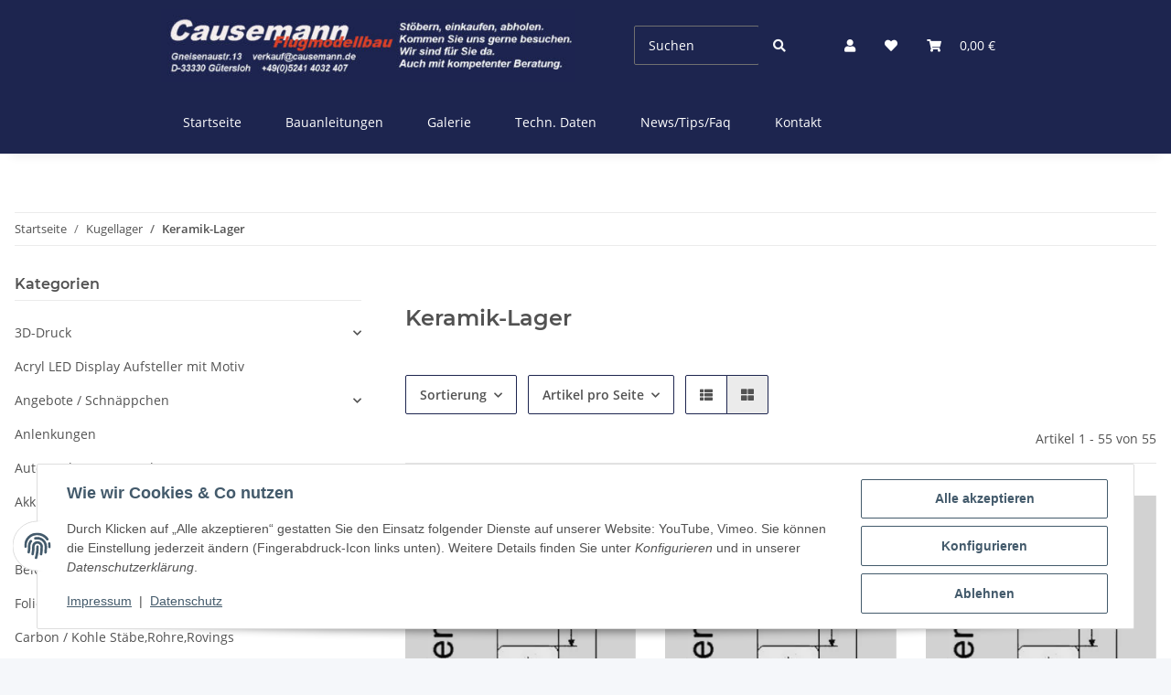

--- FILE ---
content_type: text/html; charset=utf-8
request_url: https://shop-rc.causemann.de/Keramik-Lager
body_size: 62919
content:
<!DOCTYPE html>
<html lang="de" itemscope itemtype="https://schema.org/CollectionPage">
    
    <head>
        
            <meta http-equiv="content-type" content="text/html; charset=utf-8">
            <meta name="description" itemprop="description" content="Keramik-Lager: Keramik Kugellager MR52 ZZ/C, 2x5x2,5, MR 52 ZZ/C - Keramik Kugellager MR52/C open, 2x5x2, MR 52/C open - Keramik Kugellager MR62 ZZ/C, 2x6x2">
                        <meta name="viewport" content="width=device-width, initial-scale=1.0">
            <meta http-equiv="X-UA-Compatible" content="IE=edge">
                        <meta name="robots" content="index, follow">

            <meta itemprop="url" content="https://shop-rc.causemann.de/Keramik-Lager">
            <meta property="og:type" content="website">
            <meta property="og:site_name" content="Keramik-Lager">
            <meta property="og:title" content="Keramik-Lager">
            <meta property="og:description" content="Keramik-Lager: Keramik Kugellager MR52 ZZ/C, 2x5x2,5, MR 52 ZZ/C - Keramik Kugellager MR52/C open, 2x5x2, MR 52/C open - Keramik Kugellager MR62 ZZ/C, 2x6x2">
            <meta property="og:url" content="https://shop-rc.causemann.de/Keramik-Lager">

                                                                                                                        
                            <meta itemprop="image" content="https://shop-rc.causemann.de/media/image/category/45/lg/keramik-lager.jpg">
                <meta property="og:image" content="https://shop-rc.causemann.de/media/image/category/45/lg/keramik-lager.jpg">
                <meta property="og:image:width" content="1">
                <meta property="og:image:height" content="1">
                    

        <title itemprop="name">Keramik-Lager</title>

                    <link rel="canonical" href="https://shop-rc.causemann.de/Keramik-Lager">
        
        

        
            <link rel="icon" href="https://shop-rc.causemann.de/favicon.ico" sizes="48x48">
            <link rel="icon" href="https://shop-rc.causemann.de/favicon.svg" sizes="any" type="image/svg+xml">
            <link rel="apple-touch-icon" href="https://shop-rc.causemann.de/apple-touch-icon.png">
            <link rel="manifest" href="https://shop-rc.causemann.de/site.webmanifest">
            <meta name="msapplication-TileColor" content="rgb(234, 95, 14)">
            <meta name="msapplication-TileImage" content="https://shop-rc.causemann.de/mstile-144x144.png">
        
        
            <meta name="theme-color" content="rgb(234, 95, 14)">
        

        
                                                    
                <style id="criticalCSS">
                    
                        :root{--blue: #007bff;--indigo: #6610f2;--purple: #6f42c1;--pink: #e83e8c;--red: #dc3545;--orange: #fd7e14;--yellow: #ffc107;--green: #28a745;--teal: #20c997;--cyan: #17a2b8;--white: #ffffff;--gray: #707070;--gray-dark: #343a40;--primary: #ea5f0e;--secondary: #1d254f;--success: #1C871E;--info: #525252;--warning: #f39932;--danger: #b90000;--light: #f5f7fa;--dark: #525252;--gray: #707070;--gray-light: #f5f7fa;--gray-medium: #ebebeb;--gray-dark: #9b9b9b;--gray-darker: #525252;--breakpoint-xs: 0;--breakpoint-sm: 576px;--breakpoint-md: 768px;--breakpoint-lg: 992px;--breakpoint-xl: 1300px;--font-family-sans-serif: "Open Sans", sans-serif;--font-family-monospace: SFMono-Regular, Menlo, Monaco, Consolas, "Liberation Mono", "Courier New", monospace}*,*::before,*::after{box-sizing:border-box}html{font-family:sans-serif;line-height:1.15;-webkit-text-size-adjust:100%;-webkit-tap-highlight-color:rgba(0, 0, 0, 0)}article,aside,figcaption,figure,footer,header,hgroup,main,nav,section{display:block}body{margin:0;font-family:"Open Sans", sans-serif;font-size:0.875rem;font-weight:400;line-height:1.5;color:#525252;text-align:left;background-color:#f5f7fa}[tabindex="-1"]:focus:not(:focus-visible){outline:0 !important}hr{box-sizing:content-box;height:0;overflow:visible}h1,h2,h3,h4,h5,h6{margin-top:0;margin-bottom:1rem}p{margin-top:0;margin-bottom:1rem}abbr[title],abbr[data-original-title]{text-decoration:underline;text-decoration:underline dotted;cursor:help;border-bottom:0;text-decoration-skip-ink:none}address{margin-bottom:1rem;font-style:normal;line-height:inherit}ol,ul,dl{margin-top:0;margin-bottom:1rem}ol ol,ul ul,ol ul,ul ol{margin-bottom:0}dt{font-weight:700}dd{margin-bottom:0.5rem;margin-left:0}blockquote{margin:0 0 1rem}b,strong{font-weight:bolder}small{font-size:80%}sub,sup{position:relative;font-size:75%;line-height:0;vertical-align:baseline}sub{bottom:-0.25em}sup{top:-0.5em}a{color:#525252;text-decoration:underline;background-color:transparent}a:hover{color:#ea5f0e;text-decoration:none}a:not([href]):not([class]){color:inherit;text-decoration:none}a:not([href]):not([class]):hover{color:inherit;text-decoration:none}pre,code,kbd,samp{font-family:SFMono-Regular, Menlo, Monaco, Consolas, "Liberation Mono", "Courier New", monospace;font-size:1em}pre{margin-top:0;margin-bottom:1rem;overflow:auto;-ms-overflow-style:scrollbar}figure{margin:0 0 1rem}img{vertical-align:middle;border-style:none}svg{overflow:hidden;vertical-align:middle}table{border-collapse:collapse}caption{padding-top:0.75rem;padding-bottom:0.75rem;color:#707070;text-align:left;caption-side:bottom}th{text-align:inherit;text-align:-webkit-match-parent}label{display:inline-block;margin-bottom:0.5rem}button{border-radius:0}button:focus:not(:focus-visible){outline:0}input,button,select,optgroup,textarea{margin:0;font-family:inherit;font-size:inherit;line-height:inherit}button,input{overflow:visible}button,select{text-transform:none}[role="button"]{cursor:pointer}select{word-wrap:normal}button,[type="button"],[type="reset"],[type="submit"]{-webkit-appearance:button}button:not(:disabled),[type="button"]:not(:disabled),[type="reset"]:not(:disabled),[type="submit"]:not(:disabled){cursor:pointer}button::-moz-focus-inner,[type="button"]::-moz-focus-inner,[type="reset"]::-moz-focus-inner,[type="submit"]::-moz-focus-inner{padding:0;border-style:none}input[type="radio"],input[type="checkbox"]{box-sizing:border-box;padding:0}textarea{overflow:auto;resize:vertical}fieldset{min-width:0;padding:0;margin:0;border:0}legend{display:block;width:100%;max-width:100%;padding:0;margin-bottom:0.5rem;font-size:1.5rem;line-height:inherit;color:inherit;white-space:normal}progress{vertical-align:baseline}[type="number"]::-webkit-inner-spin-button,[type="number"]::-webkit-outer-spin-button{height:auto}[type="search"]{outline-offset:-2px;-webkit-appearance:none}[type="search"]::-webkit-search-decoration{-webkit-appearance:none}::-webkit-file-upload-button{font:inherit;-webkit-appearance:button}output{display:inline-block}summary{display:list-item;cursor:pointer}template{display:none}[hidden]{display:none !important}.img-fluid{max-width:100%;height:auto}.img-thumbnail{padding:0.25rem;background-color:#f5f7fa;border:1px solid #dee2e6;border-radius:0.125rem;box-shadow:0 1px 2px rgba(0, 0, 0, 0.075);max-width:100%;height:auto}.figure{display:inline-block}.figure-img{margin-bottom:0.5rem;line-height:1}.figure-caption{font-size:90%;color:#707070}code{font-size:87.5%;color:#e83e8c;word-wrap:break-word}a>code{color:inherit}kbd{padding:0.2rem 0.4rem;font-size:87.5%;color:#ffffff;background-color:#212529;border-radius:0.125rem;box-shadow:inset 0 -0.1rem 0 rgba(0, 0, 0, 0.25)}kbd kbd{padding:0;font-size:100%;font-weight:700;box-shadow:none}pre{display:block;font-size:87.5%;color:#212529}pre code{font-size:inherit;color:inherit;word-break:normal}.pre-scrollable{max-height:340px;overflow-y:scroll}.container,.container-fluid,.container-sm,.container-md,.container-lg,.container-xl{width:100%;padding-right:1rem;padding-left:1rem;margin-right:auto;margin-left:auto}@media (min-width:576px){.container,.container-sm{max-width:97vw}}@media (min-width:768px){.container,.container-sm,.container-md{max-width:720px}}@media (min-width:992px){.container,.container-sm,.container-md,.container-lg{max-width:960px}}@media (min-width:1300px){.container,.container-sm,.container-md,.container-lg,.container-xl{max-width:1250px}}.row{display:flex;flex-wrap:wrap;margin-right:-1rem;margin-left:-1rem}.no-gutters{margin-right:0;margin-left:0}.no-gutters>.col,.no-gutters>[class*="col-"]{padding-right:0;padding-left:0}.col-1,.col-2,.col-3,.col-4,.col-5,.col-6,.col-7,.col-8,.col-9,.col-10,.col-11,.col-12,.col,.col-auto,.col-sm-1,.col-sm-2,.col-sm-3,.col-sm-4,.col-sm-5,.col-sm-6,.col-sm-7,.col-sm-8,.col-sm-9,.col-sm-10,.col-sm-11,.col-sm-12,.col-sm,.col-sm-auto,.col-md-1,.col-md-2,.col-md-3,.col-md-4,.col-md-5,.col-md-6,.col-md-7,.col-md-8,.col-md-9,.col-md-10,.col-md-11,.col-md-12,.col-md,.col-md-auto,.col-lg-1,.col-lg-2,.col-lg-3,.col-lg-4,.col-lg-5,.col-lg-6,.col-lg-7,.col-lg-8,.col-lg-9,.col-lg-10,.col-lg-11,.col-lg-12,.col-lg,.col-lg-auto,.col-xl-1,.col-xl-2,.col-xl-3,.col-xl-4,.col-xl-5,.col-xl-6,.col-xl-7,.col-xl-8,.col-xl-9,.col-xl-10,.col-xl-11,.col-xl-12,.col-xl,.col-xl-auto{position:relative;width:100%;padding-right:1rem;padding-left:1rem}.col{flex-basis:0;flex-grow:1;max-width:100%}.row-cols-1>*{flex:0 0 100%;max-width:100%}.row-cols-2>*{flex:0 0 50%;max-width:50%}.row-cols-3>*{flex:0 0 33.3333333333%;max-width:33.3333333333%}.row-cols-4>*{flex:0 0 25%;max-width:25%}.row-cols-5>*{flex:0 0 20%;max-width:20%}.row-cols-6>*{flex:0 0 16.6666666667%;max-width:16.6666666667%}.col-auto{flex:0 0 auto;width:auto;max-width:100%}.col-1{flex:0 0 8.33333333%;max-width:8.33333333%}.col-2{flex:0 0 16.66666667%;max-width:16.66666667%}.col-3{flex:0 0 25%;max-width:25%}.col-4{flex:0 0 33.33333333%;max-width:33.33333333%}.col-5{flex:0 0 41.66666667%;max-width:41.66666667%}.col-6{flex:0 0 50%;max-width:50%}.col-7{flex:0 0 58.33333333%;max-width:58.33333333%}.col-8{flex:0 0 66.66666667%;max-width:66.66666667%}.col-9{flex:0 0 75%;max-width:75%}.col-10{flex:0 0 83.33333333%;max-width:83.33333333%}.col-11{flex:0 0 91.66666667%;max-width:91.66666667%}.col-12{flex:0 0 100%;max-width:100%}.order-first{order:-1}.order-last{order:13}.order-0{order:0}.order-1{order:1}.order-2{order:2}.order-3{order:3}.order-4{order:4}.order-5{order:5}.order-6{order:6}.order-7{order:7}.order-8{order:8}.order-9{order:9}.order-10{order:10}.order-11{order:11}.order-12{order:12}.offset-1{margin-left:8.33333333%}.offset-2{margin-left:16.66666667%}.offset-3{margin-left:25%}.offset-4{margin-left:33.33333333%}.offset-5{margin-left:41.66666667%}.offset-6{margin-left:50%}.offset-7{margin-left:58.33333333%}.offset-8{margin-left:66.66666667%}.offset-9{margin-left:75%}.offset-10{margin-left:83.33333333%}.offset-11{margin-left:91.66666667%}@media (min-width:576px){.col-sm{flex-basis:0;flex-grow:1;max-width:100%}.row-cols-sm-1>*{flex:0 0 100%;max-width:100%}.row-cols-sm-2>*{flex:0 0 50%;max-width:50%}.row-cols-sm-3>*{flex:0 0 33.3333333333%;max-width:33.3333333333%}.row-cols-sm-4>*{flex:0 0 25%;max-width:25%}.row-cols-sm-5>*{flex:0 0 20%;max-width:20%}.row-cols-sm-6>*{flex:0 0 16.6666666667%;max-width:16.6666666667%}.col-sm-auto{flex:0 0 auto;width:auto;max-width:100%}.col-sm-1{flex:0 0 8.33333333%;max-width:8.33333333%}.col-sm-2{flex:0 0 16.66666667%;max-width:16.66666667%}.col-sm-3{flex:0 0 25%;max-width:25%}.col-sm-4{flex:0 0 33.33333333%;max-width:33.33333333%}.col-sm-5{flex:0 0 41.66666667%;max-width:41.66666667%}.col-sm-6{flex:0 0 50%;max-width:50%}.col-sm-7{flex:0 0 58.33333333%;max-width:58.33333333%}.col-sm-8{flex:0 0 66.66666667%;max-width:66.66666667%}.col-sm-9{flex:0 0 75%;max-width:75%}.col-sm-10{flex:0 0 83.33333333%;max-width:83.33333333%}.col-sm-11{flex:0 0 91.66666667%;max-width:91.66666667%}.col-sm-12{flex:0 0 100%;max-width:100%}.order-sm-first{order:-1}.order-sm-last{order:13}.order-sm-0{order:0}.order-sm-1{order:1}.order-sm-2{order:2}.order-sm-3{order:3}.order-sm-4{order:4}.order-sm-5{order:5}.order-sm-6{order:6}.order-sm-7{order:7}.order-sm-8{order:8}.order-sm-9{order:9}.order-sm-10{order:10}.order-sm-11{order:11}.order-sm-12{order:12}.offset-sm-0{margin-left:0}.offset-sm-1{margin-left:8.33333333%}.offset-sm-2{margin-left:16.66666667%}.offset-sm-3{margin-left:25%}.offset-sm-4{margin-left:33.33333333%}.offset-sm-5{margin-left:41.66666667%}.offset-sm-6{margin-left:50%}.offset-sm-7{margin-left:58.33333333%}.offset-sm-8{margin-left:66.66666667%}.offset-sm-9{margin-left:75%}.offset-sm-10{margin-left:83.33333333%}.offset-sm-11{margin-left:91.66666667%}}@media (min-width:768px){.col-md{flex-basis:0;flex-grow:1;max-width:100%}.row-cols-md-1>*{flex:0 0 100%;max-width:100%}.row-cols-md-2>*{flex:0 0 50%;max-width:50%}.row-cols-md-3>*{flex:0 0 33.3333333333%;max-width:33.3333333333%}.row-cols-md-4>*{flex:0 0 25%;max-width:25%}.row-cols-md-5>*{flex:0 0 20%;max-width:20%}.row-cols-md-6>*{flex:0 0 16.6666666667%;max-width:16.6666666667%}.col-md-auto{flex:0 0 auto;width:auto;max-width:100%}.col-md-1{flex:0 0 8.33333333%;max-width:8.33333333%}.col-md-2{flex:0 0 16.66666667%;max-width:16.66666667%}.col-md-3{flex:0 0 25%;max-width:25%}.col-md-4{flex:0 0 33.33333333%;max-width:33.33333333%}.col-md-5{flex:0 0 41.66666667%;max-width:41.66666667%}.col-md-6{flex:0 0 50%;max-width:50%}.col-md-7{flex:0 0 58.33333333%;max-width:58.33333333%}.col-md-8{flex:0 0 66.66666667%;max-width:66.66666667%}.col-md-9{flex:0 0 75%;max-width:75%}.col-md-10{flex:0 0 83.33333333%;max-width:83.33333333%}.col-md-11{flex:0 0 91.66666667%;max-width:91.66666667%}.col-md-12{flex:0 0 100%;max-width:100%}.order-md-first{order:-1}.order-md-last{order:13}.order-md-0{order:0}.order-md-1{order:1}.order-md-2{order:2}.order-md-3{order:3}.order-md-4{order:4}.order-md-5{order:5}.order-md-6{order:6}.order-md-7{order:7}.order-md-8{order:8}.order-md-9{order:9}.order-md-10{order:10}.order-md-11{order:11}.order-md-12{order:12}.offset-md-0{margin-left:0}.offset-md-1{margin-left:8.33333333%}.offset-md-2{margin-left:16.66666667%}.offset-md-3{margin-left:25%}.offset-md-4{margin-left:33.33333333%}.offset-md-5{margin-left:41.66666667%}.offset-md-6{margin-left:50%}.offset-md-7{margin-left:58.33333333%}.offset-md-8{margin-left:66.66666667%}.offset-md-9{margin-left:75%}.offset-md-10{margin-left:83.33333333%}.offset-md-11{margin-left:91.66666667%}}@media (min-width:992px){.col-lg{flex-basis:0;flex-grow:1;max-width:100%}.row-cols-lg-1>*{flex:0 0 100%;max-width:100%}.row-cols-lg-2>*{flex:0 0 50%;max-width:50%}.row-cols-lg-3>*{flex:0 0 33.3333333333%;max-width:33.3333333333%}.row-cols-lg-4>*{flex:0 0 25%;max-width:25%}.row-cols-lg-5>*{flex:0 0 20%;max-width:20%}.row-cols-lg-6>*{flex:0 0 16.6666666667%;max-width:16.6666666667%}.col-lg-auto{flex:0 0 auto;width:auto;max-width:100%}.col-lg-1{flex:0 0 8.33333333%;max-width:8.33333333%}.col-lg-2{flex:0 0 16.66666667%;max-width:16.66666667%}.col-lg-3{flex:0 0 25%;max-width:25%}.col-lg-4{flex:0 0 33.33333333%;max-width:33.33333333%}.col-lg-5{flex:0 0 41.66666667%;max-width:41.66666667%}.col-lg-6{flex:0 0 50%;max-width:50%}.col-lg-7{flex:0 0 58.33333333%;max-width:58.33333333%}.col-lg-8{flex:0 0 66.66666667%;max-width:66.66666667%}.col-lg-9{flex:0 0 75%;max-width:75%}.col-lg-10{flex:0 0 83.33333333%;max-width:83.33333333%}.col-lg-11{flex:0 0 91.66666667%;max-width:91.66666667%}.col-lg-12{flex:0 0 100%;max-width:100%}.order-lg-first{order:-1}.order-lg-last{order:13}.order-lg-0{order:0}.order-lg-1{order:1}.order-lg-2{order:2}.order-lg-3{order:3}.order-lg-4{order:4}.order-lg-5{order:5}.order-lg-6{order:6}.order-lg-7{order:7}.order-lg-8{order:8}.order-lg-9{order:9}.order-lg-10{order:10}.order-lg-11{order:11}.order-lg-12{order:12}.offset-lg-0{margin-left:0}.offset-lg-1{margin-left:8.33333333%}.offset-lg-2{margin-left:16.66666667%}.offset-lg-3{margin-left:25%}.offset-lg-4{margin-left:33.33333333%}.offset-lg-5{margin-left:41.66666667%}.offset-lg-6{margin-left:50%}.offset-lg-7{margin-left:58.33333333%}.offset-lg-8{margin-left:66.66666667%}.offset-lg-9{margin-left:75%}.offset-lg-10{margin-left:83.33333333%}.offset-lg-11{margin-left:91.66666667%}}@media (min-width:1300px){.col-xl{flex-basis:0;flex-grow:1;max-width:100%}.row-cols-xl-1>*{flex:0 0 100%;max-width:100%}.row-cols-xl-2>*{flex:0 0 50%;max-width:50%}.row-cols-xl-3>*{flex:0 0 33.3333333333%;max-width:33.3333333333%}.row-cols-xl-4>*{flex:0 0 25%;max-width:25%}.row-cols-xl-5>*{flex:0 0 20%;max-width:20%}.row-cols-xl-6>*{flex:0 0 16.6666666667%;max-width:16.6666666667%}.col-xl-auto{flex:0 0 auto;width:auto;max-width:100%}.col-xl-1{flex:0 0 8.33333333%;max-width:8.33333333%}.col-xl-2{flex:0 0 16.66666667%;max-width:16.66666667%}.col-xl-3{flex:0 0 25%;max-width:25%}.col-xl-4{flex:0 0 33.33333333%;max-width:33.33333333%}.col-xl-5{flex:0 0 41.66666667%;max-width:41.66666667%}.col-xl-6{flex:0 0 50%;max-width:50%}.col-xl-7{flex:0 0 58.33333333%;max-width:58.33333333%}.col-xl-8{flex:0 0 66.66666667%;max-width:66.66666667%}.col-xl-9{flex:0 0 75%;max-width:75%}.col-xl-10{flex:0 0 83.33333333%;max-width:83.33333333%}.col-xl-11{flex:0 0 91.66666667%;max-width:91.66666667%}.col-xl-12{flex:0 0 100%;max-width:100%}.order-xl-first{order:-1}.order-xl-last{order:13}.order-xl-0{order:0}.order-xl-1{order:1}.order-xl-2{order:2}.order-xl-3{order:3}.order-xl-4{order:4}.order-xl-5{order:5}.order-xl-6{order:6}.order-xl-7{order:7}.order-xl-8{order:8}.order-xl-9{order:9}.order-xl-10{order:10}.order-xl-11{order:11}.order-xl-12{order:12}.offset-xl-0{margin-left:0}.offset-xl-1{margin-left:8.33333333%}.offset-xl-2{margin-left:16.66666667%}.offset-xl-3{margin-left:25%}.offset-xl-4{margin-left:33.33333333%}.offset-xl-5{margin-left:41.66666667%}.offset-xl-6{margin-left:50%}.offset-xl-7{margin-left:58.33333333%}.offset-xl-8{margin-left:66.66666667%}.offset-xl-9{margin-left:75%}.offset-xl-10{margin-left:83.33333333%}.offset-xl-11{margin-left:91.66666667%}}.nav{display:flex;flex-wrap:wrap;padding-left:0;margin-bottom:0;list-style:none}.nav-link{display:block;padding:0.5rem 1rem;text-decoration:none}.nav-link:hover,.nav-link:focus{text-decoration:none}.nav-link.disabled{color:#707070;pointer-events:none;cursor:default}.nav-tabs{border-bottom:1px solid #dee2e6}.nav-tabs .nav-link{margin-bottom:-1px;background-color:transparent;border:1px solid transparent;border-top-left-radius:0;border-top-right-radius:0}.nav-tabs .nav-link:hover,.nav-tabs .nav-link:focus{isolation:isolate;border-color:transparent}.nav-tabs .nav-link.disabled{color:#707070;background-color:transparent;border-color:transparent}.nav-tabs .nav-link.active,.nav-tabs .nav-item.show .nav-link{color:#525252;background-color:transparent;border-color:#ea5f0e}.nav-tabs .dropdown-menu{margin-top:-1px;border-top-left-radius:0;border-top-right-radius:0}.nav-pills .nav-link{background:none;border:0;border-radius:0.125rem}.nav-pills .nav-link.active,.nav-pills .show>.nav-link{color:#ffffff;background-color:#ea5f0e}.nav-fill>.nav-link,.nav-fill .nav-item{flex:1 1 auto;text-align:center}.nav-justified>.nav-link,.nav-justified .nav-item{flex-basis:0;flex-grow:1;text-align:center}.tab-content>.tab-pane{display:none}.tab-content>.active{display:block}.navbar{position:relative;display:flex;flex-wrap:wrap;align-items:center;justify-content:space-between;padding:0.4rem 1rem}.navbar .container,.navbar .container-fluid,.navbar .container-sm,.navbar .container-md,.navbar .container-lg,.navbar .container-xl,.navbar>.container-sm,.navbar>.container-md,.navbar>.container-lg,.navbar>.container-xl{display:flex;flex-wrap:wrap;align-items:center;justify-content:space-between}.navbar-brand{display:inline-block;padding-top:0.40625rem;padding-bottom:0.40625rem;margin-right:1rem;font-size:1rem;line-height:inherit;white-space:nowrap}.navbar-brand:hover,.navbar-brand:focus{text-decoration:none}.navbar-nav{display:flex;flex-direction:column;padding-left:0;margin-bottom:0;list-style:none}.navbar-nav .nav-link{padding-right:0;padding-left:0}.navbar-nav .dropdown-menu{position:static;float:none}.navbar-text{display:inline-block;padding-top:0.5rem;padding-bottom:0.5rem}.navbar-collapse{flex-basis:100%;flex-grow:1;align-items:center}.navbar-toggler{padding:0.25rem 0.75rem;font-size:1rem;line-height:1;background-color:transparent;border:1px solid transparent;border-radius:0.125rem}.navbar-toggler:hover,.navbar-toggler:focus{text-decoration:none}.navbar-toggler-icon{display:inline-block;width:1.5em;height:1.5em;vertical-align:middle;content:"";background:50% / 100% 100% no-repeat}.navbar-nav-scroll{max-height:75vh;overflow-y:auto}@media (max-width:575.98px){.navbar-expand-sm>.container,.navbar-expand-sm>.container-fluid,.navbar-expand-sm>.container-sm,.navbar-expand-sm>.container-md,.navbar-expand-sm>.container-lg,.navbar-expand-sm>.container-xl{padding-right:0;padding-left:0}}@media (min-width:576px){.navbar-expand-sm{flex-flow:row nowrap;justify-content:flex-start}.navbar-expand-sm .navbar-nav{flex-direction:row}.navbar-expand-sm .navbar-nav .dropdown-menu{position:absolute}.navbar-expand-sm .navbar-nav .nav-link{padding-right:1.5rem;padding-left:1.5rem}.navbar-expand-sm>.container,.navbar-expand-sm>.container-fluid,.navbar-expand-sm>.container-sm,.navbar-expand-sm>.container-md,.navbar-expand-sm>.container-lg,.navbar-expand-sm>.container-xl{flex-wrap:nowrap}.navbar-expand-sm .navbar-nav-scroll{overflow:visible}.navbar-expand-sm .navbar-collapse{display:flex !important;flex-basis:auto}.navbar-expand-sm .navbar-toggler{display:none}}@media (max-width:767.98px){.navbar-expand-md>.container,.navbar-expand-md>.container-fluid,.navbar-expand-md>.container-sm,.navbar-expand-md>.container-md,.navbar-expand-md>.container-lg,.navbar-expand-md>.container-xl{padding-right:0;padding-left:0}}@media (min-width:768px){.navbar-expand-md{flex-flow:row nowrap;justify-content:flex-start}.navbar-expand-md .navbar-nav{flex-direction:row}.navbar-expand-md .navbar-nav .dropdown-menu{position:absolute}.navbar-expand-md .navbar-nav .nav-link{padding-right:1.5rem;padding-left:1.5rem}.navbar-expand-md>.container,.navbar-expand-md>.container-fluid,.navbar-expand-md>.container-sm,.navbar-expand-md>.container-md,.navbar-expand-md>.container-lg,.navbar-expand-md>.container-xl{flex-wrap:nowrap}.navbar-expand-md .navbar-nav-scroll{overflow:visible}.navbar-expand-md .navbar-collapse{display:flex !important;flex-basis:auto}.navbar-expand-md .navbar-toggler{display:none}}@media (max-width:991.98px){.navbar-expand-lg>.container,.navbar-expand-lg>.container-fluid,.navbar-expand-lg>.container-sm,.navbar-expand-lg>.container-md,.navbar-expand-lg>.container-lg,.navbar-expand-lg>.container-xl{padding-right:0;padding-left:0}}@media (min-width:992px){.navbar-expand-lg{flex-flow:row nowrap;justify-content:flex-start}.navbar-expand-lg .navbar-nav{flex-direction:row}.navbar-expand-lg .navbar-nav .dropdown-menu{position:absolute}.navbar-expand-lg .navbar-nav .nav-link{padding-right:1.5rem;padding-left:1.5rem}.navbar-expand-lg>.container,.navbar-expand-lg>.container-fluid,.navbar-expand-lg>.container-sm,.navbar-expand-lg>.container-md,.navbar-expand-lg>.container-lg,.navbar-expand-lg>.container-xl{flex-wrap:nowrap}.navbar-expand-lg .navbar-nav-scroll{overflow:visible}.navbar-expand-lg .navbar-collapse{display:flex !important;flex-basis:auto}.navbar-expand-lg .navbar-toggler{display:none}}@media (max-width:1299.98px){.navbar-expand-xl>.container,.navbar-expand-xl>.container-fluid,.navbar-expand-xl>.container-sm,.navbar-expand-xl>.container-md,.navbar-expand-xl>.container-lg,.navbar-expand-xl>.container-xl{padding-right:0;padding-left:0}}@media (min-width:1300px){.navbar-expand-xl{flex-flow:row nowrap;justify-content:flex-start}.navbar-expand-xl .navbar-nav{flex-direction:row}.navbar-expand-xl .navbar-nav .dropdown-menu{position:absolute}.navbar-expand-xl .navbar-nav .nav-link{padding-right:1.5rem;padding-left:1.5rem}.navbar-expand-xl>.container,.navbar-expand-xl>.container-fluid,.navbar-expand-xl>.container-sm,.navbar-expand-xl>.container-md,.navbar-expand-xl>.container-lg,.navbar-expand-xl>.container-xl{flex-wrap:nowrap}.navbar-expand-xl .navbar-nav-scroll{overflow:visible}.navbar-expand-xl .navbar-collapse{display:flex !important;flex-basis:auto}.navbar-expand-xl .navbar-toggler{display:none}}.navbar-expand{flex-flow:row nowrap;justify-content:flex-start}.navbar-expand>.container,.navbar-expand>.container-fluid,.navbar-expand>.container-sm,.navbar-expand>.container-md,.navbar-expand>.container-lg,.navbar-expand>.container-xl{padding-right:0;padding-left:0}.navbar-expand .navbar-nav{flex-direction:row}.navbar-expand .navbar-nav .dropdown-menu{position:absolute}.navbar-expand .navbar-nav .nav-link{padding-right:1.5rem;padding-left:1.5rem}.navbar-expand>.container,.navbar-expand>.container-fluid,.navbar-expand>.container-sm,.navbar-expand>.container-md,.navbar-expand>.container-lg,.navbar-expand>.container-xl{flex-wrap:nowrap}.navbar-expand .navbar-nav-scroll{overflow:visible}.navbar-expand .navbar-collapse{display:flex !important;flex-basis:auto}.navbar-expand .navbar-toggler{display:none}.navbar-light .navbar-brand{color:rgba(0, 0, 0, 0.9)}.navbar-light .navbar-brand:hover,.navbar-light .navbar-brand:focus{color:rgba(0, 0, 0, 0.9)}.navbar-light .navbar-nav .nav-link{color:#525252}.navbar-light .navbar-nav .nav-link:hover,.navbar-light .navbar-nav .nav-link:focus{color:#ea5f0e}.navbar-light .navbar-nav .nav-link.disabled{color:rgba(0, 0, 0, 0.3)}.navbar-light .navbar-nav .show>.nav-link,.navbar-light .navbar-nav .active>.nav-link,.navbar-light .navbar-nav .nav-link.show,.navbar-light .navbar-nav .nav-link.active{color:rgba(0, 0, 0, 0.9)}.navbar-light .navbar-toggler{color:#525252;border-color:rgba(0, 0, 0, 0.1)}.navbar-light .navbar-toggler-icon{background-image:url("data:image/svg+xml,%3csvg xmlns='http://www.w3.org/2000/svg' width='30' height='30' viewBox='0 0 30 30'%3e%3cpath stroke='%23525252' stroke-linecap='round' stroke-miterlimit='10' stroke-width='2' d='M4 7h22M4 15h22M4 23h22'/%3e%3c/svg%3e")}.navbar-light .navbar-text{color:#525252}.navbar-light .navbar-text a{color:rgba(0, 0, 0, 0.9)}.navbar-light .navbar-text a:hover,.navbar-light .navbar-text a:focus{color:rgba(0, 0, 0, 0.9)}.navbar-dark .navbar-brand{color:#ffffff}.navbar-dark .navbar-brand:hover,.navbar-dark .navbar-brand:focus{color:#ffffff}.navbar-dark .navbar-nav .nav-link{color:rgba(255, 255, 255, 0.5)}.navbar-dark .navbar-nav .nav-link:hover,.navbar-dark .navbar-nav .nav-link:focus{color:rgba(255, 255, 255, 0.75)}.navbar-dark .navbar-nav .nav-link.disabled{color:rgba(255, 255, 255, 0.25)}.navbar-dark .navbar-nav .show>.nav-link,.navbar-dark .navbar-nav .active>.nav-link,.navbar-dark .navbar-nav .nav-link.show,.navbar-dark .navbar-nav .nav-link.active{color:#ffffff}.navbar-dark .navbar-toggler{color:rgba(255, 255, 255, 0.5);border-color:rgba(255, 255, 255, 0.1)}.navbar-dark .navbar-toggler-icon{background-image:url("data:image/svg+xml,%3csvg xmlns='http://www.w3.org/2000/svg' width='30' height='30' viewBox='0 0 30 30'%3e%3cpath stroke='rgba%28255, 255, 255, 0.5%29' stroke-linecap='round' stroke-miterlimit='10' stroke-width='2' d='M4 7h22M4 15h22M4 23h22'/%3e%3c/svg%3e")}.navbar-dark .navbar-text{color:rgba(255, 255, 255, 0.5)}.navbar-dark .navbar-text a{color:#ffffff}.navbar-dark .navbar-text a:hover,.navbar-dark .navbar-text a:focus{color:#ffffff}.pagination-sm .page-item.active .page-link::after,.pagination-sm .page-item.active .page-text::after{left:0.375rem;right:0.375rem}.pagination-lg .page-item.active .page-link::after,.pagination-lg .page-item.active .page-text::after{left:1.125rem;right:1.125rem}.page-item{position:relative}.page-item.active{font-weight:700}.page-item.active .page-link::after,.page-item.active .page-text::after{content:"";position:absolute;left:0.5625rem;bottom:0;right:0.5625rem;border-bottom:4px solid #ea5f0e}@media (min-width:768px){.dropdown-item.page-item{background-color:transparent}}.page-link,.page-text{text-decoration:none}.pagination{margin-bottom:0;justify-content:space-between;align-items:center}@media (min-width:768px){.pagination{justify-content:normal}.pagination .dropdown>.btn{display:none}.pagination .dropdown-menu{position:static !important;transform:none !important;display:flex;margin:0;padding:0;border:0;min-width:auto}.pagination .dropdown-item{width:auto;display:inline-block;padding:0}.pagination .dropdown-item.active{background-color:transparent;color:#525252}.pagination .dropdown-item:hover{background-color:transparent}.pagination .pagination-site{display:none}}@media (max-width:767.98px){.pagination .dropdown-item{padding:0}.pagination .dropdown-item.active .page-link,.pagination .dropdown-item.active .page-text,.pagination .dropdown-item:active .page-link,.pagination .dropdown-item:active .page-text{color:#525252}}.productlist-page-nav{align-items:center}.productlist-page-nav .pagination{margin:0}.productlist-page-nav .displayoptions{margin-bottom:1rem}@media (min-width:768px){.productlist-page-nav .displayoptions{margin-bottom:0}}.productlist-page-nav .displayoptions .btn-group+.btn-group+.btn-group{margin-left:0.5rem}.productlist-page-nav .result-option-wrapper{margin-right:0.5rem}.productlist-page-nav .productlist-item-info{margin-bottom:0.5rem;margin-left:auto;margin-right:auto;display:flex}@media (min-width:768px){.productlist-page-nav .productlist-item-info{margin-right:0;margin-bottom:0}.productlist-page-nav .productlist-item-info.productlist-item-border{border-right:1px solid #ebebeb;padding-right:1rem}}.productlist-page-nav.productlist-page-nav-header-m{margin-top:3rem}@media (min-width:768px){.productlist-page-nav.productlist-page-nav-header-m{margin-top:2rem}.productlist-page-nav.productlist-page-nav-header-m>.col{margin-top:1rem}}.productlist-page-nav-bottom{margin-bottom:2rem}.pagination-wrapper{margin-bottom:1rem;align-items:center;border-top:1px solid #f5f7fa;border-bottom:1px solid #f5f7fa;padding-top:0.5rem;padding-bottom:0.5rem}.pagination-wrapper .pagination-entries{font-weight:700;margin-bottom:1rem}@media (min-width:768px){.pagination-wrapper .pagination-entries{margin-bottom:0}}.pagination-wrapper .pagination-selects{margin-left:auto;margin-top:1rem}@media (min-width:768px){.pagination-wrapper .pagination-selects{margin-left:0;margin-top:0}}.pagination-wrapper .pagination-selects .pagination-selects-entries{margin-bottom:1rem}@media (min-width:768px){.pagination-wrapper .pagination-selects .pagination-selects-entries{margin-right:1rem;margin-bottom:0}}.pagination-no-wrapper{border:0;padding-top:0;padding-bottom:0}.topbar-wrapper{position:relative;z-index:1021;flex-direction:row-reverse}.sticky-header header{position:sticky;top:0}#jtl-nav-wrapper .form-control::placeholder,#jtl-nav-wrapper .form-control:focus::placeholder{color:white}#jtl-nav-wrapper .label-slide .form-group:not(.exclude-from-label-slide):not(.checkbox) label{background:#1d254f;color:white}header{box-shadow:0 1rem 0.5625rem -0.75rem rgba(0, 0, 0, 0.06);position:relative;z-index:1020}header .dropdown-menu{background-color:#1d254f;color:white}header .navbar-toggler{color:white}header .navbar-brand img{max-width:50vw;object-fit:contain}header .nav-right .dropdown-menu{margin-top:-0.03125rem;box-shadow:inset 0 1rem 0.5625rem -0.75rem rgba(0, 0, 0, 0.06)}@media (min-width:992px){header #mainNavigation{margin-right:1rem}}@media (max-width:991.98px){header .navbar-brand img{max-width:30vw}header .dropup,header .dropright,header .dropdown,header .dropleft,header .col,header [class*="col-"]{position:static}header .navbar-collapse{position:fixed;top:0;left:0;display:block;height:100vh !important;-webkit-overflow-scrolling:touch;max-width:16.875rem;transition:all 0.2s ease-in-out;z-index:1050;width:100%;background:#1d254f}header .navbar-collapse:not(.show){transform:translateX(-100%)}header .navbar-nav{transition:all 0.2s ease-in-out}header .navbar-nav .nav-item,header .navbar-nav .nav-link{margin-left:0;margin-right:0;padding-left:1rem;padding-right:1rem;padding-top:1rem;padding-bottom:1rem}header .navbar-nav .nav-link{margin-top:-1rem;margin-bottom:-1rem;margin-left:-1rem;margin-right:-1rem;display:flex;align-items:center;justify-content:space-between}header .navbar-nav .nav-link::after{content:'\f054' !important;font-family:"Font Awesome 5 Free" !important;font-weight:900;margin-left:0.5rem;margin-top:0;font-size:0.75em}header .navbar-nav .nav-item.dropdown>.nav-link>.product-count{display:none}header .navbar-nav .nav-item:not(.dropdown) .nav-link::after{display:none}header .navbar-nav .dropdown-menu{position:absolute;left:100%;top:0;box-shadow:none;width:100%;padding:0;margin:0}header .navbar-nav .dropdown-menu:not(.show){display:none}header .navbar-nav .dropdown-body{margin:0}header .navbar-nav .nav{flex-direction:column}header .nav-mobile-header{padding-left:1rem;padding-right:1rem}header .nav-mobile-header>.row{height:3.125rem}header .nav-mobile-header .nav-mobile-header-hr{margin-top:0;margin-bottom:0}header .nav-mobile-body{height:calc(100vh - 3.125rem);height:calc(var(--vh, 1vh) * 100 - 3.125rem);overflow-y:auto;position:relative}header .nav-scrollbar-inner{overflow:visible}header .nav-right{font-size:1rem}header .nav-right .dropdown-menu{width:100%}}@media (min-width:992px){header .navbar-collapse{height:4.3125rem}header .navbar-nav>.nav-item>.nav-link{position:relative;padding:1.5rem}header .navbar-nav>.nav-item>.nav-link::before{content:"";position:absolute;bottom:0;left:50%;transform:translateX(-50%);border-width:0 0 6px;border-color:#ea5f0e;border-style:solid;transition:width 0.4s;width:0}header .navbar-nav>.nav-item.active>.nav-link::before,header .navbar-nav>.nav-item:hover>.nav-link::before,header .navbar-nav>.nav-item.hover>.nav-link::before{width:100%}header .navbar-nav>.nav-item>.dropdown-menu{max-height:calc(100vh - 12.5rem);overflow:auto;margin-top:-0.03125rem;box-shadow:inset 0 1rem 0.5625rem -0.75rem rgba(0, 0, 0, 0.06)}header .navbar-nav>.nav-item.dropdown-full{position:static}header .navbar-nav>.nav-item.dropdown-full .dropdown-menu{width:100%}header .navbar-nav>.nav-item .product-count{display:none}header .navbar-nav>.nav-item .nav{flex-wrap:wrap}header .navbar-nav .nav .nav-link{padding:0}header .navbar-nav .nav .nav-link::after{display:none}header .navbar-nav .dropdown .nav-item{width:100%}header .nav-mobile-body{align-self:flex-start;width:100%}header .nav-scrollbar-inner{width:100%}header .nav-right .nav-link{padding-top:1.5rem;padding-bottom:1.5rem}header .submenu-headline::after{display:none}header .submenu-headline-toplevel{font-family:Montserrat, sans-serif;font-size:1rem;border-bottom:1px solid #ebebeb;margin-bottom:1rem}header .subcategory-wrapper .categories-recursive-dropdown{display:block;position:static !important;box-shadow:none}header .subcategory-wrapper .categories-recursive-dropdown>.nav{flex-direction:column}header .subcategory-wrapper .categories-recursive-dropdown .categories-recursive-dropdown{margin-left:0.25rem}}header .submenu-headline-image{margin-bottom:1rem;display:none}@media (min-width:992px){header .submenu-headline-image{display:block}}header #burger-menu{margin-right:1rem}header .table,header .dropdown-item,header .btn-outline-primary{color:white}header .dropdown-item{background-color:transparent}header .dropdown-item:hover{background-color:#ea5f0e}header .btn-outline-primary:hover{color:#f5f7fa}@media (min-width:992px){.nav-item-lg-m{margin-top:1.5rem;margin-bottom:1.5rem}}.fixed-search{background-color:#1d254f;box-shadow:0 0.25rem 0.5rem rgba(0, 0, 0, 0.2);padding-top:0.5rem;padding-bottom:0.5rem}.fixed-search .form-control{background-color:#1d254f;color:white}.fixed-search .form-control::placeholder{color:white}.main-search .twitter-typeahead{display:flex;flex-grow:1}.form-clear{align-items:center;bottom:8px;color:white;cursor:pointer;display:flex;height:24px;justify-content:center;position:absolute;right:52px;width:24px;z-index:10}.account-icon-dropdown .account-icon-dropdown-pass{margin-bottom:2rem}.account-icon-dropdown .dropdown-footer{background-color:#ea5f0e}.account-icon-dropdown .dropdown-footer a{text-decoration:underline}.account-icon-dropdown .account-icon-dropdown-logout{padding-bottom:0.5rem}.cart-dropdown-shipping-notice{color:white}.is-checkout header,.is-checkout .navbar{height:2.8rem}@media (min-width:992px){.is-checkout header,.is-checkout .navbar{height:4.2625rem}}.is-checkout .search-form-wrapper-fixed,.is-checkout .fixed-search{display:none}@media (max-width:991.98px){.nav-icons{height:2.8rem}}.search-form-wrapper-fixed{padding-top:0.5rem;padding-bottom:0.5rem}.full-width-mega .main-search-wrapper .twitter-typeahead{flex:1}@media (min-width:992px){.full-width-mega .main-search-wrapper{display:block}}@media (max-width:991.98px){.full-width-mega.sticky-top .main-search-wrapper{padding-right:0;padding-left:0;flex:0 0 auto;width:auto;max-width:100%}.full-width-mega.sticky-top .main-search-wrapper+.col,.full-width-mega.sticky-top .main-search-wrapper a{padding-left:0}.full-width-mega.sticky-top .main-search-wrapper .nav-link{padding-right:0.7rem}.full-width-mega .secure-checkout-icon{flex:0 0 auto;width:auto;max-width:100%;margin-left:auto}.full-width-mega .toggler-logo-wrapper{position:initial;width:max-content}}.full-width-mega .nav-icons-wrapper{padding-left:0}.full-width-mega .nav-logo-wrapper{padding-right:0;margin-right:auto}@media (min-width:992px){.full-width-mega .navbar-expand-lg .nav-multiple-row .navbar-nav{flex-wrap:wrap}.full-width-mega #mainNavigation.nav-multiple-row{height:auto;margin-right:0}.full-width-mega .nav-multiple-row .nav-scrollbar-inner{padding-bottom:0}.full-width-mega .nav-multiple-row .nav-scrollbar-arrow{display:none}.full-width-mega .menu-search-position-center .main-search-wrapper{margin-right:auto}.full-width-mega .menu-search-position-left .main-search-wrapper{margin-right:auto}.full-width-mega .menu-search-position-left .nav-logo-wrapper{margin-right:initial}.full-width-mega .menu-center-center.menu-multiple-rows-multiple .nav-scrollbar-inner{justify-content:center}.full-width-mega .menu-center-space-between.menu-multiple-rows-multiple .nav-scrollbar-inner{justify-content:space-between}}@media (min-width:992px){header.full-width-mega .nav-right .dropdown-menu{box-shadow:0 0 7px #000000}header .nav-multiple-row .navbar-nav>.nav-item>.nav-link{padding:1rem 1.5rem}}.slick-slider{position:relative;display:block;box-sizing:border-box;-webkit-touch-callout:none;-webkit-user-select:none;-khtml-user-select:none;-moz-user-select:none;-ms-user-select:none;user-select:none;-ms-touch-action:pan-y;touch-action:pan-y;-webkit-tap-highlight-color:transparent}.slick-list{position:relative;overflow:hidden;display:block;margin:0;padding:0}.slick-list:focus{outline:none}.slick-list.dragging{cursor:pointer;cursor:hand}.slick-slider .slick-track,.slick-slider .slick-list{-webkit-transform:translate3d(0, 0, 0);-moz-transform:translate3d(0, 0, 0);-ms-transform:translate3d(0, 0, 0);-o-transform:translate3d(0, 0, 0);transform:translate3d(0, 0, 0)}.slick-track{position:relative;left:0;top:0;display:block;margin-left:auto;margin-right:auto}.slick-track:before,.slick-track:after{content:"";display:table}.slick-track:after{clear:both}.slick-loading .slick-track{visibility:hidden}.slick-slide{float:left;height:100%;min-height:1px;display:none}[dir="rtl"] .slick-slide{float:right}.slick-slide img{display:block}.slick-slide.slick-loading img{display:none}.slick-slide.dragging img{pointer-events:none}.slick-initialized .slick-slide{display:block}.slick-loading .slick-slide{visibility:hidden}.slick-vertical .slick-slide{display:block;height:auto;border:1px solid transparent}.slick-arrow.slick-hidden{display:none}:root{--vh: 1vh}.fa,.fas,.far,.fal{display:inline-block}h1,h2,h3,h4,h5,h6,.h1,.h2,.h3,.productlist-filter-headline,.sidepanel-left .box-normal .box-normal-link,.h4,.h5,.h6{margin-bottom:1rem;font-family:Montserrat, sans-serif;font-weight:400;line-height:1.2;color:#525252}h1,.h1{font-size:1.875rem}h2,.h2{font-size:1.5rem}h3,.h3,.productlist-filter-headline,.sidepanel-left .box-normal .box-normal-link{font-size:1rem}h4,.h4{font-size:0.875rem}h5,.h5{font-size:0.875rem}h6,.h6{font-size:0.875rem}.banner .img-fluid{width:100%}.label-slide .form-group:not(.exclude-from-label-slide):not(.checkbox) label{display:none}.modal{display:none}.carousel-thumbnails .slick-arrow{opacity:0}.slick-dots{flex:0 0 100%;display:flex;justify-content:center;align-items:center;font-size:0;line-height:0;padding:0;height:1rem;width:100%;margin:2rem 0 0}.slick-dots li{margin:0 0.25rem;list-style-type:none}.slick-dots li button{width:0.75rem;height:0.75rem;padding:0;border-radius:50%;border:0.125rem solid #ebebeb;background-color:#ebebeb;transition:all 0.2s ease-in-out}.slick-dots li.slick-active button{background-color:#525252;border-color:#525252}.consent-modal:not(.active){display:none}.consent-banner-icon{width:1em;height:1em}.mini>#consent-banner{display:none}html{overflow-y:scroll}.dropdown-menu{display:none}.dropdown-toggle::after{content:"";margin-left:0.5rem;display:inline-block}.list-unstyled,.list-icons{padding-left:0;list-style:none}.input-group{position:relative;display:flex;flex-wrap:wrap;align-items:stretch;width:100%}.input-group>.form-control{flex:1 1 auto;width:1%}#main-wrapper{background:#ffffff}.container-fluid-xl{max-width:103.125rem}.nav-dividers .nav-item{position:relative}.nav-dividers .nav-item:not(:last-child)::after{content:"";position:absolute;right:0;top:0.5rem;height:calc(100% - 1rem);border-right:0.0625rem solid currentColor}.nav-link{text-decoration:none}.nav-scrollbar{overflow:hidden;display:flex;align-items:center}.nav-scrollbar .nav,.nav-scrollbar .navbar-nav{flex-wrap:nowrap}.nav-scrollbar .nav-item{white-space:nowrap}.nav-scrollbar-inner{overflow-x:auto;padding-bottom:1.5rem;align-self:flex-start}#shop-nav{align-items:center;flex-shrink:0;margin-left:auto}@media (max-width:767.98px){#shop-nav .nav-link{padding-left:0.7rem;padding-right:0.7rem}}.has-left-sidebar .breadcrumb-container{padding-left:0;padding-right:0}.breadcrumb{display:flex;flex-wrap:wrap;padding:0.5rem 0;margin-bottom:0;list-style:none;background-color:transparent;border-radius:0}.breadcrumb-item{display:none}@media (min-width:768px){.breadcrumb-item{display:flex}}.breadcrumb-item.active{font-weight:700}.breadcrumb-item.first{padding-left:0}.breadcrumb-item.first::before{display:none}.breadcrumb-item+.breadcrumb-item{padding-left:0.5rem}.breadcrumb-item+.breadcrumb-item::before{display:inline-block;padding-right:0.5rem;color:#707070;content:"/"}.breadcrumb-item.active{color:#525252;font-weight:700}.breadcrumb-item.first::before{display:none}.breadcrumb-arrow{display:flex}@media (min-width:768px){.breadcrumb-arrow{display:none}}.breadcrumb-arrow:first-child::before{content:'\f053' !important;font-family:"Font Awesome 5 Free" !important;font-weight:900;margin-right:6px}.breadcrumb-arrow:not(:first-child){padding-left:0}.breadcrumb-arrow:not(:first-child)::before{content:none}.breadcrumb-wrapper{margin-bottom:2rem}@media (min-width:992px){.breadcrumb-wrapper{border-style:solid;border-color:#ebebeb;border-width:1px 0}}.breadcrumb{font-size:0.8125rem}.breadcrumb a{text-decoration:none}.breadcrumb-back{padding-right:1rem;margin-right:1rem;border-right:1px solid #ebebeb}.hr-sect{display:flex;justify-content:center;flex-basis:100%;align-items:center;color:#525252;margin:8px 0;font-size:1.5rem;font-family:Montserrat, sans-serif}.hr-sect::before{margin:0 30px 0 0}.hr-sect::after{margin:0 0 0 30px}.hr-sect::before,.hr-sect::after{content:"";flex-grow:1;background:rgba(0, 0, 0, 0.1);height:1px;font-size:0;line-height:0}.hr-sect a{text-decoration:none;border-bottom:0.375rem solid transparent;font-weight:700}@media (max-width:991.98px){.hr-sect{text-align:center;border-top:1px solid rgba(0, 0, 0, 0.1);border-bottom:1px solid rgba(0, 0, 0, 0.1);padding:15px 0;margin:15px 0}.hr-sect::before,.hr-sect::after{margin:0;flex-grow:unset}.hr-sect a{border-bottom:none;margin:auto}}.slick-slider-other.is-not-opc{margin-bottom:2rem}.slick-slider-other.is-not-opc .carousel{margin-bottom:1.5rem}.slick-slider-other .slick-slider-other-container{padding-left:0;padding-right:0}@media (min-width:768px){.slick-slider-other .slick-slider-other-container{padding-left:1rem;padding-right:1rem}}.slick-slider-other .hr-sect{margin-bottom:2rem}#header-top-bar{position:relative;z-index:1021;flex-direction:row-reverse}#header-top-bar,header{background-color:#1d254f;color:white}.img-aspect-ratio{width:100%;height:auto}header{box-shadow:0 1rem 0.5625rem -0.75rem rgba(0, 0, 0, 0.06);position:relative;z-index:1020}header .navbar{padding:0;position:static}@media (min-width:992px){header{padding-bottom:0}header .navbar-brand{margin-right:3rem}}header .navbar-brand{padding-top:0.4rem;padding-bottom:0.4rem}header .navbar-brand img{height:2rem;width:auto}header .nav-right .dropdown-menu{margin-top:-0.03125rem;box-shadow:inset 0 1rem 0.5625rem -0.75rem rgba(0, 0, 0, 0.06)}@media (min-width:992px){header .navbar-brand{padding-top:0.6rem;padding-bottom:0.6rem}header .navbar-brand img{height:3.0625rem}header .navbar-collapse{height:4.3125rem}header .navbar-nav>.nav-item>.nav-link{position:relative;padding:1.5rem}header .navbar-nav>.nav-item>.nav-link::before{content:"";position:absolute;bottom:0;left:50%;transform:translateX(-50%);border-width:0 0 6px;border-color:#ea5f0e;border-style:solid;transition:width 0.4s;width:0}header .navbar-nav>.nav-item.active>.nav-link::before,header .navbar-nav>.nav-item:hover>.nav-link::before,header .navbar-nav>.nav-item.hover>.nav-link::before{width:100%}header .navbar-nav>.nav-item .nav{flex-wrap:wrap}header .navbar-nav .nav .nav-link{padding:0}header .navbar-nav .nav .nav-link::after{display:none}header .navbar-nav .dropdown .nav-item{width:100%}header .nav-mobile-body{align-self:flex-start;width:100%}header .nav-scrollbar-inner{width:100%}header .nav-right .nav-link{padding-top:1.5rem;padding-bottom:1.5rem}}.btn{display:inline-block;font-weight:600;color:#525252;text-align:center;vertical-align:middle;user-select:none;background-color:transparent;border:1px solid transparent;padding:0.625rem 0.9375rem;font-size:0.875rem;line-height:1.5;border-radius:0.125rem}.btn.disabled,.btn:disabled{opacity:0.65;box-shadow:none}.btn:not(:disabled):not(.disabled):active,.btn:not(:disabled):not(.disabled).active{box-shadow:none}.form-control{display:block;width:100%;height:calc(1.5em + 1.25rem + 2px);padding:0.625rem 0.9375rem;font-size:0.875rem;font-weight:400;line-height:1.5;color:#525252;background-color:#ffffff;background-clip:padding-box;border:1px solid #707070;border-radius:0.125rem;box-shadow:inset 0 1px 1px rgba(0, 0, 0, 0.075);transition:border-color 0.15s ease-in-out, box-shadow 0.15s ease-in-out}@media (prefers-reduced-motion:reduce){.form-control{transition:none}}.square{display:flex;position:relative}.square::before{content:"";display:inline-block;padding-bottom:100%}#product-offer .product-info ul.info-essential{margin:2rem 0;padding-left:0;list-style:none}.price_wrapper{margin-bottom:1.5rem}.price_wrapper .price{display:inline-block}.price_wrapper .bulk-prices{margin-top:1rem}.price_wrapper .bulk-prices .bulk-price{margin-right:0.25rem}#product-offer .product-info{border:0}#product-offer .product-info .bordered-top-bottom{padding:1rem;border-top:1px solid #f5f7fa;border-bottom:1px solid #f5f7fa}#product-offer .product-info ul.info-essential{margin:2rem 0}#product-offer .product-info .shortdesc{margin-bottom:1rem}#product-offer .product-info .product-offer{margin-bottom:2rem}#product-offer .product-info .product-offer>.row{margin-bottom:1.5rem}#product-offer .product-info .stock-information{border-top:1px solid #ebebeb;border-bottom:1px solid #ebebeb;align-items:flex-end}#product-offer .product-info .stock-information.stock-information-p{padding-top:1rem;padding-bottom:1rem}@media (max-width:767.98px){#product-offer .product-info .stock-information{margin-top:1rem}}#product-offer .product-info .question-on-item{margin-left:auto}#product-offer .product-info .question-on-item .question{padding:0}.product-detail .product-actions{position:absolute;z-index:1;right:2rem;top:1rem;display:flex;justify-content:center;align-items:center}.product-detail .product-actions .btn{margin:0 0.25rem}#image_wrapper{margin-bottom:3rem}#image_wrapper #gallery{margin-bottom:2rem}#image_wrapper .product-detail-image-topbar{display:none}.product-detail .product-thumbnails-wrapper .product-thumbnails{display:none}.flex-row-reverse{flex-direction:row-reverse !important}.flex-column{flex-direction:column !important}.justify-content-start{justify-content:flex-start !important}.collapse:not(.show){display:none}.d-none{display:none !important}.d-block{display:block !important}.d-flex{display:flex !important}.d-inline-block{display:inline-block !important}@media (min-width:992px){.d-lg-none{display:none !important}.d-lg-block{display:block !important}.d-lg-flex{display:flex !important}}@media (min-width:768px){.d-md-none{display:none !important}.d-md-block{display:block !important}.d-md-flex{display:flex !important}.d-md-inline-block{display:inline-block !important}}@media (min-width:992px){.justify-content-lg-end{justify-content:flex-end !important}}.list-gallery{display:flex;flex-direction:column}.list-gallery .second-wrapper{position:absolute;top:0;left:0;width:100%;height:100%}.list-gallery img.second{opacity:0}.form-group{margin-bottom:1rem}.btn-outline-secondary{color:#1d254f;border-color:#1d254f}.btn-group{display:inline-flex}.productlist-filter-headline{padding-bottom:0.5rem;margin-bottom:1rem}hr{margin-top:1rem;margin-bottom:1rem;border:0;border-top:1px solid rgba(0, 0, 0, 0.1)}.badge-circle-1{background-color:#ffffff}#content{padding-bottom:3rem}#content-wrapper{margin-top:0}#content-wrapper.has-fluid{padding-top:1rem}#content-wrapper:not(.has-fluid){padding-top:2rem}@media (min-width:992px){#content-wrapper:not(.has-fluid){padding-top:4rem}}aside h4{margin-bottom:1rem}aside .card{border:none;box-shadow:none;background-color:transparent}aside .card .card-title{margin-bottom:0.5rem;font-size:1.5rem;font-weight:600}aside .card.card-default .card-heading{border-bottom:none;padding-left:0;padding-right:0}aside .card.card-default>.card-heading>.card-title{color:#525252;font-weight:600;border-bottom:1px solid #ebebeb;padding:10px 0}aside .card>.card-body{padding:0}aside .card>.card-body .card-title{font-weight:600}aside .nav-panel .nav{flex-wrap:initial}aside .nav-panel>.nav>.active>.nav-link{border-bottom:0.375rem solid #ea5f0e;cursor:pointer}aside .nav-panel .active>.nav-link{font-weight:700}aside .nav-panel .nav-link[aria-expanded=true] i.fa-chevron-down{transform:rotate(180deg)}aside .nav-panel .nav-link,aside .nav-panel .nav-item{clear:left}aside .box .nav-link,aside .box .nav a,aside .box .dropdown-menu .dropdown-item{text-decoration:none;white-space:normal}aside .box .nav-link{padding-left:0;padding-right:0}aside .box .snippets-categories-nav-link-child{padding-left:0.5rem;padding-right:0.5rem}aside .box-monthlynews a .value{text-decoration:underline}aside .box-monthlynews a .value:hover{text-decoration:none}.box-categories .dropdown .collapse,.box-linkgroup .dropdown .collapse{background:#f5f7fa}.box-categories .nav-link{cursor:pointer}.box_login .register{text-decoration:underline}.box_login .register:hover{text-decoration:none}.box_login .register .fa{color:#ea5f0e}.box_login .resetpw{text-decoration:underline}.box_login .resetpw:hover{text-decoration:none}.jqcloud-word.w0{color:#f29f6e;font-size:70%}.jqcloud-word.w1{color:#f1925b;font-size:100%}.jqcloud-word.w2{color:#ef8548;font-size:130%}.jqcloud-word.w3{color:#ed7935;font-size:160%}.jqcloud-word.w4{color:#ec6c21;font-size:190%}.jqcloud-word.w5{color:#ea5f0e;font-size:220%}.jqcloud-word.w6{color:#d7570d;font-size:250%}.jqcloud-word.w7{color:#c5500c;font-size:280%}.jqcloud{line-height:normal;overflow:hidden;position:relative}.jqcloud-word a{color:inherit !important;font-size:inherit !important;text-decoration:none !important}.jqcloud-word a:hover{color:#ea5f0e !important}.searchcloud{width:100%;height:200px}#footer-boxes .card{background:transparent;border:0}#footer-boxes .card a{text-decoration:none}@media (min-width:768px){.box-normal{margin-bottom:1.5rem}}.box-normal .box-normal-link{text-decoration:none;font-weight:700;margin-bottom:0.5rem}@media (min-width:768px){.box-normal .box-normal-link{display:none}}.box-filter-hr{margin-top:0.5rem;margin-bottom:0.5rem}.box-normal-hr{margin-top:1rem;margin-bottom:1rem;display:flex}@media (min-width:768px){.box-normal-hr{display:none}}.box-last-seen .box-last-seen-item{margin-bottom:1rem}.box-nav-item{margin-top:0.5rem}@media (min-width:768px){.box-nav-item{margin-top:0}}.box-login .box-login-resetpw{margin-bottom:0.5rem;padding-left:0;padding-right:0;display:block}.box-slider{margin-bottom:1.5rem}.box-link-wrapper{align-items:center;display:flex}.box-link-wrapper i.snippets-filter-item-icon-right{color:#707070}.box-link-wrapper .badge{margin-left:auto}.box-delete-button{text-align:right;white-space:nowrap}.box-delete-button .remove{float:right}.box-filter-price .box-filter-price-collapse{padding-bottom:1.5rem}.hr-no-top{margin-top:0;margin-bottom:1rem}.characteristic-collapse-btn-inner img{margin-right:0.25rem}#search{margin-right:1rem;display:none}@media (min-width:992px){#search{display:block}}.link-content{margin-bottom:1rem}#footer{margin-top:auto;padding:4rem 0 0;background-color:#1d254f;color:white}#copyright{background-color:#969696;color:#f5f7fa;margin-top:1rem}#copyright>div{padding-top:1rem;padding-bottom:1rem;font-size:0.75rem;text-align:center}.toggler-logo-wrapper{float:left}@media (max-width:991.98px){.toggler-logo-wrapper{position:absolute}.toggler-logo-wrapper .logo-wrapper{float:left}.toggler-logo-wrapper .burger-menu-wrapper{float:left;padding-top:1rem}}.navbar .container{display:block}.lazyload{opacity:0 !important}.search-wrapper{width:100%}#header-top-bar a:not(.dropdown-item):not(.btn),header a:not(.dropdown-item):not(.btn){text-decoration:none;color:white}#header-top-bar a:not(.dropdown-item):not(.btn):hover,header a:not(.dropdown-item):not(.btn):hover{color:#ea5f0e}header .form-control,header .form-control:focus{background-color:#1d254f;color:white}.btn-secondary{background-color:#1d254f;color:#f5f7fa}.productlist-filter-headline{border-bottom:1px solid #ebebeb}.content-cats-small{margin-bottom:3rem}@media (min-width:768px){.content-cats-small>div{margin-bottom:1rem}}.content-cats-small .sub-categories{display:flex;flex-direction:column;flex-grow:1;flex-basis:auto;align-items:stretch;justify-content:flex-start;height:100%}.content-cats-small .sub-categories .subcategories-image{justify-content:center;align-items:flex-start;margin-bottom:1rem}.content-cats-small::after{display:block;clear:both;content:""}.content-cats-small .outer{margin-bottom:0.5rem}.content-cats-small .caption{margin-bottom:0.5rem}@media (min-width:768px){.content-cats-small .caption{text-align:center}}.content-cats-small hr{margin-top:1rem;margin-bottom:1rem;padding-left:0;list-style:none}.lazyloading{color:transparent;width:auto;height:auto;max-width:40px;max-height:40px}.btn-primary{color:#ffffff;background-color:#ea5f0e;border-color:#ea5f0e;box-shadow:none}#copyright{display:none}
                    
                    
                                                    .main-search-wrapper {
                                max-width: 700px;
                            }
                                                                            @media (min-width: 992px) {
                                header .navbar-brand img {
                                    height: 80px;
                                }
                                                            }
                                            
                </style>
            
                                                            <link rel="preload" href="https://shop-rc.causemann.de/templates/NOVA/themes/clear/clear.css?v=1.4.0" as="style" onload="this.onload=null;this.rel='stylesheet'">
                                    <link rel="preload" href="https://shop-rc.causemann.de/templates/NOVA/themes/clear/custom.css?v=1.4.0" as="style" onload="this.onload=null;this.rel='stylesheet'">
                                                                            <link rel="preload" href="https://shop-rc.causemann.de/plugins/jtl_paypal_commerce/frontend/css/style.css?v=1.4.0" as="style" onload="this.onload=null;this.rel='stylesheet'">
                                            <link rel="preload" href="https://shop-rc.causemann.de/plugins/ws5_hinweisfenster/frontend/css/seitenbanner.css?v=1.4.0" as="style" onload="this.onload=null;this.rel='stylesheet'">
                                    
                <noscript>
                                            <link rel="stylesheet" href="https://shop-rc.causemann.de/templates/NOVA/themes/clear/clear.css?v=1.4.0">
                                            <link rel="stylesheet" href="https://shop-rc.causemann.de/templates/NOVA/themes/clear/custom.css?v=1.4.0">
                                                                                            <link href="https://shop-rc.causemann.de/plugins/jtl_paypal_commerce/frontend/css/style.css?v=1.4.0" rel="stylesheet">
                                                    <link href="https://shop-rc.causemann.de/plugins/ws5_hinweisfenster/frontend/css/seitenbanner.css?v=1.4.0" rel="stylesheet">
                                                            </noscript>
            
                                    <script>
                /*! loadCSS rel=preload polyfill. [c]2017 Filament Group, Inc. MIT License */
                (function (w) {
                    "use strict";
                    if (!w.loadCSS) {
                        w.loadCSS = function (){};
                    }
                    var rp = loadCSS.relpreload = {};
                    rp.support                  = (function () {
                        var ret;
                        try {
                            ret = w.document.createElement("link").relList.supports("preload");
                        } catch (e) {
                            ret = false;
                        }
                        return function () {
                            return ret;
                        };
                    })();
                    rp.bindMediaToggle          = function (link) {
                        var finalMedia = link.media || "all";

                        function enableStylesheet() {
                            if (link.addEventListener) {
                                link.removeEventListener("load", enableStylesheet);
                            } else if (link.attachEvent) {
                                link.detachEvent("onload", enableStylesheet);
                            }
                            link.setAttribute("onload", null);
                            link.media = finalMedia;
                        }

                        if (link.addEventListener) {
                            link.addEventListener("load", enableStylesheet);
                        } else if (link.attachEvent) {
                            link.attachEvent("onload", enableStylesheet);
                        }
                        setTimeout(function () {
                            link.rel   = "stylesheet";
                            link.media = "only x";
                        });
                        setTimeout(enableStylesheet, 3000);
                    };

                    rp.poly = function () {
                        if (rp.support()) {
                            return;
                        }
                        var links = w.document.getElementsByTagName("link");
                        for (var i = 0; i < links.length; i++) {
                            var link = links[i];
                            if (link.rel === "preload" && link.getAttribute("as") === "style" && !link.getAttribute("data-loadcss")) {
                                link.setAttribute("data-loadcss", true);
                                rp.bindMediaToggle(link);
                            }
                        }
                    };

                    if (!rp.support()) {
                        rp.poly();

                        var run = w.setInterval(rp.poly, 500);
                        if (w.addEventListener) {
                            w.addEventListener("load", function () {
                                rp.poly();
                                w.clearInterval(run);
                            });
                        } else if (w.attachEvent) {
                            w.attachEvent("onload", function () {
                                rp.poly();
                                w.clearInterval(run);
                            });
                        }
                    }

                    if (typeof exports !== "undefined") {
                        exports.loadCSS = loadCSS;
                    }
                    else {
                        w.loadCSS = loadCSS;
                    }
                }(typeof global !== "undefined" ? global : this));
            </script>
                                        <link rel="alternate" type="application/rss+xml" title="Newsfeed Causemann Flugmodellbau" href="https://shop-rc.causemann.de/rss.xml">
                                                        

                

        <script src="https://shop-rc.causemann.de/templates/NOVA/js/jquery-3.7.1.min.js"></script>

                                                        <script defer src="https://shop-rc.causemann.de/plugins/ws5_hinweisfenster/frontend/js/seitenbanner.js?v=1.4.0"></script>
                                                        <script defer src="https://shop-rc.causemann.de/templates/NOVA/js/bootstrap-toolkit.js?v=1.4.0"></script>
                            <script defer src="https://shop-rc.causemann.de/templates/NOVA/js/bootstrap.bundle.min.js?v=1.4.0"></script>
                            <script defer src="https://shop-rc.causemann.de/templates/NOVA/js/slick.min.js?v=1.4.0"></script>
                            <script defer src="https://shop-rc.causemann.de/templates/NOVA/js/eModal.min.js?v=1.4.0"></script>
                            <script defer src="https://shop-rc.causemann.de/templates/NOVA/js/jquery.nivo.slider.pack.js?v=1.4.0"></script>
                            <script defer src="https://shop-rc.causemann.de/templates/NOVA/js/bootstrap-select.min.js?v=1.4.0"></script>
                            <script defer src="https://shop-rc.causemann.de/templates/NOVA/js/jtl.evo.js?v=1.4.0"></script>
                            <script defer src="https://shop-rc.causemann.de/templates/NOVA/js/typeahead.bundle.min.js?v=1.4.0"></script>
                            <script defer src="https://shop-rc.causemann.de/templates/NOVA/js/wow.min.js?v=1.4.0"></script>
                            <script defer src="https://shop-rc.causemann.de/templates/NOVA/js/colcade.js?v=1.4.0"></script>
                            <script defer src="https://shop-rc.causemann.de/templates/NOVA/js/global.js?v=1.4.0"></script>
                            <script defer src="https://shop-rc.causemann.de/templates/NOVA/js/slick-lightbox.min.js?v=1.4.0"></script>
                            <script defer src="https://shop-rc.causemann.de/templates/NOVA/js/jquery.serialize-object.min.js?v=1.4.0"></script>
                            <script defer src="https://shop-rc.causemann.de/templates/NOVA/js/jtl.io.js?v=1.4.0"></script>
                            <script defer src="https://shop-rc.causemann.de/templates/NOVA/js/jtl.article.js?v=1.4.0"></script>
                            <script defer src="https://shop-rc.causemann.de/templates/NOVA/js/jtl.basket.js?v=1.4.0"></script>
                            <script defer src="https://shop-rc.causemann.de/templates/NOVA/js/parallax.min.js?v=1.4.0"></script>
                            <script defer src="https://shop-rc.causemann.de/templates/NOVA/js/jqcloud.js?v=1.4.0"></script>
                            <script defer src="https://shop-rc.causemann.de/templates/NOVA/js/nouislider.min.js?v=1.4.0"></script>
                            <script defer src="https://shop-rc.causemann.de/templates/NOVA/js/consent.js?v=1.4.0"></script>
                            <script defer src="https://shop-rc.causemann.de/templates/NOVA/js/consent.youtube.js?v=1.4.0"></script>
                                
        
                    <script defer src="https://shop-rc.causemann.de/templates/NOVA/js/custom.js?v=1.4.0"></script>
        
        

        
                            <link rel="preload" href="https://shop-rc.causemann.de/templates/NOVA/themes/base/fonts/opensans/open-sans-600.woff2" as="font" crossorigin>
                <link rel="preload" href="https://shop-rc.causemann.de/templates/NOVA/themes/base/fonts/opensans/open-sans-regular.woff2" as="font" crossorigin>
                <link rel="preload" href="https://shop-rc.causemann.de/templates/NOVA/themes/base/fonts/montserrat/Montserrat-SemiBold.woff2" as="font" crossorigin>
                        <link rel="preload" href="https://shop-rc.causemann.de/templates/NOVA/themes/base/fontawesome/webfonts/fa-solid-900.woff2" as="font" crossorigin>
            <link rel="preload" href="https://shop-rc.causemann.de/templates/NOVA/themes/base/fontawesome/webfonts/fa-regular-400.woff2" as="font" crossorigin>
        
        
            <link rel="modulepreload" href="https://shop-rc.causemann.de/templates/NOVA/js/app/globals.js" as="script" crossorigin>
            <link rel="modulepreload" href="https://shop-rc.causemann.de/templates/NOVA/js/app/snippets/form-counter.js" as="script" crossorigin>
            <link rel="modulepreload" href="https://shop-rc.causemann.de/templates/NOVA/js/app/plugins/navscrollbar.js" as="script" crossorigin>
            <link rel="modulepreload" href="https://shop-rc.causemann.de/templates/NOVA/js/app/plugins/tabdrop.js" as="script" crossorigin>
            <link rel="modulepreload" href="https://shop-rc.causemann.de/templates/NOVA/js/app/views/header.js" as="script" crossorigin>
            <link rel="modulepreload" href="https://shop-rc.causemann.de/templates/NOVA/js/app/views/productdetails.js" as="script" crossorigin>
        
                        
                    
        <script type="module" src="https://shop-rc.causemann.de/templates/NOVA/js/app/app.js"></script>
        <script>(function(){
            // back-to-list-link mechanics

                            window.sessionStorage.setItem('has_starting_point', 'true');
                window.sessionStorage.removeItem('cur_product_id');
                window.sessionStorage.removeItem('product_page_visits');
                window.should_render_backtolist_link = false;
                    })()</script>
    </head>
    

    
    
        <body class="btn-animated                     wish-compare-animation-mobile                                                                is-nova" data-page="2">
<script src="https://shop-rc.causemann.de/plugins/jtl_paypal_commerce/frontend/template/ecs/jsTemplates/standaloneButtonTemplate.js"></script>
                <script src="https://shop-rc.causemann.de/plugins/jtl_paypal_commerce/frontend/template/ecs/jsTemplates/activeButtonLabelTemplate.js"></script>
                <script src="https://shop-rc.causemann.de/plugins/jtl_paypal_commerce/frontend/template/ecs/init.js"></script><script src="https://shop-rc.causemann.de/plugins/jtl_paypal_commerce/frontend/template/instalmentBanner/jsTemplates/instalmentBannerPlaceholder.js"></script>
    
                                
                
        
                                    <header class="d-print-none full-width-mega                        sticky-top                        fixed-navbar theme-clear" id="jtl-nav-wrapper">
                                    
                        
    
                    
    
        
                    
        
            
                <div class="hide-navbar container                            menu-search-position-left">
                    <nav class="navbar row justify-content-center align-items-center-util navbar-expand-lg
                 navbar-expand-1">
                            
                            
<div class="col col-lg-auto nav-logo-wrapper order-lg-1">
                                
                                    
    <div class="toggler-logo-wrapper">
        
            <button id="burger-menu" class="burger-menu-wrapper navbar-toggler collapsed " type="button" data-toggle="collapse" data-target="#mainNavigation" aria-controls="mainNavigation" aria-expanded="false" aria-label="Toggle navigation">
                <span class="navbar-toggler-icon"></span>
            </button>
        

        
            <div id="logo" class="logo-wrapper" itemprop="publisher" itemscope itemtype="https://schema.org/Organization">
                <span itemprop="name" class="d-none"></span>
                <meta itemprop="url" content="https://shop-rc.causemann.de/">
                <meta itemprop="logo" content="https://shop-rc.causemann.de/bilder/intern/shoplogo/causemann.jpg">
                <a href="https://shop-rc.causemann.de/" title="Causemann Flugmodellbau" class="navbar-brand">
                                        
            <img src="https://shop-rc.causemann.de/bilder/intern/shoplogo/causemann.jpg" class="" id="shop-logo" alt="Causemann Flugmodellbau" width="180" height="50">
    
                                
</a>            </div>
        
    </div>

                                
                            
</div>
                        
                        
                                                            
                                    
<div class="col main-search-wrapper nav-right order-lg-2">
                                        
    
        <div class="nav-item" id="search">
            <div class="search-wrapper">
                <form action="https://shop-rc.causemann.de/search/" method="get">
                    <div class="form-icon">
                        <div class="input-group " role="group">
                                    <input type="text" class="form-control ac_input" placeholder="Suchen" id="search-header" name="qs" autocomplete="off" aria-label="Suchen">

                            <div class="input-group-append ">
                                                
    
<button type="submit" class="btn  btn-secondary" aria-label="Suchen">
    <span class="fas fa-search"></span>
</button>
                            
    </div>
                            <span class="form-clear d-none"><i class="fas fa-times"></i></span>
                        
    </div>
                    </div>
                </form>
            </div>
        </div>
    
    
            

                                    
</div>
                                
                                
                                    
<div class="col col-auto nav-icons-wrapper order-lg-3">
                                        
    <ul id="shop-nav" class="nav nav-right order-lg-last nav-icons
                    ">
            
                    
        
                            
            
                    
        
            
        
        
        
            
    <li class="nav-item dropdown account-icon-dropdown" aria-expanded="false">
    <a class="nav-link nav-link-custom
                " href="#" data-toggle="dropdown" aria-haspopup="true" aria-expanded="false" role="button" aria-label="Mein Konto">
        <span class="fas fa-user"></span>
    </a>
    <div class="dropdown-menu
         dropdown-menu-right    ">
                            
                <div class="dropdown-body lg-min-w-lg">
                    <form class="jtl-validate label-slide" target="_self" action="https://shop-rc.causemann.de/Konto" method="post">
    <input type="hidden" class="jtl_token" name="jtl_token" value="c96298da1a6654ada380dc7dc27c05b336a4aeca7eea9d24e66f89fc46db41e3">
                                
                            <fieldset id="quick-login">
                                
                                        <div id="6953aa143b436" aria-labelledby="form-group-label-6953aa143b436" class="form-group " role="group">
                    <div class="d-flex flex-column-reverse">
                                                                        <input type="email" class="form-control  form-control-sm" placeholder=" " id="email_quick" required name="email" autocomplete="email">

                                    
                <label id="form-group-label-6953aa143b436" for="email_quick" class="col-form-label pt-0">
                    E-Mail-Adresse
                </label>
            </div>
            </div>
                                
                                
                                        <div id="6953aa143b4bc" aria-labelledby="form-group-label-6953aa143b4bc" class="form-group account-icon-dropdown-pass" role="group">
                    <div class="d-flex flex-column-reverse">
                                                                        <input type="password" class="form-control  form-control-sm" placeholder=" " id="password_quick" required name="passwort" autocomplete="current-password">

                                    
                <label id="form-group-label-6953aa143b4bc" for="password_quick" class="col-form-label pt-0">
                    Passwort
                </label>
            </div>
            </div>
                                
                                
                                                                    
                                
                                        <fieldset class="form-group " id="6953aa143b561">
                                <div>
                                                        <input type="hidden" class="form-control " value="1" name="login">

                                                                                    
    
<button type="submit" class="btn  btn-primary btn-sm btn-block" id="submit-btn">
    Shop Anmeldung
</button>
                                    
                            </div>
            </fieldset>
                                
                            </fieldset>
                        
                    
</form>
                    
                        <a href="https://shop-rc.causemann.de/Passwort-vergessen" title="Passwort vergessen" rel="nofollow">
                                Passwort vergessen
                        
</a>                    
                </div>
                
                    <div class="dropdown-footer">
                        Neu hier?
                        <a href="https://shop-rc.causemann.de/Registrieren" title="Jetzt registrieren!" rel="nofollow">
                                Jetzt registrieren!
                        
</a>                    </div>
                
            
            
    </div>
</li>

        
                                    
                    
        <li id="shop-nav-compare" title="Vergleichsliste" class="nav-item dropdown d-none">
        
            <a href="#" class="nav-link" aria-haspopup="true" aria-expanded="false" aria-label="Vergleichsliste" data-toggle="dropdown">
                    <i class="fas fa-list">
                    <span id="comparelist-badge" class="fa-sup" title="0">
                        0
                    </span>
                </i>
            
</a>        
        
            <div id="comparelist-dropdown-container" class="dropdown-menu dropdown-menu-right lg-min-w-lg">
                <div id="comparelist-dropdown-content">
                    
                        
    
        <div class="comparelist-dropdown-table table-responsive max-h-sm lg-max-h">
                    </div>
    
    
        <div class="comparelist-dropdown-table-body dropdown-body">
                            
                    Bitte fügen Sie mindestens zwei Artikel zur Vergleichsliste hinzu.
                
                    </div>
    

                    
                </div>
            </div>
        
    </li>

                
                        
                
                            <li id="shop-nav-wish" class="nav-item dropdown ">
            
                <a href="#" class="nav-link" aria-expanded="false" aria-label="Wunschzettel" data-toggle="dropdown">
                        <i class="fas fa-heart">
                        <span id="badge-wl-count" class="fa-sup  d-none" title="0">
                            0
                        </span>
                    </i>
                
</a>            
            
                <div id="nav-wishlist-collapse" class="dropdown-menu dropdown-menu-right lg-min-w-lg">
                    <div id="wishlist-dropdown-container">
                        
                            
    
        
        <div class="wishlist-dropdown-footer dropdown-body">
            
                    
    
<a class="btn  btn-primary btn-sm btn-block" href="https://shop-rc.causemann.de/Wunschliste?newWL=1">
                        Wunschzettel erstellen
                
</a>
            
        </div>
    

                        
                    </div>
                </div>
            
        </li>
    
            
                
            
    <li class="cart-icon-dropdown nav-item dropdown ">
        
            <a href="#" class="nav-link" aria-expanded="false" aria-label="Warenkorb" data-toggle="dropdown">
                    
                    <i class="fas fa-shopping-cart cart-icon-dropdown-icon">
                                            </i>
                
                
                    <span class="cart-icon-dropdown-price">0,00 €</span>
                
            
</a>        
        
            
    <div class="cart-dropdown dropdown-menu dropdown-menu-right lg-min-w-lg">
                
                    
                    
                <a target="_self" href="https://shop-rc.causemann.de/Warenkorb" class="dropdown-item cart-dropdown-empty" rel="nofollow" title="Es befinden sich keine Artikel im Warenkorb.">
                    Es befinden sich keine Artikel im Warenkorb.
                
</a>
            
            </div>

        
    </li>

        
    
</ul>

                                    
</div>
                                
                                                    
                    
</nav>
                </div>
            
            
                                    <div class="container                        menu-center-center
                        menu-multiple-rows-scroll">
                        <nav class="navbar justify-content-start align-items-lg-end navbar-expand-lg
                 navbar-expand-1">
                                
                                
    <div id="mainNavigation" class="collapse navbar-collapse nav-scrollbar">
        
            <div class="nav-mobile-header d-lg-none">
                

<div class="row align-items-center-util">
                    
<div class="col nav-mobile-header-toggler">
                
                    <button class="navbar-toggler collapsed" type="button" data-toggle="collapse" data-target="#mainNavigation" aria-controls="mainNavigation" aria-expanded="false" aria-label="Toggle navigation">
                        <span class="navbar-toggler-icon"></span>
                    </button>
                
                
</div>
                
<div class="col col-auto nav-mobile-header-name ml-auto-util">
                    <span class="nav-offcanvas-title">Menü</span>
                
                    <a href="#" class="nav-offcanvas-title d-none" data-menu-back="">
                            <span class="fas fa-chevron-left icon-mr-2"></span>
                        <span>Zurück</span>
                    
</a>                
                
</div>
                
</div>
                <hr class="nav-mobile-header-hr">
            </div>
        
        
            <div class="nav-mobile-body">
                <ul class="navbar-nav nav-scrollbar-inner mr-auto">
                                    
                    
    <li class="nav-item nav-scrollbar-item dropdown dropdown-full d-lg-none">
<a href="https://shop-rc.causemann.de/3D-Druck" title="3D-Druck" class="nav-link dropdown-toggle" target="_self" data-category-id="228">
    <span class="nav-mobile-heading">3D-Druck</span>
</a><div class="dropdown-menu"><div class="dropdown-body">
<div class="container subcategory-wrapper">
    

<div class="row lg-row-lg nav">
            
<div class="col nav-item-lg-m nav-item dropdown d-lg-none col-lg-4 col-xl-3">
<a href="https://shop-rc.causemann.de/3D-Druck">
    <strong class="nav-mobile-heading">3D-Druck anzeigen</strong>
</a>
</div>
        
<div class="col nav-item-lg-m nav-item  col-lg-4 col-xl-3">

    
            
    
        <a href="https://shop-rc.causemann.de/Hubschrauber-Ruempfe-Dateien-fuer-3D-Druck" class="categories-recursive-link d-lg-block submenu-headline submenu-headline-toplevel 1 " aria-expanded="false" data-category-id="288">
                            <span class="text-truncate d-block">
                Hubschrauber-Rümpfe Dateien für 3D-Druck            </span>
        
</a>    
    

</div>
        
<div class="col nav-item-lg-m nav-item  col-lg-4 col-xl-3">

    
            
    
        <a href="https://shop-rc.causemann.de/Pilotenpuppen_2" class="categories-recursive-link d-lg-block submenu-headline submenu-headline-toplevel 1 " aria-expanded="false" data-category-id="287">
                            <span class="text-truncate d-block">
                Pilotenpuppen            </span>
        
</a>    
    

</div>

</div>

</div>
</div></div>
</li>
<li class="nav-item nav-scrollbar-item  d-lg-none
                                    
                                    " data-category-id="245">
    <a class="nav-link         " title="Acryl LED Display Aufsteller mit Motiv" target="_self" href="https://shop-rc.causemann.de/Acryl-LED-Display-Aufsteller-mit-Motiv">
    <span class="text-truncate d-block">Acryl LED Display Aufsteller mit Motiv</span>
    </a>
</li>
<li class="nav-item nav-scrollbar-item dropdown dropdown-full d-lg-none">
<a href="https://shop-rc.causemann.de/Angebote-Schnaeppchen" title="Angebote / Schnäppchen" class="nav-link dropdown-toggle" target="_self" data-category-id="213">
    <span class="nav-mobile-heading">Angebote / Schnäppchen</span>
</a><div class="dropdown-menu"><div class="dropdown-body">
<div class="container subcategory-wrapper">
    

<div class="row lg-row-lg nav">
            
<div class="col nav-item-lg-m nav-item dropdown d-lg-none col-lg-4 col-xl-3">
<a href="https://shop-rc.causemann.de/Angebote-Schnaeppchen">
    <strong class="nav-mobile-heading">Angebote / Schnäppchen anzeigen</strong>
</a>
</div>
        
<div class="col nav-item-lg-m nav-item  col-lg-4 col-xl-3">

    
            
    
        <a href="https://shop-rc.causemann.de/Flugzeuge" class="categories-recursive-link d-lg-block submenu-headline submenu-headline-toplevel 1 " aria-expanded="false" data-category-id="257">
                            <span class="text-truncate d-block">
                Flugzeuge            </span>
        
</a>    
    

</div>
        
<div class="col nav-item-lg-m nav-item  col-lg-4 col-xl-3">

    
            
    
        <a href="https://shop-rc.causemann.de/Flugzeuge-Zubehoer-Ersatzteile" class="categories-recursive-link d-lg-block submenu-headline submenu-headline-toplevel 1 " aria-expanded="false" data-category-id="261">
                            <span class="text-truncate d-block">
                Flugzeuge Zubehör/Ersatzteile            </span>
        
</a>    
    

</div>

</div>

</div>
</div></div>
</li>
<li class="nav-item nav-scrollbar-item  d-lg-none
                                    
                                    " data-category-id="114">
    <a class="nav-link         " title="Anlenkungen" target="_self" href="https://shop-rc.causemann.de/Anlenkungen">
    <span class="text-truncate d-block">Anlenkungen</span>
    </a>
</li>
<li class="nav-item nav-scrollbar-item  d-lg-none
                                    
                                    " data-category-id="96">
    <a class="nav-link         " title="Autos / Slotcars / Puzzle" target="_self" href="https://shop-rc.causemann.de/Autos-Slotcars-Puzzle">
    <span class="text-truncate d-block">Autos / Slotcars / Puzzle</span>
    </a>
</li>
<li class="nav-item nav-scrollbar-item  d-lg-none
                                    
                                    " data-category-id="120">
    <a class="nav-link         " title="Akkus LiPo" target="_self" href="https://shop-rc.causemann.de/Akkus-LiPo">
    <span class="text-truncate d-block">Akkus LiPo</span>
    </a>
</li>
<li class="nav-item nav-scrollbar-item  d-lg-none
                                    
                                    " data-category-id="144">
    <a class="nav-link         " title="Antennen / Adapter / Stecker" target="_self" href="https://shop-rc.causemann.de/Antennen-Adapter-Stecker">
    <span class="text-truncate d-block">Antennen / Adapter / Stecker</span>
    </a>
</li>
<li class="nav-item nav-scrollbar-item  d-lg-none
                                    
                                    " data-category-id="48">
    <a class="nav-link         " title="Beleuchtung" target="_self" href="https://shop-rc.causemann.de/Beleuchtung">
    <span class="text-truncate d-block">Beleuchtung</span>
    </a>
</li>
<li class="nav-item nav-scrollbar-item  d-lg-none
                                    
                                    " data-category-id="293">
    <a class="nav-link         " title="Folien / Bespann-Folien" target="_self" href="https://shop-rc.causemann.de/Folien-Bespann-Folien">
    <span class="text-truncate d-block">Folien / Bespann-Folien</span>
    </a>
</li>
<li class="nav-item nav-scrollbar-item  d-lg-none
                                    
                                    " data-category-id="49">
    <a class="nav-link         " title="Carbon / Kohle Stäbe,Rohre,Rovings" target="_self" href="https://shop-rc.causemann.de/Carbon-Kohle-StaebeRohreRovings">
    <span class="text-truncate d-block">Carbon / Kohle Stäbe,Rohre,Rovings</span>
    </a>
</li>
<li class="nav-item nav-scrollbar-item  d-lg-none
                                    
                                    " data-category-id="50">
    <a class="nav-link         " title="Depron / EPP" target="_self" href="https://shop-rc.causemann.de/Depron-EPP">
    <span class="text-truncate d-block">Depron / EPP</span>
    </a>
</li>
<li class="nav-item nav-scrollbar-item dropdown dropdown-full d-lg-none">
<a href="https://shop-rc.causemann.de/Flugzeuge-Causemann" title="Flugzeuge Causemann" class="nav-link dropdown-toggle" target="_self" data-category-id="54">
    <span class="nav-mobile-heading">Flugzeuge Causemann</span>
</a><div class="dropdown-menu"><div class="dropdown-body">
<div class="container subcategory-wrapper">
    

<div class="row lg-row-lg nav">
            
<div class="col nav-item-lg-m nav-item dropdown d-lg-none col-lg-4 col-xl-3">
<a href="https://shop-rc.causemann.de/Flugzeuge-Causemann">
    <strong class="nav-mobile-heading">Flugzeuge Causemann anzeigen</strong>
</a>
</div>
        
<div class="col nav-item-lg-m nav-item  col-lg-4 col-xl-3">

    
            
    
        <a href="https://shop-rc.causemann.de/Deltas-und-Nurfluegler" class="categories-recursive-link d-lg-block submenu-headline submenu-headline-toplevel 1 " aria-expanded="false" data-category-id="247">
                            <span class="text-truncate d-block">
                Deltas und Nurflügler            </span>
        
</a>    
    

</div>
        
<div class="col nav-item-lg-m nav-item  col-lg-4 col-xl-3">

    
            
    
        <a href="https://shop-rc.causemann.de/Einziehfahrwerke-Heli-und-Flug" class="categories-recursive-link d-lg-block submenu-headline submenu-headline-toplevel 1 " aria-expanded="false" data-category-id="51">
                            <span class="text-truncate d-block">
                Einziehfahrwerke Heli und Flug            </span>
        
</a>    
    

</div>
        
<div class="col nav-item-lg-m nav-item  col-lg-4 col-xl-3">

    
            
    
        <a href="https://shop-rc.causemann.de/EPA-Wettbewerbsmodelle" class="categories-recursive-link d-lg-block submenu-headline submenu-headline-toplevel 1 " aria-expanded="false" data-category-id="263">
                            <span class="text-truncate d-block">
                EPA Wettbewerbsmodelle            </span>
        
</a>    
    

</div>
        
<div class="col nav-item-lg-m nav-item  col-lg-4 col-xl-3">

    
            
    
        <a href="https://shop-rc.causemann.de/Flugzeuge-Balsa" class="categories-recursive-link d-lg-block submenu-headline submenu-headline-toplevel 1 " aria-expanded="false" data-category-id="205">
                            <span class="text-truncate d-block">
                Flugzeuge Balsa            </span>
        
</a>    
    

</div>
        
<div class="col nav-item-lg-m nav-item  col-lg-4 col-xl-3">

    
            
    
        <a href="https://shop-rc.causemann.de/Flugzeuge-und-Shockflyer-DEPRON" class="categories-recursive-link d-lg-block submenu-headline submenu-headline-toplevel 1 " aria-expanded="false" data-category-id="201">
                            <span class="text-truncate d-block">
                Flugzeuge und Shockflyer DEPRON            </span>
        
</a>    
    

</div>
        
<div class="col nav-item-lg-m nav-item  col-lg-4 col-xl-3">

    
            
    
        <a href="https://shop-rc.causemann.de/Flugzeuge-und-Shockflyer-EPP" class="categories-recursive-link d-lg-block submenu-headline submenu-headline-toplevel 1 " aria-expanded="false" data-category-id="202">
                            <span class="text-truncate d-block">
                Flugzeuge und Shockflyer EPP            </span>
        
</a>    
    

</div>
        
<div class="col nav-item-lg-m nav-item  col-lg-4 col-xl-3">

    
            
    
        <a href="https://shop-rc.causemann.de/Einzel-Sonder-Anfertigungen-FullFuse-EPP-Styrodur" class="categories-recursive-link d-lg-block submenu-headline submenu-headline-toplevel 1 " aria-expanded="false" data-category-id="230">
                            <span class="text-truncate d-block">
                Einzel/Sonder Anfertigungen FullFuse EPP/Styrodur            </span>
        
</a>    
    

</div>
        
<div class="col nav-item-lg-m nav-item  col-lg-4 col-xl-3">

    
            
    
        <a href="https://shop-rc.causemann.de/Segler-und-HLG" class="categories-recursive-link d-lg-block submenu-headline submenu-headline-toplevel 1 " aria-expanded="false" data-category-id="203">
                            <span class="text-truncate d-block">
                Segler und HLG            </span>
        
</a>    
    

</div>
        
<div class="col nav-item-lg-m nav-item  col-lg-4 col-xl-3">

    
            
    
        <a href="https://shop-rc.causemann.de/Jet-Modelle" class="categories-recursive-link d-lg-block submenu-headline submenu-headline-toplevel 1 " aria-expanded="false" data-category-id="222">
                            <span class="text-truncate d-block">
                Jet - Modelle            </span>
        
</a>    
    

</div>
        
<div class="col nav-item-lg-m nav-item  col-lg-4 col-xl-3">

    
            
    
        <a href="https://shop-rc.causemann.de/Wurfgleiter_1" class="categories-recursive-link d-lg-block submenu-headline submenu-headline-toplevel 1 " aria-expanded="false" data-category-id="204">
                            <span class="text-truncate d-block">
                Wurfgleiter            </span>
        
</a>    
    

</div>

</div>

</div>
</div></div>
</li>
<li class="nav-item nav-scrollbar-item dropdown dropdown-full d-lg-none">
<a href="https://shop-rc.causemann.de/Flugzeuge-Causemann-Ersatzteile" title="Flugzeuge Causemann Ersatzteile" class="nav-link dropdown-toggle" target="_self" data-category-id="181">
    <span class="nav-mobile-heading">Flugzeuge Causemann Ersatzteile</span>
</a><div class="dropdown-menu"><div class="dropdown-body">
<div class="container subcategory-wrapper">
    

<div class="row lg-row-lg nav">
            
<div class="col nav-item-lg-m nav-item dropdown d-lg-none col-lg-4 col-xl-3">
<a href="https://shop-rc.causemann.de/Flugzeuge-Causemann-Ersatzteile">
    <strong class="nav-mobile-heading">Flugzeuge Causemann Ersatzteile anzeigen</strong>
</a>
</div>
        
<div class="col nav-item-lg-m nav-item  col-lg-4 col-xl-3">

    
            
    
        <a href="https://shop-rc.causemann.de/13" class="categories-recursive-link d-lg-block submenu-headline submenu-headline-toplevel 1 " aria-expanded="false" data-category-id="187">
                            <span class="text-truncate d-block">
                Albatros Ersatzteile            </span>
        
</a>    
    

</div>
        
<div class="col nav-item-lg-m nav-item  col-lg-4 col-xl-3">

    
            
    
        <a href="https://shop-rc.causemann.de/AliX-Ersatzteile" class="categories-recursive-link d-lg-block submenu-headline submenu-headline-toplevel 1 " aria-expanded="false" data-category-id="229">
                            <span class="text-truncate d-block">
                AliX Ersatzteile            </span>
        
</a>    
    

</div>
        
<div class="col nav-item-lg-m nav-item  col-lg-4 col-xl-3">

    
            
    
        <a href="https://shop-rc.causemann.de/AN2-Ersatzteile" class="categories-recursive-link d-lg-block submenu-headline submenu-headline-toplevel 1 " aria-expanded="false" data-category-id="183">
                            <span class="text-truncate d-block">
                AN2 Ersatzteile            </span>
        
</a>    
    

</div>
        
<div class="col nav-item-lg-m nav-item  col-lg-4 col-xl-3">

    
            
    
        <a href="https://shop-rc.causemann.de/Bronco-1200-2000mm-Ersatzteile" class="categories-recursive-link d-lg-block submenu-headline submenu-headline-toplevel 1 " aria-expanded="false" data-category-id="191">
                            <span class="text-truncate d-block">
                Bronco 1200/2000mm Ersatzteile            </span>
        
</a>    
    

</div>
        
<div class="col nav-item-lg-m nav-item  col-lg-4 col-xl-3">

    
            
    
        <a href="https://shop-rc.causemann.de/Cessna-172-EPP-Ersatzteile" class="categories-recursive-link d-lg-block submenu-headline submenu-headline-toplevel 1 " aria-expanded="false" data-category-id="208">
                            <span class="text-truncate d-block">
                Cessna 172 EPP Ersatzteile            </span>
        
</a>    
    

</div>
        
<div class="col nav-item-lg-m nav-item  col-lg-4 col-xl-3">

    
            
    
        <a href="https://shop-rc.causemann.de/Eurofighter" class="categories-recursive-link d-lg-block submenu-headline submenu-headline-toplevel 1 " aria-expanded="false" data-category-id="246">
                            <span class="text-truncate d-block">
                Eurofighter            </span>
        
</a>    
    

</div>
        
<div class="col nav-item-lg-m nav-item  col-lg-4 col-xl-3">

    
            
    
        <a href="https://shop-rc.causemann.de/Eurofighter-XL" class="categories-recursive-link d-lg-block submenu-headline submenu-headline-toplevel 1 " aria-expanded="false" data-category-id="273">
                            <span class="text-truncate d-block">
                Eurofighter XL            </span>
        
</a>    
    

</div>
        
<div class="col nav-item-lg-m nav-item  col-lg-4 col-xl-3">

    
            
    
        <a href="https://shop-rc.causemann.de/Extra-SBach-Ersatzteile" class="categories-recursive-link d-lg-block submenu-headline submenu-headline-toplevel 1 " aria-expanded="false" data-category-id="209">
                            <span class="text-truncate d-block">
                Extra / SBach Ersatzteile            </span>
        
</a>    
    

</div>
        
<div class="col nav-item-lg-m nav-item  col-lg-4 col-xl-3">

    
            
    
        <a href="https://shop-rc.causemann.de/Fox-EPP-Ersatzteile" class="categories-recursive-link d-lg-block submenu-headline submenu-headline-toplevel 1 " aria-expanded="false" data-category-id="207">
                            <span class="text-truncate d-block">
                Fox EPP Ersatzteile            </span>
        
</a>    
    

</div>
        
<div class="col nav-item-lg-m nav-item  col-lg-4 col-xl-3">

    
            
    
        <a href="https://shop-rc.causemann.de/Ju-52" class="categories-recursive-link d-lg-block submenu-headline submenu-headline-toplevel 1 " aria-expanded="false" data-category-id="295">
                            <span class="text-truncate d-block">
                Ju 52            </span>
        
</a>    
    

</div>
        
<div class="col nav-item-lg-m nav-item  col-lg-4 col-xl-3">

    
            
    
        <a href="https://shop-rc.causemann.de/LeFish" class="categories-recursive-link d-lg-block submenu-headline submenu-headline-toplevel 1 " aria-expanded="false" data-category-id="270">
                            <span class="text-truncate d-block">
                LeFish            </span>
        
</a>    
    

</div>
        
<div class="col nav-item-lg-m nav-item  col-lg-4 col-xl-3">

    
            
    
        <a href="https://shop-rc.causemann.de/Lo-100" class="categories-recursive-link d-lg-block submenu-headline submenu-headline-toplevel 1 " aria-expanded="false" data-category-id="289">
                            <span class="text-truncate d-block">
                Lo-100            </span>
        
</a>    
    

</div>
        
<div class="col nav-item-lg-m nav-item  col-lg-4 col-xl-3">

    
            
    
        <a href="https://shop-rc.causemann.de/Magic-Planes-Ersatzteile" class="categories-recursive-link d-lg-block submenu-headline submenu-headline-toplevel 1 " aria-expanded="false" data-category-id="174">
                            <span class="text-truncate d-block">
                Magic-Planes  Ersatzteile            </span>
        
</a>    
    

</div>
        
<div class="col nav-item-lg-m nav-item  col-lg-4 col-xl-3">

    
            
    
        <a href="https://shop-rc.causemann.de/Me-163-Ersatzteile" class="categories-recursive-link d-lg-block submenu-headline submenu-headline-toplevel 1 " aria-expanded="false" data-category-id="176">
                            <span class="text-truncate d-block">
                Me 163 Ersatzteile            </span>
        
</a>    
    

</div>
        
<div class="col nav-item-lg-m nav-item  col-lg-4 col-xl-3">

    
            
    
        <a href="https://shop-rc.causemann.de/Me109-Ersatzteile" class="categories-recursive-link d-lg-block submenu-headline submenu-headline-toplevel 1 " aria-expanded="false" data-category-id="177">
                            <span class="text-truncate d-block">
                Me109 Ersatzteile            </span>
        
</a>    
    

</div>
        
<div class="col nav-item-lg-m nav-item  col-lg-4 col-xl-3">

    
            
    
        <a href="https://shop-rc.causemann.de/Me309-Ersatzteile" class="categories-recursive-link d-lg-block submenu-headline submenu-headline-toplevel 1 " aria-expanded="false" data-category-id="178">
                            <span class="text-truncate d-block">
                Me309 Ersatzteile            </span>
        
</a>    
    

</div>
        
<div class="col nav-item-lg-m nav-item  col-lg-4 col-xl-3">

    
            
    
        <a href="https://shop-rc.causemann.de/Mig-21-Impeller-Ersatzteile" class="categories-recursive-link d-lg-block submenu-headline submenu-headline-toplevel 1 " aria-expanded="false" data-category-id="231">
                            <span class="text-truncate d-block">
                Mig 21-Impeller Ersatzteile            </span>
        
</a>    
    

</div>
        
<div class="col nav-item-lg-m nav-item  col-lg-4 col-xl-3">

    
            
    
        <a href="https://shop-rc.causemann.de/Moewe-Ersatzteile" class="categories-recursive-link d-lg-block submenu-headline submenu-headline-toplevel 1 " aria-expanded="false" data-category-id="200">
                            <span class="text-truncate d-block">
                Möwe Ersatzteile            </span>
        
</a>    
    

</div>
        
<div class="col nav-item-lg-m nav-item  col-lg-4 col-xl-3">

    
            
    
        <a href="https://shop-rc.causemann.de/Mustang-Ersatzteile" class="categories-recursive-link d-lg-block submenu-headline submenu-headline-toplevel 1 " aria-expanded="false" data-category-id="175">
                            <span class="text-truncate d-block">
                Mustang Ersatzteile            </span>
        
</a>    
    

</div>
        
<div class="col nav-item-lg-m nav-item  col-lg-4 col-xl-3">

    
            
    
        <a href="https://shop-rc.causemann.de/Pilatus" class="categories-recursive-link d-lg-block submenu-headline submenu-headline-toplevel 1 " aria-expanded="false" data-category-id="281">
                            <span class="text-truncate d-block">
                Pilatus            </span>
        
</a>    
    

</div>
        
<div class="col nav-item-lg-m nav-item  col-lg-4 col-xl-3">

    
            
    
        <a href="https://shop-rc.causemann.de/Piper-Ersatzteile" class="categories-recursive-link d-lg-block submenu-headline submenu-headline-toplevel 1 " aria-expanded="false" data-category-id="265">
                            <span class="text-truncate d-block">
                Piper Ersatzteile            </span>
        
</a>    
    

</div>
        
<div class="col nav-item-lg-m nav-item  col-lg-4 col-xl-3">

    
            
    
        <a href="https://shop-rc.causemann.de/Pitts-Ersatzteile" class="categories-recursive-link d-lg-block submenu-headline submenu-headline-toplevel 1 " aria-expanded="false" data-category-id="184">
                            <span class="text-truncate d-block">
                Pitts Ersatzteile            </span>
        
</a>    
    

</div>
        
<div class="col nav-item-lg-m nav-item  col-lg-4 col-xl-3">

    
            
    
        <a href="https://shop-rc.causemann.de/RG-20-Ersatzteile" class="categories-recursive-link d-lg-block submenu-headline submenu-headline-toplevel 1 " aria-expanded="false" data-category-id="212">
                            <span class="text-truncate d-block">
                RG 20 Ersatzteile            </span>
        
</a>    
    

</div>
        
<div class="col nav-item-lg-m nav-item  col-lg-4 col-xl-3">

    
            
    
        <a href="https://shop-rc.causemann.de/Saab-Gripen-Ersatzteile" class="categories-recursive-link d-lg-block submenu-headline submenu-headline-toplevel 1 " aria-expanded="false" data-category-id="185">
                            <span class="text-truncate d-block">
                Saab Gripen Ersatzteile            </span>
        
</a>    
    

</div>
        
<div class="col nav-item-lg-m nav-item  col-lg-4 col-xl-3">

    
            
    
        <a href="https://shop-rc.causemann.de/Sanbah-V2-Depron" class="categories-recursive-link d-lg-block submenu-headline submenu-headline-toplevel 1 " aria-expanded="false" data-category-id="248">
                            <span class="text-truncate d-block">
                Sanbah V2 Depron            </span>
        
</a>    
    

</div>
        
<div class="col nav-item-lg-m nav-item  col-lg-4 col-xl-3">

    
            
    
        <a href="https://shop-rc.causemann.de/Slingshot-Ersatzteile" class="categories-recursive-link d-lg-block submenu-headline submenu-headline-toplevel 1 " aria-expanded="false" data-category-id="190">
                            <span class="text-truncate d-block">
                Slingshot Ersatzteile            </span>
        
</a>    
    

</div>
        
<div class="col nav-item-lg-m nav-item  col-lg-4 col-xl-3">

    
            
    
        <a href="https://shop-rc.causemann.de/Spitfire-Ersatzteile" class="categories-recursive-link d-lg-block submenu-headline submenu-headline-toplevel 1 " aria-expanded="false" data-category-id="180">
                            <span class="text-truncate d-block">
                Spitfire Ersatzteile            </span>
        
</a>    
    

</div>
        
<div class="col nav-item-lg-m nav-item  col-lg-4 col-xl-3">

    
            
    
        <a href="https://shop-rc.causemann.de/Starfighter-F-104-Ersatzteile" class="categories-recursive-link d-lg-block submenu-headline submenu-headline-toplevel 1 " aria-expanded="false" data-category-id="186">
                            <span class="text-truncate d-block">
                Starfighter F-104 Ersatzteile            </span>
        
</a>    
    

</div>
        
<div class="col nav-item-lg-m nav-item  col-lg-4 col-xl-3">

    
            
    
        <a href="https://shop-rc.causemann.de/Superslow-Ersatzteile" class="categories-recursive-link d-lg-block submenu-headline submenu-headline-toplevel 1 " aria-expanded="false" data-category-id="294">
                            <span class="text-truncate d-block">
                Superslow Ersatzteile            </span>
        
</a>    
    

</div>
        
<div class="col nav-item-lg-m nav-item  col-lg-4 col-xl-3">

    
            
    
        <a href="https://shop-rc.causemann.de/Swift-1200-Ersatzteile" class="categories-recursive-link d-lg-block submenu-headline submenu-headline-toplevel 1 " aria-expanded="false" data-category-id="232">
                            <span class="text-truncate d-block">
                Swift 1200 Ersatzteile            </span>
        
</a>    
    

</div>
        
<div class="col nav-item-lg-m nav-item  col-lg-4 col-xl-3">

    
            
    
        <a href="https://shop-rc.causemann.de/T38-Tiger" class="categories-recursive-link d-lg-block submenu-headline submenu-headline-toplevel 1 " aria-expanded="false" data-category-id="189">
                            <span class="text-truncate d-block">
                T38 Tiger            </span>
        
</a>    
    

</div>
        
<div class="col nav-item-lg-m nav-item  col-lg-4 col-xl-3">

    
            
    
        <a href="https://shop-rc.causemann.de/Wilga-Ersatzteile" class="categories-recursive-link d-lg-block submenu-headline submenu-headline-toplevel 1 " aria-expanded="false" data-category-id="182">
                            <span class="text-truncate d-block">
                Wilga Ersatzteile            </span>
        
</a>    
    

</div>
        
<div class="col nav-item-lg-m nav-item  col-lg-4 col-xl-3">

    
            
    
        <a href="https://shop-rc.causemann.de/Yak-Ersatzteile" class="categories-recursive-link d-lg-block submenu-headline submenu-headline-toplevel 1 " aria-expanded="false" data-category-id="276">
                            <span class="text-truncate d-block">
                Yak Ersatzteile            </span>
        
</a>    
    

</div>
        
<div class="col nav-item-lg-m nav-item  col-lg-4 col-xl-3">

    
            
    
        <a href="https://shop-rc.causemann.de/13_1" class="categories-recursive-link d-lg-block submenu-headline submenu-headline-toplevel 1 " aria-expanded="false" data-category-id="188">
                            <span class="text-truncate d-block">
                Zaunkönig Ersatzteile            </span>
        
</a>    
    

</div>
        
<div class="col nav-item-lg-m nav-item  col-lg-4 col-xl-3">

    
            
    
        <a href="https://shop-rc.causemann.de/Ersatzteile-diverse-Flugzeuge" class="categories-recursive-link d-lg-block submenu-headline submenu-headline-toplevel 1 " aria-expanded="false" data-category-id="221">
                            <span class="text-truncate d-block">
                Ersatzteile diverse Flugzeuge            </span>
        
</a>    
    

</div>

</div>

</div>
</div></div>
</li>
<li class="nav-item nav-scrollbar-item dropdown dropdown-full d-lg-none">
<a href="https://shop-rc.causemann.de/Hubschrauber-Ruempfe-nach-Modell" title="Hubschrauber Rümpfe nach Modell" class="nav-link dropdown-toggle" target="_self" data-category-id="58">
    <span class="nav-mobile-heading">Hubschrauber Rümpfe nach Modell</span>
</a><div class="dropdown-menu"><div class="dropdown-body">
<div class="container subcategory-wrapper">
    

<div class="row lg-row-lg nav">
            
<div class="col nav-item-lg-m nav-item dropdown d-lg-none col-lg-4 col-xl-3">
<a href="https://shop-rc.causemann.de/Hubschrauber-Ruempfe-nach-Modell">
    <strong class="nav-mobile-heading">Hubschrauber Rümpfe nach Modell anzeigen</strong>
</a>
</div>
        
<div class="col nav-item-lg-m nav-item  col-lg-4 col-xl-3">

    
            
    
        <a href="https://shop-rc.causemann.de/Ruempfe-fuer-100er-Hubschrauber" class="categories-recursive-link d-lg-block submenu-headline submenu-headline-toplevel 1 " aria-expanded="false" data-category-id="59">
                            <span class="text-truncate d-block">
                Rümpfe für 100er Hubschrauber            </span>
        
</a>    
    

</div>
        
<div class="col nav-item-lg-m nav-item  col-lg-4 col-xl-3">

    
            
    
        <a href="https://shop-rc.causemann.de/Ruempfe-fuer-130er-Hubschrauber" class="categories-recursive-link d-lg-block submenu-headline submenu-headline-toplevel 1 " aria-expanded="false" data-category-id="60">
                            <span class="text-truncate d-block">
                Rümpfe für 130er Hubschrauber            </span>
        
</a>    
    

</div>
        
<div class="col nav-item-lg-m nav-item  col-lg-4 col-xl-3">

    
            
    
        <a href="https://shop-rc.causemann.de/Ruempfe-fuer-160er-Hubschrauber" class="categories-recursive-link d-lg-block submenu-headline submenu-headline-toplevel 1 " aria-expanded="false" data-category-id="61">
                            <span class="text-truncate d-block">
                Rümpfe für 160er Hubschrauber            </span>
        
</a>    
    

</div>
        
<div class="col nav-item-lg-m nav-item  col-lg-4 col-xl-3">

    
            
    
        <a href="https://shop-rc.causemann.de/Ruempfe-fuer-180er-Hubschrauber" class="categories-recursive-link d-lg-block submenu-headline submenu-headline-toplevel 1 " aria-expanded="false" data-category-id="62">
                            <span class="text-truncate d-block">
                Rümpfe für 180er Hubschrauber            </span>
        
</a>    
    

</div>
        
<div class="col nav-item-lg-m nav-item  col-lg-4 col-xl-3">

    
            
    
        <a href="https://shop-rc.causemann.de/Ruempfe-fuer-220er-Hubschrauber" class="categories-recursive-link d-lg-block submenu-headline submenu-headline-toplevel 1 " aria-expanded="false" data-category-id="63">
                            <span class="text-truncate d-block">
                Rümpfe für 220er Hubschrauber            </span>
        
</a>    
    

</div>
        
<div class="col nav-item-lg-m nav-item  col-lg-4 col-xl-3">

    
            
    
        <a href="https://shop-rc.causemann.de/Ruempfe-fuer-280er-Hubschrauber" class="categories-recursive-link d-lg-block submenu-headline submenu-headline-toplevel 1 " aria-expanded="false" data-category-id="124">
                            <span class="text-truncate d-block">
                Rümpfe für 280er Hubschrauber            </span>
        
</a>    
    

</div>
        
<div class="col nav-item-lg-m nav-item  col-lg-4 col-xl-3">

    
            
    
        <a href="https://shop-rc.causemann.de/Ruempfe-fuer-330er-Hubschrauber" class="categories-recursive-link d-lg-block submenu-headline submenu-headline-toplevel 1 " aria-expanded="false" data-category-id="64">
                            <span class="text-truncate d-block">
                Rümpfe für 330er Hubschrauber            </span>
        
</a>    
    

</div>
        
<div class="col nav-item-lg-m nav-item dropdown col-lg-4 col-xl-3">

    
            
    
        <a href="https://shop-rc.causemann.de/Ruempfe-fuer-400er-Hubschrauber" class="categories-recursive-link d-lg-block submenu-headline submenu-headline-toplevel 1 nav-link dropdown-toggle" aria-expanded="false" data-category-id="65">
                            <span class="text-truncate d-block">
                Rümpfe für 400er Hubschrauber            </span>
        
</a>    
            
            <div class="categories-recursive-dropdown dropdown-menu">
                <ul class="nav 
                    ">
                        
                        <li class="nav-item d-lg-none">
                            <a href="https://shop-rc.causemann.de/Ruempfe-fuer-400er-Hubschrauber">
                                    <strong class="nav-mobile-heading">
                                    Rümpfe für 400er Hubschrauber anzeigen
                                </strong>
                            
</a>                        </li>
                    
                    
                                                                                    
                                    <li class="nav-item" data-category-id="148">
    <a class="nav-link         " target="_self" href="https://shop-rc.causemann.de/Ersatzteile-400er">
                                            <span class="text-truncate d-block">
                                            Ersatzteile 400er                                        </span>
                                    
    </a>
</li>
                                
                                                                        
                
</ul>
            </div>
        
    

</div>
        
<div class="col nav-item-lg-m nav-item dropdown col-lg-4 col-xl-3">

    
            
    
        <a href="https://shop-rc.causemann.de/Ruempfe-fuer-450er-Hubschrauber" class="categories-recursive-link d-lg-block submenu-headline submenu-headline-toplevel 1 nav-link dropdown-toggle" aria-expanded="false" data-category-id="66">
                            <span class="text-truncate d-block">
                Rümpfe für 450er Hubschrauber            </span>
        
</a>    
            
            <div class="categories-recursive-dropdown dropdown-menu">
                <ul class="nav 
                    ">
                        
                        <li class="nav-item d-lg-none">
                            <a href="https://shop-rc.causemann.de/Ruempfe-fuer-450er-Hubschrauber">
                                    <strong class="nav-mobile-heading">
                                    Rümpfe für 450er Hubschrauber anzeigen
                                </strong>
                            
</a>                        </li>
                    
                    
                                                                                    
                                    <li class="nav-item" data-category-id="130">
    <a class="nav-link         " target="_self" href="https://shop-rc.causemann.de/Ersatzteile-450er">
                                            <span class="text-truncate d-block">
                                            Ersatzteile 450er                                        </span>
                                    
    </a>
</li>
                                
                                                                        
                
</ul>
            </div>
        
    

</div>
        
<div class="col nav-item-lg-m nav-item dropdown col-lg-4 col-xl-3">

    
            
    
        <a href="https://shop-rc.causemann.de/Ruempfe-fuer-500er-Hubschrauber" class="categories-recursive-link d-lg-block submenu-headline submenu-headline-toplevel 1 nav-link dropdown-toggle" aria-expanded="false" data-category-id="67">
                            <span class="text-truncate d-block">
                Rümpfe für 500er Hubschrauber            </span>
        
</a>    
            
            <div class="categories-recursive-dropdown dropdown-menu">
                <ul class="nav 
                    ">
                        
                        <li class="nav-item d-lg-none">
                            <a href="https://shop-rc.causemann.de/Ruempfe-fuer-500er-Hubschrauber">
                                    <strong class="nav-mobile-heading">
                                    Rümpfe für 500er Hubschrauber anzeigen
                                </strong>
                            
</a>                        </li>
                    
                    
                                                                                    
                                    <li class="nav-item" data-category-id="122">
    <a class="nav-link         " target="_self" href="https://shop-rc.causemann.de/Ersatzteile-500er">
                                            <span class="text-truncate d-block">
                                            Ersatzteile 500er                                        </span>
                                    
    </a>
</li>
                                
                                                                        
                
</ul>
            </div>
        
    

</div>
        
<div class="col nav-item-lg-m nav-item dropdown col-lg-4 col-xl-3">

    
            
    
        <a href="https://shop-rc.causemann.de/Ruempfe-fuer-600er-Hubschrauber" class="categories-recursive-link d-lg-block submenu-headline submenu-headline-toplevel 1 nav-link dropdown-toggle" aria-expanded="false" data-category-id="68">
                            <span class="text-truncate d-block">
                Rümpfe für 600er Hubschrauber            </span>
        
</a>    
            
            <div class="categories-recursive-dropdown dropdown-menu">
                <ul class="nav 
                    ">
                        
                        <li class="nav-item d-lg-none">
                            <a href="https://shop-rc.causemann.de/Ruempfe-fuer-600er-Hubschrauber">
                                    <strong class="nav-mobile-heading">
                                    Rümpfe für 600er Hubschrauber anzeigen
                                </strong>
                            
</a>                        </li>
                    
                    
                                                                                    
                                    <li class="nav-item" data-category-id="126">
    <a class="nav-link         " target="_self" href="https://shop-rc.causemann.de/Ersatzteile-Airwolf-600">
                                            <span class="text-truncate d-block">
                                            Ersatzteile Airwolf 600                                        </span>
                                    
    </a>
</li>
                                
                                                                                                                
                                    <li class="nav-item" data-category-id="127">
    <a class="nav-link         " target="_self" href="https://shop-rc.causemann.de/Ersatzteile-Bell-UH-1C-600">
                                            <span class="text-truncate d-block">
                                            Ersatzteile Bell UH-1C 600                                        </span>
                                    
    </a>
</li>
                                
                                                                                                                
                                    <li class="nav-item" data-category-id="128">
    <a class="nav-link         " target="_self" href="https://shop-rc.causemann.de/Ersatzteile-Bk-117-600">
                                            <span class="text-truncate d-block">
                                            Ersatzteile Bk-117 600                                        </span>
                                    
    </a>
</li>
                                
                                                                                                                
                                    <li class="nav-item" data-category-id="129">
    <a class="nav-link         " target="_self" href="https://shop-rc.causemann.de/Ersatzteile-Sikorsky-CH53-600">
                                            <span class="text-truncate d-block">
                                            Ersatzteile Sikorsky CH53 600                                        </span>
                                    
    </a>
</li>
                                
                                                                                                                
                                    <li class="nav-item" data-category-id="280">
    <a class="nav-link         " target="_self" href="https://shop-rc.causemann.de/Ersatzteile-Tiger-Mi24">
                                            <span class="text-truncate d-block">
                                            Ersatzteile Tiger Mi24                                        </span>
                                    
    </a>
</li>
                                
                                                                        
                
</ul>
            </div>
        
    

</div>
        
<div class="col nav-item-lg-m nav-item dropdown col-lg-4 col-xl-3">

    
            
    
        <a href="https://shop-rc.causemann.de/Ruempfe-fuer-Spirit-Eolo-LMH-Corona" class="categories-recursive-link d-lg-block submenu-headline submenu-headline-toplevel 1 nav-link dropdown-toggle" aria-expanded="false" data-category-id="70">
                            <span class="text-truncate d-block">
                Rümpfe für Spirit/Eolo &amp; LMH Corona            </span>
        
</a>    
            
            <div class="categories-recursive-dropdown dropdown-menu">
                <ul class="nav 
                    ">
                        
                        <li class="nav-item d-lg-none">
                            <a href="https://shop-rc.causemann.de/Ruempfe-fuer-Spirit-Eolo-LMH-Corona">
                                    <strong class="nav-mobile-heading">
                                    Rümpfe für Spirit/Eolo &amp; LMH Corona anzeigen
                                </strong>
                            
</a>                        </li>
                    
                    
                                                                                    
                                    <li class="nav-item" data-category-id="252">
    <a class="nav-link         " target="_self" href="https://shop-rc.causemann.de/Ersatzteile-fuer-Ecureuil-AS-350">
                                            <span class="text-truncate d-block">
                                            Ersatzteile für Ecureuil AS 350                                        </span>
                                    
    </a>
</li>
                                
                                                                        
                
</ul>
            </div>
        
    

</div>

</div>

</div>
</div></div>
</li>
<li class="nav-item nav-scrollbar-item dropdown dropdown-full d-lg-none">
<a href="https://shop-rc.causemann.de/Copter-FPV" title="Copter / FPV" class="nav-link dropdown-toggle" target="_self" data-category-id="173">
    <span class="nav-mobile-heading">Copter / FPV</span>
</a><div class="dropdown-menu"><div class="dropdown-body">
<div class="container subcategory-wrapper">
    

<div class="row lg-row-lg nav">
            
<div class="col nav-item-lg-m nav-item dropdown d-lg-none col-lg-4 col-xl-3">
<a href="https://shop-rc.causemann.de/Copter-FPV">
    <strong class="nav-mobile-heading">Copter / FPV anzeigen</strong>
</a>
</div>
        
<div class="col nav-item-lg-m nav-item  col-lg-4 col-xl-3">

    
            
    
        <a href="https://shop-rc.causemann.de/OWL-HD-FPV" class="categories-recursive-link d-lg-block submenu-headline submenu-headline-toplevel 1 " aria-expanded="false" data-category-id="227">
                            <span class="text-truncate d-block">
                OWL-HD-FPV            </span>
        
</a>    
    

</div>
        
<div class="col nav-item-lg-m nav-item  col-lg-4 col-xl-3">

    
            
    
        <a href="https://shop-rc.causemann.de/SchutzhaubenGehaeuse-fuer-DJI" class="categories-recursive-link d-lg-block submenu-headline submenu-headline-toplevel 1 " aria-expanded="false" data-category-id="279">
                            <span class="text-truncate d-block">
                Schutzhauben+Gehäuse für. DJI            </span>
        
</a>    
    

</div>
        
<div class="col nav-item-lg-m nav-item  col-lg-4 col-xl-3">

    
            
    
        <a href="https://shop-rc.causemann.de/FPV-Brillen" class="categories-recursive-link d-lg-block submenu-headline submenu-headline-toplevel 1 " aria-expanded="false" data-category-id="214">
                            <span class="text-truncate d-block">
                FPV Brillen            </span>
        
</a>    
    

</div>
        
<div class="col nav-item-lg-m nav-item  col-lg-4 col-xl-3">

    
            
    
        <a href="https://shop-rc.causemann.de/Sender-EmpfaengerBRAntennen-Kameras" class="categories-recursive-link d-lg-block submenu-headline submenu-headline-toplevel 1 " aria-expanded="false" data-category-id="216">
                            <span class="text-truncate d-block">
                Sender / Empfänger<br>Antennen /  Kameras            </span>
        
</a>    
    

</div>
        
<div class="col nav-item-lg-m nav-item  col-lg-4 col-xl-3">

    
            
    
        <a href="https://shop-rc.causemann.de/Mini-und-Micro-Copter" class="categories-recursive-link d-lg-block submenu-headline submenu-headline-toplevel 1 " aria-expanded="false" data-category-id="223">
                            <span class="text-truncate d-block">
                Mini- und Micro - Copter            </span>
        
</a>    
    

</div>
        
<div class="col nav-item-lg-m nav-item  col-lg-4 col-xl-3">

    
            
    
        <a href="https://shop-rc.causemann.de/Kabel-ElektronikBROSD-DVR" class="categories-recursive-link d-lg-block submenu-headline submenu-headline-toplevel 1 " aria-expanded="false" data-category-id="217">
                            <span class="text-truncate d-block">
                Kabel / Elektronik<br>OSD / DVR            </span>
        
</a>    
    

</div>
        
<div class="col nav-item-lg-m nav-item  col-lg-4 col-xl-3">

    
            
    
        <a href="https://shop-rc.causemann.de/Beleuchtung_1" class="categories-recursive-link d-lg-block submenu-headline submenu-headline-toplevel 1 " aria-expanded="false" data-category-id="218">
                            <span class="text-truncate d-block">
                Beleuchtung            </span>
        
</a>    
    

</div>
        
<div class="col nav-item-lg-m nav-item  col-lg-4 col-xl-3">

    
            
    
        <a href="https://shop-rc.causemann.de/Propeller" class="categories-recursive-link d-lg-block submenu-headline submenu-headline-toplevel 1 " aria-expanded="false" data-category-id="220">
                            <span class="text-truncate d-block">
                Propeller            </span>
        
</a>    
    

</div>

</div>

</div>
</div></div>
</li>
<li class="nav-item nav-scrollbar-item dropdown dropdown-full d-lg-none">
<a href="https://shop-rc.causemann.de/Multicopter-Hauben-MCP-X" title="Multicopter Hauben + MCP X" class="nav-link dropdown-toggle" target="_self" data-category-id="168">
    <span class="nav-mobile-heading">Multicopter Hauben + MCP X</span>
</a><div class="dropdown-menu"><div class="dropdown-body">
<div class="container subcategory-wrapper">
    

<div class="row lg-row-lg nav">
            
<div class="col nav-item-lg-m nav-item dropdown d-lg-none col-lg-4 col-xl-3">
<a href="https://shop-rc.causemann.de/Multicopter-Hauben-MCP-X">
    <strong class="nav-mobile-heading">Multicopter Hauben + MCP X anzeigen</strong>
</a>
</div>
        
<div class="col nav-item-lg-m nav-item  col-lg-4 col-xl-3">

    
            
    
        <a href="https://shop-rc.causemann.de/Hauben-fuer-Blade-MQX-und-MCP-X" class="categories-recursive-link d-lg-block submenu-headline submenu-headline-toplevel 1 " aria-expanded="false" data-category-id="169">
                            <span class="text-truncate d-block">
                Hauben für Blade MQX und MCP-X            </span>
        
</a>    
    

</div>
        
<div class="col nav-item-lg-m nav-item  col-lg-4 col-xl-3">

    
            
    
        <a href="https://shop-rc.causemann.de/Standard-Multicopter-Hauben" class="categories-recursive-link d-lg-block submenu-headline submenu-headline-toplevel 1 " aria-expanded="false" data-category-id="211">
                            <span class="text-truncate d-block">
                Standard-Multicopter-Hauben            </span>
        
</a>    
    

</div>

</div>

</div>
</div></div>
</li>
<li class="nav-item nav-scrollbar-item  d-lg-none
                                    
                                    " data-category-id="57">
    <a class="nav-link         " title="Heckrotorumbausätze" target="_self" href="https://shop-rc.causemann.de/Heckrotorumbausaetze">
    <span class="text-truncate d-block">Heckrotorumbausätze</span>
    </a>
</li>
<li class="nav-item nav-scrollbar-item  d-lg-none
                                    
                                    " data-category-id="301">
    <a class="nav-link         " title="Holzmodelle" target="_self" href="https://shop-rc.causemann.de/Holzmodelle">
    <span class="text-truncate d-block">Holzmodelle</span>
    </a>
</li>
<li class="nav-item nav-scrollbar-item  d-lg-none
                                    
                                    " data-category-id="135">
    <a class="nav-link         " title="Holz, Leisten, Stahldraht" target="_self" href="https://shop-rc.causemann.de/Holz-Leisten-Stahldraht">
    <span class="text-truncate d-block">Holz, Leisten, Stahldraht</span>
    </a>
</li>
<li class="nav-item nav-scrollbar-item dropdown dropdown-full d-lg-none">
<a href="https://shop-rc.causemann.de/Kugeln-Stahl" title="Kugeln - Stahl" class="nav-link dropdown-toggle" target="_self" data-category-id="237">
    <span class="nav-mobile-heading">Kugeln - Stahl</span>
</a><div class="dropdown-menu"><div class="dropdown-body">
<div class="container subcategory-wrapper">
    

<div class="row lg-row-lg nav">
            
<div class="col nav-item-lg-m nav-item dropdown d-lg-none col-lg-4 col-xl-3">
<a href="https://shop-rc.causemann.de/Kugeln-Stahl">
    <strong class="nav-mobile-heading">Kugeln - Stahl anzeigen</strong>
</a>
</div>
        
<div class="col nav-item-lg-m nav-item  col-lg-4 col-xl-3">

    
            
    
        <a href="https://shop-rc.causemann.de/45-mm-Durchmesser" class="categories-recursive-link d-lg-block submenu-headline submenu-headline-toplevel 1 " aria-expanded="false" data-category-id="238">
                            <span class="text-truncate d-block">
                4,5 mm Durchmesser            </span>
        
</a>    
    

</div>
        
<div class="col nav-item-lg-m nav-item  col-lg-4 col-xl-3">

    
            
    
        <a href="https://shop-rc.causemann.de/8-mm-Durchmesser" class="categories-recursive-link d-lg-block submenu-headline submenu-headline-toplevel 1 " aria-expanded="false" data-category-id="240">
                            <span class="text-truncate d-block">
                8 mm Durchmesser            </span>
        
</a>    
    

</div>
        
<div class="col nav-item-lg-m nav-item  col-lg-4 col-xl-3">

    
            
    
        <a href="https://shop-rc.causemann.de/10-mm-Durchmesser" class="categories-recursive-link d-lg-block submenu-headline submenu-headline-toplevel 1 " aria-expanded="false" data-category-id="241">
                            <span class="text-truncate d-block">
                10 mm Durchmesser            </span>
        
</a>    
    

</div>

</div>

</div>
</div></div>
</li>
<li class="nav-item nav-scrollbar-item dropdown dropdown-full d-lg-none active">
<a href="https://shop-rc.causemann.de/Kugellager" title="Kugellager" class="nav-link dropdown-toggle" target="_self" data-category-id="16">
    <span class="nav-mobile-heading">Kugellager</span>
</a><div class="dropdown-menu"><div class="dropdown-body">
<div class="container subcategory-wrapper">
    

<div class="row lg-row-lg nav">
            
<div class="col nav-item-lg-m nav-item dropdown d-lg-none col-lg-4 col-xl-3">
<a href="https://shop-rc.causemann.de/Kugellager">
    <strong class="nav-mobile-heading">Kugellager anzeigen</strong>
</a>
</div>
        
<div class="col nav-item-lg-m nav-item  col-lg-4 col-xl-3">

    
            
    
        <a href="https://shop-rc.causemann.de/VollkeramikLager" class="categories-recursive-link d-lg-block submenu-headline submenu-headline-toplevel 1 " aria-expanded="false" data-category-id="296">
                            <span class="text-truncate d-block">
                Vollkeramik.Lager            </span>
        
</a>    
    

</div>
        
<div class="col nav-item-lg-m nav-item  col-lg-4 col-xl-3">

    
            
    
        <a href="https://shop-rc.causemann.de/Keramik-Lager" class="categories-recursive-link d-lg-block submenu-headline submenu-headline-toplevel 1 " aria-expanded="false" data-category-id="45">
                            <span class="text-truncate d-block">
                Keramik-Lager            </span>
        
</a>    
    

</div>
        
<div class="col nav-item-lg-m nav-item  col-lg-4 col-xl-3">

    
            
    
        <a href="https://shop-rc.causemann.de/Va-rostfrei" class="categories-recursive-link d-lg-block submenu-headline submenu-headline-toplevel 1 " aria-expanded="false" data-category-id="46">
                            <span class="text-truncate d-block">
                Va / rostfrei            </span>
        
</a>    
    

</div>
        
<div class="col nav-item-lg-m nav-item  col-lg-4 col-xl-3">

    
            
    
        <a href="https://shop-rc.causemann.de/Freilauf-Lager" class="categories-recursive-link d-lg-block submenu-headline submenu-headline-toplevel 1 " aria-expanded="false" data-category-id="47">
                            <span class="text-truncate d-block">
                Freilauf-Lager            </span>
        
</a>    
    

</div>
        
<div class="col nav-item-lg-m nav-item  col-lg-4 col-xl-3">

    
            
    
        <a href="https://shop-rc.causemann.de/Nadellager" class="categories-recursive-link d-lg-block submenu-headline submenu-headline-toplevel 1 " aria-expanded="false" data-category-id="164">
                            <span class="text-truncate d-block">
                Nadellager            </span>
        
</a>    
    

</div>
        
<div class="col nav-item-lg-m nav-item  col-lg-4 col-xl-3">

    
            
    
        <a href="https://shop-rc.causemann.de/Drucklager" class="categories-recursive-link d-lg-block submenu-headline submenu-headline-toplevel 1 " aria-expanded="false" data-category-id="44">
                            <span class="text-truncate d-block">
                Drucklager            </span>
        
</a>    
    

</div>
        
<div class="col nav-item-lg-m nav-item  col-lg-4 col-xl-3">

    
            
    
        <a href="https://shop-rc.causemann.de/Bohrung-1mm" class="categories-recursive-link d-lg-block submenu-headline submenu-headline-toplevel 1 " aria-expanded="false" data-category-id="17">
                            <span class="text-truncate d-block">
                Bohrung 1mm            </span>
        
</a>    
    

</div>
        
<div class="col nav-item-lg-m nav-item  col-lg-4 col-xl-3">

    
            
    
        <a href="https://shop-rc.causemann.de/Bohrung-15mm" class="categories-recursive-link d-lg-block submenu-headline submenu-headline-toplevel 1 " aria-expanded="false" data-category-id="18">
                            <span class="text-truncate d-block">
                Bohrung 1,5mm            </span>
        
</a>    
    

</div>
        
<div class="col nav-item-lg-m nav-item  col-lg-4 col-xl-3">

    
            
    
        <a href="https://shop-rc.causemann.de/Bohrung-2mm" class="categories-recursive-link d-lg-block submenu-headline submenu-headline-toplevel 1 " aria-expanded="false" data-category-id="19">
                            <span class="text-truncate d-block">
                Bohrung 2mm            </span>
        
</a>    
    

</div>
        
<div class="col nav-item-lg-m nav-item  col-lg-4 col-xl-3">

    
            
    
        <a href="https://shop-rc.causemann.de/Bohrung-238mm-oder-3-32" class="categories-recursive-link d-lg-block submenu-headline submenu-headline-toplevel 1 " aria-expanded="false" data-category-id="20">
                            <span class="text-truncate d-block">
                Bohrung 2,38mm oder 3/32"            </span>
        
</a>    
    

</div>
        
<div class="col nav-item-lg-m nav-item  col-lg-4 col-xl-3">

    
            
    
        <a href="https://shop-rc.causemann.de/Bohrung-25mm" class="categories-recursive-link d-lg-block submenu-headline submenu-headline-toplevel 1 " aria-expanded="false" data-category-id="21">
                            <span class="text-truncate d-block">
                Bohrung 2,5mm            </span>
        
</a>    
    

</div>
        
<div class="col nav-item-lg-m nav-item  col-lg-4 col-xl-3">

    
            
    
        <a href="https://shop-rc.causemann.de/Bohrung-3mm" class="categories-recursive-link d-lg-block submenu-headline submenu-headline-toplevel 1 " aria-expanded="false" data-category-id="22">
                            <span class="text-truncate d-block">
                Bohrung 3mm            </span>
        
</a>    
    

</div>
        
<div class="col nav-item-lg-m nav-item  col-lg-4 col-xl-3">

    
            
    
        <a href="https://shop-rc.causemann.de/Bohrung-317mm-oder-1-8" class="categories-recursive-link d-lg-block submenu-headline submenu-headline-toplevel 1 " aria-expanded="false" data-category-id="23">
                            <span class="text-truncate d-block">
                Bohrung 3,17mm oder 1/8"            </span>
        
</a>    
    

</div>
        
<div class="col nav-item-lg-m nav-item  col-lg-4 col-xl-3">

    
            
    
        <a href="https://shop-rc.causemann.de/Bohrung-4mm" class="categories-recursive-link d-lg-block submenu-headline submenu-headline-toplevel 1 " aria-expanded="false" data-category-id="24">
                            <span class="text-truncate d-block">
                Bohrung 4mm            </span>
        
</a>    
    

</div>
        
<div class="col nav-item-lg-m nav-item  col-lg-4 col-xl-3">

    
            
    
        <a href="https://shop-rc.causemann.de/Bohrung-476mm-oder-3-16" class="categories-recursive-link d-lg-block submenu-headline submenu-headline-toplevel 1 " aria-expanded="false" data-category-id="25">
                            <span class="text-truncate d-block">
                Bohrung 4,76mm oder 3/16"            </span>
        
</a>    
    

</div>
        
<div class="col nav-item-lg-m nav-item  col-lg-4 col-xl-3">

    
            
    
        <a href="https://shop-rc.causemann.de/Bohrung-5mm" class="categories-recursive-link d-lg-block submenu-headline submenu-headline-toplevel 1 " aria-expanded="false" data-category-id="26">
                            <span class="text-truncate d-block">
                Bohrung 5mm            </span>
        
</a>    
    

</div>
        
<div class="col nav-item-lg-m nav-item  col-lg-4 col-xl-3">

    
            
    
        <a href="https://shop-rc.causemann.de/Bohrung-6mm" class="categories-recursive-link d-lg-block submenu-headline submenu-headline-toplevel 1 " aria-expanded="false" data-category-id="27">
                            <span class="text-truncate d-block">
                Bohrung 6mm            </span>
        
</a>    
    

</div>
        
<div class="col nav-item-lg-m nav-item  col-lg-4 col-xl-3">

    
            
    
        <a href="https://shop-rc.causemann.de/Bohrung-635mm-oder-1-4" class="categories-recursive-link d-lg-block submenu-headline submenu-headline-toplevel 1 " aria-expanded="false" data-category-id="28">
                            <span class="text-truncate d-block">
                Bohrung 6,35mm oder 1/4"            </span>
        
</a>    
    

</div>
        
<div class="col nav-item-lg-m nav-item  col-lg-4 col-xl-3">

    
            
    
        <a href="https://shop-rc.causemann.de/Bohrung-7mm" class="categories-recursive-link d-lg-block submenu-headline submenu-headline-toplevel 1 " aria-expanded="false" data-category-id="29">
                            <span class="text-truncate d-block">
                Bohrung 7mm            </span>
        
</a>    
    

</div>
        
<div class="col nav-item-lg-m nav-item  col-lg-4 col-xl-3">

    
            
    
        <a href="https://shop-rc.causemann.de/Bohrung-794-oder-5-16" class="categories-recursive-link d-lg-block submenu-headline submenu-headline-toplevel 1 " aria-expanded="false" data-category-id="152">
                            <span class="text-truncate d-block">
                Bohrung 7,94 oder 5/16"            </span>
        
</a>    
    

</div>
        
<div class="col nav-item-lg-m nav-item  col-lg-4 col-xl-3">

    
            
    
        <a href="https://shop-rc.causemann.de/Bohrung-8mm" class="categories-recursive-link d-lg-block submenu-headline submenu-headline-toplevel 1 " aria-expanded="false" data-category-id="30">
                            <span class="text-truncate d-block">
                Bohrung 8mm            </span>
        
</a>    
    

</div>
        
<div class="col nav-item-lg-m nav-item  col-lg-4 col-xl-3">

    
            
    
        <a href="https://shop-rc.causemann.de/Bohrung-9mm" class="categories-recursive-link d-lg-block submenu-headline submenu-headline-toplevel 1 " aria-expanded="false" data-category-id="31">
                            <span class="text-truncate d-block">
                Bohrung 9mm            </span>
        
</a>    
    

</div>
        
<div class="col nav-item-lg-m nav-item  col-lg-4 col-xl-3">

    
            
    
        <a href="https://shop-rc.causemann.de/Bohrung-952mm-oder-3-8" class="categories-recursive-link d-lg-block submenu-headline submenu-headline-toplevel 1 " aria-expanded="false" data-category-id="32">
                            <span class="text-truncate d-block">
                Bohrung 9,52mm oder 3/8"            </span>
        
</a>    
    

</div>
        
<div class="col nav-item-lg-m nav-item  col-lg-4 col-xl-3">

    
            
    
        <a href="https://shop-rc.causemann.de/Bohrung-10mm" class="categories-recursive-link d-lg-block submenu-headline submenu-headline-toplevel 1 " aria-expanded="false" data-category-id="33">
                            <span class="text-truncate d-block">
                Bohrung 10mm            </span>
        
</a>    
    

</div>
        
<div class="col nav-item-lg-m nav-item  col-lg-4 col-xl-3">

    
            
    
        <a href="https://shop-rc.causemann.de/Bohrung-12mm" class="categories-recursive-link d-lg-block submenu-headline submenu-headline-toplevel 1 " aria-expanded="false" data-category-id="34">
                            <span class="text-truncate d-block">
                Bohrung 12mm            </span>
        
</a>    
    

</div>
        
<div class="col nav-item-lg-m nav-item  col-lg-4 col-xl-3">

    
            
    
        <a href="https://shop-rc.causemann.de/Bohrung-127mm-oder-1-2" class="categories-recursive-link d-lg-block submenu-headline submenu-headline-toplevel 1 " aria-expanded="false" data-category-id="106">
                            <span class="text-truncate d-block">
                Bohrung 12,7mm oder 1/2"            </span>
        
</a>    
    

</div>
        
<div class="col nav-item-lg-m nav-item  col-lg-4 col-xl-3">

    
            
    
        <a href="https://shop-rc.causemann.de/Bohrung-13mm" class="categories-recursive-link d-lg-block submenu-headline submenu-headline-toplevel 1 " aria-expanded="false" data-category-id="108">
                            <span class="text-truncate d-block">
                Bohrung 13mm            </span>
        
</a>    
    

</div>
        
<div class="col nav-item-lg-m nav-item  col-lg-4 col-xl-3">

    
            
    
        <a href="https://shop-rc.causemann.de/Bohrung-15mm_1" class="categories-recursive-link d-lg-block submenu-headline submenu-headline-toplevel 1 " aria-expanded="false" data-category-id="35">
                            <span class="text-truncate d-block">
                Bohrung 15mm            </span>
        
</a>    
    

</div>
        
<div class="col nav-item-lg-m nav-item  col-lg-4 col-xl-3">

    
            
    
        <a href="https://shop-rc.causemann.de/Bohrung-17mm" class="categories-recursive-link d-lg-block submenu-headline submenu-headline-toplevel 1 " aria-expanded="false" data-category-id="36">
                            <span class="text-truncate d-block">
                Bohrung 17mm            </span>
        
</a>    
    

</div>
        
<div class="col nav-item-lg-m nav-item  col-lg-4 col-xl-3">

    
            
    
        <a href="https://shop-rc.causemann.de/Bohrung-20mm" class="categories-recursive-link d-lg-block submenu-headline submenu-headline-toplevel 1 " aria-expanded="false" data-category-id="37">
                            <span class="text-truncate d-block">
                Bohrung 20mm            </span>
        
</a>    
    

</div>
        
<div class="col nav-item-lg-m nav-item  col-lg-4 col-xl-3">

    
            
    
        <a href="https://shop-rc.causemann.de/Bohrung-25mm_1" class="categories-recursive-link d-lg-block submenu-headline submenu-headline-toplevel 1 " aria-expanded="false" data-category-id="38">
                            <span class="text-truncate d-block">
                Bohrung 25mm            </span>
        
</a>    
    

</div>
        
<div class="col nav-item-lg-m nav-item  col-lg-4 col-xl-3">

    
            
    
        <a href="https://shop-rc.causemann.de/Bohrung-30mm" class="categories-recursive-link d-lg-block submenu-headline submenu-headline-toplevel 1 " aria-expanded="false" data-category-id="39">
                            <span class="text-truncate d-block">
                Bohrung 30mm            </span>
        
</a>    
    

</div>
        
<div class="col nav-item-lg-m nav-item  col-lg-4 col-xl-3">

    
            
    
        <a href="https://shop-rc.causemann.de/Bohrung-35mm" class="categories-recursive-link d-lg-block submenu-headline submenu-headline-toplevel 1 " aria-expanded="false" data-category-id="41">
                            <span class="text-truncate d-block">
                Bohrung 35mm            </span>
        
</a>    
    

</div>
        
<div class="col nav-item-lg-m nav-item  col-lg-4 col-xl-3">

    
            
    
        <a href="https://shop-rc.causemann.de/Bohrung-45mm" class="categories-recursive-link d-lg-block submenu-headline submenu-headline-toplevel 1 " aria-expanded="false" data-category-id="42">
                            <span class="text-truncate d-block">
                Bohrung 45mm            </span>
        
</a>    
    

</div>

</div>

</div>
</div></div>
</li>
<li class="nav-item nav-scrollbar-item  d-lg-none
                                    
                                    " data-category-id="75">
    <a class="nav-link         " title="Klebstoffe" target="_self" href="https://shop-rc.causemann.de/Klebstoffe">
    <span class="text-truncate d-block">Klebstoffe</span>
    </a>
</li>
<li class="nav-item nav-scrollbar-item  d-lg-none
                                    
                                    " data-category-id="79">
    <a class="nav-link         " title="Kabel und Lack-Draht" target="_self" href="https://shop-rc.causemann.de/Kabel-und-Lack-Draht">
    <span class="text-truncate d-block">Kabel und Lack-Draht</span>
    </a>
</li>
<li class="nav-item nav-scrollbar-item  d-lg-none
                                    
                                    " data-category-id="153">
    <a class="nav-link         " title="Ladegeräte" target="_self" href="https://shop-rc.causemann.de/Ladegeraete">
    <span class="text-truncate d-block">Ladegeräte</span>
    </a>
</li>
<li class="nav-item nav-scrollbar-item  d-lg-none
                                    
                                    " data-category-id="118">
    <a class="nav-link         " title="Motoren Brushless" target="_self" href="https://shop-rc.causemann.de/Motoren-Brushless">
    <span class="text-truncate d-block">Motoren Brushless</span>
    </a>
</li>
<li class="nav-item nav-scrollbar-item  d-lg-none
                                    
                                    " data-category-id="154">
    <a class="nav-link         " title="Motorspanten" target="_self" href="https://shop-rc.causemann.de/Motorspanten">
    <span class="text-truncate d-block">Motorspanten</span>
    </a>
</li>
<li class="nav-item nav-scrollbar-item  d-lg-none
                                    
                                    " data-category-id="300">
    <a class="nav-link         " title="Puzzle div. Motive" target="_self" href="https://shop-rc.causemann.de/Puzzle-div-Motive">
    <span class="text-truncate d-block">Puzzle div. Motive</span>
    </a>
</li>
<li class="nav-item nav-scrollbar-item  d-lg-none
                                    
                                    " data-category-id="82">
    <a class="nav-link         " title="Propeller GWS" target="_self" href="https://shop-rc.causemann.de/Propeller-GWS">
    <span class="text-truncate d-block">Propeller GWS</span>
    </a>
</li>
<li class="nav-item nav-scrollbar-item  d-lg-none
                                    
                                    " data-category-id="171">
    <a class="nav-link         " title="Propeller GWS 3-Blatt" target="_self" href="https://shop-rc.causemann.de/Propeller-GWS-3-Blatt">
    <span class="text-truncate d-block">Propeller GWS 3-Blatt</span>
    </a>
</li>
<li class="nav-item nav-scrollbar-item  d-lg-none
                                    
                                    " data-category-id="167">
    <a class="nav-link         " title="Propeller Multicopter" target="_self" href="https://shop-rc.causemann.de/Propeller-Multicopter">
    <span class="text-truncate d-block">Propeller Multicopter</span>
    </a>
</li>
<li class="nav-item nav-scrollbar-item  d-lg-none
                                    
                                    " data-category-id="165">
    <a class="nav-link         " title="Propeller Adapter" target="_self" href="https://shop-rc.causemann.de/Propeller-Adapter">
    <span class="text-truncate d-block">Propeller Adapter</span>
    </a>
</li>
<li class="nav-item nav-scrollbar-item  d-lg-none
                                    
                                    " data-category-id="199">
    <a class="nav-link         " title="Pilotenpuppen" target="_self" href="https://shop-rc.causemann.de/Pilotenpuppen_1">
    <span class="text-truncate d-block">Pilotenpuppen</span>
    </a>
</li>
<li class="nav-item nav-scrollbar-item  d-lg-none
                                    
                                    " data-category-id="84">
    <a class="nav-link         " title="R/C Sets" target="_self" href="https://shop-rc.causemann.de/R-C-Sets">
    <span class="text-truncate d-block">R/C Sets</span>
    </a>
</li>
<li class="nav-item nav-scrollbar-item  d-lg-none
                                    
                                    " data-category-id="210">
    <a class="nav-link         " title="RC Sender/Empfänger" target="_self" href="https://shop-rc.causemann.de/RC-Sender-Empfaenger">
    <span class="text-truncate d-block">RC Sender/Empfänger</span>
    </a>
</li>
<li class="nav-item nav-scrollbar-item  d-lg-none
                                    
                                    " data-category-id="119">
    <a class="nav-link         " title="Regler Brushless" target="_self" href="https://shop-rc.causemann.de/Regler-Brushless">
    <span class="text-truncate d-block">Regler Brushless</span>
    </a>
</li>
<li class="nav-item nav-scrollbar-item  d-lg-none
                                    
                                    " data-category-id="86">
    <a class="nav-link         " title="Räder" target="_self" href="https://shop-rc.causemann.de/Raeder">
    <span class="text-truncate d-block">Räder</span>
    </a>
</li>
<li class="nav-item nav-scrollbar-item dropdown dropdown-full d-lg-none">
<a href="https://shop-rc.causemann.de/Schrauben-Ringe" title="Schrauben / Ringe" class="nav-link dropdown-toggle" target="_self" data-category-id="87">
    <span class="nav-mobile-heading">Schrauben / Ringe</span>
</a><div class="dropdown-menu"><div class="dropdown-body">
<div class="container subcategory-wrapper">
    

<div class="row lg-row-lg nav">
            
<div class="col nav-item-lg-m nav-item dropdown d-lg-none col-lg-4 col-xl-3">
<a href="https://shop-rc.causemann.de/Schrauben-Ringe">
    <strong class="nav-mobile-heading">Schrauben / Ringe anzeigen</strong>
</a>
</div>
        
<div class="col nav-item-lg-m nav-item  col-lg-4 col-xl-3">

    
            
    
        <a href="https://shop-rc.causemann.de/Einschlagmuttern" class="categories-recursive-link d-lg-block submenu-headline submenu-headline-toplevel 1 " aria-expanded="false" data-category-id="290">
                            <span class="text-truncate d-block">
                Einschlagmuttern            </span>
        
</a>    
    

</div>
        
<div class="col nav-item-lg-m nav-item  col-lg-4 col-xl-3">

    
            
    
        <a href="https://shop-rc.causemann.de/Kunststoffschrauben" class="categories-recursive-link d-lg-block submenu-headline submenu-headline-toplevel 1 " aria-expanded="false" data-category-id="91">
                            <span class="text-truncate d-block">
                Kunststoffschrauben            </span>
        
</a>    
    

</div>
        
<div class="col nav-item-lg-m nav-item  col-lg-4 col-xl-3">

    
            
    
        <a href="https://shop-rc.causemann.de/Madenschraube-Gewindestit" class="categories-recursive-link d-lg-block submenu-headline submenu-headline-toplevel 1 " aria-expanded="false" data-category-id="277">
                            <span class="text-truncate d-block">
                Madenschraube / Gewindestit            </span>
        
</a>    
    

</div>
        
<div class="col nav-item-lg-m nav-item  col-lg-4 col-xl-3">

    
            
    
        <a href="https://shop-rc.causemann.de/Muttern-Kunstst-Metall" class="categories-recursive-link d-lg-block submenu-headline submenu-headline-toplevel 1 " aria-expanded="false" data-category-id="166">
                            <span class="text-truncate d-block">
                Muttern Kunstst.+ Metall            </span>
        
</a>    
    

</div>
        
<div class="col nav-item-lg-m nav-item  col-lg-4 col-xl-3">

    
            
    
        <a href="https://shop-rc.causemann.de/Stellringe" class="categories-recursive-link d-lg-block submenu-headline submenu-headline-toplevel 1 " aria-expanded="false" data-category-id="233">
                            <span class="text-truncate d-block">
                Stellringe            </span>
        
</a>    
    

</div>

</div>

</div>
</div></div>
</li>
<li class="nav-item nav-scrollbar-item  d-lg-none
                                    
                                    " data-category-id="117">
    <a class="nav-link         " title="Servos" target="_self" href="https://shop-rc.causemann.de/Servos">
    <span class="text-truncate d-block">Servos</span>
    </a>
</li>
<li class="nav-item nav-scrollbar-item  d-lg-none
                                    
                                    " data-category-id="101">
    <a class="nav-link         " title="Stecker" target="_self" href="https://shop-rc.causemann.de/Stecker">
    <span class="text-truncate d-block">Stecker</span>
    </a>
</li>
<li class="nav-item nav-scrollbar-item  d-lg-none
                                    
                                    " data-category-id="95">
    <a class="nav-link         " title="Slingshot SAL-DLG" target="_self" href="https://shop-rc.causemann.de/Slingshot-SAL-DLG">
    <span class="text-truncate d-block">Slingshot SAL-DLG</span>
    </a>
</li>
<li class="nav-item nav-scrollbar-item  d-lg-none
                                    
                                    " data-category-id="112">
    <a class="nav-link         " title="Schrumpfschlauch" target="_self" href="https://shop-rc.causemann.de/Schrumpfschlauch">
    <span class="text-truncate d-block">Schrumpfschlauch</span>
    </a>
</li>
<li class="nav-item nav-scrollbar-item  d-lg-none
                                    
                                    " data-category-id="151">
    <a class="nav-link         " title="Schiffsmodellbau" target="_self" href="https://shop-rc.causemann.de/Schiffsmodellbau">
    <span class="text-truncate d-block">Schiffsmodellbau</span>
    </a>
</li>
<li class="nav-item nav-scrollbar-item dropdown dropdown-full d-lg-none">
<a href="https://shop-rc.causemann.de/Tiefziehteile" title="Tiefziehteile" class="nav-link dropdown-toggle" target="_self" data-category-id="158">
    <span class="nav-mobile-heading">Tiefziehteile</span>
</a><div class="dropdown-menu"><div class="dropdown-body">
<div class="container subcategory-wrapper">
    

<div class="row lg-row-lg nav">
            
<div class="col nav-item-lg-m nav-item dropdown d-lg-none col-lg-4 col-xl-3">
<a href="https://shop-rc.causemann.de/Tiefziehteile">
    <strong class="nav-mobile-heading">Tiefziehteile anzeigen</strong>
</a>
</div>
        
<div class="col nav-item-lg-m nav-item  col-lg-4 col-xl-3">

    
            
    
        <a href="https://shop-rc.causemann.de/fuer-Flugzeuge" class="categories-recursive-link d-lg-block submenu-headline submenu-headline-toplevel 1 " aria-expanded="false" data-category-id="160">
                            <span class="text-truncate d-block">
                für Flugzeuge            </span>
        
</a>    
    

</div>
        
<div class="col nav-item-lg-m nav-item  col-lg-4 col-xl-3">

    
            
    
        <a href="https://shop-rc.causemann.de/fuer-Hubschrauber" class="categories-recursive-link d-lg-block submenu-headline submenu-headline-toplevel 1 " aria-expanded="false" data-category-id="162">
                            <span class="text-truncate d-block">
                für Hubschrauber            </span>
        
</a>    
    

</div>
        
<div class="col nav-item-lg-m nav-item  col-lg-4 col-xl-3">

    
            
    
        <a href="https://shop-rc.causemann.de/fuer-Multicopter" class="categories-recursive-link d-lg-block submenu-headline submenu-headline-toplevel 1 " aria-expanded="false" data-category-id="159">
                            <span class="text-truncate d-block">
                für Multicopter            </span>
        
</a>    
    

</div>
        
<div class="col nav-item-lg-m nav-item  col-lg-4 col-xl-3">

    
            
    
        <a href="https://shop-rc.causemann.de/Spark-Mavic" class="categories-recursive-link d-lg-block submenu-headline submenu-headline-toplevel 1 " aria-expanded="false" data-category-id="234">
                            <span class="text-truncate d-block">
                Spark / Mavic            </span>
        
</a>    
    

</div>

</div>

</div>
</div></div>
</li>
<li class="nav-item nav-scrollbar-item  d-lg-none
                                    
                                    " data-category-id="102">
    <a class="nav-link         " title="Tiefziehmaterial" target="_self" href="https://shop-rc.causemann.de/Tiefziehmaterial">
    <span class="text-truncate d-block">Tiefziehmaterial</span>
    </a>
</li>
<li class="nav-item nav-scrollbar-item  d-lg-none
                                    
                                    " data-category-id="103">
    <a class="nav-link         " title="Wurfgleiter" target="_self" href="https://shop-rc.causemann.de/Wurfgleiter">
    <span class="text-truncate d-block">Wurfgleiter</span>
    </a>
</li>
<li class="nav-item nav-scrollbar-item dropdown dropdown-full d-lg-none">
<a href="https://shop-rc.causemann.de/Zubehoer" title="Zubehör" class="nav-link dropdown-toggle" target="_self" data-category-id="125">
    <span class="nav-mobile-heading">Zubehör</span>
</a><div class="dropdown-menu"><div class="dropdown-body">
<div class="container subcategory-wrapper">
    

<div class="row lg-row-lg nav">
            
<div class="col nav-item-lg-m nav-item dropdown d-lg-none col-lg-4 col-xl-3">
<a href="https://shop-rc.causemann.de/Zubehoer">
    <strong class="nav-mobile-heading">Zubehör anzeigen</strong>
</a>
</div>
        
<div class="col nav-item-lg-m nav-item  col-lg-4 col-xl-3">

    
            
    
        <a href="https://shop-rc.causemann.de/Passendes-Zubehoer-fuer-ParkflyerBRund-Flugzeuge-300-800gr" class="categories-recursive-link d-lg-block submenu-headline submenu-headline-toplevel 1 " aria-expanded="false" data-category-id="272">
                            <span class="text-truncate d-block">
                Passendes Zubehör  für Parkflyer<br>und Flugzeuge  300 - 800gr            </span>
        
</a>    
    

</div>
        
<div class="col nav-item-lg-m nav-item  col-lg-4 col-xl-3">

    
            
    
        <a href="https://shop-rc.causemann.de/Passendes-Zubehoer-fuer-Shockflyer-und-BRleichte-Flugzeuge-bis-ca-350gr" class="categories-recursive-link d-lg-block submenu-headline submenu-headline-toplevel 1 " aria-expanded="false" data-category-id="271">
                            <span class="text-truncate d-block">
                Passendes Zubehör  für Shockflyer und <br>leichte Flugzeuge bis ca. 350gr            </span>
        
</a>    
    

</div>

</div>

</div>
</div></div>
</li>
<li class="nav-item nav-scrollbar-item  d-lg-none
                                    
                                    " data-category-id="113">
    <a class="nav-link         " title="Zahnriemen" target="_self" href="https://shop-rc.causemann.de/Zahnriemen">
    <span class="text-truncate d-block">Zahnriemen</span>
    </a>
</li>
<li class="nav-item nav-scrollbar-item  d-lg-none
                                    
                                    " data-category-id="104">
    <a class="nav-link         " title="Diverses" target="_self" href="https://shop-rc.causemann.de/Diverses">
    <span class="text-truncate d-block">Diverses</span>
    </a>
</li>
     
        <li class="nav-item nav-scrollbar-item ">
    <a class="nav-link         " target="_self" href="https://shop-rc.causemann.de/Startseite">
    Startseite
    </a>
</li>
<li class="nav-item nav-scrollbar-item ">
    <a class="nav-link         " target="_self" href="https://shop-rc.causemann.de/Causemann-Bauanleitungen">
    Bauanleitungen
    </a>
</li>
<li class="nav-item nav-scrollbar-item ">
    <a class="nav-link         " target="_self" href="https://shop-rc.causemann.de/Galerie">
    Galerie
    </a>
</li>
<li class="nav-item nav-scrollbar-item ">
    <a class="nav-link         " target="_self" href="https://shop-rc.causemann.de/Technische-Daten-Causemann-Kugellager">
    Techn. Daten
    </a>
</li>
<li class="nav-item nav-scrollbar-item ">
    <a class="nav-link         " target="_self" href="https://shop-rc.causemann.de/Causemann-News-Tips">
    News/Tips/Faq
    </a>
</li>
<li class="nav-item nav-scrollbar-item ">
    <a class="nav-link         " target="_self" href="https://shop-rc.causemann.de/Kontakt">
    Kontakt
    </a>
</li>
    

                
                
</ul>
            </div>
        
    </div>

                            
                        
</nav>
                    </div>
                            
        
    
    
            

                    
                                
                                            <div class="d-lg-none search-form-wrapper-fixed container-fluid container-fluid-xl order-1">
                            
    <div class="search-wrapper w-100-util">
        <form class="main-search flex-grow-1 label-slide" target="_self" action="https://shop-rc.causemann.de/" method="get">
    <input type="hidden" class="jtl_token" name="jtl_token" value="c96298da1a6654ada380dc7dc27c05b336a4aeca7eea9d24e66f89fc46db41e3">
        
            <div class="input-group " role="group">
                        <input type="text" class="form-control ac_input" placeholder="Suchen" id="search-header-mobile-top" name="qs" autocomplete="off" aria-label="Suchen">

                <div class="input-group-append ">
                                    
    
<button type="submit" class="btn  btn-secondary" name="search" aria-label="Suchen">
                            <span class="fas fa-search"></span>
                    
</button>
                
    </div>
                <span class="form-clear d-none"><i class="fas fa-times"></i></span>
            
    </div>
        
</form>
    </div>

                        </div>
                                    
            </header>
            
                            
        
    
    
        <main id="main-wrapper" class=" aside-active">
        
    

    
                                    

    
        
            <div id="content-wrapper" class="has-left-sidebar container-fluid container-fluid-xl                 is-item-list                        ">
        

        
            <div class="container-fluid breadcrumb-container">
                    
        

<div class="row breadcrumb-wrapper no-gutters">
        
<div class="col  col-auto">
<nav aria-label="breadcrumb" id="breadcrumb" itemprop="breadcrumb" itemscope itemtype="https://schema.org/BreadcrumbList">
    <ol class="breadcrumb">
        <li class="breadcrumb-item breadcrumb-arrow">
    <a class="breadcrumb-link
        " title="Kugellager" target="_self" href="https://shop-rc.causemann.de/Kugellager">
<span itemprop="name">Kugellager</span>
</a>
</li>
<li class="breadcrumb-item first" itemprop="itemListElement" itemscope itemtype="https://schema.org/ListItem">
    <a class="breadcrumb-link
        " title="Startseite" target="_self" href="https://shop-rc.causemann.de/" itemprop="url">
<span itemprop="name">Startseite</span><meta itemprop="item" content="https://shop-rc.causemann.de/">
<meta itemprop="position" content="1">
</a>
</li>
<li class="breadcrumb-item" itemprop="itemListElement" itemscope itemtype="https://schema.org/ListItem">
    <a class="breadcrumb-link
        " title="Kugellager" target="_self" href="https://shop-rc.causemann.de/Kugellager" itemprop="url">
<span itemprop="name">Kugellager</span><meta itemprop="item" content="https://shop-rc.causemann.de/Kugellager">
<meta itemprop="position" content="2">
</a>
</li>
<li class="breadcrumb-item last active" itemprop="itemListElement" itemscope itemtype="https://schema.org/ListItem">
    <a class="breadcrumb-link
        " title="Keramik-Lager" target="_self" href="https://shop-rc.causemann.de/Keramik-Lager" itemprop="url">
<span itemprop="name">Keramik-Lager</span><meta itemprop="item" content="https://shop-rc.causemann.de/Keramik-Lager">
<meta itemprop="position" content="3">
</a>
</li>

    </ol>
</nav>

</div>

<div class="col navigation-arrows">

</div>

</div>

            
</div>
        

        
            <div id="content">
        

                    
                <div class="row justify-content-lg-end">
                    <div class="col-lg-8 col-xl-9 ml-auto-util ">
            
        
        
            
    
        

    
            

    
        <div id="result-wrapper" data-wrapper="true">
            
                
    
    
    
        
                
            
    
        
    
                
            
    
        
    
    

    
                                                                                                                
        
                                                                        
                            
                                                        
                                                                                                                

    
                    
                                                                                        
        <picture>
        <source srcset="https://shop-rc.causemann.de/media/image/category/45/xs/keramik-lager.webp 1w,
                                https://shop-rc.causemann.de/media/image/category/45/sm/keramik-lager.webp 1w,
                                https://shop-rc.causemann.de/media/image/category/45/md/keramik-lager.webp 1w,
                                https://shop-rc.causemann.de/media/image/category/45/lg/keramik-lager.webp 1w" sizes="(min-width: 992px) 67vw, (min-width: 1300px) 75vw, 100vw " width="1" height="1" type="image/webp">
            <img src="https://shop-rc.causemann.de/media/image/category/45/md/keramik-lager.jpg" srcset="https://shop-rc.causemann.de/media/image/category/45/xs/keramik-lager.jpg 1w,
                                https://shop-rc.causemann.de/media/image/category/45/sm/keramik-lager.jpg 1w,
                                https://shop-rc.causemann.de/media/image/category/45/md/keramik-lager.jpg 1w,
                                https://shop-rc.causemann.de/media/image/category/45/lg/keramik-lager.jpg 1w" sizes="(min-width: 992px) 67vw, (min-width: 1300px) 75vw, 100vw " class="productlist-header-description-image img-fluid" alt="Keramik-Lager" width="1" height="1">
        </source></picture>
    
                            
            
    
                            <div class="title">
                
                
                    <h1 class="h2">Keramik-Lager</h1>
                
            </div>
        
                            

    
            

    
        
    
    

    
    
        
            

                    

<div class="row productlist-page-nav-header-m productlist-page-nav no-gutters">
                                
                            
<div class="col displayoptions col-xl-auto col-12">
                        
                                                            
                                                                                                                <div id="improve_search" class="result-option-wrapper d-inline-block btn-group d-lg-none">
                                
        <div id="result-options">
        

<div class="row ">
            
                    
<div class="col filter-collapsible-control order-1 order-md-0 d-flex col-md-4 col-12">
                                    
                            
    
<button type="button" class="btn text-nowrap-util btn-outline-secondary" id="js-filters" aria-expanded="false" aria-controls="collapseFilter" data-toggle="modal" data-target="#collapseFilter">
                                <span class="fas fa-filter"></span>
                            Filter                        
</button>
                    
                                            
</div>
        
        
</div>

        
                                                <div class="modal" id="collapseFilter">
                        <div class="modal-dialog">
                            <div class="modal-content">
                                <div class="modal-header">
                                    <div class="modal-title h5">Filter und Sortierung</div>
                                    <button type="button" class="close" data-dismiss="modal">×</button>
                                </div>
                                <div class="modal-body js-collapse-filter">
                                </div>
                            </div>
                        </div>
                    </div>
                                    
    </div>

                            </div>
                        
                                                    
                                
                                                                        <div class="dropdown  filter-type-FilterItemSort btn-group">
    <button class="btn btn-outline-secondary dropdown-toggle " type="button" data-toggle="dropdown" aria-haspopup="true" aria-expanded="false">
        Sortierung</button>
    <div class="dropdown-menu">
                                                                                            <a target="_self" href="https://shop-rc.causemann.de/Keramik-Lager?Sortierung=100" class="dropdown-item page-nav-filter-item active" rel="nofollow">
                                                Standard
                                            
</a>
                                                                                    <a target="_self" href="https://shop-rc.causemann.de/Keramik-Lager?Sortierung=1" class="dropdown-item page-nav-filter-item" rel="nofollow">
                                                Artikelname von A bis Z
                                            
</a>
                                                                                    <a target="_self" href="https://shop-rc.causemann.de/Keramik-Lager?Sortierung=2" class="dropdown-item page-nav-filter-item" rel="nofollow">
                                                Artikelname von Z bis A
                                            
</a>
                                                                                    <a target="_self" href="https://shop-rc.causemann.de/Keramik-Lager?Sortierung=3" class="dropdown-item page-nav-filter-item" rel="nofollow">
                                                Preis aufsteigend
                                            
</a>
                                                                                    <a target="_self" href="https://shop-rc.causemann.de/Keramik-Lager?Sortierung=4" class="dropdown-item page-nav-filter-item" rel="nofollow">
                                                Preis absteigend
                                            
</a>
                                                                                    <a target="_self" href="https://shop-rc.causemann.de/Keramik-Lager?Sortierung=9" class="dropdown-item page-nav-filter-item" rel="nofollow">
                                                Gewicht
                                            
</a>
                                                                                    <a target="_self" href="https://shop-rc.causemann.de/Keramik-Lager?Sortierung=7" class="dropdown-item page-nav-filter-item" rel="nofollow">
                                                Artikelnummer
                                            
</a>
                                                                                    <a target="_self" href="https://shop-rc.causemann.de/Keramik-Lager?Sortierung=10" class="dropdown-item page-nav-filter-item" rel="nofollow">
                                                Erscheinungsdatum
                                            
</a>
                                                                                    <a target="_self" href="https://shop-rc.causemann.de/Keramik-Lager?Sortierung=6" class="dropdown-item page-nav-filter-item" rel="nofollow">
                                                Neueste zuerst
                                            
</a>
                                                                                    <a target="_self" href="https://shop-rc.causemann.de/Keramik-Lager?Sortierung=5" class="dropdown-item page-nav-filter-item" rel="nofollow">
                                                GTIN
                                            
</a>
                                                                                    <a target="_self" href="https://shop-rc.causemann.de/Keramik-Lager?Sortierung=11" class="dropdown-item page-nav-filter-item" rel="nofollow">
                                                Bestseller
                                            
</a>
                                                                                    <a target="_self" href="https://shop-rc.causemann.de/Keramik-Lager?Sortierung=12" class="dropdown-item page-nav-filter-item" rel="nofollow">
                                                Bewertungen
                                            
</a>
                                                                            
    </div>
</div>
                                                                    
                                
                                                                        <div class="dropdown  filter-type-FilterItemLimits btn-group">
    <button class="btn btn-outline-secondary dropdown-toggle " type="button" data-toggle="dropdown" aria-haspopup="true" aria-expanded="false">
        Artikel pro Seite</button>
    <div class="dropdown-menu">
                                                                                            <a target="_self" href="https://shop-rc.causemann.de/Keramik-Lager?af=10" class="dropdown-item page-nav-filter-item" rel="nofollow">
                                                10
                                            
</a>
                                                                                    <a target="_self" href="https://shop-rc.causemann.de/Keramik-Lager?af=20" class="dropdown-item page-nav-filter-item" rel="nofollow">
                                                20
                                            
</a>
                                                                                    <a target="_self" href="https://shop-rc.causemann.de/Keramik-Lager?af=30" class="dropdown-item page-nav-filter-item" rel="nofollow">
                                                30
                                            
</a>
                                                                                    <a target="_self" href="https://shop-rc.causemann.de/Keramik-Lager?af=40" class="dropdown-item page-nav-filter-item" rel="nofollow">
                                                40
                                            
</a>
                                                                                    <a target="_self" href="https://shop-rc.causemann.de/Keramik-Lager?af=50" class="dropdown-item page-nav-filter-item" rel="nofollow">
                                                50
                                            
</a>
                                                                            
    </div>
</div>
                                                                    
                                                                    
                                        
            <div class="btn-group            " role="group">
            
                <a href="https://shop-rc.causemann.de/Keramik-Lager?ed=1" title="Liste" id="ed_list" class="btn btn-outline-secondary btn-option ed list" role="button" aria-label="Liste">
                        <span class="fa fa-th-list d-none d-md-inline-flex"></span><span class="fa fa-square d-inline-flex d-md-none"></span>
                
</a>            
            
                <a href="https://shop-rc.causemann.de/Keramik-Lager?ed=2" title="Galerie" id="ed_gallery" class="btn btn-outline-secondary btn-option ed gallery active" role="button" aria-label="Galerie">
                        <span class="fa fa-th-large"></span>
                
</a>            
        
</div>
    
                                    
                                                            
                                            
</div>
                
                        
                    
<div class="col productlist-item-info  col-auto">
                    Artikel 1 - 55 von 55
                
</div>
            
                    
</div>
        
            <hr class="productlist-page-nav-bottom">
        
    
    

    
                

    

            
                        
                                    
                                                                                                                                                                                                                        
                            

            
                <input type="hidden" id="product-list-type" value="gallery">
            

                        
            
                                
                

<div class="row product-list layout-gallery" id="product-list" itemprop="mainEntity" itemscope itemtype="https://schema.org/ItemList">
                                                                
<div class="col product-wrapper col-sm-6 col-md-4 col-xl-3 col-6" itemprop="itemListElement" itemscope itemtype="https://schema.org/Product">
                                                            
                                    
            
                <div id="result-wrapper_buy_form_521" data-wrapper="true" class="productbox productbox-column  productbox-hover ">
        
            <div class="productbox-quick-actions productbox-onhover d-none d-md-flex">
                
    <form class="product-actions actions-small d-flex" target="_self" action="#" method="post" data-toggle="product-actions">
    <input type="hidden" class="jtl_token" name="jtl_token" value="c96298da1a6654ada380dc7dc27c05b336a4aeca7eea9d24e66f89fc46db41e3">
                
                                                                
                        
                    
                    
                    
    
<button type="submit" class="btn  wishlist badge badge-circle-1 action-tip-animation-b  btn-secondary" title="Auf den Wunschzettel" name="Wunschliste" aria-label="Auf den Wunschzettel" data-wl-pos="0" data-product-id-wl="521" data-toggle="tooltip" data-trigger="hover">
                        <span class="far fa-heart"></span>
                
</button>
            
                
            <input type="hidden" class="form-control " value="0" name="wlPos">

        
    

                    
                                    
        
            <input type="hidden" class="form-control " value="521" name="a">

        
    
</form>

            </div>
        

        <form class="form form-basket jtl-validate" target="_self" id="buy_form_521" action="https://shop-rc.causemann.de" method="POST" data-toggle="basket-add">
    <input type="hidden" class="jtl_token" name="jtl_token" value="c96298da1a6654ada380dc7dc27c05b336a4aeca7eea9d24e66f89fc46db41e3">
                <input type="hidden" class="form-control " value="521" name="a">

        <div class="productbox-inner">
            

<div class="row ">
                        
<div class="col  col-12">
                    <div class="productbox-image" data-target="#variations-collapse-521">
                                                                                                    
                            

                            
                                
    
    
            

                            
                            <div class="productbox-images list-gallery">
                                <a href="https://shop-rc.causemann.de/Keramik-Kugellager-MR52-ZZ-C-2x5x25-MR-52-ZZ-C">
                                        
                                        <div class="productbox-image square square-image first-wrapper"><div class="inner">
        <picture>
        <source srcset="
                                                            https://shop-rc.causemann.de/media/image/product/521/xs/keramik-kugellager-mr52-zz-c-2x5x25-mr-52-zz-c.webp 40w,
                                                            https://shop-rc.causemann.de/media/image/product/521/sm/keramik-kugellager-mr52-zz-c-2x5x25-mr-52-zz-c.webp 130w,
                                                            https://shop-rc.causemann.de/media/image/product/521/md/keramik-kugellager-mr52-zz-c-2x5x25-mr-52-zz-c.webp 320w" sizes="(min-width: 1300px) 25vw, (min-width: 992px) 34vw, 50vw" type="image/webp">
            <img src="https://shop-rc.causemann.de/media/image/product/521/sm/keramik-kugellager-mr52-zz-c-2x5x25-mr-52-zz-c.jpg" srcset="
                                                            https://shop-rc.causemann.de/media/image/product/521/xs/keramik-kugellager-mr52-zz-c-2x5x25-mr-52-zz-c.jpg 40w,
                                                            https://shop-rc.causemann.de/media/image/product/521/sm/keramik-kugellager-mr52-zz-c-2x5x25-mr-52-zz-c.jpg 130w,
                                                            https://shop-rc.causemann.de/media/image/product/521/md/keramik-kugellager-mr52-zz-c-2x5x25-mr-52-zz-c.jpg 320w" sizes="(min-width: 1300px) 25vw, (min-width: 992px) 34vw, 50vw" class=" img-fluid" loading="lazy" alt="Keramik Kugellager MR52 ZZ/C, 2x5x2,5, MR 52 ZZ/C" data-id="1">
        </source></picture>
    </div></div>                                    
                                
</a>                                                                    <meta itemprop="image" content="https://shop-rc.causemann.de/media/image/product/521/md/keramik-kugellager-mr52-zz-c-2x5x25-mr-52-zz-c.jpg">
                                                            </div>
                        
                    </div>
                
</div>
                                
<div class="col  col-12">
                    
                        
                            <div class="productbox-title" itemprop="name">
                                <a href="https://shop-rc.causemann.de/Keramik-Kugellager-MR52-ZZ-C-2x5x25-MR-52-ZZ-C" class="text-clamp-2">
                                        Keramik Kugellager MR52 ZZ/C, 2x5x2,5, MR 52 ZZ/C
                                
</a>                            </div>
                        
                        
                                                        <meta itemprop="url" content="https://shop-rc.causemann.de/Keramik-Kugellager-MR52-ZZ-C-2x5x25-MR-52-ZZ-C">
                        
                        
                                                    
                        
                            <div itemprop="offers" itemscope itemtype="https://schema.org/Offer">
                                <link itemprop="businessFunction" href="http://purl.org/goodrelations/v1#Sell">
                                
            <div class="price_wrapper">
            
                            
                                    
                <div class="price productbox-price ">
                    
                        <span>
                                                    4,70 €                                                 <span class="footnote-reference">*</span>                        </span>
                    
                </div>
                
                                                                    <meta itemprop="price" content="4.70">
                        <meta itemprop="priceCurrency" content="EUR">
                                                            
                                    
                    <div class="price-note">
                                                                        
                                                    
                    </div>
                    
                                        
        </div>
    
                            </div>
                        
                    
                
</div>
            
</div>
        </div>
        
</form>
    </div>

                                
                                                    
</div>
                                                            
<div class="col product-wrapper col-sm-6 col-md-4 col-xl-3 col-6" itemprop="itemListElement" itemscope itemtype="https://schema.org/Product">
                                                            
                                    
            
                <div id="result-wrapper_buy_form_2017" data-wrapper="true" class="productbox productbox-column  productbox-hover ">
        
            <div class="productbox-quick-actions productbox-onhover d-none d-md-flex">
                
    <form class="product-actions actions-small d-flex" target="_self" action="#" method="post" data-toggle="product-actions">
    <input type="hidden" class="jtl_token" name="jtl_token" value="c96298da1a6654ada380dc7dc27c05b336a4aeca7eea9d24e66f89fc46db41e3">
                
                                                                
                        
                    
                    
                    
    
<button type="submit" class="btn  wishlist badge badge-circle-1 action-tip-animation-b  btn-secondary" title="Auf den Wunschzettel" name="Wunschliste" aria-label="Auf den Wunschzettel" data-wl-pos="0" data-product-id-wl="2017" data-toggle="tooltip" data-trigger="hover">
                        <span class="far fa-heart"></span>
                
</button>
            
                
            <input type="hidden" class="form-control " value="0" name="wlPos">

        
    

                    
                                    
        
            <input type="hidden" class="form-control " value="2017" name="a">

        
    
</form>

            </div>
        

        <form class="form form-basket jtl-validate" target="_self" id="buy_form_2017" action="https://shop-rc.causemann.de" method="POST" data-toggle="basket-add">
    <input type="hidden" class="jtl_token" name="jtl_token" value="c96298da1a6654ada380dc7dc27c05b336a4aeca7eea9d24e66f89fc46db41e3">
                <input type="hidden" class="form-control " value="2017" name="a">

        <div class="productbox-inner">
            

<div class="row ">
                        
<div class="col  col-12">
                    <div class="productbox-image" data-target="#variations-collapse-2017">
                                                                                                    
                            

                            
                                
    
    
            

                            
                            <div class="productbox-images list-gallery">
                                <a href="https://shop-rc.causemann.de/Keramik-Kugellager-MR52-C-open-2x5x2-MR-52-C-open">
                                        
                                        <div class="productbox-image square square-image first-wrapper"><div class="inner">
        <picture>
        <source srcset="
                                                            https://shop-rc.causemann.de/media/image/product/2017/xs/keramik-kugellager-mr52-c-open-2x5x2-mr-52-c-open.webp 40w,
                                                            https://shop-rc.causemann.de/media/image/product/2017/sm/keramik-kugellager-mr52-c-open-2x5x2-mr-52-c-open.webp 130w,
                                                            https://shop-rc.causemann.de/media/image/product/2017/md/keramik-kugellager-mr52-c-open-2x5x2-mr-52-c-open.webp 320w" sizes="(min-width: 1300px) 25vw, (min-width: 992px) 34vw, 50vw" type="image/webp">
            <img src="https://shop-rc.causemann.de/media/image/product/2017/sm/keramik-kugellager-mr52-c-open-2x5x2-mr-52-c-open.jpg" srcset="
                                                            https://shop-rc.causemann.de/media/image/product/2017/xs/keramik-kugellager-mr52-c-open-2x5x2-mr-52-c-open.jpg 40w,
                                                            https://shop-rc.causemann.de/media/image/product/2017/sm/keramik-kugellager-mr52-c-open-2x5x2-mr-52-c-open.jpg 130w,
                                                            https://shop-rc.causemann.de/media/image/product/2017/md/keramik-kugellager-mr52-c-open-2x5x2-mr-52-c-open.jpg 320w" sizes="(min-width: 1300px) 25vw, (min-width: 992px) 34vw, 50vw" class=" img-fluid" loading="lazy" alt="Keramik Kugellager MR52/C open, 2x5x2, MR 52/C open" data-id="2">
        </source></picture>
    </div></div>                                    
                                
</a>                                                                    <meta itemprop="image" content="https://shop-rc.causemann.de/media/image/product/2017/md/keramik-kugellager-mr52-c-open-2x5x2-mr-52-c-open.jpg">
                                                            </div>
                        
                    </div>
                
</div>
                                
<div class="col  col-12">
                    
                        
                            <div class="productbox-title" itemprop="name">
                                <a href="https://shop-rc.causemann.de/Keramik-Kugellager-MR52-C-open-2x5x2-MR-52-C-open" class="text-clamp-2">
                                        Keramik Kugellager MR52/C open, 2x5x2, MR 52/C open
                                
</a>                            </div>
                        
                        
                                                        <meta itemprop="url" content="https://shop-rc.causemann.de/Keramik-Kugellager-MR52-C-open-2x5x2-MR-52-C-open">
                        
                        
                                                    
                        
                            <div itemprop="offers" itemscope itemtype="https://schema.org/Offer">
                                <link itemprop="businessFunction" href="http://purl.org/goodrelations/v1#Sell">
                                
            <div class="price_wrapper">
            
                            
                                    
                <div class="price productbox-price ">
                    
                        <span>
                                                    4,70 €                                                 <span class="footnote-reference">*</span>                        </span>
                    
                </div>
                
                                                                    <meta itemprop="price" content="4.70">
                        <meta itemprop="priceCurrency" content="EUR">
                                                            
                                    
                    <div class="price-note">
                                                                        
                                                    
                    </div>
                    
                                        
        </div>
    
                            </div>
                        
                    
                
</div>
            
</div>
        </div>
        
</form>
    </div>

                                
                                                    
</div>
                                                            
<div class="col product-wrapper col-sm-6 col-md-4 col-xl-3 col-6" itemprop="itemListElement" itemscope itemtype="https://schema.org/Product">
                                                            
                                    
            
                <div id="result-wrapper_buy_form_1167" data-wrapper="true" class="productbox productbox-column  productbox-hover ">
        
            <div class="productbox-quick-actions productbox-onhover d-none d-md-flex">
                
    <form class="product-actions actions-small d-flex" target="_self" action="#" method="post" data-toggle="product-actions">
    <input type="hidden" class="jtl_token" name="jtl_token" value="c96298da1a6654ada380dc7dc27c05b336a4aeca7eea9d24e66f89fc46db41e3">
                
                                                                
                        
                    
                    
                    
    
<button type="submit" class="btn  wishlist badge badge-circle-1 action-tip-animation-b  btn-secondary" title="Auf den Wunschzettel" name="Wunschliste" aria-label="Auf den Wunschzettel" data-wl-pos="0" data-product-id-wl="1167" data-toggle="tooltip" data-trigger="hover">
                        <span class="far fa-heart"></span>
                
</button>
            
                
            <input type="hidden" class="form-control " value="0" name="wlPos">

        
    

                    
                                    
        
            <input type="hidden" class="form-control " value="1167" name="a">

        
    
</form>

            </div>
        

        <form class="form form-basket jtl-validate" target="_self" id="buy_form_1167" action="https://shop-rc.causemann.de" method="POST" data-toggle="basket-add">
    <input type="hidden" class="jtl_token" name="jtl_token" value="c96298da1a6654ada380dc7dc27c05b336a4aeca7eea9d24e66f89fc46db41e3">
                <input type="hidden" class="form-control " value="1167" name="a">

        <div class="productbox-inner">
            

<div class="row ">
                        
<div class="col  col-12">
                    <div class="productbox-image" data-target="#variations-collapse-1167">
                                                                                                    
                            

                            
                                
    
    
            

                            
                            <div class="productbox-images list-gallery">
                                <a href="https://shop-rc.causemann.de/Keramik-Kugellager-MR62-ZZ-C-2x6x25-MR-62-ZZ-C">
                                        
                                        <div class="productbox-image square square-image first-wrapper"><div class="inner">
        <picture>
        <source srcset="
                                                            https://shop-rc.causemann.de/media/image/product/1167/xs/keramik-kugellager-mr62-zz-c-2x6x25-mr-62-zz-c.webp 40w,
                                                            https://shop-rc.causemann.de/media/image/product/1167/sm/keramik-kugellager-mr62-zz-c-2x6x25-mr-62-zz-c.webp 130w,
                                                            https://shop-rc.causemann.de/media/image/product/1167/md/keramik-kugellager-mr62-zz-c-2x6x25-mr-62-zz-c.webp 320w" sizes="(min-width: 1300px) 25vw, (min-width: 992px) 34vw, 50vw" type="image/webp">
            <img src="https://shop-rc.causemann.de/media/image/product/1167/sm/keramik-kugellager-mr62-zz-c-2x6x25-mr-62-zz-c.jpg" srcset="
                                                            https://shop-rc.causemann.de/media/image/product/1167/xs/keramik-kugellager-mr62-zz-c-2x6x25-mr-62-zz-c.jpg 40w,
                                                            https://shop-rc.causemann.de/media/image/product/1167/sm/keramik-kugellager-mr62-zz-c-2x6x25-mr-62-zz-c.jpg 130w,
                                                            https://shop-rc.causemann.de/media/image/product/1167/md/keramik-kugellager-mr62-zz-c-2x6x25-mr-62-zz-c.jpg 320w" sizes="(min-width: 1300px) 25vw, (min-width: 992px) 34vw, 50vw" class=" img-fluid" loading="lazy" alt="Keramik Kugellager MR62 ZZ/C, 2x6x2,5, MR 62 ZZ/C" data-id="3">
        </source></picture>
    </div></div>                                    
                                
</a>                                                                    <meta itemprop="image" content="https://shop-rc.causemann.de/media/image/product/1167/md/keramik-kugellager-mr62-zz-c-2x6x25-mr-62-zz-c.jpg">
                                                            </div>
                        
                    </div>
                
</div>
                                
<div class="col  col-12">
                    
                        
                            <div class="productbox-title" itemprop="name">
                                <a href="https://shop-rc.causemann.de/Keramik-Kugellager-MR62-ZZ-C-2x6x25-MR-62-ZZ-C" class="text-clamp-2">
                                        Keramik Kugellager MR62 ZZ/C, 2x6x2,5, MR 62 ZZ/C
                                
</a>                            </div>
                        
                        
                                                        <meta itemprop="url" content="https://shop-rc.causemann.de/Keramik-Kugellager-MR62-ZZ-C-2x6x25-MR-62-ZZ-C">
                        
                        
                                                    
                        
                            <div itemprop="offers" itemscope itemtype="https://schema.org/Offer">
                                <link itemprop="businessFunction" href="http://purl.org/goodrelations/v1#Sell">
                                
            <div class="price_wrapper">
            
                            
                                    
                <div class="price productbox-price ">
                    
                        <span>
                                                    4,70 €                                                 <span class="footnote-reference">*</span>                        </span>
                    
                </div>
                
                                                                    <meta itemprop="price" content="4.70">
                        <meta itemprop="priceCurrency" content="EUR">
                                                            
                                    
                    <div class="price-note">
                                                                        
                                                    
                    </div>
                    
                                        
        </div>
    
                            </div>
                        
                    
                
</div>
            
</div>
        </div>
        
</form>
    </div>

                                
                                                    
</div>
                                                            
<div class="col product-wrapper col-sm-6 col-md-4 col-xl-3 col-6" itemprop="itemListElement" itemscope itemtype="https://schema.org/Product">
                                                            
                                    
            
                <div id="result-wrapper_buy_form_556" data-wrapper="true" class="productbox productbox-column  productbox-hover ">
        
            <div class="productbox-quick-actions productbox-onhover d-none d-md-flex">
                
    <form class="product-actions actions-small d-flex" target="_self" action="#" method="post" data-toggle="product-actions">
    <input type="hidden" class="jtl_token" name="jtl_token" value="c96298da1a6654ada380dc7dc27c05b336a4aeca7eea9d24e66f89fc46db41e3">
                
                                                                
                        
                    
                    
                    
    
<button type="submit" class="btn  wishlist badge badge-circle-1 action-tip-animation-b  btn-secondary" title="Auf den Wunschzettel" name="Wunschliste" aria-label="Auf den Wunschzettel" data-wl-pos="0" data-product-id-wl="556" data-toggle="tooltip" data-trigger="hover">
                        <span class="far fa-heart"></span>
                
</button>
            
                
            <input type="hidden" class="form-control " value="0" name="wlPos">

        
    

                    
                                    
        
            <input type="hidden" class="form-control " value="556" name="a">

        
    
</form>

            </div>
        

        <form class="form form-basket jtl-validate" target="_self" id="buy_form_556" action="https://shop-rc.causemann.de" method="POST" data-toggle="basket-add">
    <input type="hidden" class="jtl_token" name="jtl_token" value="c96298da1a6654ada380dc7dc27c05b336a4aeca7eea9d24e66f89fc46db41e3">
                <input type="hidden" class="form-control " value="556" name="a">

        <div class="productbox-inner">
            

<div class="row ">
                        
<div class="col  col-12">
                    <div class="productbox-image" data-target="#variations-collapse-556">
                                                                                                    
                            

                            
                                
    
    
            

                            
                            <div class="productbox-images list-gallery">
                                <a href="https://shop-rc.causemann.de/Keramik-Kugellager-MF63-ZZ-C-3x6x25-MF-63-ZZ-C">
                                        
                                        <div class="productbox-image square square-image first-wrapper"><div class="inner">
        <picture>
        <source srcset="
                                                            https://shop-rc.causemann.de/media/image/product/556/xs/keramik-kugellager-mf63-zz-c-3x6x25-mf-63-zz-c.webp 40w,
                                                            https://shop-rc.causemann.de/media/image/product/556/sm/keramik-kugellager-mf63-zz-c-3x6x25-mf-63-zz-c.webp 130w,
                                                            https://shop-rc.causemann.de/media/image/product/556/md/keramik-kugellager-mf63-zz-c-3x6x25-mf-63-zz-c.webp 320w" sizes="(min-width: 1300px) 25vw, (min-width: 992px) 34vw, 50vw" type="image/webp">
            <img src="https://shop-rc.causemann.de/media/image/product/556/sm/keramik-kugellager-mf63-zz-c-3x6x25-mf-63-zz-c.jpg" srcset="
                                                            https://shop-rc.causemann.de/media/image/product/556/xs/keramik-kugellager-mf63-zz-c-3x6x25-mf-63-zz-c.jpg 40w,
                                                            https://shop-rc.causemann.de/media/image/product/556/sm/keramik-kugellager-mf63-zz-c-3x6x25-mf-63-zz-c.jpg 130w,
                                                            https://shop-rc.causemann.de/media/image/product/556/md/keramik-kugellager-mf63-zz-c-3x6x25-mf-63-zz-c.jpg 320w" sizes="(min-width: 1300px) 25vw, (min-width: 992px) 34vw, 50vw" class=" img-fluid" loading="lazy" alt="Keramik Kugellager MF63 ZZ/C, 3x6x2,5, MF 63 ZZ/C" data-id="4">
        </source></picture>
    </div></div>                                    
                                
</a>                                                                    <meta itemprop="image" content="https://shop-rc.causemann.de/media/image/product/556/md/keramik-kugellager-mf63-zz-c-3x6x25-mf-63-zz-c.jpg">
                                                            </div>
                        
                    </div>
                
</div>
                                
<div class="col  col-12">
                    
                        
                            <div class="productbox-title" itemprop="name">
                                <a href="https://shop-rc.causemann.de/Keramik-Kugellager-MF63-ZZ-C-3x6x25-MF-63-ZZ-C" class="text-clamp-2">
                                        Keramik Kugellager MF63 ZZ/C, 3x6x2,5, MF 63 ZZ/C
                                
</a>                            </div>
                        
                        
                                                        <meta itemprop="url" content="https://shop-rc.causemann.de/Keramik-Kugellager-MF63-ZZ-C-3x6x25-MF-63-ZZ-C">
                        
                        
                                                    
                        
                            <div itemprop="offers" itemscope itemtype="https://schema.org/Offer">
                                <link itemprop="businessFunction" href="http://purl.org/goodrelations/v1#Sell">
                                
            <div class="price_wrapper">
            
                            
                                    
                <div class="price productbox-price ">
                    
                        <span>
                                                    4,70 €                                                 <span class="footnote-reference">*</span>                        </span>
                    
                </div>
                
                                                                    <meta itemprop="price" content="4.70">
                        <meta itemprop="priceCurrency" content="EUR">
                                                            
                                    
                    <div class="price-note">
                                                                        
                                                    
                    </div>
                    
                                        
        </div>
    
                            </div>
                        
                    
                
</div>
            
</div>
        </div>
        
</form>
    </div>

                                
                                                    
</div>
                                                            
<div class="col product-wrapper col-sm-6 col-md-4 col-xl-3 col-6" itemprop="itemListElement" itemscope itemtype="https://schema.org/Product">
                                                            
                                    
            
                <div id="result-wrapper_buy_form_987" data-wrapper="true" class="productbox productbox-column  productbox-hover ">
        
            <div class="productbox-quick-actions productbox-onhover d-none d-md-flex">
                
    <form class="product-actions actions-small d-flex" target="_self" action="#" method="post" data-toggle="product-actions">
    <input type="hidden" class="jtl_token" name="jtl_token" value="c96298da1a6654ada380dc7dc27c05b336a4aeca7eea9d24e66f89fc46db41e3">
                
                                                                
                        
                    
                    
                    
    
<button type="submit" class="btn  wishlist badge badge-circle-1 action-tip-animation-b  btn-secondary" title="Auf den Wunschzettel" name="Wunschliste" aria-label="Auf den Wunschzettel" data-wl-pos="0" data-product-id-wl="987" data-toggle="tooltip" data-trigger="hover">
                        <span class="far fa-heart"></span>
                
</button>
            
                
            <input type="hidden" class="form-control " value="0" name="wlPos">

        
    

                    
                                    
        
            <input type="hidden" class="form-control " value="987" name="a">

        
    
</form>

            </div>
        

        <form class="form form-basket jtl-validate" target="_self" id="buy_form_987" action="https://shop-rc.causemann.de" method="POST" data-toggle="basket-add">
    <input type="hidden" class="jtl_token" name="jtl_token" value="c96298da1a6654ada380dc7dc27c05b336a4aeca7eea9d24e66f89fc46db41e3">
                <input type="hidden" class="form-control " value="987" name="a">

        <div class="productbox-inner">
            

<div class="row ">
                        
<div class="col  col-12">
                    <div class="productbox-image" data-target="#variations-collapse-987">
                                                                                                    
                            

                            
                                
    
    
            

                            
                            <div class="productbox-images list-gallery">
                                <a href="https://shop-rc.causemann.de/Keramik-Kugellager-MF63-C-open-3x6x2-MF-63-C-open">
                                        
                                        <div class="productbox-image square square-image first-wrapper"><div class="inner">
        <picture>
        <source srcset="
                                                            https://shop-rc.causemann.de/media/image/product/987/xs/keramik-kugellager-mf63-c-open-3x6x2-mf-63-c-open.webp 40w,
                                                            https://shop-rc.causemann.de/media/image/product/987/sm/keramik-kugellager-mf63-c-open-3x6x2-mf-63-c-open.webp 130w,
                                                            https://shop-rc.causemann.de/media/image/product/987/md/keramik-kugellager-mf63-c-open-3x6x2-mf-63-c-open.webp 320w" sizes="(min-width: 1300px) 25vw, (min-width: 992px) 34vw, 50vw" type="image/webp">
            <img src="https://shop-rc.causemann.de/media/image/product/987/sm/keramik-kugellager-mf63-c-open-3x6x2-mf-63-c-open.jpg" srcset="
                                                            https://shop-rc.causemann.de/media/image/product/987/xs/keramik-kugellager-mf63-c-open-3x6x2-mf-63-c-open.jpg 40w,
                                                            https://shop-rc.causemann.de/media/image/product/987/sm/keramik-kugellager-mf63-c-open-3x6x2-mf-63-c-open.jpg 130w,
                                                            https://shop-rc.causemann.de/media/image/product/987/md/keramik-kugellager-mf63-c-open-3x6x2-mf-63-c-open.jpg 320w" sizes="(min-width: 1300px) 25vw, (min-width: 992px) 34vw, 50vw" class=" img-fluid" loading="lazy" alt="Keramik Kugellager MF63/C open, 3x6x2  MF 63/C open" data-id="5">
        </source></picture>
    </div></div>                                    
                                
</a>                                                                    <meta itemprop="image" content="https://shop-rc.causemann.de/media/image/product/987/md/keramik-kugellager-mf63-c-open-3x6x2-mf-63-c-open.jpg">
                                                            </div>
                        
                    </div>
                
</div>
                                
<div class="col  col-12">
                    
                        
                            <div class="productbox-title" itemprop="name">
                                <a href="https://shop-rc.causemann.de/Keramik-Kugellager-MF63-C-open-3x6x2-MF-63-C-open" class="text-clamp-2">
                                        Keramik Kugellager MF63/C open, 3x6x2  MF 63/C open
                                
</a>                            </div>
                        
                        
                                                        <meta itemprop="url" content="https://shop-rc.causemann.de/Keramik-Kugellager-MF63-C-open-3x6x2-MF-63-C-open">
                        
                        
                                                    
                        
                            <div itemprop="offers" itemscope itemtype="https://schema.org/Offer">
                                <link itemprop="businessFunction" href="http://purl.org/goodrelations/v1#Sell">
                                
            <div class="price_wrapper">
            
                            
                                    
                <div class="price productbox-price ">
                    
                        <span>
                                                    4,70 €                                                 <span class="footnote-reference">*</span>                        </span>
                    
                </div>
                
                                                                    <meta itemprop="price" content="4.70">
                        <meta itemprop="priceCurrency" content="EUR">
                                                            
                                    
                    <div class="price-note">
                                                                        
                                                    
                    </div>
                    
                                        
        </div>
    
                            </div>
                        
                    
                
</div>
            
</div>
        </div>
        
</form>
    </div>

                                
                                                    
</div>
                                                            
<div class="col product-wrapper col-sm-6 col-md-4 col-xl-3 col-6" itemprop="itemListElement" itemscope itemtype="https://schema.org/Product">
                                                            
                                    
            
                <div id="result-wrapper_buy_form_986" data-wrapper="true" class="productbox productbox-column  productbox-hover ">
        
            <div class="productbox-quick-actions productbox-onhover d-none d-md-flex">
                
    <form class="product-actions actions-small d-flex" target="_self" action="#" method="post" data-toggle="product-actions">
    <input type="hidden" class="jtl_token" name="jtl_token" value="c96298da1a6654ada380dc7dc27c05b336a4aeca7eea9d24e66f89fc46db41e3">
                
                                                                
                        
                    
                    
                    
    
<button type="submit" class="btn  wishlist badge badge-circle-1 action-tip-animation-b  btn-secondary" title="Auf den Wunschzettel" name="Wunschliste" aria-label="Auf den Wunschzettel" data-wl-pos="0" data-product-id-wl="986" data-toggle="tooltip" data-trigger="hover">
                        <span class="far fa-heart"></span>
                
</button>
            
                
            <input type="hidden" class="form-control " value="0" name="wlPos">

        
    

                    
                                    
        
            <input type="hidden" class="form-control " value="986" name="a">

        
    
</form>

            </div>
        

        <form class="form form-basket jtl-validate" target="_self" id="buy_form_986" action="https://shop-rc.causemann.de" method="POST" data-toggle="basket-add">
    <input type="hidden" class="jtl_token" name="jtl_token" value="c96298da1a6654ada380dc7dc27c05b336a4aeca7eea9d24e66f89fc46db41e3">
                <input type="hidden" class="form-control " value="986" name="a">

        <div class="productbox-inner">
            

<div class="row ">
                        
<div class="col  col-12">
                    <div class="productbox-image" data-target="#variations-collapse-986">
                                                                                                    
                            

                            
                                
    
    
            

                            
                            <div class="productbox-images list-gallery">
                                <a href="https://shop-rc.causemann.de/Keramik-Kugellager-MR63-ZZ-C-3x6x25-MR-63-ZZ-C">
                                        
                                        <div class="productbox-image square square-image first-wrapper"><div class="inner">
        <picture>
        <source srcset="
                                                            https://shop-rc.causemann.de/media/image/product/986/xs/keramik-kugellager-mr63-zz-c-3x6x25-mr-63-zz-c.webp 40w,
                                                            https://shop-rc.causemann.de/media/image/product/986/sm/keramik-kugellager-mr63-zz-c-3x6x25-mr-63-zz-c.webp 130w,
                                                            https://shop-rc.causemann.de/media/image/product/986/md/keramik-kugellager-mr63-zz-c-3x6x25-mr-63-zz-c.webp 320w" sizes="(min-width: 1300px) 25vw, (min-width: 992px) 34vw, 50vw" type="image/webp">
            <img src="https://shop-rc.causemann.de/media/image/product/986/sm/keramik-kugellager-mr63-zz-c-3x6x25-mr-63-zz-c.jpg" srcset="
                                                            https://shop-rc.causemann.de/media/image/product/986/xs/keramik-kugellager-mr63-zz-c-3x6x25-mr-63-zz-c.jpg 40w,
                                                            https://shop-rc.causemann.de/media/image/product/986/sm/keramik-kugellager-mr63-zz-c-3x6x25-mr-63-zz-c.jpg 130w,
                                                            https://shop-rc.causemann.de/media/image/product/986/md/keramik-kugellager-mr63-zz-c-3x6x25-mr-63-zz-c.jpg 320w" sizes="(min-width: 1300px) 25vw, (min-width: 992px) 34vw, 50vw" class=" img-fluid" loading="lazy" alt="Keramik Kugellager MR63 ZZ/C, 3x6x2,5 MR 63 ZZ/C" data-id="6">
        </source></picture>
    </div></div>                                    
                                
</a>                                                                    <meta itemprop="image" content="https://shop-rc.causemann.de/media/image/product/986/md/keramik-kugellager-mr63-zz-c-3x6x25-mr-63-zz-c.jpg">
                                                            </div>
                        
                    </div>
                
</div>
                                
<div class="col  col-12">
                    
                        
                            <div class="productbox-title" itemprop="name">
                                <a href="https://shop-rc.causemann.de/Keramik-Kugellager-MR63-ZZ-C-3x6x25-MR-63-ZZ-C" class="text-clamp-2">
                                        Keramik Kugellager MR63 ZZ/C, 3x6x2,5 MR 63 ZZ/C
                                
</a>                            </div>
                        
                        
                                                        <meta itemprop="url" content="https://shop-rc.causemann.de/Keramik-Kugellager-MR63-ZZ-C-3x6x25-MR-63-ZZ-C">
                        
                        
                                                    
                        
                            <div itemprop="offers" itemscope itemtype="https://schema.org/Offer">
                                <link itemprop="businessFunction" href="http://purl.org/goodrelations/v1#Sell">
                                
            <div class="price_wrapper">
            
                            
                                    
                <div class="price productbox-price ">
                    
                        <span>
                                                    4,70 €                                                 <span class="footnote-reference">*</span>                        </span>
                    
                </div>
                
                                                                    <meta itemprop="price" content="4.70">
                        <meta itemprop="priceCurrency" content="EUR">
                                                            
                                    
                    <div class="price-note">
                                                                        
                                                    
                    </div>
                    
                                        
        </div>
    
                            </div>
                        
                    
                
</div>
            
</div>
        </div>
        
</form>
    </div>

                                
                                                    
</div>
                                                            
<div class="col product-wrapper col-sm-6 col-md-4 col-xl-3 col-6" itemprop="itemListElement" itemscope itemtype="https://schema.org/Product">
                                                            
                                    
            
                <div id="result-wrapper_buy_form_515" data-wrapper="true" class="productbox productbox-column  productbox-hover ">
        
            <div class="productbox-quick-actions productbox-onhover d-none d-md-flex">
                
    <form class="product-actions actions-small d-flex" target="_self" action="#" method="post" data-toggle="product-actions">
    <input type="hidden" class="jtl_token" name="jtl_token" value="c96298da1a6654ada380dc7dc27c05b336a4aeca7eea9d24e66f89fc46db41e3">
                
                                                                
                        
                    
                    
                    
    
<button type="submit" class="btn  wishlist badge badge-circle-1 action-tip-animation-b  btn-secondary" title="Auf den Wunschzettel" name="Wunschliste" aria-label="Auf den Wunschzettel" data-wl-pos="0" data-product-id-wl="515" data-toggle="tooltip" data-trigger="hover">
                        <span class="far fa-heart"></span>
                
</button>
            
                
            <input type="hidden" class="form-control " value="0" name="wlPos">

        
    

                    
                                    
        
            <input type="hidden" class="form-control " value="515" name="a">

        
    
</form>

            </div>
        

        <form class="form form-basket jtl-validate" target="_self" id="buy_form_515" action="https://shop-rc.causemann.de" method="POST" data-toggle="basket-add">
    <input type="hidden" class="jtl_token" name="jtl_token" value="c96298da1a6654ada380dc7dc27c05b336a4aeca7eea9d24e66f89fc46db41e3">
                <input type="hidden" class="form-control " value="515" name="a">

        <div class="productbox-inner">
            

<div class="row ">
                        
<div class="col  col-12">
                    <div class="productbox-image" data-target="#variations-collapse-515">
                                                                                                    
                            

                            
                                
    
    
            

                            
                            <div class="productbox-images list-gallery">
                                <a href="https://shop-rc.causemann.de/Keramik-Kugellager-MR63-C-3x6x2-MR-63-C">
                                        
                                        <div class="productbox-image square square-image first-wrapper"><div class="inner">
        <picture>
        <source srcset="
                                                            https://shop-rc.causemann.de/media/image/product/515/xs/keramik-kugellager-mr63-c-3x6x2-mr-63-c.webp 40w,
                                                            https://shop-rc.causemann.de/media/image/product/515/sm/keramik-kugellager-mr63-c-3x6x2-mr-63-c.webp 130w,
                                                            https://shop-rc.causemann.de/media/image/product/515/md/keramik-kugellager-mr63-c-3x6x2-mr-63-c.webp 320w" sizes="(min-width: 1300px) 25vw, (min-width: 992px) 34vw, 50vw" type="image/webp">
            <img src="https://shop-rc.causemann.de/media/image/product/515/sm/keramik-kugellager-mr63-c-3x6x2-mr-63-c.jpg" srcset="
                                                            https://shop-rc.causemann.de/media/image/product/515/xs/keramik-kugellager-mr63-c-3x6x2-mr-63-c.jpg 40w,
                                                            https://shop-rc.causemann.de/media/image/product/515/sm/keramik-kugellager-mr63-c-3x6x2-mr-63-c.jpg 130w,
                                                            https://shop-rc.causemann.de/media/image/product/515/md/keramik-kugellager-mr63-c-3x6x2-mr-63-c.jpg 320w" sizes="(min-width: 1300px) 25vw, (min-width: 992px) 34vw, 50vw" class=" img-fluid" loading="lazy" alt="Keramik Kugellager MR63/C, 3x6x2, MR 63/C" data-id="7">
        </source></picture>
    </div></div>                                    
                                
</a>                                                                    <meta itemprop="image" content="https://shop-rc.causemann.de/media/image/product/515/md/keramik-kugellager-mr63-c-3x6x2-mr-63-c.jpg">
                                                            </div>
                        
                    </div>
                
</div>
                                
<div class="col  col-12">
                    
                        
                            <div class="productbox-title" itemprop="name">
                                <a href="https://shop-rc.causemann.de/Keramik-Kugellager-MR63-C-3x6x2-MR-63-C" class="text-clamp-2">
                                        Keramik Kugellager MR63/C, 3x6x2, MR 63/C
                                
</a>                            </div>
                        
                        
                                                        <meta itemprop="url" content="https://shop-rc.causemann.de/Keramik-Kugellager-MR63-C-3x6x2-MR-63-C">
                        
                        
                                                    
                        
                            <div itemprop="offers" itemscope itemtype="https://schema.org/Offer">
                                <link itemprop="businessFunction" href="http://purl.org/goodrelations/v1#Sell">
                                
            <div class="price_wrapper">
            
                            
                                    
                <div class="price productbox-price ">
                    
                        <span>
                                                    4,70 €                                                 <span class="footnote-reference">*</span>                        </span>
                    
                </div>
                
                                                                    <meta itemprop="price" content="4.70">
                        <meta itemprop="priceCurrency" content="EUR">
                                                            
                                    
                    <div class="price-note">
                                                                        
                                                    
                    </div>
                    
                                        
        </div>
    
                            </div>
                        
                    
                
</div>
            
</div>
        </div>
        
</form>
    </div>

                                
                                                    
</div>
                                                            
<div class="col product-wrapper col-sm-6 col-md-4 col-xl-3 col-6" itemprop="itemListElement" itemscope itemtype="https://schema.org/Product">
                                                            
                                    
            
                <div id="result-wrapper_buy_form_975" data-wrapper="true" class="productbox productbox-column  productbox-hover ">
        
            <div class="productbox-quick-actions productbox-onhover d-none d-md-flex">
                
    <form class="product-actions actions-small d-flex" target="_self" action="#" method="post" data-toggle="product-actions">
    <input type="hidden" class="jtl_token" name="jtl_token" value="c96298da1a6654ada380dc7dc27c05b336a4aeca7eea9d24e66f89fc46db41e3">
                
                                                                
                        
                    
                    
                    
    
<button type="submit" class="btn  wishlist badge badge-circle-1 action-tip-animation-b  btn-secondary" title="Auf den Wunschzettel" name="Wunschliste" aria-label="Auf den Wunschzettel" data-wl-pos="0" data-product-id-wl="975" data-toggle="tooltip" data-trigger="hover">
                        <span class="far fa-heart"></span>
                
</button>
            
                
            <input type="hidden" class="form-control " value="0" name="wlPos">

        
    

                    
                                    
        
            <input type="hidden" class="form-control " value="975" name="a">

        
    
</form>

            </div>
        

        <form class="form form-basket jtl-validate" target="_self" id="buy_form_975" action="https://shop-rc.causemann.de" method="POST" data-toggle="basket-add">
    <input type="hidden" class="jtl_token" name="jtl_token" value="c96298da1a6654ada380dc7dc27c05b336a4aeca7eea9d24e66f89fc46db41e3">
                <input type="hidden" class="form-control " value="975" name="a">

        <div class="productbox-inner">
            

<div class="row ">
                        
<div class="col  col-12">
                    <div class="productbox-image" data-target="#variations-collapse-975">
                                                                                                    
                            

                            
                                
    
    
            

                            
                            <div class="productbox-images list-gallery">
                                <a href="https://shop-rc.causemann.de/Keramik-Kugellager-SMR63-ZZ-C-3x6x25-SMR-63-ZZ-C">
                                        
                                        <div class="productbox-image square square-image first-wrapper"><div class="inner">
        <picture>
        <source srcset="
                                                            https://shop-rc.causemann.de/media/image/product/975/xs/keramik-kugellager-smr63-zz-c-3x6x25-smr-63-zz-c.webp 40w,
                                                            https://shop-rc.causemann.de/media/image/product/975/sm/keramik-kugellager-smr63-zz-c-3x6x25-smr-63-zz-c.webp 130w,
                                                            https://shop-rc.causemann.de/media/image/product/975/md/keramik-kugellager-smr63-zz-c-3x6x25-smr-63-zz-c.webp 320w" sizes="(min-width: 1300px) 25vw, (min-width: 992px) 34vw, 50vw" type="image/webp">
            <img src="https://shop-rc.causemann.de/media/image/product/975/sm/keramik-kugellager-smr63-zz-c-3x6x25-smr-63-zz-c.jpg" srcset="
                                                            https://shop-rc.causemann.de/media/image/product/975/xs/keramik-kugellager-smr63-zz-c-3x6x25-smr-63-zz-c.jpg 40w,
                                                            https://shop-rc.causemann.de/media/image/product/975/sm/keramik-kugellager-smr63-zz-c-3x6x25-smr-63-zz-c.jpg 130w,
                                                            https://shop-rc.causemann.de/media/image/product/975/md/keramik-kugellager-smr63-zz-c-3x6x25-smr-63-zz-c.jpg 320w" sizes="(min-width: 1300px) 25vw, (min-width: 992px) 34vw, 50vw" class=" img-fluid" loading="lazy" alt="Keramik Kugellager SMR63 ZZ/C, 3x6x2,5 SMR 63 ZZ/C" data-id="8">
        </source></picture>
    </div></div>                                    
                                
</a>                                                                    <meta itemprop="image" content="https://shop-rc.causemann.de/media/image/product/975/md/keramik-kugellager-smr63-zz-c-3x6x25-smr-63-zz-c.jpg">
                                                            </div>
                        
                    </div>
                
</div>
                                
<div class="col  col-12">
                    
                        
                            <div class="productbox-title" itemprop="name">
                                <a href="https://shop-rc.causemann.de/Keramik-Kugellager-SMR63-ZZ-C-3x6x25-SMR-63-ZZ-C" class="text-clamp-2">
                                        Keramik Kugellager SMR63 ZZ/C, 3x6x2,5 SMR 63 ZZ/C
                                
</a>                            </div>
                        
                        
                                                        <meta itemprop="url" content="https://shop-rc.causemann.de/Keramik-Kugellager-SMR63-ZZ-C-3x6x25-SMR-63-ZZ-C">
                        
                        
                                                    
                        
                            <div itemprop="offers" itemscope itemtype="https://schema.org/Offer">
                                <link itemprop="businessFunction" href="http://purl.org/goodrelations/v1#Sell">
                                
            <div class="price_wrapper">
            
                            
                                    
                <div class="price productbox-price ">
                    
                        <span>
                                                    4,70 €                                                 <span class="footnote-reference">*</span>                        </span>
                    
                </div>
                
                                                                    <meta itemprop="price" content="4.70">
                        <meta itemprop="priceCurrency" content="EUR">
                                                            
                                    
                    <div class="price-note">
                                                                        
                                                    
                    </div>
                    
                                        
        </div>
    
                            </div>
                        
                    
                
</div>
            
</div>
        </div>
        
</form>
    </div>

                                
                                                    
</div>
                                                            
<div class="col product-wrapper col-sm-6 col-md-4 col-xl-3 col-6" itemprop="itemListElement" itemscope itemtype="https://schema.org/Product">
                                                            
                                    
            
                <div id="result-wrapper_buy_form_999" data-wrapper="true" class="productbox productbox-column  productbox-hover ">
        
            <div class="productbox-quick-actions productbox-onhover d-none d-md-flex">
                
    <form class="product-actions actions-small d-flex" target="_self" action="#" method="post" data-toggle="product-actions">
    <input type="hidden" class="jtl_token" name="jtl_token" value="c96298da1a6654ada380dc7dc27c05b336a4aeca7eea9d24e66f89fc46db41e3">
                
                                                                
                        
                    
                    
                    
    
<button type="submit" class="btn  wishlist badge badge-circle-1 action-tip-animation-b  btn-secondary" title="Auf den Wunschzettel" name="Wunschliste" aria-label="Auf den Wunschzettel" data-wl-pos="0" data-product-id-wl="999" data-toggle="tooltip" data-trigger="hover">
                        <span class="far fa-heart"></span>
                
</button>
            
                
            <input type="hidden" class="form-control " value="0" name="wlPos">

        
    

                    
                                    
        
            <input type="hidden" class="form-control " value="999" name="a">

        
    
</form>

            </div>
        

        <form class="form form-basket jtl-validate" target="_self" id="buy_form_999" action="https://shop-rc.causemann.de" method="POST" data-toggle="basket-add">
    <input type="hidden" class="jtl_token" name="jtl_token" value="c96298da1a6654ada380dc7dc27c05b336a4aeca7eea9d24e66f89fc46db41e3">
                <input type="hidden" class="form-control " value="999" name="a">

        <div class="productbox-inner">
            

<div class="row ">
                        
<div class="col  col-12">
                    <div class="productbox-image" data-target="#variations-collapse-999">
                                                                                                    
                            

                            
                                
    
    
            

                            
                            <div class="productbox-images list-gallery">
                                <a href="https://shop-rc.causemann.de/Keramik-Kugellager-FR2-5-ZZ-C-317x793x357-FR2-5ZZ-C">
                                        
                                        <div class="productbox-image square square-image first-wrapper"><div class="inner">
        <picture>
        <source srcset="
                                                            https://shop-rc.causemann.de/media/image/product/999/xs/keramik-kugellager-fr2-5-zz-c-317x793x357-fr2-5zz-c.webp 40w,
                                                            https://shop-rc.causemann.de/media/image/product/999/sm/keramik-kugellager-fr2-5-zz-c-317x793x357-fr2-5zz-c.webp 130w,
                                                            https://shop-rc.causemann.de/media/image/product/999/md/keramik-kugellager-fr2-5-zz-c-317x793x357-fr2-5zz-c.webp 320w" sizes="(min-width: 1300px) 25vw, (min-width: 992px) 34vw, 50vw" type="image/webp">
            <img src="https://shop-rc.causemann.de/media/image/product/999/sm/keramik-kugellager-fr2-5-zz-c-317x793x357-fr2-5zz-c.jpg" srcset="
                                                            https://shop-rc.causemann.de/media/image/product/999/xs/keramik-kugellager-fr2-5-zz-c-317x793x357-fr2-5zz-c.jpg 40w,
                                                            https://shop-rc.causemann.de/media/image/product/999/sm/keramik-kugellager-fr2-5-zz-c-317x793x357-fr2-5zz-c.jpg 130w,
                                                            https://shop-rc.causemann.de/media/image/product/999/md/keramik-kugellager-fr2-5-zz-c-317x793x357-fr2-5zz-c.jpg 320w" sizes="(min-width: 1300px) 25vw, (min-width: 992px) 34vw, 50vw" class=" img-fluid" loading="lazy" alt="Keramik Kugellager FR2 5 ZZ/C, 3,17x7,93x3,57, FR2 5ZZ/C" data-id="9">
        </source></picture>
    </div></div>                                    
                                
</a>                                                                    <meta itemprop="image" content="https://shop-rc.causemann.de/media/image/product/999/md/keramik-kugellager-fr2-5-zz-c-317x793x357-fr2-5zz-c.jpg">
                                                            </div>
                        
                    </div>
                
</div>
                                
<div class="col  col-12">
                    
                        
                            <div class="productbox-title" itemprop="name">
                                <a href="https://shop-rc.causemann.de/Keramik-Kugellager-FR2-5-ZZ-C-317x793x357-FR2-5ZZ-C" class="text-clamp-2">
                                        Keramik Kugellager FR2 5 ZZ/C, 3,17x7,93x3,57, FR2 5ZZ/C
                                
</a>                            </div>
                        
                        
                                                        <meta itemprop="url" content="https://shop-rc.causemann.de/Keramik-Kugellager-FR2-5-ZZ-C-317x793x357-FR2-5ZZ-C">
                        
                        
                                                    
                        
                            <div itemprop="offers" itemscope itemtype="https://schema.org/Offer">
                                <link itemprop="businessFunction" href="http://purl.org/goodrelations/v1#Sell">
                                
            <div class="price_wrapper">
            
                            
                                    
                <div class="price productbox-price ">
                    
                        <span>
                                                    4,70 €                                                 <span class="footnote-reference">*</span>                        </span>
                    
                </div>
                
                                                                    <meta itemprop="price" content="4.70">
                        <meta itemprop="priceCurrency" content="EUR">
                                                            
                                    
                    <div class="price-note">
                                                                        
                                                    
                    </div>
                    
                                        
        </div>
    
                            </div>
                        
                    
                
</div>
            
</div>
        </div>
        
</form>
    </div>

                                
                                                    
</div>
                                                            
<div class="col product-wrapper col-sm-6 col-md-4 col-xl-3 col-6" itemprop="itemListElement" itemscope itemtype="https://schema.org/Product">
                                                            
                                    
            
                <div id="result-wrapper_buy_form_1045" data-wrapper="true" class="productbox productbox-column  productbox-hover ">
        
            <div class="productbox-quick-actions productbox-onhover d-none d-md-flex">
                
    <form class="product-actions actions-small d-flex" target="_self" action="#" method="post" data-toggle="product-actions">
    <input type="hidden" class="jtl_token" name="jtl_token" value="c96298da1a6654ada380dc7dc27c05b336a4aeca7eea9d24e66f89fc46db41e3">
                
                                                                
                        
                    
                    
                    
    
<button type="submit" class="btn  wishlist badge badge-circle-1 action-tip-animation-b  btn-secondary" title="Auf den Wunschzettel" name="Wunschliste" aria-label="Auf den Wunschzettel" data-wl-pos="0" data-product-id-wl="1045" data-toggle="tooltip" data-trigger="hover">
                        <span class="far fa-heart"></span>
                
</button>
            
                
            <input type="hidden" class="form-control " value="0" name="wlPos">

        
    

                    
                                    
        
            <input type="hidden" class="form-control " value="1045" name="a">

        
    
</form>

            </div>
        

        <form class="form form-basket jtl-validate" target="_self" id="buy_form_1045" action="https://shop-rc.causemann.de" method="POST" data-toggle="basket-add">
    <input type="hidden" class="jtl_token" name="jtl_token" value="c96298da1a6654ada380dc7dc27c05b336a4aeca7eea9d24e66f89fc46db41e3">
                <input type="hidden" class="form-control " value="1045" name="a">

        <div class="productbox-inner">
            

<div class="row ">
                        
<div class="col  col-12">
                    <div class="productbox-image" data-target="#variations-collapse-1045">
                                                                                                    
                            

                            
                                
    
    
            

                            
                            <div class="productbox-images list-gallery">
                                <a href="https://shop-rc.causemann.de/Keramik-Kugellager-R2-5-ZZ-C-317x793x357-R2-5ZZ-C">
                                        
                                        <div class="productbox-image square square-image first-wrapper"><div class="inner">
        <picture>
        <source srcset="
                                                            https://shop-rc.causemann.de/media/image/product/1045/xs/keramik-kugellager-r2-5-zz-c-317x793x357-r2-5zz-c.webp 40w,
                                                            https://shop-rc.causemann.de/media/image/product/1045/sm/keramik-kugellager-r2-5-zz-c-317x793x357-r2-5zz-c.webp 130w,
                                                            https://shop-rc.causemann.de/media/image/product/1045/md/keramik-kugellager-r2-5-zz-c-317x793x357-r2-5zz-c.webp 320w" sizes="(min-width: 1300px) 25vw, (min-width: 992px) 34vw, 50vw" type="image/webp">
            <img src="https://shop-rc.causemann.de/media/image/product/1045/sm/keramik-kugellager-r2-5-zz-c-317x793x357-r2-5zz-c.jpg" srcset="
                                                            https://shop-rc.causemann.de/media/image/product/1045/xs/keramik-kugellager-r2-5-zz-c-317x793x357-r2-5zz-c.jpg 40w,
                                                            https://shop-rc.causemann.de/media/image/product/1045/sm/keramik-kugellager-r2-5-zz-c-317x793x357-r2-5zz-c.jpg 130w,
                                                            https://shop-rc.causemann.de/media/image/product/1045/md/keramik-kugellager-r2-5-zz-c-317x793x357-r2-5zz-c.jpg 320w" sizes="(min-width: 1300px) 25vw, (min-width: 992px) 34vw, 50vw" class=" img-fluid" loading="lazy" alt="Keramik Kugellager R2 5 ZZ/C, 3,17x7,93x3,57, R2 5ZZ/C" data-id="10">
        </source></picture>
    </div></div>                                    
                                
</a>                                                                    <meta itemprop="image" content="https://shop-rc.causemann.de/media/image/product/1045/md/keramik-kugellager-r2-5-zz-c-317x793x357-r2-5zz-c.jpg">
                                                            </div>
                        
                    </div>
                
</div>
                                
<div class="col  col-12">
                    
                        
                            <div class="productbox-title" itemprop="name">
                                <a href="https://shop-rc.causemann.de/Keramik-Kugellager-R2-5-ZZ-C-317x793x357-R2-5ZZ-C" class="text-clamp-2">
                                        Keramik Kugellager R2 5 ZZ/C, 3,17x7,93x3,57, R2 5ZZ/C
                                
</a>                            </div>
                        
                        
                                                        <meta itemprop="url" content="https://shop-rc.causemann.de/Keramik-Kugellager-R2-5-ZZ-C-317x793x357-R2-5ZZ-C">
                        
                        
                                                    
                        
                            <div itemprop="offers" itemscope itemtype="https://schema.org/Offer">
                                <link itemprop="businessFunction" href="http://purl.org/goodrelations/v1#Sell">
                                
            <div class="price_wrapper">
            
                            
                                    
                <div class="price productbox-price ">
                    
                        <span>
                                                    4,70 €                                                 <span class="footnote-reference">*</span>                        </span>
                    
                </div>
                
                                                                    <meta itemprop="price" content="4.70">
                        <meta itemprop="priceCurrency" content="EUR">
                                                            
                                    
                    <div class="price-note">
                                                                        
                                                    
                    </div>
                    
                                        
        </div>
    
                            </div>
                        
                    
                
</div>
            
</div>
        </div>
        
</form>
    </div>

                                
                                                    
</div>
                                                            
<div class="col product-wrapper col-sm-6 col-md-4 col-xl-3 col-6" itemprop="itemListElement" itemscope itemtype="https://schema.org/Product">
                                                            
                                    
            
                <div id="result-wrapper_buy_form_508" data-wrapper="true" class="productbox productbox-column  productbox-hover ">
        
            <div class="productbox-quick-actions productbox-onhover d-none d-md-flex">
                
    <form class="product-actions actions-small d-flex" target="_self" action="#" method="post" data-toggle="product-actions">
    <input type="hidden" class="jtl_token" name="jtl_token" value="c96298da1a6654ada380dc7dc27c05b336a4aeca7eea9d24e66f89fc46db41e3">
                
                                                                
                        
                    
                    
                    
    
<button type="submit" class="btn  wishlist badge badge-circle-1 action-tip-animation-b  btn-secondary" title="Auf den Wunschzettel" name="Wunschliste" aria-label="Auf den Wunschzettel" data-wl-pos="0" data-product-id-wl="508" data-toggle="tooltip" data-trigger="hover">
                        <span class="far fa-heart"></span>
                
</button>
            
                
            <input type="hidden" class="form-control " value="0" name="wlPos">

        
    

                    
                                    
        
            <input type="hidden" class="form-control " value="508" name="a">

        
    
</form>

            </div>
        

        <form class="form form-basket jtl-validate" target="_self" id="buy_form_508" action="https://shop-rc.causemann.de" method="POST" data-toggle="basket-add">
    <input type="hidden" class="jtl_token" name="jtl_token" value="c96298da1a6654ada380dc7dc27c05b336a4aeca7eea9d24e66f89fc46db41e3">
                <input type="hidden" class="form-control " value="508" name="a">

        <div class="productbox-inner">
            

<div class="row ">
                        
<div class="col  col-12">
                    <div class="productbox-image" data-target="#variations-collapse-508">
                                                                                                    
                            

                            
                                
    
    
            

                            
                            <div class="productbox-images list-gallery">
                                <a href="https://shop-rc.causemann.de/Keramik-Kugellager-MR83-ZZ-C-3x8x3-MR-83-ZZ-C">
                                        
                                        <div class="productbox-image square square-image first-wrapper"><div class="inner">
        <picture>
        <source srcset="
                                                            https://shop-rc.causemann.de/media/image/product/508/xs/keramik-kugellager-mr83-zz-c-3x8x3-mr-83-zz-c.webp 40w,
                                                            https://shop-rc.causemann.de/media/image/product/508/sm/keramik-kugellager-mr83-zz-c-3x8x3-mr-83-zz-c.webp 130w,
                                                            https://shop-rc.causemann.de/media/image/product/508/md/keramik-kugellager-mr83-zz-c-3x8x3-mr-83-zz-c.webp 320w" sizes="(min-width: 1300px) 25vw, (min-width: 992px) 34vw, 50vw" type="image/webp">
            <img src="https://shop-rc.causemann.de/media/image/product/508/sm/keramik-kugellager-mr83-zz-c-3x8x3-mr-83-zz-c.jpg" srcset="
                                                            https://shop-rc.causemann.de/media/image/product/508/xs/keramik-kugellager-mr83-zz-c-3x8x3-mr-83-zz-c.jpg 40w,
                                                            https://shop-rc.causemann.de/media/image/product/508/sm/keramik-kugellager-mr83-zz-c-3x8x3-mr-83-zz-c.jpg 130w,
                                                            https://shop-rc.causemann.de/media/image/product/508/md/keramik-kugellager-mr83-zz-c-3x8x3-mr-83-zz-c.jpg 320w" sizes="(min-width: 1300px) 25vw, (min-width: 992px) 34vw, 50vw" class=" img-fluid" loading="lazy" alt="Keramik Kugellager MR83 ZZ/C, 3x8x3, MR 83 ZZ/C" data-id="11">
        </source></picture>
    </div></div>                                    
                                
</a>                                                                    <meta itemprop="image" content="https://shop-rc.causemann.de/media/image/product/508/md/keramik-kugellager-mr83-zz-c-3x8x3-mr-83-zz-c.jpg">
                                                            </div>
                        
                    </div>
                
</div>
                                
<div class="col  col-12">
                    
                        
                            <div class="productbox-title" itemprop="name">
                                <a href="https://shop-rc.causemann.de/Keramik-Kugellager-MR83-ZZ-C-3x8x3-MR-83-ZZ-C" class="text-clamp-2">
                                        Keramik Kugellager MR83 ZZ/C, 3x8x3, MR 83 ZZ/C
                                
</a>                            </div>
                        
                        
                                                        <meta itemprop="url" content="https://shop-rc.causemann.de/Keramik-Kugellager-MR83-ZZ-C-3x8x3-MR-83-ZZ-C">
                        
                        
                                                    
                        
                            <div itemprop="offers" itemscope itemtype="https://schema.org/Offer">
                                <link itemprop="businessFunction" href="http://purl.org/goodrelations/v1#Sell">
                                
            <div class="price_wrapper">
            
                            
                                    
                <div class="price productbox-price ">
                    
                        <span>
                                                    4,70 €                                                 <span class="footnote-reference">*</span>                        </span>
                    
                </div>
                
                                                                    <meta itemprop="price" content="4.70">
                        <meta itemprop="priceCurrency" content="EUR">
                                                            
                                    
                    <div class="price-note">
                                                                        
                                                    
                    </div>
                    
                                        
        </div>
    
                            </div>
                        
                    
                
</div>
            
</div>
        </div>
        
</form>
    </div>

                                
                                                    
</div>
                                                            
<div class="col product-wrapper col-sm-6 col-md-4 col-xl-3 col-6" itemprop="itemListElement" itemscope itemtype="https://schema.org/Product">
                                                            
                                    
            
                <div id="result-wrapper_buy_form_486" data-wrapper="true" class="productbox productbox-column  productbox-hover ">
        
            <div class="productbox-quick-actions productbox-onhover d-none d-md-flex">
                
    <form class="product-actions actions-small d-flex" target="_self" action="#" method="post" data-toggle="product-actions">
    <input type="hidden" class="jtl_token" name="jtl_token" value="c96298da1a6654ada380dc7dc27c05b336a4aeca7eea9d24e66f89fc46db41e3">
                
                                                                
                        
                    
                    
                    
    
<button type="submit" class="btn  wishlist badge badge-circle-1 action-tip-animation-b  btn-secondary" title="Auf den Wunschzettel" name="Wunschliste" aria-label="Auf den Wunschzettel" data-wl-pos="0" data-product-id-wl="486" data-toggle="tooltip" data-trigger="hover">
                        <span class="far fa-heart"></span>
                
</button>
            
                
            <input type="hidden" class="form-control " value="0" name="wlPos">

        
    

                    
                                    
        
            <input type="hidden" class="form-control " value="486" name="a">

        
    
</form>

            </div>
        

        <form class="form form-basket jtl-validate" target="_self" id="buy_form_486" action="https://shop-rc.causemann.de" method="POST" data-toggle="basket-add">
    <input type="hidden" class="jtl_token" name="jtl_token" value="c96298da1a6654ada380dc7dc27c05b336a4aeca7eea9d24e66f89fc46db41e3">
                <input type="hidden" class="form-control " value="486" name="a">

        <div class="productbox-inner">
            

<div class="row ">
                        
<div class="col  col-12">
                    <div class="productbox-image" data-target="#variations-collapse-486">
                                                                                                    
                            

                            
                                
    
    
            

                            
                            <div class="productbox-images list-gallery">
                                <a href="https://shop-rc.causemann.de/Keramik-Kugellager-R2-ZZ-C-317x952x397-R-2-ZZ-C">
                                        
                                        <div class="productbox-image square square-image first-wrapper"><div class="inner">
        <picture>
        <source srcset="
                                                            https://shop-rc.causemann.de/media/image/product/486/xs/keramik-kugellager-r2-zz-c-317x952x397-r-2-zz-c.webp 40w,
                                                            https://shop-rc.causemann.de/media/image/product/486/sm/keramik-kugellager-r2-zz-c-317x952x397-r-2-zz-c.webp 130w,
                                                            https://shop-rc.causemann.de/media/image/product/486/md/keramik-kugellager-r2-zz-c-317x952x397-r-2-zz-c.webp 320w" sizes="(min-width: 1300px) 25vw, (min-width: 992px) 34vw, 50vw" type="image/webp">
            <img src="https://shop-rc.causemann.de/media/image/product/486/sm/keramik-kugellager-r2-zz-c-317x952x397-r-2-zz-c.jpg" srcset="
                                                            https://shop-rc.causemann.de/media/image/product/486/xs/keramik-kugellager-r2-zz-c-317x952x397-r-2-zz-c.jpg 40w,
                                                            https://shop-rc.causemann.de/media/image/product/486/sm/keramik-kugellager-r2-zz-c-317x952x397-r-2-zz-c.jpg 130w,
                                                            https://shop-rc.causemann.de/media/image/product/486/md/keramik-kugellager-r2-zz-c-317x952x397-r-2-zz-c.jpg 320w" sizes="(min-width: 1300px) 25vw, (min-width: 992px) 34vw, 50vw" class=" img-fluid" loading="lazy" alt="Keramik Kugellager R2 ZZ/C, 3,17x9,52x3,97, R 2 ZZ/C" data-id="12">
        </source></picture>
    </div></div>                                    
                                
</a>                                                                    <meta itemprop="image" content="https://shop-rc.causemann.de/media/image/product/486/md/keramik-kugellager-r2-zz-c-317x952x397-r-2-zz-c.jpg">
                                                            </div>
                        
                    </div>
                
</div>
                                
<div class="col  col-12">
                    
                        
                            <div class="productbox-title" itemprop="name">
                                <a href="https://shop-rc.causemann.de/Keramik-Kugellager-R2-ZZ-C-317x952x397-R-2-ZZ-C" class="text-clamp-2">
                                        Keramik Kugellager R2 ZZ/C, 3,17x9,52x3,97, R 2 ZZ/C
                                
</a>                            </div>
                        
                        
                                                        <meta itemprop="url" content="https://shop-rc.causemann.de/Keramik-Kugellager-R2-ZZ-C-317x952x397-R-2-ZZ-C">
                        
                        
                                                    
                        
                            <div itemprop="offers" itemscope itemtype="https://schema.org/Offer">
                                <link itemprop="businessFunction" href="http://purl.org/goodrelations/v1#Sell">
                                
            <div class="price_wrapper">
            
                            
                                    
                <div class="price productbox-price ">
                    
                        <span>
                                                    4,70 €                                                 <span class="footnote-reference">*</span>                        </span>
                    
                </div>
                
                                                                    <meta itemprop="price" content="4.70">
                        <meta itemprop="priceCurrency" content="EUR">
                                                            
                                    
                    <div class="price-note">
                                                                        
                                                    
                    </div>
                    
                                        
        </div>
    
                            </div>
                        
                    
                
</div>
            
</div>
        </div>
        
</form>
    </div>

                                
                                                    
</div>
                                                            
<div class="col product-wrapper col-sm-6 col-md-4 col-xl-3 col-6" itemprop="itemListElement" itemscope itemtype="https://schema.org/Product">
                                                            
                                    
            
                <div id="result-wrapper_buy_form_1908" data-wrapper="true" class="productbox productbox-column  productbox-hover ">
        
            <div class="productbox-quick-actions productbox-onhover d-none d-md-flex">
                
    <form class="product-actions actions-small d-flex" target="_self" action="#" method="post" data-toggle="product-actions">
    <input type="hidden" class="jtl_token" name="jtl_token" value="c96298da1a6654ada380dc7dc27c05b336a4aeca7eea9d24e66f89fc46db41e3">
                
                                                                
                        
                    
                    
                    
    
<button type="submit" class="btn  wishlist badge badge-circle-1 action-tip-animation-b  btn-secondary" title="Auf den Wunschzettel" name="Wunschliste" aria-label="Auf den Wunschzettel" data-wl-pos="0" data-product-id-wl="1908" data-toggle="tooltip" data-trigger="hover">
                        <span class="far fa-heart"></span>
                
</button>
            
                
            <input type="hidden" class="form-control " value="0" name="wlPos">

        
    

                    
                                    
        
            <input type="hidden" class="form-control " value="1908" name="a">

        
    
</form>

            </div>
        

        <form class="form form-basket jtl-validate" target="_self" id="buy_form_1908" action="https://shop-rc.causemann.de" method="POST" data-toggle="basket-add">
    <input type="hidden" class="jtl_token" name="jtl_token" value="c96298da1a6654ada380dc7dc27c05b336a4aeca7eea9d24e66f89fc46db41e3">
                <input type="hidden" class="form-control " value="1908" name="a">

        <div class="productbox-inner">
            

<div class="row ">
                        
<div class="col  col-12">
                    <div class="productbox-image" data-target="#variations-collapse-1908">
                                                                                                    
                            

                            
                                
    
    
            

                            
                            <div class="productbox-images list-gallery">
                                <a href="https://shop-rc.causemann.de/Keramik-Kugellager-MF74-ZZ-C-4x7x25-MF-74-ZZ-C">
                                        
                                        <div class="productbox-image square square-image first-wrapper"><div class="inner">
        <picture>
        <source srcset="
                                                            https://shop-rc.causemann.de/media/image/product/1908/xs/keramik-kugellager-mf74-zz-c-4x7x25-mf-74-zz-c.webp 40w,
                                                            https://shop-rc.causemann.de/media/image/product/1908/sm/keramik-kugellager-mf74-zz-c-4x7x25-mf-74-zz-c.webp 130w,
                                                            https://shop-rc.causemann.de/media/image/product/1908/md/keramik-kugellager-mf74-zz-c-4x7x25-mf-74-zz-c.webp 320w" sizes="(min-width: 1300px) 25vw, (min-width: 992px) 34vw, 50vw" type="image/webp">
            <img src="https://shop-rc.causemann.de/media/image/product/1908/sm/keramik-kugellager-mf74-zz-c-4x7x25-mf-74-zz-c.jpg" srcset="
                                                            https://shop-rc.causemann.de/media/image/product/1908/xs/keramik-kugellager-mf74-zz-c-4x7x25-mf-74-zz-c.jpg 40w,
                                                            https://shop-rc.causemann.de/media/image/product/1908/sm/keramik-kugellager-mf74-zz-c-4x7x25-mf-74-zz-c.jpg 130w,
                                                            https://shop-rc.causemann.de/media/image/product/1908/md/keramik-kugellager-mf74-zz-c-4x7x25-mf-74-zz-c.jpg 320w" sizes="(min-width: 1300px) 25vw, (min-width: 992px) 34vw, 50vw" class=" img-fluid" loading="lazy" alt="Keramik Kugellager MF74 ZZ/C, 4x7x2,5, MF 74 ZZ/C" data-id="13">
        </source></picture>
    </div></div>                                    
                                
</a>                                                                    <meta itemprop="image" content="https://shop-rc.causemann.de/media/image/product/1908/md/keramik-kugellager-mf74-zz-c-4x7x25-mf-74-zz-c.jpg">
                                                            </div>
                        
                    </div>
                
</div>
                                
<div class="col  col-12">
                    
                        
                            <div class="productbox-title" itemprop="name">
                                <a href="https://shop-rc.causemann.de/Keramik-Kugellager-MF74-ZZ-C-4x7x25-MF-74-ZZ-C" class="text-clamp-2">
                                        Keramik Kugellager MF74 ZZ/C, 4x7x2,5, MF 74 ZZ/C
                                
</a>                            </div>
                        
                        
                                                        <meta itemprop="url" content="https://shop-rc.causemann.de/Keramik-Kugellager-MF74-ZZ-C-4x7x25-MF-74-ZZ-C">
                        
                        
                                                    
                        
                            <div itemprop="offers" itemscope itemtype="https://schema.org/Offer">
                                <link itemprop="businessFunction" href="http://purl.org/goodrelations/v1#Sell">
                                
            <div class="price_wrapper">
            
                            
                                    
                <div class="price productbox-price ">
                    
                        <span>
                                                    4,70 €                                                 <span class="footnote-reference">*</span>                        </span>
                    
                </div>
                
                                                                    <meta itemprop="price" content="4.70">
                        <meta itemprop="priceCurrency" content="EUR">
                                                            
                                    
                    <div class="price-note">
                                                                        
                                                    
                    </div>
                    
                                        
        </div>
    
                            </div>
                        
                    
                
</div>
            
</div>
        </div>
        
</form>
    </div>

                                
                                                    
</div>
                                                            
<div class="col product-wrapper col-sm-6 col-md-4 col-xl-3 col-6" itemprop="itemListElement" itemscope itemtype="https://schema.org/Product">
                                                            
                                    
            
                <div id="result-wrapper_buy_form_511" data-wrapper="true" class="productbox productbox-column  productbox-hover ">
        
            <div class="productbox-quick-actions productbox-onhover d-none d-md-flex">
                
    <form class="product-actions actions-small d-flex" target="_self" action="#" method="post" data-toggle="product-actions">
    <input type="hidden" class="jtl_token" name="jtl_token" value="c96298da1a6654ada380dc7dc27c05b336a4aeca7eea9d24e66f89fc46db41e3">
                
                                                                
                        
                    
                    
                    
    
<button type="submit" class="btn  wishlist badge badge-circle-1 action-tip-animation-b  btn-secondary" title="Auf den Wunschzettel" name="Wunschliste" aria-label="Auf den Wunschzettel" data-wl-pos="0" data-product-id-wl="511" data-toggle="tooltip" data-trigger="hover">
                        <span class="far fa-heart"></span>
                
</button>
            
                
            <input type="hidden" class="form-control " value="0" name="wlPos">

        
    

                    
                                    
        
            <input type="hidden" class="form-control " value="511" name="a">

        
    
</form>

            </div>
        

        <form class="form form-basket jtl-validate" target="_self" id="buy_form_511" action="https://shop-rc.causemann.de" method="POST" data-toggle="basket-add">
    <input type="hidden" class="jtl_token" name="jtl_token" value="c96298da1a6654ada380dc7dc27c05b336a4aeca7eea9d24e66f89fc46db41e3">
                <input type="hidden" class="form-control " value="511" name="a">

        <div class="productbox-inner">
            

<div class="row ">
                        
<div class="col  col-12">
                    <div class="productbox-image" data-target="#variations-collapse-511">
                                                                                                    
                            

                            
                                
    
    
            

                            
                            <div class="productbox-images list-gallery">
                                <a href="https://shop-rc.causemann.de/Keramik-Kugellager-MR74-ZZ-C-4x7x25-MR-74-ZZ-C">
                                        
                                        <div class="productbox-image square square-image first-wrapper"><div class="inner">
        <picture>
        <source srcset="
                                                            https://shop-rc.causemann.de/media/image/product/511/xs/keramik-kugellager-mr74-zz-c-4x7x25-mr-74-zz-c.webp 40w,
                                                            https://shop-rc.causemann.de/media/image/product/511/sm/keramik-kugellager-mr74-zz-c-4x7x25-mr-74-zz-c.webp 130w,
                                                            https://shop-rc.causemann.de/media/image/product/511/md/keramik-kugellager-mr74-zz-c-4x7x25-mr-74-zz-c.webp 320w" sizes="(min-width: 1300px) 25vw, (min-width: 992px) 34vw, 50vw" type="image/webp">
            <img src="https://shop-rc.causemann.de/media/image/product/511/sm/keramik-kugellager-mr74-zz-c-4x7x25-mr-74-zz-c.jpg" srcset="
                                                            https://shop-rc.causemann.de/media/image/product/511/xs/keramik-kugellager-mr74-zz-c-4x7x25-mr-74-zz-c.jpg 40w,
                                                            https://shop-rc.causemann.de/media/image/product/511/sm/keramik-kugellager-mr74-zz-c-4x7x25-mr-74-zz-c.jpg 130w,
                                                            https://shop-rc.causemann.de/media/image/product/511/md/keramik-kugellager-mr74-zz-c-4x7x25-mr-74-zz-c.jpg 320w" sizes="(min-width: 1300px) 25vw, (min-width: 992px) 34vw, 50vw" class=" img-fluid" loading="lazy" alt="Keramik Kugellager MR74 ZZ/C, 4x7x2,5, MR 74 ZZ/C" data-id="14">
        </source></picture>
    </div></div>                                    
                                
</a>                                                                    <meta itemprop="image" content="https://shop-rc.causemann.de/media/image/product/511/md/keramik-kugellager-mr74-zz-c-4x7x25-mr-74-zz-c.jpg">
                                                            </div>
                        
                    </div>
                
</div>
                                
<div class="col  col-12">
                    
                        
                            <div class="productbox-title" itemprop="name">
                                <a href="https://shop-rc.causemann.de/Keramik-Kugellager-MR74-ZZ-C-4x7x25-MR-74-ZZ-C" class="text-clamp-2">
                                        Keramik Kugellager MR74 ZZ/C, 4x7x2,5, MR 74 ZZ/C
                                
</a>                            </div>
                        
                        
                                                        <meta itemprop="url" content="https://shop-rc.causemann.de/Keramik-Kugellager-MR74-ZZ-C-4x7x25-MR-74-ZZ-C">
                        
                        
                                                    
                        
                            <div itemprop="offers" itemscope itemtype="https://schema.org/Offer">
                                <link itemprop="businessFunction" href="http://purl.org/goodrelations/v1#Sell">
                                
            <div class="price_wrapper">
            
                            
                                    
                <div class="price productbox-price ">
                    
                        <span>
                                                    4,70 €                                                 <span class="footnote-reference">*</span>                        </span>
                    
                </div>
                
                                                                    <meta itemprop="price" content="4.70">
                        <meta itemprop="priceCurrency" content="EUR">
                                                            
                                    
                    <div class="price-note">
                                                                        
                                                    
                    </div>
                    
                                        
        </div>
    
                            </div>
                        
                    
                
</div>
            
</div>
        </div>
        
</form>
    </div>

                                
                                                    
</div>
                                                            
<div class="col product-wrapper col-sm-6 col-md-4 col-xl-3 col-6" itemprop="itemListElement" itemscope itemtype="https://schema.org/Product">
                                                            
                                    
            
                <div id="result-wrapper_buy_form_1220" data-wrapper="true" class="productbox productbox-column  productbox-hover ">
        
            <div class="productbox-quick-actions productbox-onhover d-none d-md-flex">
                
    <form class="product-actions actions-small d-flex" target="_self" action="#" method="post" data-toggle="product-actions">
    <input type="hidden" class="jtl_token" name="jtl_token" value="c96298da1a6654ada380dc7dc27c05b336a4aeca7eea9d24e66f89fc46db41e3">
                
                                                                
                        
                    
                    
                    
    
<button type="submit" class="btn  wishlist badge badge-circle-1 action-tip-animation-b  btn-secondary" title="Auf den Wunschzettel" name="Wunschliste" aria-label="Auf den Wunschzettel" data-wl-pos="0" data-product-id-wl="1220" data-toggle="tooltip" data-trigger="hover">
                        <span class="far fa-heart"></span>
                
</button>
            
                
            <input type="hidden" class="form-control " value="0" name="wlPos">

        
    

                    
                                    
        
            <input type="hidden" class="form-control " value="1220" name="a">

        
    
</form>

            </div>
        

        <form class="form form-basket jtl-validate" target="_self" id="buy_form_1220" action="https://shop-rc.causemann.de" method="POST" data-toggle="basket-add">
    <input type="hidden" class="jtl_token" name="jtl_token" value="c96298da1a6654ada380dc7dc27c05b336a4aeca7eea9d24e66f89fc46db41e3">
                <input type="hidden" class="form-control " value="1220" name="a">

        <div class="productbox-inner">
            

<div class="row ">
                        
<div class="col  col-12">
                    <div class="productbox-image" data-target="#variations-collapse-1220">
                                                                                                    
                            

                            
                                
    
    
            

                            
                            <div class="productbox-images list-gallery">
                                <a href="https://shop-rc.causemann.de/Keramik-Kugellager-MF84-ZZ-C-4x8x3-MF-84-ZZ-C">
                                        
                                        <div class="productbox-image square square-image first-wrapper"><div class="inner">
        <picture>
        <source srcset="
                                                            https://shop-rc.causemann.de/media/image/product/1220/xs/keramik-kugellager-mf84-zz-c-4x8x3-mf-84-zz-c.webp 40w,
                                                            https://shop-rc.causemann.de/media/image/product/1220/sm/keramik-kugellager-mf84-zz-c-4x8x3-mf-84-zz-c.webp 130w,
                                                            https://shop-rc.causemann.de/media/image/product/1220/md/keramik-kugellager-mf84-zz-c-4x8x3-mf-84-zz-c.webp 320w" sizes="(min-width: 1300px) 25vw, (min-width: 992px) 34vw, 50vw" type="image/webp">
            <img src="https://shop-rc.causemann.de/media/image/product/1220/sm/keramik-kugellager-mf84-zz-c-4x8x3-mf-84-zz-c.jpg" srcset="
                                                            https://shop-rc.causemann.de/media/image/product/1220/xs/keramik-kugellager-mf84-zz-c-4x8x3-mf-84-zz-c.jpg 40w,
                                                            https://shop-rc.causemann.de/media/image/product/1220/sm/keramik-kugellager-mf84-zz-c-4x8x3-mf-84-zz-c.jpg 130w,
                                                            https://shop-rc.causemann.de/media/image/product/1220/md/keramik-kugellager-mf84-zz-c-4x8x3-mf-84-zz-c.jpg 320w" sizes="(min-width: 1300px) 25vw, (min-width: 992px) 34vw, 50vw" class=" img-fluid" loading="lazy" alt="Keramik Kugellager MF84 ZZ/C, 4x8x3, MF 84 ZZ/C" data-id="15">
        </source></picture>
    </div></div>                                    
                                
</a>                                                                    <meta itemprop="image" content="https://shop-rc.causemann.de/media/image/product/1220/md/keramik-kugellager-mf84-zz-c-4x8x3-mf-84-zz-c.jpg">
                                                            </div>
                        
                    </div>
                
</div>
                                
<div class="col  col-12">
                    
                        
                            <div class="productbox-title" itemprop="name">
                                <a href="https://shop-rc.causemann.de/Keramik-Kugellager-MF84-ZZ-C-4x8x3-MF-84-ZZ-C" class="text-clamp-2">
                                        Keramik Kugellager MF84 ZZ/C, 4x8x3, MF 84 ZZ/C
                                
</a>                            </div>
                        
                        
                                                        <meta itemprop="url" content="https://shop-rc.causemann.de/Keramik-Kugellager-MF84-ZZ-C-4x8x3-MF-84-ZZ-C">
                        
                        
                                                    
                        
                            <div itemprop="offers" itemscope itemtype="https://schema.org/Offer">
                                <link itemprop="businessFunction" href="http://purl.org/goodrelations/v1#Sell">
                                
            <div class="price_wrapper">
            
                            
                                    
                <div class="price productbox-price ">
                    
                        <span>
                                                    4,70 €                                                 <span class="footnote-reference">*</span>                        </span>
                    
                </div>
                
                                                                    <meta itemprop="price" content="4.70">
                        <meta itemprop="priceCurrency" content="EUR">
                                                            
                                    
                    <div class="price-note">
                                                                        
                                                    
                    </div>
                    
                                        
        </div>
    
                            </div>
                        
                    
                
</div>
            
</div>
        </div>
        
</form>
    </div>

                                
                                                    
</div>
                                                            
<div class="col product-wrapper col-sm-6 col-md-4 col-xl-3 col-6" itemprop="itemListElement" itemscope itemtype="https://schema.org/Product">
                                                            
                                    
            
                <div id="result-wrapper_buy_form_1219" data-wrapper="true" class="productbox productbox-column  productbox-hover ">
        
            <div class="productbox-quick-actions productbox-onhover d-none d-md-flex">
                
    <form class="product-actions actions-small d-flex" target="_self" action="#" method="post" data-toggle="product-actions">
    <input type="hidden" class="jtl_token" name="jtl_token" value="c96298da1a6654ada380dc7dc27c05b336a4aeca7eea9d24e66f89fc46db41e3">
                
                                                                
                        
                    
                    
                    
    
<button type="submit" class="btn  wishlist badge badge-circle-1 action-tip-animation-b  btn-secondary" title="Auf den Wunschzettel" name="Wunschliste" aria-label="Auf den Wunschzettel" data-wl-pos="0" data-product-id-wl="1219" data-toggle="tooltip" data-trigger="hover">
                        <span class="far fa-heart"></span>
                
</button>
            
                
            <input type="hidden" class="form-control " value="0" name="wlPos">

        
    

                    
                                    
        
            <input type="hidden" class="form-control " value="1219" name="a">

        
    
</form>

            </div>
        

        <form class="form form-basket jtl-validate" target="_self" id="buy_form_1219" action="https://shop-rc.causemann.de" method="POST" data-toggle="basket-add">
    <input type="hidden" class="jtl_token" name="jtl_token" value="c96298da1a6654ada380dc7dc27c05b336a4aeca7eea9d24e66f89fc46db41e3">
                <input type="hidden" class="form-control " value="1219" name="a">

        <div class="productbox-inner">
            

<div class="row ">
                        
<div class="col  col-12">
                    <div class="productbox-image" data-target="#variations-collapse-1219">
                                                                                                    
                            

                            
                                
    
    
            

                            
                            <div class="productbox-images list-gallery">
                                <a href="https://shop-rc.causemann.de/Keramik-Kugellager-MR84-ZZ-C-4x8x3-MR-84-ZZ-C">
                                        
                                        <div class="productbox-image square square-image first-wrapper"><div class="inner">
        <picture>
        <source srcset="
                                                            https://shop-rc.causemann.de/media/image/product/1219/xs/keramik-kugellager-mr84-zz-c-4x8x3-mr-84-zz-c.webp 40w,
                                                            https://shop-rc.causemann.de/media/image/product/1219/sm/keramik-kugellager-mr84-zz-c-4x8x3-mr-84-zz-c.webp 130w,
                                                            https://shop-rc.causemann.de/media/image/product/1219/md/keramik-kugellager-mr84-zz-c-4x8x3-mr-84-zz-c.webp 320w" sizes="(min-width: 1300px) 25vw, (min-width: 992px) 34vw, 50vw" type="image/webp">
            <img src="https://shop-rc.causemann.de/media/image/product/1219/sm/keramik-kugellager-mr84-zz-c-4x8x3-mr-84-zz-c.jpg" srcset="
                                                            https://shop-rc.causemann.de/media/image/product/1219/xs/keramik-kugellager-mr84-zz-c-4x8x3-mr-84-zz-c.jpg 40w,
                                                            https://shop-rc.causemann.de/media/image/product/1219/sm/keramik-kugellager-mr84-zz-c-4x8x3-mr-84-zz-c.jpg 130w,
                                                            https://shop-rc.causemann.de/media/image/product/1219/md/keramik-kugellager-mr84-zz-c-4x8x3-mr-84-zz-c.jpg 320w" sizes="(min-width: 1300px) 25vw, (min-width: 992px) 34vw, 50vw" class=" img-fluid" loading="lazy" alt="Keramik Kugellager MR84 ZZ/C, 4x8x3, MR 84 ZZ/C" data-id="16">
        </source></picture>
    </div></div>                                    
                                
</a>                                                                    <meta itemprop="image" content="https://shop-rc.causemann.de/media/image/product/1219/md/keramik-kugellager-mr84-zz-c-4x8x3-mr-84-zz-c.jpg">
                                                            </div>
                        
                    </div>
                
</div>
                                
<div class="col  col-12">
                    
                        
                            <div class="productbox-title" itemprop="name">
                                <a href="https://shop-rc.causemann.de/Keramik-Kugellager-MR84-ZZ-C-4x8x3-MR-84-ZZ-C" class="text-clamp-2">
                                        Keramik Kugellager MR84 ZZ/C, 4x8x3, MR 84 ZZ/C
                                
</a>                            </div>
                        
                        
                                                        <meta itemprop="url" content="https://shop-rc.causemann.de/Keramik-Kugellager-MR84-ZZ-C-4x8x3-MR-84-ZZ-C">
                        
                        
                                                    
                        
                            <div itemprop="offers" itemscope itemtype="https://schema.org/Offer">
                                <link itemprop="businessFunction" href="http://purl.org/goodrelations/v1#Sell">
                                
            <div class="price_wrapper">
            
                            
                                    
                <div class="price productbox-price ">
                    
                        <span>
                                                    4,70 €                                                 <span class="footnote-reference">*</span>                        </span>
                    
                </div>
                
                                                                    <meta itemprop="price" content="4.70">
                        <meta itemprop="priceCurrency" content="EUR">
                                                            
                                    
                    <div class="price-note">
                                                                        
                                                    
                    </div>
                    
                                        
        </div>
    
                            </div>
                        
                    
                
</div>
            
</div>
        </div>
        
</form>
    </div>

                                
                                                    
</div>
                                                            
<div class="col product-wrapper col-sm-6 col-md-4 col-xl-3 col-6" itemprop="itemListElement" itemscope itemtype="https://schema.org/Product">
                                                            
                                    
            
                <div id="result-wrapper_buy_form_3329" data-wrapper="true" class="productbox productbox-column  productbox-hover ">
        
            <div class="productbox-quick-actions productbox-onhover d-none d-md-flex">
                
    <form class="product-actions actions-small d-flex" target="_self" action="#" method="post" data-toggle="product-actions">
    <input type="hidden" class="jtl_token" name="jtl_token" value="c96298da1a6654ada380dc7dc27c05b336a4aeca7eea9d24e66f89fc46db41e3">
                
                                                                
                        
                    
                    
                    
    
<button type="submit" class="btn  wishlist badge badge-circle-1 action-tip-animation-b  btn-secondary" title="Auf den Wunschzettel" name="Wunschliste" aria-label="Auf den Wunschzettel" data-wl-pos="0" data-product-id-wl="3329" data-toggle="tooltip" data-trigger="hover">
                        <span class="far fa-heart"></span>
                
</button>
            
                
            <input type="hidden" class="form-control " value="0" name="wlPos">

        
    

                    
                                    
        
            <input type="hidden" class="form-control " value="3329" name="a">

        
    
</form>

            </div>
        

        <form class="form form-basket jtl-validate" target="_self" id="buy_form_3329" action="https://shop-rc.causemann.de" method="POST" data-toggle="basket-add">
    <input type="hidden" class="jtl_token" name="jtl_token" value="c96298da1a6654ada380dc7dc27c05b336a4aeca7eea9d24e66f89fc46db41e3">
                <input type="hidden" class="form-control " value="3329" name="a">

        <div class="productbox-inner">
            

<div class="row ">
                        
<div class="col  col-12">
                    <div class="productbox-image" data-target="#variations-collapse-3329">
                                                                                                    
                            

                            
                                
    
    
            

                            
                            <div class="productbox-images list-gallery">
                                <a href="https://shop-rc.causemann.de/Keramik-Kugellager-MR104-2RS-C-4x10x4-MR-104-2RS-C">
                                        
                                        <div class="productbox-image square square-image first-wrapper"><div class="inner">
        <picture>
        <source srcset="
                                                            https://shop-rc.causemann.de/media/image/product/3329/xs/keramik-kugellager-mr104-2rs-c-4x10x4-mr-104-2rs-c.webp 40w,
                                                            https://shop-rc.causemann.de/media/image/product/3329/sm/keramik-kugellager-mr104-2rs-c-4x10x4-mr-104-2rs-c.webp 130w,
                                                            https://shop-rc.causemann.de/media/image/product/3329/md/keramik-kugellager-mr104-2rs-c-4x10x4-mr-104-2rs-c.webp 320w" sizes="(min-width: 1300px) 25vw, (min-width: 992px) 34vw, 50vw" type="image/webp">
            <img src="https://shop-rc.causemann.de/media/image/product/3329/sm/keramik-kugellager-mr104-2rs-c-4x10x4-mr-104-2rs-c.jpg" srcset="
                                                            https://shop-rc.causemann.de/media/image/product/3329/xs/keramik-kugellager-mr104-2rs-c-4x10x4-mr-104-2rs-c.jpg 40w,
                                                            https://shop-rc.causemann.de/media/image/product/3329/sm/keramik-kugellager-mr104-2rs-c-4x10x4-mr-104-2rs-c.jpg 130w,
                                                            https://shop-rc.causemann.de/media/image/product/3329/md/keramik-kugellager-mr104-2rs-c-4x10x4-mr-104-2rs-c.jpg 320w" sizes="(min-width: 1300px) 25vw, (min-width: 992px) 34vw, 50vw" class=" img-fluid" loading="lazy" alt="Keramik Kugellager MR104 2RS/C, 4x10x4, MR 104 2RS/C" data-id="17">
        </source></picture>
    </div></div>                                    
                                
</a>                                                                    <meta itemprop="image" content="https://shop-rc.causemann.de/media/image/product/3329/md/keramik-kugellager-mr104-2rs-c-4x10x4-mr-104-2rs-c.jpg">
                                                            </div>
                        
                    </div>
                
</div>
                                
<div class="col  col-12">
                    
                        
                            <div class="productbox-title" itemprop="name">
                                <a href="https://shop-rc.causemann.de/Keramik-Kugellager-MR104-2RS-C-4x10x4-MR-104-2RS-C" class="text-clamp-2">
                                        Keramik Kugellager MR104 2RS/C, 4x10x4, MR 104 2RS/C
                                
</a>                            </div>
                        
                        
                                                        <meta itemprop="url" content="https://shop-rc.causemann.de/Keramik-Kugellager-MR104-2RS-C-4x10x4-MR-104-2RS-C">
                        
                        
                                                    
                        
                            <div itemprop="offers" itemscope itemtype="https://schema.org/Offer">
                                <link itemprop="businessFunction" href="http://purl.org/goodrelations/v1#Sell">
                                
            <div class="price_wrapper">
            
                            
                                    
                <div class="price productbox-price ">
                    
                        <span>
                                                    4,70 €                                                 <span class="footnote-reference">*</span>                        </span>
                    
                </div>
                
                                                                    <meta itemprop="price" content="4.70">
                        <meta itemprop="priceCurrency" content="EUR">
                                                            
                                    
                    <div class="price-note">
                                                                        
                                                    
                    </div>
                    
                                        
        </div>
    
                            </div>
                        
                    
                
</div>
            
</div>
        </div>
        
</form>
    </div>

                                
                                                    
</div>
                                                            
<div class="col product-wrapper col-sm-6 col-md-4 col-xl-3 col-6" itemprop="itemListElement" itemscope itemtype="https://schema.org/Product">
                                                            
                                    
            
                <div id="result-wrapper_buy_form_545" data-wrapper="true" class="productbox productbox-column  productbox-hover ">
        
            <div class="productbox-quick-actions productbox-onhover d-none d-md-flex">
                
    <form class="product-actions actions-small d-flex" target="_self" action="#" method="post" data-toggle="product-actions">
    <input type="hidden" class="jtl_token" name="jtl_token" value="c96298da1a6654ada380dc7dc27c05b336a4aeca7eea9d24e66f89fc46db41e3">
                
                                                                
                        
                    
                    
                    
    
<button type="submit" class="btn  wishlist badge badge-circle-1 action-tip-animation-b  btn-secondary" title="Auf den Wunschzettel" name="Wunschliste" aria-label="Auf den Wunschzettel" data-wl-pos="0" data-product-id-wl="545" data-toggle="tooltip" data-trigger="hover">
                        <span class="far fa-heart"></span>
                
</button>
            
                
            <input type="hidden" class="form-control " value="0" name="wlPos">

        
    

                    
                                    
        
            <input type="hidden" class="form-control " value="545" name="a">

        
    
</form>

            </div>
        

        <form class="form form-basket jtl-validate" target="_self" id="buy_form_545" action="https://shop-rc.causemann.de" method="POST" data-toggle="basket-add">
    <input type="hidden" class="jtl_token" name="jtl_token" value="c96298da1a6654ada380dc7dc27c05b336a4aeca7eea9d24e66f89fc46db41e3">
                <input type="hidden" class="form-control " value="545" name="a">

        <div class="productbox-inner">
            

<div class="row ">
                        
<div class="col  col-12">
                    <div class="productbox-image" data-target="#variations-collapse-545">
                                                                                                    
                            

                            
                                
    
    
            

                            
                            <div class="productbox-images list-gallery">
                                <a href="https://shop-rc.causemann.de/Keramik-Kugellager-MR104-ZZ-C-4x10x4-MR-104-ZZ-C">
                                        
                                        <div class="productbox-image square square-image first-wrapper"><div class="inner">
        <picture>
        <source srcset="
                                                            https://shop-rc.causemann.de/media/image/product/545/xs/keramik-kugellager-mr104-zz-c-4x10x4-mr-104-zz-c.webp 40w,
                                                            https://shop-rc.causemann.de/media/image/product/545/sm/keramik-kugellager-mr104-zz-c-4x10x4-mr-104-zz-c.webp 130w,
                                                            https://shop-rc.causemann.de/media/image/product/545/md/keramik-kugellager-mr104-zz-c-4x10x4-mr-104-zz-c.webp 320w" sizes="(min-width: 1300px) 25vw, (min-width: 992px) 34vw, 50vw" type="image/webp">
            <img src="https://shop-rc.causemann.de/media/image/product/545/sm/keramik-kugellager-mr104-zz-c-4x10x4-mr-104-zz-c.jpg" srcset="
                                                            https://shop-rc.causemann.de/media/image/product/545/xs/keramik-kugellager-mr104-zz-c-4x10x4-mr-104-zz-c.jpg 40w,
                                                            https://shop-rc.causemann.de/media/image/product/545/sm/keramik-kugellager-mr104-zz-c-4x10x4-mr-104-zz-c.jpg 130w,
                                                            https://shop-rc.causemann.de/media/image/product/545/md/keramik-kugellager-mr104-zz-c-4x10x4-mr-104-zz-c.jpg 320w" sizes="(min-width: 1300px) 25vw, (min-width: 992px) 34vw, 50vw" class=" img-fluid" loading="lazy" alt="Keramik Kugellager MR104 ZZ/C, 4x10x4, MR 104 ZZ/C" data-id="18">
        </source></picture>
    </div></div>                                    
                                
</a>                                                                    <meta itemprop="image" content="https://shop-rc.causemann.de/media/image/product/545/md/keramik-kugellager-mr104-zz-c-4x10x4-mr-104-zz-c.jpg">
                                                            </div>
                        
                    </div>
                
</div>
                                
<div class="col  col-12">
                    
                        
                            <div class="productbox-title" itemprop="name">
                                <a href="https://shop-rc.causemann.de/Keramik-Kugellager-MR104-ZZ-C-4x10x4-MR-104-ZZ-C" class="text-clamp-2">
                                        Keramik Kugellager MR104 ZZ/C, 4x10x4, MR 104 ZZ/C
                                
</a>                            </div>
                        
                        
                                                        <meta itemprop="url" content="https://shop-rc.causemann.de/Keramik-Kugellager-MR104-ZZ-C-4x10x4-MR-104-ZZ-C">
                        
                        
                                                    
                        
                            <div itemprop="offers" itemscope itemtype="https://schema.org/Offer">
                                <link itemprop="businessFunction" href="http://purl.org/goodrelations/v1#Sell">
                                
            <div class="price_wrapper">
            
                            
                                    
                <div class="price productbox-price ">
                    
                        <span>
                                                    4,70 €                                                 <span class="footnote-reference">*</span>                        </span>
                    
                </div>
                
                                                                    <meta itemprop="price" content="4.70">
                        <meta itemprop="priceCurrency" content="EUR">
                                                            
                                    
                    <div class="price-note">
                                                                        
                                                    
                    </div>
                    
                                        
        </div>
    
                            </div>
                        
                    
                
</div>
            
</div>
        </div>
        
</form>
    </div>

                                
                                                    
</div>
                                                            
<div class="col product-wrapper col-sm-6 col-md-4 col-xl-3 col-6" itemprop="itemListElement" itemscope itemtype="https://schema.org/Product">
                                                            
                                    
            
                <div id="result-wrapper_buy_form_970" data-wrapper="true" class="productbox productbox-column  productbox-hover ">
        
            <div class="productbox-quick-actions productbox-onhover d-none d-md-flex">
                
    <form class="product-actions actions-small d-flex" target="_self" action="#" method="post" data-toggle="product-actions">
    <input type="hidden" class="jtl_token" name="jtl_token" value="c96298da1a6654ada380dc7dc27c05b336a4aeca7eea9d24e66f89fc46db41e3">
                
                                                                
                        
                    
                    
                    
    
<button type="submit" class="btn  wishlist badge badge-circle-1 action-tip-animation-b  btn-secondary" title="Auf den Wunschzettel" name="Wunschliste" aria-label="Auf den Wunschzettel" data-wl-pos="0" data-product-id-wl="970" data-toggle="tooltip" data-trigger="hover">
                        <span class="far fa-heart"></span>
                
</button>
            
                
            <input type="hidden" class="form-control " value="0" name="wlPos">

        
    

                    
                                    
        
            <input type="hidden" class="form-control " value="970" name="a">

        
    
</form>

            </div>
        

        <form class="form form-basket jtl-validate" target="_self" id="buy_form_970" action="https://shop-rc.causemann.de" method="POST" data-toggle="basket-add">
    <input type="hidden" class="jtl_token" name="jtl_token" value="c96298da1a6654ada380dc7dc27c05b336a4aeca7eea9d24e66f89fc46db41e3">
                <input type="hidden" class="form-control " value="970" name="a">

        <div class="productbox-inner">
            

<div class="row ">
                        
<div class="col  col-12">
                    <div class="productbox-image" data-target="#variations-collapse-970">
                                                                                                    
                            

                            
                                
    
    
            

                            
                            <div class="productbox-images list-gallery">
                                <a href="https://shop-rc.causemann.de/Keramik-Kugellager-MR85-ZZ-C-5x8x25-MR-85-ZZ-C">
                                        
                                        <div class="productbox-image square square-image first-wrapper"><div class="inner">
        <picture>
        <source srcset="
                                                            https://shop-rc.causemann.de/media/image/product/970/xs/keramik-kugellager-mr85-zz-c-5x8x25-mr-85-zz-c.webp 40w,
                                                            https://shop-rc.causemann.de/media/image/product/970/sm/keramik-kugellager-mr85-zz-c-5x8x25-mr-85-zz-c.webp 130w,
                                                            https://shop-rc.causemann.de/media/image/product/970/md/keramik-kugellager-mr85-zz-c-5x8x25-mr-85-zz-c.webp 320w" sizes="(min-width: 1300px) 25vw, (min-width: 992px) 34vw, 50vw" type="image/webp">
            <img src="https://shop-rc.causemann.de/media/image/product/970/sm/keramik-kugellager-mr85-zz-c-5x8x25-mr-85-zz-c.jpg" srcset="
                                                            https://shop-rc.causemann.de/media/image/product/970/xs/keramik-kugellager-mr85-zz-c-5x8x25-mr-85-zz-c.jpg 40w,
                                                            https://shop-rc.causemann.de/media/image/product/970/sm/keramik-kugellager-mr85-zz-c-5x8x25-mr-85-zz-c.jpg 130w,
                                                            https://shop-rc.causemann.de/media/image/product/970/md/keramik-kugellager-mr85-zz-c-5x8x25-mr-85-zz-c.jpg 320w" sizes="(min-width: 1300px) 25vw, (min-width: 992px) 34vw, 50vw" class=" img-fluid" loading="lazy" alt="Keramik Kugellager MR85 ZZ/C, 5x8x2,5, MR 85 ZZ/C" data-id="19">
        </source></picture>
    </div></div>                                    
                                
</a>                                                                    <meta itemprop="image" content="https://shop-rc.causemann.de/media/image/product/970/md/keramik-kugellager-mr85-zz-c-5x8x25-mr-85-zz-c.jpg">
                                                            </div>
                        
                    </div>
                
</div>
                                
<div class="col  col-12">
                    
                        
                            <div class="productbox-title" itemprop="name">
                                <a href="https://shop-rc.causemann.de/Keramik-Kugellager-MR85-ZZ-C-5x8x25-MR-85-ZZ-C" class="text-clamp-2">
                                        Keramik Kugellager MR85 ZZ/C, 5x8x2,5, MR 85 ZZ/C
                                
</a>                            </div>
                        
                        
                                                        <meta itemprop="url" content="https://shop-rc.causemann.de/Keramik-Kugellager-MR85-ZZ-C-5x8x25-MR-85-ZZ-C">
                        
                        
                                                    
                        
                            <div itemprop="offers" itemscope itemtype="https://schema.org/Offer">
                                <link itemprop="businessFunction" href="http://purl.org/goodrelations/v1#Sell">
                                
            <div class="price_wrapper">
            
                            
                                    
                <div class="price productbox-price ">
                    
                        <span>
                                                    4,70 €                                                 <span class="footnote-reference">*</span>                        </span>
                    
                </div>
                
                                                                    <meta itemprop="price" content="4.70">
                        <meta itemprop="priceCurrency" content="EUR">
                                                            
                                    
                    <div class="price-note">
                                                                        
                                                    
                    </div>
                    
                                        
        </div>
    
                            </div>
                        
                    
                
</div>
            
</div>
        </div>
        
</form>
    </div>

                                
                                                    
</div>
                                                            
<div class="col product-wrapper col-sm-6 col-md-4 col-xl-3 col-6" itemprop="itemListElement" itemscope itemtype="https://schema.org/Product">
                                                            
                                    
            
                <div id="result-wrapper_buy_form_549" data-wrapper="true" class="productbox productbox-column  productbox-hover ">
        
            <div class="productbox-quick-actions productbox-onhover d-none d-md-flex">
                
    <form class="product-actions actions-small d-flex" target="_self" action="#" method="post" data-toggle="product-actions">
    <input type="hidden" class="jtl_token" name="jtl_token" value="c96298da1a6654ada380dc7dc27c05b336a4aeca7eea9d24e66f89fc46db41e3">
                
                                                                
                        
                    
                    
                    
    
<button type="submit" class="btn  wishlist badge badge-circle-1 action-tip-animation-b  btn-secondary" title="Auf den Wunschzettel" name="Wunschliste" aria-label="Auf den Wunschzettel" data-wl-pos="0" data-product-id-wl="549" data-toggle="tooltip" data-trigger="hover">
                        <span class="far fa-heart"></span>
                
</button>
            
                
            <input type="hidden" class="form-control " value="0" name="wlPos">

        
    

                    
                                    
        
            <input type="hidden" class="form-control " value="549" name="a">

        
    
</form>

            </div>
        

        <form class="form form-basket jtl-validate" target="_self" id="buy_form_549" action="https://shop-rc.causemann.de" method="POST" data-toggle="basket-add">
    <input type="hidden" class="jtl_token" name="jtl_token" value="c96298da1a6654ada380dc7dc27c05b336a4aeca7eea9d24e66f89fc46db41e3">
                <input type="hidden" class="form-control " value="549" name="a">

        <div class="productbox-inner">
            

<div class="row ">
                        
<div class="col  col-12">
                    <div class="productbox-image" data-target="#variations-collapse-549">
                                                                                                    
                            

                            
                                
    
    
            

                            
                            <div class="productbox-images list-gallery">
                                <a href="https://shop-rc.causemann.de/Keramik-Kugellager-MF95-2RS-C-5x9x3-MF-95-2RS-C">
                                        
                                        <div class="productbox-image square square-image first-wrapper"><div class="inner">
        <picture>
        <source srcset="
                                                            https://shop-rc.causemann.de/media/image/product/549/xs/keramik-kugellager-mf95-2rs-c-5x9x3-mf-95-2rs-c.webp 40w,
                                                            https://shop-rc.causemann.de/media/image/product/549/sm/keramik-kugellager-mf95-2rs-c-5x9x3-mf-95-2rs-c.webp 130w,
                                                            https://shop-rc.causemann.de/media/image/product/549/md/keramik-kugellager-mf95-2rs-c-5x9x3-mf-95-2rs-c.webp 320w" sizes="(min-width: 1300px) 25vw, (min-width: 992px) 34vw, 50vw" type="image/webp">
            <img src="https://shop-rc.causemann.de/media/image/product/549/sm/keramik-kugellager-mf95-2rs-c-5x9x3-mf-95-2rs-c.jpg" srcset="
                                                            https://shop-rc.causemann.de/media/image/product/549/xs/keramik-kugellager-mf95-2rs-c-5x9x3-mf-95-2rs-c.jpg 40w,
                                                            https://shop-rc.causemann.de/media/image/product/549/sm/keramik-kugellager-mf95-2rs-c-5x9x3-mf-95-2rs-c.jpg 130w,
                                                            https://shop-rc.causemann.de/media/image/product/549/md/keramik-kugellager-mf95-2rs-c-5x9x3-mf-95-2rs-c.jpg 320w" sizes="(min-width: 1300px) 25vw, (min-width: 992px) 34vw, 50vw" class=" img-fluid" loading="lazy" alt="Keramik Kugellager MF95 2RS/C, 5x9x3, MF 95 2RS/C" data-id="20">
        </source></picture>
    </div></div>                                    
                                
</a>                                                                    <meta itemprop="image" content="https://shop-rc.causemann.de/media/image/product/549/md/keramik-kugellager-mf95-2rs-c-5x9x3-mf-95-2rs-c.jpg">
                                                            </div>
                        
                    </div>
                
</div>
                                
<div class="col  col-12">
                    
                        
                            <div class="productbox-title" itemprop="name">
                                <a href="https://shop-rc.causemann.de/Keramik-Kugellager-MF95-2RS-C-5x9x3-MF-95-2RS-C" class="text-clamp-2">
                                        Keramik Kugellager MF95 2RS/C, 5x9x3, MF 95 2RS/C
                                
</a>                            </div>
                        
                        
                                                        <meta itemprop="url" content="https://shop-rc.causemann.de/Keramik-Kugellager-MF95-2RS-C-5x9x3-MF-95-2RS-C">
                        
                        
                                                    
                        
                            <div itemprop="offers" itemscope itemtype="https://schema.org/Offer">
                                <link itemprop="businessFunction" href="http://purl.org/goodrelations/v1#Sell">
                                
            <div class="price_wrapper">
            
                            
                                    
                <div class="price productbox-price ">
                    
                        <span>
                                                    4,70 €                                                 <span class="footnote-reference">*</span>                        </span>
                    
                </div>
                
                                                                    <meta itemprop="price" content="4.70">
                        <meta itemprop="priceCurrency" content="EUR">
                                                            
                                    
                    <div class="price-note">
                                                                        
                                                    
                    </div>
                    
                                        
        </div>
    
                            </div>
                        
                    
                
</div>
            
</div>
        </div>
        
</form>
    </div>

                                
                                                    
</div>
                                                            
<div class="col product-wrapper col-sm-6 col-md-4 col-xl-3 col-6" itemprop="itemListElement" itemscope itemtype="https://schema.org/Product">
                                                            
                                    
            
                <div id="result-wrapper_buy_form_543" data-wrapper="true" class="productbox productbox-column  productbox-hover ">
        
            <div class="productbox-quick-actions productbox-onhover d-none d-md-flex">
                
    <form class="product-actions actions-small d-flex" target="_self" action="#" method="post" data-toggle="product-actions">
    <input type="hidden" class="jtl_token" name="jtl_token" value="c96298da1a6654ada380dc7dc27c05b336a4aeca7eea9d24e66f89fc46db41e3">
                
                                                                
                        
                    
                    
                    
    
<button type="submit" class="btn  wishlist badge badge-circle-1 action-tip-animation-b  btn-secondary" title="Auf den Wunschzettel" name="Wunschliste" aria-label="Auf den Wunschzettel" data-wl-pos="0" data-product-id-wl="543" data-toggle="tooltip" data-trigger="hover">
                        <span class="far fa-heart"></span>
                
</button>
            
                
            <input type="hidden" class="form-control " value="0" name="wlPos">

        
    

                    
                                    
        
            <input type="hidden" class="form-control " value="543" name="a">

        
    
</form>

            </div>
        

        <form class="form form-basket jtl-validate" target="_self" id="buy_form_543" action="https://shop-rc.causemann.de" method="POST" data-toggle="basket-add">
    <input type="hidden" class="jtl_token" name="jtl_token" value="c96298da1a6654ada380dc7dc27c05b336a4aeca7eea9d24e66f89fc46db41e3">
                <input type="hidden" class="form-control " value="543" name="a">

        <div class="productbox-inner">
            

<div class="row ">
                        
<div class="col  col-12">
                    <div class="productbox-image" data-target="#variations-collapse-543">
                                                                                                    
                            

                            
                                
    
    
            

                            
                            <div class="productbox-images list-gallery">
                                <a href="https://shop-rc.causemann.de/Keramik-Kugellager-MR105-2RS-C-5x10x4-MR-105-2RS-C">
                                        
                                        <div class="productbox-image square square-image first-wrapper"><div class="inner">
        <picture>
        <source srcset="
                                                            https://shop-rc.causemann.de/media/image/product/543/xs/keramik-kugellager-mr105-2rs-c-5x10x4-mr-105-2rs-c.webp 40w,
                                                            https://shop-rc.causemann.de/media/image/product/543/sm/keramik-kugellager-mr105-2rs-c-5x10x4-mr-105-2rs-c.webp 130w,
                                                            https://shop-rc.causemann.de/media/image/product/543/md/keramik-kugellager-mr105-2rs-c-5x10x4-mr-105-2rs-c.webp 320w" sizes="(min-width: 1300px) 25vw, (min-width: 992px) 34vw, 50vw" type="image/webp">
            <img src="https://shop-rc.causemann.de/media/image/product/543/sm/keramik-kugellager-mr105-2rs-c-5x10x4-mr-105-2rs-c.jpg" srcset="
                                                            https://shop-rc.causemann.de/media/image/product/543/xs/keramik-kugellager-mr105-2rs-c-5x10x4-mr-105-2rs-c.jpg 40w,
                                                            https://shop-rc.causemann.de/media/image/product/543/sm/keramik-kugellager-mr105-2rs-c-5x10x4-mr-105-2rs-c.jpg 130w,
                                                            https://shop-rc.causemann.de/media/image/product/543/md/keramik-kugellager-mr105-2rs-c-5x10x4-mr-105-2rs-c.jpg 320w" sizes="(min-width: 1300px) 25vw, (min-width: 992px) 34vw, 50vw" class=" img-fluid" loading="lazy" alt="Keramik Kugellager MR105 2RS/C, 5x10x4, MR 105 2RS/C" data-id="21">
        </source></picture>
    </div></div>                                    
                                
</a>                                                                    <meta itemprop="image" content="https://shop-rc.causemann.de/media/image/product/543/md/keramik-kugellager-mr105-2rs-c-5x10x4-mr-105-2rs-c.jpg">
                                                            </div>
                        
                    </div>
                
</div>
                                
<div class="col  col-12">
                    
                        
                            <div class="productbox-title" itemprop="name">
                                <a href="https://shop-rc.causemann.de/Keramik-Kugellager-MR105-2RS-C-5x10x4-MR-105-2RS-C" class="text-clamp-2">
                                        Keramik Kugellager MR105 2RS/C, 5x10x4, MR 105 2RS/C
                                
</a>                            </div>
                        
                        
                                                        <meta itemprop="url" content="https://shop-rc.causemann.de/Keramik-Kugellager-MR105-2RS-C-5x10x4-MR-105-2RS-C">
                        
                        
                                                    
                        
                            <div itemprop="offers" itemscope itemtype="https://schema.org/Offer">
                                <link itemprop="businessFunction" href="http://purl.org/goodrelations/v1#Sell">
                                
            <div class="price_wrapper">
            
                            
                                    
                <div class="price productbox-price ">
                    
                        <span>
                                                    4,70 €                                                 <span class="footnote-reference">*</span>                        </span>
                    
                </div>
                
                                                                    <meta itemprop="price" content="4.70">
                        <meta itemprop="priceCurrency" content="EUR">
                                                            
                                    
                    <div class="price-note">
                                                                        
                                                    
                    </div>
                    
                                        
        </div>
    
                            </div>
                        
                    
                
</div>
            
</div>
        </div>
        
</form>
    </div>

                                
                                                    
</div>
                                                            
<div class="col product-wrapper col-sm-6 col-md-4 col-xl-3 col-6" itemprop="itemListElement" itemscope itemtype="https://schema.org/Product">
                                                            
                                    
            
                <div id="result-wrapper_buy_form_773" data-wrapper="true" class="productbox productbox-column  productbox-hover ">
        
            <div class="productbox-quick-actions productbox-onhover d-none d-md-flex">
                
    <form class="product-actions actions-small d-flex" target="_self" action="#" method="post" data-toggle="product-actions">
    <input type="hidden" class="jtl_token" name="jtl_token" value="c96298da1a6654ada380dc7dc27c05b336a4aeca7eea9d24e66f89fc46db41e3">
                
                                                                
                        
                    
                    
                    
    
<button type="submit" class="btn  wishlist badge badge-circle-1 action-tip-animation-b  btn-secondary" title="Auf den Wunschzettel" name="Wunschliste" aria-label="Auf den Wunschzettel" data-wl-pos="0" data-product-id-wl="773" data-toggle="tooltip" data-trigger="hover">
                        <span class="far fa-heart"></span>
                
</button>
            
                
            <input type="hidden" class="form-control " value="0" name="wlPos">

        
    

                    
                                    
        
            <input type="hidden" class="form-control " value="773" name="a">

        
    
</form>

            </div>
        

        <form class="form form-basket jtl-validate" target="_self" id="buy_form_773" action="https://shop-rc.causemann.de" method="POST" data-toggle="basket-add">
    <input type="hidden" class="jtl_token" name="jtl_token" value="c96298da1a6654ada380dc7dc27c05b336a4aeca7eea9d24e66f89fc46db41e3">
                <input type="hidden" class="form-control " value="773" name="a">

        <div class="productbox-inner">
            

<div class="row ">
                        
<div class="col  col-12">
                    <div class="productbox-image" data-target="#variations-collapse-773">
                                                                                                    
                            

                            
                                
    
    
            

                            
                            <div class="productbox-images list-gallery">
                                <a href="https://shop-rc.causemann.de/Keramik-Kugellager-MR105-ZZ-C-5x10x4-MR-105-ZZ-C">
                                        
                                        <div class="productbox-image square square-image first-wrapper"><div class="inner">
        <picture>
        <source srcset="
                                                            https://shop-rc.causemann.de/media/image/product/773/xs/keramik-kugellager-mr105-zz-c-5x10x4-mr-105-zz-c.webp 40w,
                                                            https://shop-rc.causemann.de/media/image/product/773/sm/keramik-kugellager-mr105-zz-c-5x10x4-mr-105-zz-c.webp 130w,
                                                            https://shop-rc.causemann.de/media/image/product/773/md/keramik-kugellager-mr105-zz-c-5x10x4-mr-105-zz-c.webp 320w" sizes="(min-width: 1300px) 25vw, (min-width: 992px) 34vw, 50vw" type="image/webp">
            <img src="https://shop-rc.causemann.de/media/image/product/773/sm/keramik-kugellager-mr105-zz-c-5x10x4-mr-105-zz-c.jpg" srcset="
                                                            https://shop-rc.causemann.de/media/image/product/773/xs/keramik-kugellager-mr105-zz-c-5x10x4-mr-105-zz-c.jpg 40w,
                                                            https://shop-rc.causemann.de/media/image/product/773/sm/keramik-kugellager-mr105-zz-c-5x10x4-mr-105-zz-c.jpg 130w,
                                                            https://shop-rc.causemann.de/media/image/product/773/md/keramik-kugellager-mr105-zz-c-5x10x4-mr-105-zz-c.jpg 320w" sizes="(min-width: 1300px) 25vw, (min-width: 992px) 34vw, 50vw" class=" img-fluid" loading="lazy" alt="Keramik Kugellager MR105 ZZ/C , 5x10x4, MR 105 ZZ/C" data-id="22">
        </source></picture>
    </div></div>                                    
                                
</a>                                                                    <meta itemprop="image" content="https://shop-rc.causemann.de/media/image/product/773/md/keramik-kugellager-mr105-zz-c-5x10x4-mr-105-zz-c.jpg">
                                                            </div>
                        
                    </div>
                
</div>
                                
<div class="col  col-12">
                    
                        
                            <div class="productbox-title" itemprop="name">
                                <a href="https://shop-rc.causemann.de/Keramik-Kugellager-MR105-ZZ-C-5x10x4-MR-105-ZZ-C" class="text-clamp-2">
                                        Keramik Kugellager MR105 ZZ/C , 5x10x4, MR 105 ZZ/C
                                
</a>                            </div>
                        
                        
                                                        <meta itemprop="url" content="https://shop-rc.causemann.de/Keramik-Kugellager-MR105-ZZ-C-5x10x4-MR-105-ZZ-C">
                        
                        
                                                    
                        
                            <div itemprop="offers" itemscope itemtype="https://schema.org/Offer">
                                <link itemprop="businessFunction" href="http://purl.org/goodrelations/v1#Sell">
                                
            <div class="price_wrapper">
            
                            
                                    
                <div class="price productbox-price ">
                    
                        <span>
                                                    4,70 €                                                 <span class="footnote-reference">*</span>                        </span>
                    
                </div>
                
                                                                    <meta itemprop="price" content="4.70">
                        <meta itemprop="priceCurrency" content="EUR">
                                                            
                                    
                    <div class="price-note">
                                                                        
                                                    
                    </div>
                    
                                        
        </div>
    
                            </div>
                        
                    
                
</div>
            
</div>
        </div>
        
</form>
    </div>

                                
                                                    
</div>
                                                            
<div class="col product-wrapper col-sm-6 col-md-4 col-xl-3 col-6" itemprop="itemListElement" itemscope itemtype="https://schema.org/Product">
                                                            
                                    
            
                <div id="result-wrapper_buy_form_2039" data-wrapper="true" class="productbox productbox-column  productbox-hover ">
        
            <div class="productbox-quick-actions productbox-onhover d-none d-md-flex">
                
    <form class="product-actions actions-small d-flex" target="_self" action="#" method="post" data-toggle="product-actions">
    <input type="hidden" class="jtl_token" name="jtl_token" value="c96298da1a6654ada380dc7dc27c05b336a4aeca7eea9d24e66f89fc46db41e3">
                
                                                                
                        
                    
                    
                    
    
<button type="submit" class="btn  wishlist badge badge-circle-1 action-tip-animation-b  btn-secondary" title="Auf den Wunschzettel" name="Wunschliste" aria-label="Auf den Wunschzettel" data-wl-pos="0" data-product-id-wl="2039" data-toggle="tooltip" data-trigger="hover">
                        <span class="far fa-heart"></span>
                
</button>
            
                
            <input type="hidden" class="form-control " value="0" name="wlPos">

        
    

                    
                                    
        
            <input type="hidden" class="form-control " value="2039" name="a">

        
    
</form>

            </div>
        

        <form class="form form-basket jtl-validate" target="_self" id="buy_form_2039" action="https://shop-rc.causemann.de" method="POST" data-toggle="basket-add">
    <input type="hidden" class="jtl_token" name="jtl_token" value="c96298da1a6654ada380dc7dc27c05b336a4aeca7eea9d24e66f89fc46db41e3">
                <input type="hidden" class="form-control " value="2039" name="a">

        <div class="productbox-inner">
            

<div class="row ">
                        
<div class="col  col-12">
                    <div class="productbox-image" data-target="#variations-collapse-2039">
                                                                                                    
                            

                            
                                
    
    
            

                            
                            <div class="productbox-images list-gallery">
                                <a href="https://shop-rc.causemann.de/Keramik-Kugellager-MR115-2RS-C-5x11x4-MR-115-2RS-C">
                                        
                                        <div class="productbox-image square square-image first-wrapper"><div class="inner">
        <picture>
        <source srcset="
                                                            https://shop-rc.causemann.de/media/image/product/2039/xs/keramik-kugellager-mr115-2rs-c-5x11x4-mr-115-2rs-c.webp 40w,
                                                            https://shop-rc.causemann.de/media/image/product/2039/sm/keramik-kugellager-mr115-2rs-c-5x11x4-mr-115-2rs-c.webp 130w,
                                                            https://shop-rc.causemann.de/media/image/product/2039/md/keramik-kugellager-mr115-2rs-c-5x11x4-mr-115-2rs-c.webp 320w" sizes="(min-width: 1300px) 25vw, (min-width: 992px) 34vw, 50vw" type="image/webp">
            <img src="https://shop-rc.causemann.de/media/image/product/2039/sm/keramik-kugellager-mr115-2rs-c-5x11x4-mr-115-2rs-c.jpg" srcset="
                                                            https://shop-rc.causemann.de/media/image/product/2039/xs/keramik-kugellager-mr115-2rs-c-5x11x4-mr-115-2rs-c.jpg 40w,
                                                            https://shop-rc.causemann.de/media/image/product/2039/sm/keramik-kugellager-mr115-2rs-c-5x11x4-mr-115-2rs-c.jpg 130w,
                                                            https://shop-rc.causemann.de/media/image/product/2039/md/keramik-kugellager-mr115-2rs-c-5x11x4-mr-115-2rs-c.jpg 320w" sizes="(min-width: 1300px) 25vw, (min-width: 992px) 34vw, 50vw" class=" img-fluid" loading="lazy" alt="Keramik Kugellager MR115 2RS/C, 5x11x4, MR 115 2RS/C" data-id="23">
        </source></picture>
    </div></div>                                    
                                
</a>                                                                    <meta itemprop="image" content="https://shop-rc.causemann.de/media/image/product/2039/md/keramik-kugellager-mr115-2rs-c-5x11x4-mr-115-2rs-c.jpg">
                                                            </div>
                        
                    </div>
                
</div>
                                
<div class="col  col-12">
                    
                        
                            <div class="productbox-title" itemprop="name">
                                <a href="https://shop-rc.causemann.de/Keramik-Kugellager-MR115-2RS-C-5x11x4-MR-115-2RS-C" class="text-clamp-2">
                                        Keramik Kugellager MR115 2RS/C, 5x11x4, MR 115 2RS/C
                                
</a>                            </div>
                        
                        
                                                        <meta itemprop="url" content="https://shop-rc.causemann.de/Keramik-Kugellager-MR115-2RS-C-5x11x4-MR-115-2RS-C">
                        
                        
                                                    
                        
                            <div itemprop="offers" itemscope itemtype="https://schema.org/Offer">
                                <link itemprop="businessFunction" href="http://purl.org/goodrelations/v1#Sell">
                                
            <div class="price_wrapper">
            
                            
                                    
                <div class="price productbox-price ">
                    
                        <span>
                                                    4,70 €                                                 <span class="footnote-reference">*</span>                        </span>
                    
                </div>
                
                                                                    <meta itemprop="price" content="4.70">
                        <meta itemprop="priceCurrency" content="EUR">
                                                            
                                    
                    <div class="price-note">
                                                                        
                                                    
                    </div>
                    
                                        
        </div>
    
                            </div>
                        
                    
                
</div>
            
</div>
        </div>
        
</form>
    </div>

                                
                                                    
</div>
                                                            
<div class="col product-wrapper col-sm-6 col-md-4 col-xl-3 col-6" itemprop="itemListElement" itemscope itemtype="https://schema.org/Product">
                                                            
                                    
            
                <div id="result-wrapper_buy_form_1652" data-wrapper="true" class="productbox productbox-column  productbox-hover ">
        
            <div class="productbox-quick-actions productbox-onhover d-none d-md-flex">
                
    <form class="product-actions actions-small d-flex" target="_self" action="#" method="post" data-toggle="product-actions">
    <input type="hidden" class="jtl_token" name="jtl_token" value="c96298da1a6654ada380dc7dc27c05b336a4aeca7eea9d24e66f89fc46db41e3">
                
                                                                
                        
                    
                    
                    
    
<button type="submit" class="btn  wishlist badge badge-circle-1 action-tip-animation-b  btn-secondary" title="Auf den Wunschzettel" name="Wunschliste" aria-label="Auf den Wunschzettel" data-wl-pos="0" data-product-id-wl="1652" data-toggle="tooltip" data-trigger="hover">
                        <span class="far fa-heart"></span>
                
</button>
            
                
            <input type="hidden" class="form-control " value="0" name="wlPos">

        
    

                    
                                    
        
            <input type="hidden" class="form-control " value="1652" name="a">

        
    
</form>

            </div>
        

        <form class="form form-basket jtl-validate" target="_self" id="buy_form_1652" action="https://shop-rc.causemann.de" method="POST" data-toggle="basket-add">
    <input type="hidden" class="jtl_token" name="jtl_token" value="c96298da1a6654ada380dc7dc27c05b336a4aeca7eea9d24e66f89fc46db41e3">
                <input type="hidden" class="form-control " value="1652" name="a">

        <div class="productbox-inner">
            

<div class="row ">
                        
<div class="col  col-12">
                    <div class="productbox-image" data-target="#variations-collapse-1652">
                                                                                                    
                            

                            
                                
    
    
            

                            
                            <div class="productbox-images list-gallery">
                                <a href="https://shop-rc.causemann.de/Keramik-Kugellager-685-ZZ-C-5x11x5-685-ZZ-C">
                                        
                                        <div class="productbox-image square square-image first-wrapper"><div class="inner">
        <picture>
        <source srcset="
                                                            https://shop-rc.causemann.de/media/image/product/1652/xs/keramik-kugellager-685-zz-c-5x11x5-685-zz-c.webp 40w,
                                                            https://shop-rc.causemann.de/media/image/product/1652/sm/keramik-kugellager-685-zz-c-5x11x5-685-zz-c.webp 130w,
                                                            https://shop-rc.causemann.de/media/image/product/1652/md/keramik-kugellager-685-zz-c-5x11x5-685-zz-c.webp 320w" sizes="(min-width: 1300px) 25vw, (min-width: 992px) 34vw, 50vw" type="image/webp">
            <img src="https://shop-rc.causemann.de/media/image/product/1652/sm/keramik-kugellager-685-zz-c-5x11x5-685-zz-c.jpg" srcset="
                                                            https://shop-rc.causemann.de/media/image/product/1652/xs/keramik-kugellager-685-zz-c-5x11x5-685-zz-c.jpg 40w,
                                                            https://shop-rc.causemann.de/media/image/product/1652/sm/keramik-kugellager-685-zz-c-5x11x5-685-zz-c.jpg 130w,
                                                            https://shop-rc.causemann.de/media/image/product/1652/md/keramik-kugellager-685-zz-c-5x11x5-685-zz-c.jpg 320w" sizes="(min-width: 1300px) 25vw, (min-width: 992px) 34vw, 50vw" class=" img-fluid" loading="lazy" alt="Keramik Kugellager 685 ZZ/C, 5x11x5, 685 ZZ/C" data-id="24">
        </source></picture>
    </div></div>                                    
                                
</a>                                                                    <meta itemprop="image" content="https://shop-rc.causemann.de/media/image/product/1652/md/keramik-kugellager-685-zz-c-5x11x5-685-zz-c.jpg">
                                                            </div>
                        
                    </div>
                
</div>
                                
<div class="col  col-12">
                    
                        
                            <div class="productbox-title" itemprop="name">
                                <a href="https://shop-rc.causemann.de/Keramik-Kugellager-685-ZZ-C-5x11x5-685-ZZ-C" class="text-clamp-2">
                                        Keramik Kugellager 685 ZZ/C, 5x11x5, 685 ZZ/C
                                
</a>                            </div>
                        
                        
                                                        <meta itemprop="url" content="https://shop-rc.causemann.de/Keramik-Kugellager-685-ZZ-C-5x11x5-685-ZZ-C">
                        
                        
                                                    
                        
                            <div itemprop="offers" itemscope itemtype="https://schema.org/Offer">
                                <link itemprop="businessFunction" href="http://purl.org/goodrelations/v1#Sell">
                                
            <div class="price_wrapper">
            
                            
                                    
                <div class="price productbox-price ">
                    
                        <span>
                                                    4,90 €                                                 <span class="footnote-reference">*</span>                        </span>
                    
                </div>
                
                                                                    <meta itemprop="price" content="4.90">
                        <meta itemprop="priceCurrency" content="EUR">
                                                            
                                    
                    <div class="price-note">
                                                                        
                                                    
                    </div>
                    
                                        
        </div>
    
                            </div>
                        
                    
                
</div>
            
</div>
        </div>
        
</form>
    </div>

                                
                                                    
</div>
                                                            
<div class="col product-wrapper col-sm-6 col-md-4 col-xl-3 col-6" itemprop="itemListElement" itemscope itemtype="https://schema.org/Product">
                                                            
                                    
            
                <div id="result-wrapper_buy_form_3330" data-wrapper="true" class="productbox productbox-column  productbox-hover ">
        
            <div class="productbox-quick-actions productbox-onhover d-none d-md-flex">
                
    <form class="product-actions actions-small d-flex" target="_self" action="#" method="post" data-toggle="product-actions">
    <input type="hidden" class="jtl_token" name="jtl_token" value="c96298da1a6654ada380dc7dc27c05b336a4aeca7eea9d24e66f89fc46db41e3">
                
                                                                
                        
                    
                    
                    
    
<button type="submit" class="btn  wishlist badge badge-circle-1 action-tip-animation-b  btn-secondary" title="Auf den Wunschzettel" name="Wunschliste" aria-label="Auf den Wunschzettel" data-wl-pos="0" data-product-id-wl="3330" data-toggle="tooltip" data-trigger="hover">
                        <span class="far fa-heart"></span>
                
</button>
            
                
            <input type="hidden" class="form-control " value="0" name="wlPos">

        
    

                    
                                    
        
            <input type="hidden" class="form-control " value="3330" name="a">

        
    
</form>

            </div>
        

        <form class="form form-basket jtl-validate" target="_self" id="buy_form_3330" action="https://shop-rc.causemann.de" method="POST" data-toggle="basket-add">
    <input type="hidden" class="jtl_token" name="jtl_token" value="c96298da1a6654ada380dc7dc27c05b336a4aeca7eea9d24e66f89fc46db41e3">
                <input type="hidden" class="form-control " value="3330" name="a">

        <div class="productbox-inner">
            

<div class="row ">
                        
<div class="col  col-12">
                    <div class="productbox-image" data-target="#variations-collapse-3330">
                                                                                                    
                            

                            
                                
    
    
            

                            
                            <div class="productbox-images list-gallery">
                                <a href="https://shop-rc.causemann.de/Keramik-Kugellager-MR125-2RS-C-5x12x4-MR-125-2RS-C">
                                        
                                        <div class="productbox-image square square-image first-wrapper"><div class="inner">
        <picture>
        <source srcset="
                                                            https://shop-rc.causemann.de/media/image/product/3330/xs/keramik-kugellager-mr125-2rs-c-5x12x4-mr-125-2rs-c.webp 40w,
                                                            https://shop-rc.causemann.de/media/image/product/3330/sm/keramik-kugellager-mr125-2rs-c-5x12x4-mr-125-2rs-c.webp 130w,
                                                            https://shop-rc.causemann.de/media/image/product/3330/md/keramik-kugellager-mr125-2rs-c-5x12x4-mr-125-2rs-c.webp 320w" sizes="(min-width: 1300px) 25vw, (min-width: 992px) 34vw, 50vw" type="image/webp">
            <img src="https://shop-rc.causemann.de/media/image/product/3330/sm/keramik-kugellager-mr125-2rs-c-5x12x4-mr-125-2rs-c.jpg" srcset="
                                                            https://shop-rc.causemann.de/media/image/product/3330/xs/keramik-kugellager-mr125-2rs-c-5x12x4-mr-125-2rs-c.jpg 40w,
                                                            https://shop-rc.causemann.de/media/image/product/3330/sm/keramik-kugellager-mr125-2rs-c-5x12x4-mr-125-2rs-c.jpg 130w,
                                                            https://shop-rc.causemann.de/media/image/product/3330/md/keramik-kugellager-mr125-2rs-c-5x12x4-mr-125-2rs-c.jpg 320w" sizes="(min-width: 1300px) 25vw, (min-width: 992px) 34vw, 50vw" class=" img-fluid" loading="lazy" alt="Keramik Kugellager MR125 2RS/C, 5x12x4, MR 125 2RS/C" data-id="25">
        </source></picture>
    </div></div>                                    
                                
</a>                                                                    <meta itemprop="image" content="https://shop-rc.causemann.de/media/image/product/3330/md/keramik-kugellager-mr125-2rs-c-5x12x4-mr-125-2rs-c.jpg">
                                                            </div>
                        
                    </div>
                
</div>
                                
<div class="col  col-12">
                    
                        
                            <div class="productbox-title" itemprop="name">
                                <a href="https://shop-rc.causemann.de/Keramik-Kugellager-MR125-2RS-C-5x12x4-MR-125-2RS-C" class="text-clamp-2">
                                        Keramik Kugellager MR125 2RS/C, 5x12x4, MR 125 2RS/C
                                
</a>                            </div>
                        
                        
                                                        <meta itemprop="url" content="https://shop-rc.causemann.de/Keramik-Kugellager-MR125-2RS-C-5x12x4-MR-125-2RS-C">
                        
                        
                                                    
                        
                            <div itemprop="offers" itemscope itemtype="https://schema.org/Offer">
                                <link itemprop="businessFunction" href="http://purl.org/goodrelations/v1#Sell">
                                
            <div class="price_wrapper">
            
                            
                                    
                <div class="price productbox-price ">
                    
                        <span>
                                                    4,70 €                                                 <span class="footnote-reference">*</span>                        </span>
                    
                </div>
                
                                                                    <meta itemprop="price" content="4.70">
                        <meta itemprop="priceCurrency" content="EUR">
                                                            
                                    
                    <div class="price-note">
                                                                        
                                                    
                    </div>
                    
                                        
        </div>
    
                            </div>
                        
                    
                
</div>
            
</div>
        </div>
        
</form>
    </div>

                                
                                                    
</div>
                                                            
<div class="col product-wrapper col-sm-6 col-md-4 col-xl-3 col-6" itemprop="itemListElement" itemscope itemtype="https://schema.org/Product">
                                                            
                                    
            
                <div id="result-wrapper_buy_form_588" data-wrapper="true" class="productbox productbox-column  productbox-hover ">
        
            <div class="productbox-quick-actions productbox-onhover d-none d-md-flex">
                
    <form class="product-actions actions-small d-flex" target="_self" action="#" method="post" data-toggle="product-actions">
    <input type="hidden" class="jtl_token" name="jtl_token" value="c96298da1a6654ada380dc7dc27c05b336a4aeca7eea9d24e66f89fc46db41e3">
                
                                                                
                        
                    
                    
                    
    
<button type="submit" class="btn  wishlist badge badge-circle-1 action-tip-animation-b  btn-secondary" title="Auf den Wunschzettel" name="Wunschliste" aria-label="Auf den Wunschzettel" data-wl-pos="0" data-product-id-wl="588" data-toggle="tooltip" data-trigger="hover">
                        <span class="far fa-heart"></span>
                
</button>
            
                
            <input type="hidden" class="form-control " value="0" name="wlPos">

        
    

                    
                                    
        
            <input type="hidden" class="form-control " value="588" name="a">

        
    
</form>

            </div>
        

        <form class="form form-basket jtl-validate" target="_self" id="buy_form_588" action="https://shop-rc.causemann.de" method="POST" data-toggle="basket-add">
    <input type="hidden" class="jtl_token" name="jtl_token" value="c96298da1a6654ada380dc7dc27c05b336a4aeca7eea9d24e66f89fc46db41e3">
                <input type="hidden" class="form-control " value="588" name="a">

        <div class="productbox-inner">
            

<div class="row ">
                        
<div class="col  col-12">
                    <div class="productbox-image" data-target="#variations-collapse-588">
                                                                                                    
                            

                            
                                
    
    
            

                            
                            <div class="productbox-images list-gallery">
                                <a href="https://shop-rc.causemann.de/Keramik-Kugellager-695-2RS-C-5x13x4-695-2RS-C">
                                        
                                        <div class="productbox-image square square-image first-wrapper"><div class="inner">
        <picture>
        <source srcset="
                                                            https://shop-rc.causemann.de/media/image/product/588/xs/keramik-kugellager-695-2rs-c-5x13x4-695-2rs-c.webp 40w,
                                                            https://shop-rc.causemann.de/media/image/product/588/sm/keramik-kugellager-695-2rs-c-5x13x4-695-2rs-c.webp 130w,
                                                            https://shop-rc.causemann.de/media/image/product/588/md/keramik-kugellager-695-2rs-c-5x13x4-695-2rs-c.webp 320w" sizes="(min-width: 1300px) 25vw, (min-width: 992px) 34vw, 50vw" type="image/webp">
            <img src="https://shop-rc.causemann.de/media/image/product/588/sm/keramik-kugellager-695-2rs-c-5x13x4-695-2rs-c.jpg" srcset="
                                                            https://shop-rc.causemann.de/media/image/product/588/xs/keramik-kugellager-695-2rs-c-5x13x4-695-2rs-c.jpg 40w,
                                                            https://shop-rc.causemann.de/media/image/product/588/sm/keramik-kugellager-695-2rs-c-5x13x4-695-2rs-c.jpg 130w,
                                                            https://shop-rc.causemann.de/media/image/product/588/md/keramik-kugellager-695-2rs-c-5x13x4-695-2rs-c.jpg 320w" sizes="(min-width: 1300px) 25vw, (min-width: 992px) 34vw, 50vw" class=" img-fluid" loading="lazy" alt="Keramik Kugellager 695 2RS/C, 5x13x4, 695 2RS/C" data-id="26">
        </source></picture>
    </div></div>                                    
                                
</a>                                                                    <meta itemprop="image" content="https://shop-rc.causemann.de/media/image/product/588/md/keramik-kugellager-695-2rs-c-5x13x4-695-2rs-c.jpg">
                                                            </div>
                        
                    </div>
                
</div>
                                
<div class="col  col-12">
                    
                        
                            <div class="productbox-title" itemprop="name">
                                <a href="https://shop-rc.causemann.de/Keramik-Kugellager-695-2RS-C-5x13x4-695-2RS-C" class="text-clamp-2">
                                        Keramik Kugellager 695 2RS/C, 5x13x4, 695 2RS/C
                                
</a>                            </div>
                        
                        
                                                        <meta itemprop="url" content="https://shop-rc.causemann.de/Keramik-Kugellager-695-2RS-C-5x13x4-695-2RS-C">
                        
                        
                                                    
                        
                            <div itemprop="offers" itemscope itemtype="https://schema.org/Offer">
                                <link itemprop="businessFunction" href="http://purl.org/goodrelations/v1#Sell">
                                
            <div class="price_wrapper">
            
                            
                                    
                <div class="price productbox-price ">
                    
                        <span>
                                                    4,70 €                                                 <span class="footnote-reference">*</span>                        </span>
                    
                </div>
                
                                                                    <meta itemprop="price" content="4.70">
                        <meta itemprop="priceCurrency" content="EUR">
                                                            
                                    
                    <div class="price-note">
                                                                        
                                                    
                    </div>
                    
                                        
        </div>
    
                            </div>
                        
                    
                
</div>
            
</div>
        </div>
        
</form>
    </div>

                                
                                                    
</div>
                                                            
<div class="col product-wrapper col-sm-6 col-md-4 col-xl-3 col-6" itemprop="itemListElement" itemscope itemtype="https://schema.org/Product">
                                                            
                                    
            
                <div id="result-wrapper_buy_form_1557" data-wrapper="true" class="productbox productbox-column  productbox-hover ">
        
            <div class="productbox-quick-actions productbox-onhover d-none d-md-flex">
                
    <form class="product-actions actions-small d-flex" target="_self" action="#" method="post" data-toggle="product-actions">
    <input type="hidden" class="jtl_token" name="jtl_token" value="c96298da1a6654ada380dc7dc27c05b336a4aeca7eea9d24e66f89fc46db41e3">
                
                                                                
                        
                    
                    
                    
    
<button type="submit" class="btn  wishlist badge badge-circle-1 action-tip-animation-b  btn-secondary" title="Auf den Wunschzettel" name="Wunschliste" aria-label="Auf den Wunschzettel" data-wl-pos="0" data-product-id-wl="1557" data-toggle="tooltip" data-trigger="hover">
                        <span class="far fa-heart"></span>
                
</button>
            
                
            <input type="hidden" class="form-control " value="0" name="wlPos">

        
    

                    
                                    
        
            <input type="hidden" class="form-control " value="1557" name="a">

        
    
</form>

            </div>
        

        <form class="form form-basket jtl-validate" target="_self" id="buy_form_1557" action="https://shop-rc.causemann.de" method="POST" data-toggle="basket-add">
    <input type="hidden" class="jtl_token" name="jtl_token" value="c96298da1a6654ada380dc7dc27c05b336a4aeca7eea9d24e66f89fc46db41e3">
                <input type="hidden" class="form-control " value="1557" name="a">

        <div class="productbox-inner">
            

<div class="row ">
                        
<div class="col  col-12">
                    <div class="productbox-image" data-target="#variations-collapse-1557">
                                                                                                    
                            

                            
                                
    
    
            

                            
                            <div class="productbox-images list-gallery">
                                <a href="https://shop-rc.causemann.de/Miniatur-Kugellager-F695-ZZ-C-5x13x4-F-695-ZZ-C">
                                        
                                        <div class="productbox-image square square-image first-wrapper"><div class="inner">
        <picture>
        <source srcset="
                                                            https://shop-rc.causemann.de/media/image/product/1557/xs/miniatur-kugellager-f695-zz-c-5x13x4-f-695-zz-c.webp 40w,
                                                            https://shop-rc.causemann.de/media/image/product/1557/sm/miniatur-kugellager-f695-zz-c-5x13x4-f-695-zz-c.webp 130w,
                                                            https://shop-rc.causemann.de/media/image/product/1557/md/miniatur-kugellager-f695-zz-c-5x13x4-f-695-zz-c.webp 320w" sizes="(min-width: 1300px) 25vw, (min-width: 992px) 34vw, 50vw" type="image/webp">
            <img src="https://shop-rc.causemann.de/media/image/product/1557/sm/miniatur-kugellager-f695-zz-c-5x13x4-f-695-zz-c.jpg" srcset="
                                                            https://shop-rc.causemann.de/media/image/product/1557/xs/miniatur-kugellager-f695-zz-c-5x13x4-f-695-zz-c.jpg 40w,
                                                            https://shop-rc.causemann.de/media/image/product/1557/sm/miniatur-kugellager-f695-zz-c-5x13x4-f-695-zz-c.jpg 130w,
                                                            https://shop-rc.causemann.de/media/image/product/1557/md/miniatur-kugellager-f695-zz-c-5x13x4-f-695-zz-c.jpg 320w" sizes="(min-width: 1300px) 25vw, (min-width: 992px) 34vw, 50vw" class=" img-fluid" loading="lazy" alt="Miniatur Kugellager F695 ZZ/C, 5x13x4, F 695 ZZ /C" data-id="27">
        </source></picture>
    </div></div>                                    
                                
</a>                                                                    <meta itemprop="image" content="https://shop-rc.causemann.de/media/image/product/1557/md/miniatur-kugellager-f695-zz-c-5x13x4-f-695-zz-c.jpg">
                                                            </div>
                        
                    </div>
                
</div>
                                
<div class="col  col-12">
                    
                        
                            <div class="productbox-title" itemprop="name">
                                <a href="https://shop-rc.causemann.de/Miniatur-Kugellager-F695-ZZ-C-5x13x4-F-695-ZZ-C" class="text-clamp-2">
                                        Miniatur Kugellager F695 ZZ/C, 5x13x4, F 695 ZZ /C
                                
</a>                            </div>
                        
                        
                                                        <meta itemprop="url" content="https://shop-rc.causemann.de/Miniatur-Kugellager-F695-ZZ-C-5x13x4-F-695-ZZ-C">
                        
                        
                                                    
                        
                            <div itemprop="offers" itemscope itemtype="https://schema.org/Offer">
                                <link itemprop="businessFunction" href="http://purl.org/goodrelations/v1#Sell">
                                
            <div class="price_wrapper">
            
                            
                                    
                <div class="price productbox-price ">
                    
                        <span>
                                                    4,90 €                                                 <span class="footnote-reference">*</span>                        </span>
                    
                </div>
                
                                                                    <meta itemprop="price" content="4.90">
                        <meta itemprop="priceCurrency" content="EUR">
                                                            
                                    
                    <div class="price-note">
                                                                        
                                                    
                    </div>
                    
                                        
        </div>
    
                            </div>
                        
                    
                
</div>
            
</div>
        </div>
        
</form>
    </div>

                                
                                                    
</div>
                                                            
<div class="col product-wrapper col-sm-6 col-md-4 col-xl-3 col-6" itemprop="itemListElement" itemscope itemtype="https://schema.org/Product">
                                                            
                                    
            
                <div id="result-wrapper_buy_form_631" data-wrapper="true" class="productbox productbox-column  productbox-hover ">
        
            <div class="productbox-quick-actions productbox-onhover d-none d-md-flex">
                
    <form class="product-actions actions-small d-flex" target="_self" action="#" method="post" data-toggle="product-actions">
    <input type="hidden" class="jtl_token" name="jtl_token" value="c96298da1a6654ada380dc7dc27c05b336a4aeca7eea9d24e66f89fc46db41e3">
                
                                                                
                        
                    
                    
                    
    
<button type="submit" class="btn  wishlist badge badge-circle-1 action-tip-animation-b  btn-secondary" title="Auf den Wunschzettel" name="Wunschliste" aria-label="Auf den Wunschzettel" data-wl-pos="0" data-product-id-wl="631" data-toggle="tooltip" data-trigger="hover">
                        <span class="far fa-heart"></span>
                
</button>
            
                
            <input type="hidden" class="form-control " value="0" name="wlPos">

        
    

                    
                                    
        
            <input type="hidden" class="form-control " value="631" name="a">

        
    
</form>

            </div>
        

        <form class="form form-basket jtl-validate" target="_self" id="buy_form_631" action="https://shop-rc.causemann.de" method="POST" data-toggle="basket-add">
    <input type="hidden" class="jtl_token" name="jtl_token" value="c96298da1a6654ada380dc7dc27c05b336a4aeca7eea9d24e66f89fc46db41e3">
                <input type="hidden" class="form-control " value="631" name="a">

        <div class="productbox-inner">
            

<div class="row ">
                        
<div class="col  col-12">
                    <div class="productbox-image" data-target="#variations-collapse-631">
                                                                                                    
                            

                            
                                
    
    
            

                            
                            <div class="productbox-images list-gallery">
                                <a href="https://shop-rc.causemann.de/Keramik-Kugellager-625-2RS-C-5x16x5-625-2RS-C">
                                        
                                        <div class="productbox-image square square-image first-wrapper"><div class="inner">
        <picture>
        <source srcset="
                                                            https://shop-rc.causemann.de/media/image/product/631/xs/keramik-kugellager-625-2rs-c-5x16x5-625-2rs-c.webp 40w,
                                                            https://shop-rc.causemann.de/media/image/product/631/sm/keramik-kugellager-625-2rs-c-5x16x5-625-2rs-c.webp 130w,
                                                            https://shop-rc.causemann.de/media/image/product/631/md/keramik-kugellager-625-2rs-c-5x16x5-625-2rs-c.webp 320w" sizes="(min-width: 1300px) 25vw, (min-width: 992px) 34vw, 50vw" type="image/webp">
            <img src="https://shop-rc.causemann.de/media/image/product/631/sm/keramik-kugellager-625-2rs-c-5x16x5-625-2rs-c.jpg" srcset="
                                                            https://shop-rc.causemann.de/media/image/product/631/xs/keramik-kugellager-625-2rs-c-5x16x5-625-2rs-c.jpg 40w,
                                                            https://shop-rc.causemann.de/media/image/product/631/sm/keramik-kugellager-625-2rs-c-5x16x5-625-2rs-c.jpg 130w,
                                                            https://shop-rc.causemann.de/media/image/product/631/md/keramik-kugellager-625-2rs-c-5x16x5-625-2rs-c.jpg 320w" sizes="(min-width: 1300px) 25vw, (min-width: 992px) 34vw, 50vw" class=" img-fluid" loading="lazy" alt="Keramik Kugellager 625 2RS/C, 5x16x5, 625 2RS/C" data-id="28">
        </source></picture>
    </div></div>                                    
                                
</a>                                                                    <meta itemprop="image" content="https://shop-rc.causemann.de/media/image/product/631/md/keramik-kugellager-625-2rs-c-5x16x5-625-2rs-c.jpg">
                                                            </div>
                        
                    </div>
                
</div>
                                
<div class="col  col-12">
                    
                        
                            <div class="productbox-title" itemprop="name">
                                <a href="https://shop-rc.causemann.de/Keramik-Kugellager-625-2RS-C-5x16x5-625-2RS-C" class="text-clamp-2">
                                        Keramik Kugellager 625 2RS/C, 5x16x5, 625 2RS/C
                                
</a>                            </div>
                        
                        
                                                        <meta itemprop="url" content="https://shop-rc.causemann.de/Keramik-Kugellager-625-2RS-C-5x16x5-625-2RS-C">
                        
                        
                                                    
                        
                            <div itemprop="offers" itemscope itemtype="https://schema.org/Offer">
                                <link itemprop="businessFunction" href="http://purl.org/goodrelations/v1#Sell">
                                
            <div class="price_wrapper">
            
                            
                                    
                <div class="price productbox-price ">
                    
                        <span>
                                                    4,70 €                                                 <span class="footnote-reference">*</span>                        </span>
                    
                </div>
                
                                                                    <meta itemprop="price" content="4.70">
                        <meta itemprop="priceCurrency" content="EUR">
                                                            
                                    
                    <div class="price-note">
                                                                        
                                                    
                    </div>
                    
                                        
        </div>
    
                            </div>
                        
                    
                
</div>
            
</div>
        </div>
        
</form>
    </div>

                                
                                                    
</div>
                                                            
<div class="col product-wrapper col-sm-6 col-md-4 col-xl-3 col-6" itemprop="itemListElement" itemscope itemtype="https://schema.org/Product">
                                                            
                                    
            
                <div id="result-wrapper_buy_form_1169" data-wrapper="true" class="productbox productbox-column  productbox-hover ">
        
            <div class="productbox-quick-actions productbox-onhover d-none d-md-flex">
                
    <form class="product-actions actions-small d-flex" target="_self" action="#" method="post" data-toggle="product-actions">
    <input type="hidden" class="jtl_token" name="jtl_token" value="c96298da1a6654ada380dc7dc27c05b336a4aeca7eea9d24e66f89fc46db41e3">
                
                                                                
                        
                    
                    
                    
    
<button type="submit" class="btn  wishlist badge badge-circle-1 action-tip-animation-b  btn-secondary" title="Auf den Wunschzettel" name="Wunschliste" aria-label="Auf den Wunschzettel" data-wl-pos="0" data-product-id-wl="1169" data-toggle="tooltip" data-trigger="hover">
                        <span class="far fa-heart"></span>
                
</button>
            
                
            <input type="hidden" class="form-control " value="0" name="wlPos">

        
    

                    
                                    
        
            <input type="hidden" class="form-control " value="1169" name="a">

        
    
</form>

            </div>
        

        <form class="form form-basket jtl-validate" target="_self" id="buy_form_1169" action="https://shop-rc.causemann.de" method="POST" data-toggle="basket-add">
    <input type="hidden" class="jtl_token" name="jtl_token" value="c96298da1a6654ada380dc7dc27c05b336a4aeca7eea9d24e66f89fc46db41e3">
                <input type="hidden" class="form-control " value="1169" name="a">

        <div class="productbox-inner">
            

<div class="row ">
                        
<div class="col  col-12">
                    <div class="productbox-image" data-target="#variations-collapse-1169">
                                                                                                    
                            

                            
                                
    
    
            

                            
                            <div class="productbox-images list-gallery">
                                <a href="https://shop-rc.causemann.de/Keramik-Kugellager-625-ZZ-C-5x16x5-625-ZZ-C">
                                        
                                        <div class="productbox-image square square-image first-wrapper"><div class="inner">
        <picture>
        <source srcset="
                                                            https://shop-rc.causemann.de/media/image/product/1169/xs/keramik-kugellager-625-zz-c-5x16x5-625-zz-c.webp 40w,
                                                            https://shop-rc.causemann.de/media/image/product/1169/sm/keramik-kugellager-625-zz-c-5x16x5-625-zz-c.webp 130w,
                                                            https://shop-rc.causemann.de/media/image/product/1169/md/keramik-kugellager-625-zz-c-5x16x5-625-zz-c.webp 320w" sizes="(min-width: 1300px) 25vw, (min-width: 992px) 34vw, 50vw" type="image/webp">
            <img src="https://shop-rc.causemann.de/media/image/product/1169/sm/keramik-kugellager-625-zz-c-5x16x5-625-zz-c.jpg" srcset="
                                                            https://shop-rc.causemann.de/media/image/product/1169/xs/keramik-kugellager-625-zz-c-5x16x5-625-zz-c.jpg 40w,
                                                            https://shop-rc.causemann.de/media/image/product/1169/sm/keramik-kugellager-625-zz-c-5x16x5-625-zz-c.jpg 130w,
                                                            https://shop-rc.causemann.de/media/image/product/1169/md/keramik-kugellager-625-zz-c-5x16x5-625-zz-c.jpg 320w" sizes="(min-width: 1300px) 25vw, (min-width: 992px) 34vw, 50vw" class=" img-fluid" loading="lazy" alt="Keramik Kugellager 625 ZZ/C, 5x16x5, 625 ZZ/C" data-id="29">
        </source></picture>
    </div></div>                                    
                                
</a>                                                                    <meta itemprop="image" content="https://shop-rc.causemann.de/media/image/product/1169/md/keramik-kugellager-625-zz-c-5x16x5-625-zz-c.jpg">
                                                            </div>
                        
                    </div>
                
</div>
                                
<div class="col  col-12">
                    
                        
                            <div class="productbox-title" itemprop="name">
                                <a href="https://shop-rc.causemann.de/Keramik-Kugellager-625-ZZ-C-5x16x5-625-ZZ-C" class="text-clamp-2">
                                        Keramik Kugellager 625 ZZ/C, 5x16x5, 625 ZZ/C
                                
</a>                            </div>
                        
                        
                                                        <meta itemprop="url" content="https://shop-rc.causemann.de/Keramik-Kugellager-625-ZZ-C-5x16x5-625-ZZ-C">
                        
                        
                                                    
                        
                            <div itemprop="offers" itemscope itemtype="https://schema.org/Offer">
                                <link itemprop="businessFunction" href="http://purl.org/goodrelations/v1#Sell">
                                
            <div class="price_wrapper">
            
                            
                                    
                <div class="price productbox-price ">
                    
                        <span>
                                                    4,70 €                                                 <span class="footnote-reference">*</span>                        </span>
                    
                </div>
                
                                                                    <meta itemprop="price" content="4.70">
                        <meta itemprop="priceCurrency" content="EUR">
                                                            
                                    
                    <div class="price-note">
                                                                        
                                                    
                    </div>
                    
                                        
        </div>
    
                            </div>
                        
                    
                
</div>
            
</div>
        </div>
        
</form>
    </div>

                                
                                                    
</div>
                                                            
<div class="col product-wrapper col-sm-6 col-md-4 col-xl-3 col-6" itemprop="itemListElement" itemscope itemtype="https://schema.org/Product">
                                                            
                                    
            
                <div id="result-wrapper_buy_form_491" data-wrapper="true" class="productbox productbox-column  productbox-hover ">
        
            <div class="productbox-quick-actions productbox-onhover d-none d-md-flex">
                
    <form class="product-actions actions-small d-flex" target="_self" action="#" method="post" data-toggle="product-actions">
    <input type="hidden" class="jtl_token" name="jtl_token" value="c96298da1a6654ada380dc7dc27c05b336a4aeca7eea9d24e66f89fc46db41e3">
                
                                                                
                        
                    
                    
                    
    
<button type="submit" class="btn  wishlist badge badge-circle-1 action-tip-animation-b  btn-secondary" title="Auf den Wunschzettel" name="Wunschliste" aria-label="Auf den Wunschzettel" data-wl-pos="0" data-product-id-wl="491" data-toggle="tooltip" data-trigger="hover">
                        <span class="far fa-heart"></span>
                
</button>
            
                
            <input type="hidden" class="form-control " value="0" name="wlPos">

        
    

                    
                                    
        
            <input type="hidden" class="form-control " value="491" name="a">

        
    
</form>

            </div>
        

        <form class="form form-basket jtl-validate" target="_self" id="buy_form_491" action="https://shop-rc.causemann.de" method="POST" data-toggle="basket-add">
    <input type="hidden" class="jtl_token" name="jtl_token" value="c96298da1a6654ada380dc7dc27c05b336a4aeca7eea9d24e66f89fc46db41e3">
                <input type="hidden" class="form-control " value="491" name="a">

        <div class="productbox-inner">
            

<div class="row ">
                        
<div class="col  col-12">
                    <div class="productbox-image" data-target="#variations-collapse-491">
                                                                                                    
                            

                            
                                
    
    
            

                            
                            <div class="productbox-images list-gallery">
                                <a href="https://shop-rc.causemann.de/Keramik-Kugellager-R168-ZZ-C-635x952x317-R-168-ZZ-C">
                                        
                                        <div class="productbox-image square square-image first-wrapper"><div class="inner">
        <picture>
        <source srcset="
                                                            https://shop-rc.causemann.de/media/image/product/491/xs/keramik-kugellager-r168-zz-c-635x952x317-r-168-zz-c.webp 40w,
                                                            https://shop-rc.causemann.de/media/image/product/491/sm/keramik-kugellager-r168-zz-c-635x952x317-r-168-zz-c.webp 130w,
                                                            https://shop-rc.causemann.de/media/image/product/491/md/keramik-kugellager-r168-zz-c-635x952x317-r-168-zz-c.webp 320w" sizes="(min-width: 1300px) 25vw, (min-width: 992px) 34vw, 50vw" type="image/webp">
            <img src="https://shop-rc.causemann.de/media/image/product/491/sm/keramik-kugellager-r168-zz-c-635x952x317-r-168-zz-c.jpg" srcset="
                                                            https://shop-rc.causemann.de/media/image/product/491/xs/keramik-kugellager-r168-zz-c-635x952x317-r-168-zz-c.jpg 40w,
                                                            https://shop-rc.causemann.de/media/image/product/491/sm/keramik-kugellager-r168-zz-c-635x952x317-r-168-zz-c.jpg 130w,
                                                            https://shop-rc.causemann.de/media/image/product/491/md/keramik-kugellager-r168-zz-c-635x952x317-r-168-zz-c.jpg 320w" sizes="(min-width: 1300px) 25vw, (min-width: 992px) 34vw, 50vw" class=" img-fluid" loading="lazy" alt="Keramik Kugellager R168 ZZ/C, 6,35x9,52x3,17, R 168 ZZ/C" data-id="30">
        </source></picture>
    </div></div>                                    
                                
</a>                                                                    <meta itemprop="image" content="https://shop-rc.causemann.de/media/image/product/491/md/keramik-kugellager-r168-zz-c-635x952x317-r-168-zz-c.jpg">
                                                            </div>
                        
                    </div>
                
</div>
                                
<div class="col  col-12">
                    
                        
                            <div class="productbox-title" itemprop="name">
                                <a href="https://shop-rc.causemann.de/Keramik-Kugellager-R168-ZZ-C-635x952x317-R-168-ZZ-C" class="text-clamp-2">
                                        Keramik Kugellager R168 ZZ/C, 6,35x9,52x3,17, R 168 ZZ/C
                                
</a>                            </div>
                        
                        
                                                        <meta itemprop="url" content="https://shop-rc.causemann.de/Keramik-Kugellager-R168-ZZ-C-635x952x317-R-168-ZZ-C">
                        
                        
                                                    
                        
                            <div itemprop="offers" itemscope itemtype="https://schema.org/Offer">
                                <link itemprop="businessFunction" href="http://purl.org/goodrelations/v1#Sell">
                                
            <div class="price_wrapper">
            
                            
                                    
                <div class="price productbox-price ">
                    
                        <span>
                                                    4,70 €                                                 <span class="footnote-reference">*</span>                        </span>
                    
                </div>
                
                                                                    <meta itemprop="price" content="4.70">
                        <meta itemprop="priceCurrency" content="EUR">
                                                            
                                    
                    <div class="price-note">
                                                                        
                                                    
                    </div>
                    
                                        
        </div>
    
                            </div>
                        
                    
                
</div>
            
</div>
        </div>
        
</form>
    </div>

                                
                                                    
</div>
                                                            
<div class="col product-wrapper col-sm-6 col-md-4 col-xl-3 col-6" itemprop="itemListElement" itemscope itemtype="https://schema.org/Product">
                                                            
                                    
            
                <div id="result-wrapper_buy_form_538" data-wrapper="true" class="productbox productbox-column  productbox-hover ">
        
            <div class="productbox-quick-actions productbox-onhover d-none d-md-flex">
                
    <form class="product-actions actions-small d-flex" target="_self" action="#" method="post" data-toggle="product-actions">
    <input type="hidden" class="jtl_token" name="jtl_token" value="c96298da1a6654ada380dc7dc27c05b336a4aeca7eea9d24e66f89fc46db41e3">
                
                                                                
                        
                    
                    
                    
    
<button type="submit" class="btn  wishlist badge badge-circle-1 action-tip-animation-b  btn-secondary" title="Auf den Wunschzettel" name="Wunschliste" aria-label="Auf den Wunschzettel" data-wl-pos="0" data-product-id-wl="538" data-toggle="tooltip" data-trigger="hover">
                        <span class="far fa-heart"></span>
                
</button>
            
                
            <input type="hidden" class="form-control " value="0" name="wlPos">

        
    

                    
                                    
        
            <input type="hidden" class="form-control " value="538" name="a">

        
    
</form>

            </div>
        

        <form class="form form-basket jtl-validate" target="_self" id="buy_form_538" action="https://shop-rc.causemann.de" method="POST" data-toggle="basket-add">
    <input type="hidden" class="jtl_token" name="jtl_token" value="c96298da1a6654ada380dc7dc27c05b336a4aeca7eea9d24e66f89fc46db41e3">
                <input type="hidden" class="form-control " value="538" name="a">

        <div class="productbox-inner">
            

<div class="row ">
                        
<div class="col  col-12">
                    <div class="productbox-image" data-target="#variations-collapse-538">
                                                                                                    
                            

                            
                                
    
    
            

                            
                            <div class="productbox-images list-gallery">
                                <a href="https://shop-rc.causemann.de/Keramik-Kugellager-MR106-ZZ-C-6x10x3-MR-106-ZZ-C">
                                        
                                        <div class="productbox-image square square-image first-wrapper"><div class="inner">
        <picture>
        <source srcset="
                                                            https://shop-rc.causemann.de/media/image/product/538/xs/keramik-kugellager-mr106-zz-c-6x10x3-mr-106-zz-c.webp 40w,
                                                            https://shop-rc.causemann.de/media/image/product/538/sm/keramik-kugellager-mr106-zz-c-6x10x3-mr-106-zz-c.webp 130w,
                                                            https://shop-rc.causemann.de/media/image/product/538/md/keramik-kugellager-mr106-zz-c-6x10x3-mr-106-zz-c.webp 320w" sizes="(min-width: 1300px) 25vw, (min-width: 992px) 34vw, 50vw" type="image/webp">
            <img src="https://shop-rc.causemann.de/media/image/product/538/sm/keramik-kugellager-mr106-zz-c-6x10x3-mr-106-zz-c.jpg" srcset="
                                                            https://shop-rc.causemann.de/media/image/product/538/xs/keramik-kugellager-mr106-zz-c-6x10x3-mr-106-zz-c.jpg 40w,
                                                            https://shop-rc.causemann.de/media/image/product/538/sm/keramik-kugellager-mr106-zz-c-6x10x3-mr-106-zz-c.jpg 130w,
                                                            https://shop-rc.causemann.de/media/image/product/538/md/keramik-kugellager-mr106-zz-c-6x10x3-mr-106-zz-c.jpg 320w" sizes="(min-width: 1300px) 25vw, (min-width: 992px) 34vw, 50vw" class=" img-fluid" loading="lazy" alt="Keramik Kugellager MR106 ZZ/C, 6x10x3, MR 106 ZZ/C" data-id="31">
        </source></picture>
    </div></div>                                    
                                
</a>                                                                    <meta itemprop="image" content="https://shop-rc.causemann.de/media/image/product/538/md/keramik-kugellager-mr106-zz-c-6x10x3-mr-106-zz-c.jpg">
                                                            </div>
                        
                    </div>
                
</div>
                                
<div class="col  col-12">
                    
                        
                            <div class="productbox-title" itemprop="name">
                                <a href="https://shop-rc.causemann.de/Keramik-Kugellager-MR106-ZZ-C-6x10x3-MR-106-ZZ-C" class="text-clamp-2">
                                        Keramik Kugellager MR106 ZZ/C, 6x10x3, MR 106 ZZ/C
                                
</a>                            </div>
                        
                        
                                                        <meta itemprop="url" content="https://shop-rc.causemann.de/Keramik-Kugellager-MR106-ZZ-C-6x10x3-MR-106-ZZ-C">
                        
                        
                                                    
                        
                            <div itemprop="offers" itemscope itemtype="https://schema.org/Offer">
                                <link itemprop="businessFunction" href="http://purl.org/goodrelations/v1#Sell">
                                
            <div class="price_wrapper">
            
                            
                                    
                <div class="price productbox-price ">
                    
                        <span>
                                                    4,70 €                                                 <span class="footnote-reference">*</span>                        </span>
                    
                </div>
                
                                                                    <meta itemprop="price" content="4.70">
                        <meta itemprop="priceCurrency" content="EUR">
                                                            
                                    
                    <div class="price-note">
                                                                        
                                                    
                    </div>
                    
                                        
        </div>
    
                            </div>
                        
                    
                
</div>
            
</div>
        </div>
        
</form>
    </div>

                                
                                                    
</div>
                                                            
<div class="col product-wrapper col-sm-6 col-md-4 col-xl-3 col-6" itemprop="itemListElement" itemscope itemtype="https://schema.org/Product">
                                                            
                                    
            
                <div id="result-wrapper_buy_form_1334" data-wrapper="true" class="productbox productbox-column  productbox-hover ">
        
            <div class="productbox-quick-actions productbox-onhover d-none d-md-flex">
                
    <form class="product-actions actions-small d-flex" target="_self" action="#" method="post" data-toggle="product-actions">
    <input type="hidden" class="jtl_token" name="jtl_token" value="c96298da1a6654ada380dc7dc27c05b336a4aeca7eea9d24e66f89fc46db41e3">
                
                                                                
                        
                    
                    
                    
    
<button type="submit" class="btn  wishlist badge badge-circle-1 action-tip-animation-b  btn-secondary" title="Auf den Wunschzettel" name="Wunschliste" aria-label="Auf den Wunschzettel" data-wl-pos="0" data-product-id-wl="1334" data-toggle="tooltip" data-trigger="hover">
                        <span class="far fa-heart"></span>
                
</button>
            
                
            <input type="hidden" class="form-control " value="0" name="wlPos">

        
    

                    
                                    
        
            <input type="hidden" class="form-control " value="1334" name="a">

        
    
</form>

            </div>
        

        <form class="form form-basket jtl-validate" target="_self" id="buy_form_1334" action="https://shop-rc.causemann.de" method="POST" data-toggle="basket-add">
    <input type="hidden" class="jtl_token" name="jtl_token" value="c96298da1a6654ada380dc7dc27c05b336a4aeca7eea9d24e66f89fc46db41e3">
                <input type="hidden" class="form-control " value="1334" name="a">

        <div class="productbox-inner">
            

<div class="row ">
                        
<div class="col  col-12">
                    <div class="productbox-image" data-target="#variations-collapse-1334">
                                                                                                    
                            

                            
                                
    
    
            

                            
                            <div class="productbox-images list-gallery">
                                <a href="https://shop-rc.causemann.de/Keramik-Kugellager-MR126-ZZ-C-6x12x4-MR-126-ZZ-C">
                                        
                                        <div class="productbox-image square square-image first-wrapper"><div class="inner">
        <picture>
        <source srcset="
                                                            https://shop-rc.causemann.de/media/image/product/1334/xs/keramik-kugellager-mr126-zz-c-6x12x4-mr-126-zz-c.webp 40w,
                                                            https://shop-rc.causemann.de/media/image/product/1334/sm/keramik-kugellager-mr126-zz-c-6x12x4-mr-126-zz-c.webp 130w,
                                                            https://shop-rc.causemann.de/media/image/product/1334/md/keramik-kugellager-mr126-zz-c-6x12x4-mr-126-zz-c.webp 320w" sizes="(min-width: 1300px) 25vw, (min-width: 992px) 34vw, 50vw" type="image/webp">
            <img src="https://shop-rc.causemann.de/media/image/product/1334/sm/keramik-kugellager-mr126-zz-c-6x12x4-mr-126-zz-c.jpg" srcset="
                                                            https://shop-rc.causemann.de/media/image/product/1334/xs/keramik-kugellager-mr126-zz-c-6x12x4-mr-126-zz-c.jpg 40w,
                                                            https://shop-rc.causemann.de/media/image/product/1334/sm/keramik-kugellager-mr126-zz-c-6x12x4-mr-126-zz-c.jpg 130w,
                                                            https://shop-rc.causemann.de/media/image/product/1334/md/keramik-kugellager-mr126-zz-c-6x12x4-mr-126-zz-c.jpg 320w" sizes="(min-width: 1300px) 25vw, (min-width: 992px) 34vw, 50vw" class=" img-fluid" loading="lazy" alt="Keramik Kugellager MR126 ZZ/C, 6x12x4, MR 126 ZZ/C" data-id="32">
        </source></picture>
    </div></div>                                    
                                
</a>                                                                    <meta itemprop="image" content="https://shop-rc.causemann.de/media/image/product/1334/md/keramik-kugellager-mr126-zz-c-6x12x4-mr-126-zz-c.jpg">
                                                            </div>
                        
                    </div>
                
</div>
                                
<div class="col  col-12">
                    
                        
                            <div class="productbox-title" itemprop="name">
                                <a href="https://shop-rc.causemann.de/Keramik-Kugellager-MR126-ZZ-C-6x12x4-MR-126-ZZ-C" class="text-clamp-2">
                                        Keramik Kugellager MR126 ZZ/C, 6x12x4, MR 126 ZZ/C
                                
</a>                            </div>
                        
                        
                                                        <meta itemprop="url" content="https://shop-rc.causemann.de/Keramik-Kugellager-MR126-ZZ-C-6x12x4-MR-126-ZZ-C">
                        
                        
                                                    
                        
                            <div itemprop="offers" itemscope itemtype="https://schema.org/Offer">
                                <link itemprop="businessFunction" href="http://purl.org/goodrelations/v1#Sell">
                                
            <div class="price_wrapper">
            
                            
                                    
                <div class="price productbox-price ">
                    
                        <span>
                                                    4,70 €                                                 <span class="footnote-reference">*</span>                        </span>
                    
                </div>
                
                                                                    <meta itemprop="price" content="4.70">
                        <meta itemprop="priceCurrency" content="EUR">
                                                            
                                    
                    <div class="price-note">
                                                                        
                                                    
                    </div>
                    
                                        
        </div>
    
                            </div>
                        
                    
                
</div>
            
</div>
        </div>
        
</form>
    </div>

                                
                                                    
</div>
                                                            
<div class="col product-wrapper col-sm-6 col-md-4 col-xl-3 col-6" itemprop="itemListElement" itemscope itemtype="https://schema.org/Product">
                                                            
                                    
            
                <div id="result-wrapper_buy_form_2038" data-wrapper="true" class="productbox productbox-column  productbox-hover ">
        
            <div class="productbox-quick-actions productbox-onhover d-none d-md-flex">
                
    <form class="product-actions actions-small d-flex" target="_self" action="#" method="post" data-toggle="product-actions">
    <input type="hidden" class="jtl_token" name="jtl_token" value="c96298da1a6654ada380dc7dc27c05b336a4aeca7eea9d24e66f89fc46db41e3">
                
                                                                
                        
                    
                    
                    
    
<button type="submit" class="btn  wishlist badge badge-circle-1 action-tip-animation-b  btn-secondary" title="Auf den Wunschzettel" name="Wunschliste" aria-label="Auf den Wunschzettel" data-wl-pos="0" data-product-id-wl="2038" data-toggle="tooltip" data-trigger="hover">
                        <span class="far fa-heart"></span>
                
</button>
            
                
            <input type="hidden" class="form-control " value="0" name="wlPos">

        
    

                    
                                    
        
            <input type="hidden" class="form-control " value="2038" name="a">

        
    
</form>

            </div>
        

        <form class="form form-basket jtl-validate" target="_self" id="buy_form_2038" action="https://shop-rc.causemann.de" method="POST" data-toggle="basket-add">
    <input type="hidden" class="jtl_token" name="jtl_token" value="c96298da1a6654ada380dc7dc27c05b336a4aeca7eea9d24e66f89fc46db41e3">
                <input type="hidden" class="form-control " value="2038" name="a">

        <div class="productbox-inner">
            

<div class="row ">
                        
<div class="col  col-12">
                    <div class="productbox-image" data-target="#variations-collapse-2038">
                                                                                                    
                            

                            
                                
    
    
            

                            
                            <div class="productbox-images list-gallery">
                                <a href="https://shop-rc.causemann.de/Keramik-Kugellager-R188-2RS-C-635x127x472-R-188-2RS-C">
                                        
                                        <div class="productbox-image square square-image first-wrapper"><div class="inner">
        <picture>
        <source srcset="
                                                            https://shop-rc.causemann.de/media/image/product/2038/xs/keramik-kugellager-r188-2rs-c-635x127x472-r-188-2rs-c.webp 40w,
                                                            https://shop-rc.causemann.de/media/image/product/2038/sm/keramik-kugellager-r188-2rs-c-635x127x472-r-188-2rs-c.webp 130w,
                                                            https://shop-rc.causemann.de/media/image/product/2038/md/keramik-kugellager-r188-2rs-c-635x127x472-r-188-2rs-c.webp 320w" sizes="(min-width: 1300px) 25vw, (min-width: 992px) 34vw, 50vw" type="image/webp">
            <img src="https://shop-rc.causemann.de/media/image/product/2038/sm/keramik-kugellager-r188-2rs-c-635x127x472-r-188-2rs-c.jpg" srcset="
                                                            https://shop-rc.causemann.de/media/image/product/2038/xs/keramik-kugellager-r188-2rs-c-635x127x472-r-188-2rs-c.jpg 40w,
                                                            https://shop-rc.causemann.de/media/image/product/2038/sm/keramik-kugellager-r188-2rs-c-635x127x472-r-188-2rs-c.jpg 130w,
                                                            https://shop-rc.causemann.de/media/image/product/2038/md/keramik-kugellager-r188-2rs-c-635x127x472-r-188-2rs-c.jpg 320w" sizes="(min-width: 1300px) 25vw, (min-width: 992px) 34vw, 50vw" class=" img-fluid" loading="lazy" alt="Keramik Kugellager R188 2RS/C, 6,35x12,7x4,72, R 188 2RS/C" data-id="33">
        </source></picture>
    </div></div>                                    
                                
</a>                                                                    <meta itemprop="image" content="https://shop-rc.causemann.de/media/image/product/2038/md/keramik-kugellager-r188-2rs-c-635x127x472-r-188-2rs-c.jpg">
                                                            </div>
                        
                    </div>
                
</div>
                                
<div class="col  col-12">
                    
                        
                            <div class="productbox-title" itemprop="name">
                                <a href="https://shop-rc.causemann.de/Keramik-Kugellager-R188-2RS-C-635x127x472-R-188-2RS-C" class="text-clamp-2">
                                        Keramik Kugellager R188 2RS/C, 6,35x12,7x4,72, R 188 2RS/C
                                
</a>                            </div>
                        
                        
                                                        <meta itemprop="url" content="https://shop-rc.causemann.de/Keramik-Kugellager-R188-2RS-C-635x127x472-R-188-2RS-C">
                        
                        
                                                    
                        
                            <div itemprop="offers" itemscope itemtype="https://schema.org/Offer">
                                <link itemprop="businessFunction" href="http://purl.org/goodrelations/v1#Sell">
                                
            <div class="price_wrapper">
            
                            
                                    
                <div class="price productbox-price ">
                    
                        <span>
                                                    4,70 €                                                 <span class="footnote-reference">*</span>                        </span>
                    
                </div>
                
                                                                    <meta itemprop="price" content="4.70">
                        <meta itemprop="priceCurrency" content="EUR">
                                                            
                                    
                    <div class="price-note">
                                                                        
                                                    
                    </div>
                    
                                        
        </div>
    
                            </div>
                        
                    
                
</div>
            
</div>
        </div>
        
</form>
    </div>

                                
                                                    
</div>
                                                            
<div class="col product-wrapper col-sm-6 col-md-4 col-xl-3 col-6" itemprop="itemListElement" itemscope itemtype="https://schema.org/Product">
                                                            
                                    
            
                <div id="result-wrapper_buy_form_1234" data-wrapper="true" class="productbox productbox-column  productbox-hover ">
        
            <div class="productbox-quick-actions productbox-onhover d-none d-md-flex">
                
    <form class="product-actions actions-small d-flex" target="_self" action="#" method="post" data-toggle="product-actions">
    <input type="hidden" class="jtl_token" name="jtl_token" value="c96298da1a6654ada380dc7dc27c05b336a4aeca7eea9d24e66f89fc46db41e3">
                
                                                                
                        
                    
                    
                    
    
<button type="submit" class="btn  wishlist badge badge-circle-1 action-tip-animation-b  btn-secondary" title="Auf den Wunschzettel" name="Wunschliste" aria-label="Auf den Wunschzettel" data-wl-pos="0" data-product-id-wl="1234" data-toggle="tooltip" data-trigger="hover">
                        <span class="far fa-heart"></span>
                
</button>
            
                
            <input type="hidden" class="form-control " value="0" name="wlPos">

        
    

                    
                                    
        
            <input type="hidden" class="form-control " value="1234" name="a">

        
    
</form>

            </div>
        

        <form class="form form-basket jtl-validate" target="_self" id="buy_form_1234" action="https://shop-rc.causemann.de" method="POST" data-toggle="basket-add">
    <input type="hidden" class="jtl_token" name="jtl_token" value="c96298da1a6654ada380dc7dc27c05b336a4aeca7eea9d24e66f89fc46db41e3">
                <input type="hidden" class="form-control " value="1234" name="a">

        <div class="productbox-inner">
            

<div class="row ">
                        
<div class="col  col-12">
                    <div class="productbox-image" data-target="#variations-collapse-1234">
                                                                                                    
                            

                            
                                
    
    
            

                            
                            <div class="productbox-images list-gallery">
                                <a href="https://shop-rc.causemann.de/Keramik-Kugellager-686-ZZ-C-6x13x5-686-ZZ-C">
                                        
                                        <div class="productbox-image square square-image first-wrapper"><div class="inner">
        <picture>
        <source srcset="
                                                            https://shop-rc.causemann.de/media/image/product/1234/xs/keramik-kugellager-686-zz-c-6x13x5-686-zz-c.webp 40w,
                                                            https://shop-rc.causemann.de/media/image/product/1234/sm/keramik-kugellager-686-zz-c-6x13x5-686-zz-c.webp 130w,
                                                            https://shop-rc.causemann.de/media/image/product/1234/md/keramik-kugellager-686-zz-c-6x13x5-686-zz-c.webp 320w" sizes="(min-width: 1300px) 25vw, (min-width: 992px) 34vw, 50vw" type="image/webp">
            <img src="https://shop-rc.causemann.de/media/image/product/1234/sm/keramik-kugellager-686-zz-c-6x13x5-686-zz-c.jpg" srcset="
                                                            https://shop-rc.causemann.de/media/image/product/1234/xs/keramik-kugellager-686-zz-c-6x13x5-686-zz-c.jpg 40w,
                                                            https://shop-rc.causemann.de/media/image/product/1234/sm/keramik-kugellager-686-zz-c-6x13x5-686-zz-c.jpg 130w,
                                                            https://shop-rc.causemann.de/media/image/product/1234/md/keramik-kugellager-686-zz-c-6x13x5-686-zz-c.jpg 320w" sizes="(min-width: 1300px) 25vw, (min-width: 992px) 34vw, 50vw" class=" img-fluid" loading="lazy" alt="Keramik Kugellager 686 ZZ/C, 6x13x5, 686 ZZ/C" data-id="34">
        </source></picture>
    </div></div>                                    
                                
</a>                                                                    <meta itemprop="image" content="https://shop-rc.causemann.de/media/image/product/1234/md/keramik-kugellager-686-zz-c-6x13x5-686-zz-c.jpg">
                                                            </div>
                        
                    </div>
                
</div>
                                
<div class="col  col-12">
                    
                        
                            <div class="productbox-title" itemprop="name">
                                <a href="https://shop-rc.causemann.de/Keramik-Kugellager-686-ZZ-C-6x13x5-686-ZZ-C" class="text-clamp-2">
                                        Keramik Kugellager 686 ZZ/C, 6x13x5, 686 ZZ/C
                                
</a>                            </div>
                        
                        
                                                        <meta itemprop="url" content="https://shop-rc.causemann.de/Keramik-Kugellager-686-ZZ-C-6x13x5-686-ZZ-C">
                        
                        
                                                    
                        
                            <div itemprop="offers" itemscope itemtype="https://schema.org/Offer">
                                <link itemprop="businessFunction" href="http://purl.org/goodrelations/v1#Sell">
                                
            <div class="price_wrapper">
            
                            
                                    
                <div class="price productbox-price ">
                    
                        <span>
                                                    4,70 €                                                 <span class="footnote-reference">*</span>                        </span>
                    
                </div>
                
                                                                    <meta itemprop="price" content="4.70">
                        <meta itemprop="priceCurrency" content="EUR">
                                                            
                                    
                    <div class="price-note">
                                                                        
                                                    
                    </div>
                    
                                        
        </div>
    
                            </div>
                        
                    
                
</div>
            
</div>
        </div>
        
</form>
    </div>

                                
                                                    
</div>
                                                            
<div class="col product-wrapper col-sm-6 col-md-4 col-xl-3 col-6" itemprop="itemListElement" itemscope itemtype="https://schema.org/Product">
                                                            
                                    
            
                <div id="result-wrapper_buy_form_629" data-wrapper="true" class="productbox productbox-column  productbox-hover ">
        
            <div class="productbox-quick-actions productbox-onhover d-none d-md-flex">
                
    <form class="product-actions actions-small d-flex" target="_self" action="#" method="post" data-toggle="product-actions">
    <input type="hidden" class="jtl_token" name="jtl_token" value="c96298da1a6654ada380dc7dc27c05b336a4aeca7eea9d24e66f89fc46db41e3">
                
                                                                
                        
                    
                    
                    
    
<button type="submit" class="btn  wishlist badge badge-circle-1 action-tip-animation-b  btn-secondary" title="Auf den Wunschzettel" name="Wunschliste" aria-label="Auf den Wunschzettel" data-wl-pos="0" data-product-id-wl="629" data-toggle="tooltip" data-trigger="hover">
                        <span class="far fa-heart"></span>
                
</button>
            
                
            <input type="hidden" class="form-control " value="0" name="wlPos">

        
    

                    
                                    
        
            <input type="hidden" class="form-control " value="629" name="a">

        
    
</form>

            </div>
        

        <form class="form form-basket jtl-validate" target="_self" id="buy_form_629" action="https://shop-rc.causemann.de" method="POST" data-toggle="basket-add">
    <input type="hidden" class="jtl_token" name="jtl_token" value="c96298da1a6654ada380dc7dc27c05b336a4aeca7eea9d24e66f89fc46db41e3">
                <input type="hidden" class="form-control " value="629" name="a">

        <div class="productbox-inner">
            

<div class="row ">
                        
<div class="col  col-12">
                    <div class="productbox-image" data-target="#variations-collapse-629">
                                                                                                    
                            

                            
                                
    
    
            

                            
                            <div class="productbox-images list-gallery">
                                <a href="https://shop-rc.causemann.de/Keramik-Kugellager-626-2RS-C-6x19x6-626-2RS-C">
                                        
                                        <div class="productbox-image square square-image first-wrapper"><div class="inner">
        <picture>
        <source srcset="
                                                            https://shop-rc.causemann.de/media/image/product/629/xs/keramik-kugellager-626-2rs-c-6x19x6-626-2rs-c.webp 40w,
                                                            https://shop-rc.causemann.de/media/image/product/629/sm/keramik-kugellager-626-2rs-c-6x19x6-626-2rs-c.webp 130w,
                                                            https://shop-rc.causemann.de/media/image/product/629/md/keramik-kugellager-626-2rs-c-6x19x6-626-2rs-c.webp 320w" sizes="(min-width: 1300px) 25vw, (min-width: 992px) 34vw, 50vw" type="image/webp">
            <img src="https://shop-rc.causemann.de/media/image/product/629/sm/keramik-kugellager-626-2rs-c-6x19x6-626-2rs-c.jpg" srcset="
                                                            https://shop-rc.causemann.de/media/image/product/629/xs/keramik-kugellager-626-2rs-c-6x19x6-626-2rs-c.jpg 40w,
                                                            https://shop-rc.causemann.de/media/image/product/629/sm/keramik-kugellager-626-2rs-c-6x19x6-626-2rs-c.jpg 130w,
                                                            https://shop-rc.causemann.de/media/image/product/629/md/keramik-kugellager-626-2rs-c-6x19x6-626-2rs-c.jpg 320w" sizes="(min-width: 1300px) 25vw, (min-width: 992px) 34vw, 50vw" class=" img-fluid" loading="lazy" alt="Keramik Kugellager 626 2RS/C, 6x19x6, 626 2RS/C" data-id="35">
        </source></picture>
    </div></div>                                    
                                
</a>                                                                    <meta itemprop="image" content="https://shop-rc.causemann.de/media/image/product/629/md/keramik-kugellager-626-2rs-c-6x19x6-626-2rs-c.jpg">
                                                            </div>
                        
                    </div>
                
</div>
                                
<div class="col  col-12">
                    
                        
                            <div class="productbox-title" itemprop="name">
                                <a href="https://shop-rc.causemann.de/Keramik-Kugellager-626-2RS-C-6x19x6-626-2RS-C" class="text-clamp-2">
                                        Keramik Kugellager 626 2RS/C, 6x19x6, 626 2RS/C
                                
</a>                            </div>
                        
                        
                                                        <meta itemprop="url" content="https://shop-rc.causemann.de/Keramik-Kugellager-626-2RS-C-6x19x6-626-2RS-C">
                        
                        
                                                    
                        
                            <div itemprop="offers" itemscope itemtype="https://schema.org/Offer">
                                <link itemprop="businessFunction" href="http://purl.org/goodrelations/v1#Sell">
                                
            <div class="price_wrapper">
            
                            
                                    
                <div class="price productbox-price ">
                    
                        <span>
                                                    4,70 €                                                 <span class="footnote-reference">*</span>                        </span>
                    
                </div>
                
                                                                    <meta itemprop="price" content="4.70">
                        <meta itemprop="priceCurrency" content="EUR">
                                                            
                                    
                    <div class="price-note">
                                                                        
                                                    
                    </div>
                    
                                        
        </div>
    
                            </div>
                        
                    
                
</div>
            
</div>
        </div>
        
</form>
    </div>

                                
                                                    
</div>
                                                            
<div class="col product-wrapper col-sm-6 col-md-4 col-xl-3 col-6" itemprop="itemListElement" itemscope itemtype="https://schema.org/Product">
                                                            
                                    
            
                <div id="result-wrapper_buy_form_1291" data-wrapper="true" class="productbox productbox-column  productbox-hover ">
        
            <div class="productbox-quick-actions productbox-onhover d-none d-md-flex">
                
    <form class="product-actions actions-small d-flex" target="_self" action="#" method="post" data-toggle="product-actions">
    <input type="hidden" class="jtl_token" name="jtl_token" value="c96298da1a6654ada380dc7dc27c05b336a4aeca7eea9d24e66f89fc46db41e3">
                
                                                                
                        
                    
                    
                    
    
<button type="submit" class="btn  wishlist badge badge-circle-1 action-tip-animation-b  btn-secondary" title="Auf den Wunschzettel" name="Wunschliste" aria-label="Auf den Wunschzettel" data-wl-pos="0" data-product-id-wl="1291" data-toggle="tooltip" data-trigger="hover">
                        <span class="far fa-heart"></span>
                
</button>
            
                
            <input type="hidden" class="form-control " value="0" name="wlPos">

        
    

                    
                                    
        
            <input type="hidden" class="form-control " value="1291" name="a">

        
    
</form>

            </div>
        

        <form class="form form-basket jtl-validate" target="_self" id="buy_form_1291" action="https://shop-rc.causemann.de" method="POST" data-toggle="basket-add">
    <input type="hidden" class="jtl_token" name="jtl_token" value="c96298da1a6654ada380dc7dc27c05b336a4aeca7eea9d24e66f89fc46db41e3">
                <input type="hidden" class="form-control " value="1291" name="a">

        <div class="productbox-inner">
            

<div class="row ">
                        
<div class="col  col-12">
                    <div class="productbox-image" data-target="#variations-collapse-1291">
                                                                                                    
                            

                            
                                
    
    
            

                            
                            <div class="productbox-images list-gallery">
                                <a href="https://shop-rc.causemann.de/Keramik-Kugellager-626-ZZ-C-6x19x6-626-ZZ-C">
                                        
                                        <div class="productbox-image square square-image first-wrapper"><div class="inner">
        <picture>
        <source srcset="
                                                            https://shop-rc.causemann.de/media/image/product/1291/xs/keramik-kugellager-626-zz-c-6x19x6-626-zz-c.webp 40w,
                                                            https://shop-rc.causemann.de/media/image/product/1291/sm/keramik-kugellager-626-zz-c-6x19x6-626-zz-c.webp 130w,
                                                            https://shop-rc.causemann.de/media/image/product/1291/md/keramik-kugellager-626-zz-c-6x19x6-626-zz-c.webp 320w" sizes="(min-width: 1300px) 25vw, (min-width: 992px) 34vw, 50vw" type="image/webp">
            <img src="https://shop-rc.causemann.de/media/image/product/1291/sm/keramik-kugellager-626-zz-c-6x19x6-626-zz-c.jpg" srcset="
                                                            https://shop-rc.causemann.de/media/image/product/1291/xs/keramik-kugellager-626-zz-c-6x19x6-626-zz-c.jpg 40w,
                                                            https://shop-rc.causemann.de/media/image/product/1291/sm/keramik-kugellager-626-zz-c-6x19x6-626-zz-c.jpg 130w,
                                                            https://shop-rc.causemann.de/media/image/product/1291/md/keramik-kugellager-626-zz-c-6x19x6-626-zz-c.jpg 320w" sizes="(min-width: 1300px) 25vw, (min-width: 992px) 34vw, 50vw" class=" img-fluid" loading="lazy" alt="Keramik Kugellager 626 ZZ/C, 6x19x6, 626 ZZ/C" data-id="36">
        </source></picture>
    </div></div>                                    
                                
</a>                                                                    <meta itemprop="image" content="https://shop-rc.causemann.de/media/image/product/1291/md/keramik-kugellager-626-zz-c-6x19x6-626-zz-c.jpg">
                                                            </div>
                        
                    </div>
                
</div>
                                
<div class="col  col-12">
                    
                        
                            <div class="productbox-title" itemprop="name">
                                <a href="https://shop-rc.causemann.de/Keramik-Kugellager-626-ZZ-C-6x19x6-626-ZZ-C" class="text-clamp-2">
                                        Keramik Kugellager 626 ZZ/C, 6x19x6, 626 ZZ/C
                                
</a>                            </div>
                        
                        
                                                        <meta itemprop="url" content="https://shop-rc.causemann.de/Keramik-Kugellager-626-ZZ-C-6x19x6-626-ZZ-C">
                        
                        
                                                    
                        
                            <div itemprop="offers" itemscope itemtype="https://schema.org/Offer">
                                <link itemprop="businessFunction" href="http://purl.org/goodrelations/v1#Sell">
                                
            <div class="price_wrapper">
            
                            
                                    
                <div class="price productbox-price ">
                    
                        <span>
                                                    4,70 €                                                 <span class="footnote-reference">*</span>                        </span>
                    
                </div>
                
                                                                    <meta itemprop="price" content="4.70">
                        <meta itemprop="priceCurrency" content="EUR">
                                                            
                                    
                    <div class="price-note">
                                                                        
                                                    
                    </div>
                    
                                        
        </div>
    
                            </div>
                        
                    
                
</div>
            
</div>
        </div>
        
</form>
    </div>

                                
                                                    
</div>
                                                            
<div class="col product-wrapper col-sm-6 col-md-4 col-xl-3 col-6" itemprop="itemListElement" itemscope itemtype="https://schema.org/Product">
                                                            
                                    
            
                <div id="result-wrapper_buy_form_604" data-wrapper="true" class="productbox productbox-column  productbox-hover ">
        
            <div class="productbox-quick-actions productbox-onhover d-none d-md-flex">
                
    <form class="product-actions actions-small d-flex" target="_self" action="#" method="post" data-toggle="product-actions">
    <input type="hidden" class="jtl_token" name="jtl_token" value="c96298da1a6654ada380dc7dc27c05b336a4aeca7eea9d24e66f89fc46db41e3">
                
                                                                
                        
                    
                    
                    
    
<button type="submit" class="btn  wishlist badge badge-circle-1 action-tip-animation-b  btn-secondary" title="Auf den Wunschzettel" name="Wunschliste" aria-label="Auf den Wunschzettel" data-wl-pos="0" data-product-id-wl="604" data-toggle="tooltip" data-trigger="hover">
                        <span class="far fa-heart"></span>
                
</button>
            
                
            <input type="hidden" class="form-control " value="0" name="wlPos">

        
    

                    
                                    
        
            <input type="hidden" class="form-control " value="604" name="a">

        
    
</form>

            </div>
        

        <form class="form form-basket jtl-validate" target="_self" id="buy_form_604" action="https://shop-rc.causemann.de" method="POST" data-toggle="basket-add">
    <input type="hidden" class="jtl_token" name="jtl_token" value="c96298da1a6654ada380dc7dc27c05b336a4aeca7eea9d24e66f89fc46db41e3">
                <input type="hidden" class="form-control " value="604" name="a">

        <div class="productbox-inner">
            

<div class="row ">
                        
<div class="col  col-12">
                    <div class="productbox-image" data-target="#variations-collapse-604">
                                                                                                    
                            

                            
                                
    
    
            

                            
                            <div class="productbox-images list-gallery">
                                <a href="https://shop-rc.causemann.de/Keramik-Kugellager-687-2RS-C-7x14x5-687-2RS-C">
                                        
                                        <div class="productbox-image square square-image first-wrapper"><div class="inner">
        <picture>
        <source srcset="
                                                            https://shop-rc.causemann.de/media/image/product/604/xs/keramik-kugellager-687-2rs-c-7x14x5-687-2rs-c.webp 40w,
                                                            https://shop-rc.causemann.de/media/image/product/604/sm/keramik-kugellager-687-2rs-c-7x14x5-687-2rs-c.webp 130w,
                                                            https://shop-rc.causemann.de/media/image/product/604/md/keramik-kugellager-687-2rs-c-7x14x5-687-2rs-c.webp 320w" sizes="(min-width: 1300px) 25vw, (min-width: 992px) 34vw, 50vw" type="image/webp">
            <img src="https://shop-rc.causemann.de/media/image/product/604/sm/keramik-kugellager-687-2rs-c-7x14x5-687-2rs-c.jpg" srcset="
                                                            https://shop-rc.causemann.de/media/image/product/604/xs/keramik-kugellager-687-2rs-c-7x14x5-687-2rs-c.jpg 40w,
                                                            https://shop-rc.causemann.de/media/image/product/604/sm/keramik-kugellager-687-2rs-c-7x14x5-687-2rs-c.jpg 130w,
                                                            https://shop-rc.causemann.de/media/image/product/604/md/keramik-kugellager-687-2rs-c-7x14x5-687-2rs-c.jpg 320w" sizes="(min-width: 1300px) 25vw, (min-width: 992px) 34vw, 50vw" class=" img-fluid" loading="lazy" alt="Keramik Kugellager 687 2RS/C, 7x14x5, 687 2RS/C" data-id="37">
        </source></picture>
    </div></div>                                    
                                
</a>                                                                    <meta itemprop="image" content="https://shop-rc.causemann.de/media/image/product/604/md/keramik-kugellager-687-2rs-c-7x14x5-687-2rs-c.jpg">
                                                            </div>
                        
                    </div>
                
</div>
                                
<div class="col  col-12">
                    
                        
                            <div class="productbox-title" itemprop="name">
                                <a href="https://shop-rc.causemann.de/Keramik-Kugellager-687-2RS-C-7x14x5-687-2RS-C" class="text-clamp-2">
                                        Keramik Kugellager 687 2RS/C, 7x14x5, 687 2RS/C
                                
</a>                            </div>
                        
                        
                                                        <meta itemprop="url" content="https://shop-rc.causemann.de/Keramik-Kugellager-687-2RS-C-7x14x5-687-2RS-C">
                        
                        
                                                    
                        
                            <div itemprop="offers" itemscope itemtype="https://schema.org/Offer">
                                <link itemprop="businessFunction" href="http://purl.org/goodrelations/v1#Sell">
                                
            <div class="price_wrapper">
            
                            
                                    
                <div class="price productbox-price ">
                    
                        <span>
                                                    4,70 €                                                 <span class="footnote-reference">*</span>                        </span>
                    
                </div>
                
                                                                    <meta itemprop="price" content="4.70">
                        <meta itemprop="priceCurrency" content="EUR">
                                                            
                                    
                    <div class="price-note">
                                                                        
                                                    
                    </div>
                    
                                        
        </div>
    
                            </div>
                        
                    
                
</div>
            
</div>
        </div>
        
</form>
    </div>

                                
                                                    
</div>
                                                            
<div class="col product-wrapper col-sm-6 col-md-4 col-xl-3 col-6" itemprop="itemListElement" itemscope itemtype="https://schema.org/Product">
                                                            
                                    
            
                <div id="result-wrapper_buy_form_1380" data-wrapper="true" class="productbox productbox-column  productbox-hover ">
        
            <div class="productbox-quick-actions productbox-onhover d-none d-md-flex">
                
    <form class="product-actions actions-small d-flex" target="_self" action="#" method="post" data-toggle="product-actions">
    <input type="hidden" class="jtl_token" name="jtl_token" value="c96298da1a6654ada380dc7dc27c05b336a4aeca7eea9d24e66f89fc46db41e3">
                
                                                                
                        
                    
                    
                    
    
<button type="submit" class="btn  wishlist badge badge-circle-1 action-tip-animation-b  btn-secondary" title="Auf den Wunschzettel" name="Wunschliste" aria-label="Auf den Wunschzettel" data-wl-pos="0" data-product-id-wl="1380" data-toggle="tooltip" data-trigger="hover">
                        <span class="far fa-heart"></span>
                
</button>
            
                
            <input type="hidden" class="form-control " value="0" name="wlPos">

        
    

                    
                                    
        
            <input type="hidden" class="form-control " value="1380" name="a">

        
    
</form>

            </div>
        

        <form class="form form-basket jtl-validate" target="_self" id="buy_form_1380" action="https://shop-rc.causemann.de" method="POST" data-toggle="basket-add">
    <input type="hidden" class="jtl_token" name="jtl_token" value="c96298da1a6654ada380dc7dc27c05b336a4aeca7eea9d24e66f89fc46db41e3">
                <input type="hidden" class="form-control " value="1380" name="a">

        <div class="productbox-inner">
            

<div class="row ">
                        
<div class="col  col-12">
                    <div class="productbox-image" data-target="#variations-collapse-1380">
                                                                                                    
                            

                            
                                
    
    
            

                            
                            <div class="productbox-images list-gallery">
                                <a href="https://shop-rc.causemann.de/Keramik-Kugellager-607-2RS-C-7x19x6-607-2RS-C">
                                        
                                        <div class="productbox-image square square-image first-wrapper"><div class="inner">
        <picture>
        <source srcset="
                                                            https://shop-rc.causemann.de/media/image/product/1380/xs/keramik-kugellager-607-2rs-c-7x19x6-607-2rs-c.webp 40w,
                                                            https://shop-rc.causemann.de/media/image/product/1380/sm/keramik-kugellager-607-2rs-c-7x19x6-607-2rs-c.webp 130w,
                                                            https://shop-rc.causemann.de/media/image/product/1380/md/keramik-kugellager-607-2rs-c-7x19x6-607-2rs-c.webp 320w" sizes="(min-width: 1300px) 25vw, (min-width: 992px) 34vw, 50vw" type="image/webp">
            <img src="https://shop-rc.causemann.de/media/image/product/1380/sm/keramik-kugellager-607-2rs-c-7x19x6-607-2rs-c.jpg" srcset="
                                                            https://shop-rc.causemann.de/media/image/product/1380/xs/keramik-kugellager-607-2rs-c-7x19x6-607-2rs-c.jpg 40w,
                                                            https://shop-rc.causemann.de/media/image/product/1380/sm/keramik-kugellager-607-2rs-c-7x19x6-607-2rs-c.jpg 130w,
                                                            https://shop-rc.causemann.de/media/image/product/1380/md/keramik-kugellager-607-2rs-c-7x19x6-607-2rs-c.jpg 320w" sizes="(min-width: 1300px) 25vw, (min-width: 992px) 34vw, 50vw" class=" img-fluid" loading="lazy" alt="Keramik Kugellager 607 2RS/C, 7x19x6, 607 2RS/C" data-id="38">
        </source></picture>
    </div></div>                                    
                                
</a>                                                                    <meta itemprop="image" content="https://shop-rc.causemann.de/media/image/product/1380/md/keramik-kugellager-607-2rs-c-7x19x6-607-2rs-c.jpg">
                                                            </div>
                        
                    </div>
                
</div>
                                
<div class="col  col-12">
                    
                        
                            <div class="productbox-title" itemprop="name">
                                <a href="https://shop-rc.causemann.de/Keramik-Kugellager-607-2RS-C-7x19x6-607-2RS-C" class="text-clamp-2">
                                        Keramik Kugellager 607 2RS/C, 7x19x6, 607 2RS/C
                                
</a>                            </div>
                        
                        
                                                        <meta itemprop="url" content="https://shop-rc.causemann.de/Keramik-Kugellager-607-2RS-C-7x19x6-607-2RS-C">
                        
                        
                                                    
                        
                            <div itemprop="offers" itemscope itemtype="https://schema.org/Offer">
                                <link itemprop="businessFunction" href="http://purl.org/goodrelations/v1#Sell">
                                
            <div class="price_wrapper">
            
                            
                                    
                <div class="price productbox-price ">
                    
                        <span>
                                                    4,70 €                                                 <span class="footnote-reference">*</span>                        </span>
                    
                </div>
                
                                                                    <meta itemprop="price" content="4.70">
                        <meta itemprop="priceCurrency" content="EUR">
                                                            
                                    
                    <div class="price-note">
                                                                        
                                                    
                    </div>
                    
                                        
        </div>
    
                            </div>
                        
                    
                
</div>
            
</div>
        </div>
        
</form>
    </div>

                                
                                                    
</div>
                                                            
<div class="col product-wrapper col-sm-6 col-md-4 col-xl-3 col-6" itemprop="itemListElement" itemscope itemtype="https://schema.org/Product">
                                                            
                                    
            
                <div id="result-wrapper_buy_form_663" data-wrapper="true" class="productbox productbox-column  productbox-hover ">
        
            <div class="productbox-quick-actions productbox-onhover d-none d-md-flex">
                
    <form class="product-actions actions-small d-flex" target="_self" action="#" method="post" data-toggle="product-actions">
    <input type="hidden" class="jtl_token" name="jtl_token" value="c96298da1a6654ada380dc7dc27c05b336a4aeca7eea9d24e66f89fc46db41e3">
                
                                                                
                        
                    
                    
                    
    
<button type="submit" class="btn  wishlist badge badge-circle-1 action-tip-animation-b  btn-secondary" title="Auf den Wunschzettel" name="Wunschliste" aria-label="Auf den Wunschzettel" data-wl-pos="0" data-product-id-wl="663" data-toggle="tooltip" data-trigger="hover">
                        <span class="far fa-heart"></span>
                
</button>
            
                
            <input type="hidden" class="form-control " value="0" name="wlPos">

        
    

                    
                                    
        
            <input type="hidden" class="form-control " value="663" name="a">

        
    
</form>

            </div>
        

        <form class="form form-basket jtl-validate" target="_self" id="buy_form_663" action="https://shop-rc.causemann.de" method="POST" data-toggle="basket-add">
    <input type="hidden" class="jtl_token" name="jtl_token" value="c96298da1a6654ada380dc7dc27c05b336a4aeca7eea9d24e66f89fc46db41e3">
                <input type="hidden" class="form-control " value="663" name="a">

        <div class="productbox-inner">
            

<div class="row ">
                        
<div class="col  col-12">
                    <div class="productbox-image" data-target="#variations-collapse-663">
                                                                                                    
                            

                            
                                
    
    
            

                            
                            <div class="productbox-images list-gallery">
                                <a href="https://shop-rc.causemann.de/Keramik-Kugellager-607-ZZ-C-7x19x6-607-ZZ-C">
                                        
                                        <div class="productbox-image square square-image first-wrapper"><div class="inner">
        <picture>
        <source srcset="
                                                            https://shop-rc.causemann.de/media/image/product/663/xs/keramik-kugellager-607-zz-c-7x19x6-607-zz-c.webp 40w,
                                                            https://shop-rc.causemann.de/media/image/product/663/sm/keramik-kugellager-607-zz-c-7x19x6-607-zz-c.webp 130w,
                                                            https://shop-rc.causemann.de/media/image/product/663/md/keramik-kugellager-607-zz-c-7x19x6-607-zz-c.webp 320w" sizes="(min-width: 1300px) 25vw, (min-width: 992px) 34vw, 50vw" type="image/webp">
            <img src="https://shop-rc.causemann.de/media/image/product/663/sm/keramik-kugellager-607-zz-c-7x19x6-607-zz-c.jpg" srcset="
                                                            https://shop-rc.causemann.de/media/image/product/663/xs/keramik-kugellager-607-zz-c-7x19x6-607-zz-c.jpg 40w,
                                                            https://shop-rc.causemann.de/media/image/product/663/sm/keramik-kugellager-607-zz-c-7x19x6-607-zz-c.jpg 130w,
                                                            https://shop-rc.causemann.de/media/image/product/663/md/keramik-kugellager-607-zz-c-7x19x6-607-zz-c.jpg 320w" sizes="(min-width: 1300px) 25vw, (min-width: 992px) 34vw, 50vw" class=" img-fluid" loading="lazy" alt="Keramik Kugellager 607 ZZ/C, 7x19x6, 607 ZZ/C" data-id="39">
        </source></picture>
    </div></div>                                    
                                
</a>                                                                    <meta itemprop="image" content="https://shop-rc.causemann.de/media/image/product/663/md/keramik-kugellager-607-zz-c-7x19x6-607-zz-c.jpg">
                                                            </div>
                        
                    </div>
                
</div>
                                
<div class="col  col-12">
                    
                        
                            <div class="productbox-title" itemprop="name">
                                <a href="https://shop-rc.causemann.de/Keramik-Kugellager-607-ZZ-C-7x19x6-607-ZZ-C" class="text-clamp-2">
                                        Keramik Kugellager 607 ZZ/C, 7x19x6, 607 ZZ/C
                                
</a>                            </div>
                        
                        
                                                        <meta itemprop="url" content="https://shop-rc.causemann.de/Keramik-Kugellager-607-ZZ-C-7x19x6-607-ZZ-C">
                        
                        
                                                    
                        
                            <div itemprop="offers" itemscope itemtype="https://schema.org/Offer">
                                <link itemprop="businessFunction" href="http://purl.org/goodrelations/v1#Sell">
                                
            <div class="price_wrapper">
            
                            
                                    
                <div class="price productbox-price ">
                    
                        <span>
                                                    4,90 €                                                 <span class="footnote-reference">*</span>                        </span>
                    
                </div>
                
                                                                    <meta itemprop="price" content="4.90">
                        <meta itemprop="priceCurrency" content="EUR">
                                                            
                                    
                    <div class="price-note">
                                                                        
                                                    
                    </div>
                    
                                        
        </div>
    
                            </div>
                        
                    
                
</div>
            
</div>
        </div>
        
</form>
    </div>

                                
                                                    
</div>
                                                            
<div class="col product-wrapper col-sm-6 col-md-4 col-xl-3 col-6" itemprop="itemListElement" itemscope itemtype="https://schema.org/Product">
                                                            
                                    
            
                <div id="result-wrapper_buy_form_1168" data-wrapper="true" class="productbox productbox-column  productbox-hover ">
        
            <div class="productbox-quick-actions productbox-onhover d-none d-md-flex">
                
    <form class="product-actions actions-small d-flex" target="_self" action="#" method="post" data-toggle="product-actions">
    <input type="hidden" class="jtl_token" name="jtl_token" value="c96298da1a6654ada380dc7dc27c05b336a4aeca7eea9d24e66f89fc46db41e3">
                
                                                                
                        
                    
                    
                    
    
<button type="submit" class="btn  wishlist badge badge-circle-1 action-tip-animation-b  btn-secondary" title="Auf den Wunschzettel" name="Wunschliste" aria-label="Auf den Wunschzettel" data-wl-pos="0" data-product-id-wl="1168" data-toggle="tooltip" data-trigger="hover">
                        <span class="far fa-heart"></span>
                
</button>
            
                
            <input type="hidden" class="form-control " value="0" name="wlPos">

        
    

                    
                                    
        
            <input type="hidden" class="form-control " value="1168" name="a">

        
    
</form>

            </div>
        

        <form class="form form-basket jtl-validate" target="_self" id="buy_form_1168" action="https://shop-rc.causemann.de" method="POST" data-toggle="basket-add">
    <input type="hidden" class="jtl_token" name="jtl_token" value="c96298da1a6654ada380dc7dc27c05b336a4aeca7eea9d24e66f89fc46db41e3">
                <input type="hidden" class="form-control " value="1168" name="a">

        <div class="productbox-inner">
            

<div class="row ">
                        
<div class="col  col-12">
                    <div class="productbox-image" data-target="#variations-collapse-1168">
                                                                                                    
                            

                            
                                
    
    
            

                            
                            <div class="productbox-images list-gallery">
                                <a href="https://shop-rc.causemann.de/Keramik-Kugellager-MR128-ZZ-C-8x12x35-MR-128-ZZ-C">
                                        
                                        <div class="productbox-image square square-image first-wrapper"><div class="inner">
        <picture>
        <source srcset="
                                                            https://shop-rc.causemann.de/media/image/product/1168/xs/keramik-kugellager-mr128-zz-c-8x12x35-mr-128-zz-c.webp 40w,
                                                            https://shop-rc.causemann.de/media/image/product/1168/sm/keramik-kugellager-mr128-zz-c-8x12x35-mr-128-zz-c.webp 130w,
                                                            https://shop-rc.causemann.de/media/image/product/1168/md/keramik-kugellager-mr128-zz-c-8x12x35-mr-128-zz-c.webp 320w" sizes="(min-width: 1300px) 25vw, (min-width: 992px) 34vw, 50vw" type="image/webp">
            <img src="https://shop-rc.causemann.de/media/image/product/1168/sm/keramik-kugellager-mr128-zz-c-8x12x35-mr-128-zz-c.jpg" srcset="
                                                            https://shop-rc.causemann.de/media/image/product/1168/xs/keramik-kugellager-mr128-zz-c-8x12x35-mr-128-zz-c.jpg 40w,
                                                            https://shop-rc.causemann.de/media/image/product/1168/sm/keramik-kugellager-mr128-zz-c-8x12x35-mr-128-zz-c.jpg 130w,
                                                            https://shop-rc.causemann.de/media/image/product/1168/md/keramik-kugellager-mr128-zz-c-8x12x35-mr-128-zz-c.jpg 320w" sizes="(min-width: 1300px) 25vw, (min-width: 992px) 34vw, 50vw" class=" img-fluid" loading="lazy" alt="Keramik Kugellager MR128 ZZ/C, 8x12x3,5 MR 128 ZZ/C" data-id="40">
        </source></picture>
    </div></div>                                    
                                
</a>                                                                    <meta itemprop="image" content="https://shop-rc.causemann.de/media/image/product/1168/md/keramik-kugellager-mr128-zz-c-8x12x35-mr-128-zz-c.jpg">
                                                            </div>
                        
                    </div>
                
</div>
                                
<div class="col  col-12">
                    
                        
                            <div class="productbox-title" itemprop="name">
                                <a href="https://shop-rc.causemann.de/Keramik-Kugellager-MR128-ZZ-C-8x12x35-MR-128-ZZ-C" class="text-clamp-2">
                                        Keramik Kugellager MR128 ZZ/C, 8x12x3,5 MR 128 ZZ/C
                                
</a>                            </div>
                        
                        
                                                        <meta itemprop="url" content="https://shop-rc.causemann.de/Keramik-Kugellager-MR128-ZZ-C-8x12x35-MR-128-ZZ-C">
                        
                        
                                                    
                        
                            <div itemprop="offers" itemscope itemtype="https://schema.org/Offer">
                                <link itemprop="businessFunction" href="http://purl.org/goodrelations/v1#Sell">
                                
            <div class="price_wrapper">
            
                            
                                    
                <div class="price productbox-price ">
                    
                        <span>
                                                    4,70 €                                                 <span class="footnote-reference">*</span>                        </span>
                    
                </div>
                
                                                                    <meta itemprop="price" content="4.70">
                        <meta itemprop="priceCurrency" content="EUR">
                                                            
                                    
                    <div class="price-note">
                                                                        
                                                    
                    </div>
                    
                                        
        </div>
    
                            </div>
                        
                    
                
</div>
            
</div>
        </div>
        
</form>
    </div>

                                
                                                    
</div>
                                                            
<div class="col product-wrapper col-sm-6 col-md-4 col-xl-3 col-6" itemprop="itemListElement" itemscope itemtype="https://schema.org/Product">
                                                            
                                    
            
                <div id="result-wrapper_buy_form_523" data-wrapper="true" class="productbox productbox-column  productbox-hover ">
        
            <div class="productbox-quick-actions productbox-onhover d-none d-md-flex">
                
    <form class="product-actions actions-small d-flex" target="_self" action="#" method="post" data-toggle="product-actions">
    <input type="hidden" class="jtl_token" name="jtl_token" value="c96298da1a6654ada380dc7dc27c05b336a4aeca7eea9d24e66f89fc46db41e3">
                
                                                                
                        
                    
                    
                    
    
<button type="submit" class="btn  wishlist badge badge-circle-1 action-tip-animation-b  btn-secondary" title="Auf den Wunschzettel" name="Wunschliste" aria-label="Auf den Wunschzettel" data-wl-pos="0" data-product-id-wl="523" data-toggle="tooltip" data-trigger="hover">
                        <span class="far fa-heart"></span>
                
</button>
            
                
            <input type="hidden" class="form-control " value="0" name="wlPos">

        
    

                    
                                    
        
            <input type="hidden" class="form-control " value="523" name="a">

        
    
</form>

            </div>
        

        <form class="form form-basket jtl-validate" target="_self" id="buy_form_523" action="https://shop-rc.causemann.de" method="POST" data-toggle="basket-add">
    <input type="hidden" class="jtl_token" name="jtl_token" value="c96298da1a6654ada380dc7dc27c05b336a4aeca7eea9d24e66f89fc46db41e3">
                <input type="hidden" class="form-control " value="523" name="a">

        <div class="productbox-inner">
            

<div class="row ">
                        
<div class="col  col-12">
                    <div class="productbox-image" data-target="#variations-collapse-523">
                                                                                                    
                            

                            
                                
    
    
            

                            
                            <div class="productbox-images list-gallery">
                                <a href="https://shop-rc.causemann.de/Keramik-Kugellager-MR148-ZZ-C-8x14x4-MR-148-ZZ-C">
                                        
                                        <div class="productbox-image square square-image first-wrapper"><div class="inner">
        <picture>
        <source srcset="
                                                            https://shop-rc.causemann.de/media/image/product/523/xs/keramik-kugellager-mr148-zz-c-8x14x4-mr-148-zz-c.webp 40w,
                                                            https://shop-rc.causemann.de/media/image/product/523/sm/keramik-kugellager-mr148-zz-c-8x14x4-mr-148-zz-c.webp 130w,
                                                            https://shop-rc.causemann.de/media/image/product/523/md/keramik-kugellager-mr148-zz-c-8x14x4-mr-148-zz-c.webp 320w" sizes="(min-width: 1300px) 25vw, (min-width: 992px) 34vw, 50vw" type="image/webp">
            <img src="https://shop-rc.causemann.de/media/image/product/523/sm/keramik-kugellager-mr148-zz-c-8x14x4-mr-148-zz-c.jpg" srcset="
                                                            https://shop-rc.causemann.de/media/image/product/523/xs/keramik-kugellager-mr148-zz-c-8x14x4-mr-148-zz-c.jpg 40w,
                                                            https://shop-rc.causemann.de/media/image/product/523/sm/keramik-kugellager-mr148-zz-c-8x14x4-mr-148-zz-c.jpg 130w,
                                                            https://shop-rc.causemann.de/media/image/product/523/md/keramik-kugellager-mr148-zz-c-8x14x4-mr-148-zz-c.jpg 320w" sizes="(min-width: 1300px) 25vw, (min-width: 992px) 34vw, 50vw" class=" img-fluid" loading="lazy" alt="Keramik Kugellager MR148 ZZ/C, 8x14x4, MR 148 ZZ/C" data-id="41">
        </source></picture>
    </div></div>                                    
                                
</a>                                                                    <meta itemprop="image" content="https://shop-rc.causemann.de/media/image/product/523/md/keramik-kugellager-mr148-zz-c-8x14x4-mr-148-zz-c.jpg">
                                                            </div>
                        
                    </div>
                
</div>
                                
<div class="col  col-12">
                    
                        
                            <div class="productbox-title" itemprop="name">
                                <a href="https://shop-rc.causemann.de/Keramik-Kugellager-MR148-ZZ-C-8x14x4-MR-148-ZZ-C" class="text-clamp-2">
                                        Keramik Kugellager MR148 ZZ/C, 8x14x4, MR 148 ZZ/C
                                
</a>                            </div>
                        
                        
                                                        <meta itemprop="url" content="https://shop-rc.causemann.de/Keramik-Kugellager-MR148-ZZ-C-8x14x4-MR-148-ZZ-C">
                        
                        
                                                    
                        
                            <div itemprop="offers" itemscope itemtype="https://schema.org/Offer">
                                <link itemprop="businessFunction" href="http://purl.org/goodrelations/v1#Sell">
                                
            <div class="price_wrapper">
            
                            
                                    
                <div class="price productbox-price ">
                    
                        <span>
                                                    4,70 €                                                 <span class="footnote-reference">*</span>                        </span>
                    
                </div>
                
                                                                    <meta itemprop="price" content="4.70">
                        <meta itemprop="priceCurrency" content="EUR">
                                                            
                                    
                    <div class="price-note">
                                                                        
                                                    
                    </div>
                    
                                        
        </div>
    
                            </div>
                        
                    
                
</div>
            
</div>
        </div>
        
</form>
    </div>

                                
                                                    
</div>
                                                            
<div class="col product-wrapper col-sm-6 col-md-4 col-xl-3 col-6" itemprop="itemListElement" itemscope itemtype="https://schema.org/Product">
                                                            
                                    
            
                <div id="result-wrapper_buy_form_602" data-wrapper="true" class="productbox productbox-column  productbox-hover ">
        
            <div class="productbox-quick-actions productbox-onhover d-none d-md-flex">
                
    <form class="product-actions actions-small d-flex" target="_self" action="#" method="post" data-toggle="product-actions">
    <input type="hidden" class="jtl_token" name="jtl_token" value="c96298da1a6654ada380dc7dc27c05b336a4aeca7eea9d24e66f89fc46db41e3">
                
                                                                
                        
                    
                    
                    
    
<button type="submit" class="btn  wishlist badge badge-circle-1 action-tip-animation-b  btn-secondary" title="Auf den Wunschzettel" name="Wunschliste" aria-label="Auf den Wunschzettel" data-wl-pos="0" data-product-id-wl="602" data-toggle="tooltip" data-trigger="hover">
                        <span class="far fa-heart"></span>
                
</button>
            
                
            <input type="hidden" class="form-control " value="0" name="wlPos">

        
    

                    
                                    
        
            <input type="hidden" class="form-control " value="602" name="a">

        
    
</form>

            </div>
        

        <form class="form form-basket jtl-validate" target="_self" id="buy_form_602" action="https://shop-rc.causemann.de" method="POST" data-toggle="basket-add">
    <input type="hidden" class="jtl_token" name="jtl_token" value="c96298da1a6654ada380dc7dc27c05b336a4aeca7eea9d24e66f89fc46db41e3">
                <input type="hidden" class="form-control " value="602" name="a">

        <div class="productbox-inner">
            

<div class="row ">
                        
<div class="col  col-12">
                    <div class="productbox-image" data-target="#variations-collapse-602">
                                                                                                    
                            

                            
                                
    
    
            

                            
                            <div class="productbox-images list-gallery">
                                <a href="https://shop-rc.causemann.de/Keramik-Kugellager-688-2RS-C-8x16x5-688-2RS-C">
                                        
                                        <div class="productbox-image square square-image first-wrapper"><div class="inner">
        <picture>
        <source srcset="
                                                            https://shop-rc.causemann.de/media/image/product/602/xs/keramik-kugellager-688-2rs-c-8x16x5-688-2rs-c.webp 40w,
                                                            https://shop-rc.causemann.de/media/image/product/602/sm/keramik-kugellager-688-2rs-c-8x16x5-688-2rs-c.webp 130w,
                                                            https://shop-rc.causemann.de/media/image/product/602/md/keramik-kugellager-688-2rs-c-8x16x5-688-2rs-c.webp 320w" sizes="(min-width: 1300px) 25vw, (min-width: 992px) 34vw, 50vw" type="image/webp">
            <img src="https://shop-rc.causemann.de/media/image/product/602/sm/keramik-kugellager-688-2rs-c-8x16x5-688-2rs-c.jpg" srcset="
                                                            https://shop-rc.causemann.de/media/image/product/602/xs/keramik-kugellager-688-2rs-c-8x16x5-688-2rs-c.jpg 40w,
                                                            https://shop-rc.causemann.de/media/image/product/602/sm/keramik-kugellager-688-2rs-c-8x16x5-688-2rs-c.jpg 130w,
                                                            https://shop-rc.causemann.de/media/image/product/602/md/keramik-kugellager-688-2rs-c-8x16x5-688-2rs-c.jpg 320w" sizes="(min-width: 1300px) 25vw, (min-width: 992px) 34vw, 50vw" class=" img-fluid" loading="lazy" alt="Keramik Kugellager 688 2RS/C, 8x16x5, 688 2RS/C" data-id="42">
        </source></picture>
    </div></div>                                    
                                
</a>                                                                    <meta itemprop="image" content="https://shop-rc.causemann.de/media/image/product/602/md/keramik-kugellager-688-2rs-c-8x16x5-688-2rs-c.jpg">
                                                            </div>
                        
                    </div>
                
</div>
                                
<div class="col  col-12">
                    
                        
                            <div class="productbox-title" itemprop="name">
                                <a href="https://shop-rc.causemann.de/Keramik-Kugellager-688-2RS-C-8x16x5-688-2RS-C" class="text-clamp-2">
                                        Keramik Kugellager 688 2RS/C, 8x16x5, 688 2RS/C
                                
</a>                            </div>
                        
                        
                                                        <meta itemprop="url" content="https://shop-rc.causemann.de/Keramik-Kugellager-688-2RS-C-8x16x5-688-2RS-C">
                        
                        
                                                    
                        
                            <div itemprop="offers" itemscope itemtype="https://schema.org/Offer">
                                <link itemprop="businessFunction" href="http://purl.org/goodrelations/v1#Sell">
                                
            <div class="price_wrapper">
            
                            
                                    
                <div class="price productbox-price ">
                    
                        <span>
                                                    4,70 €                                                 <span class="footnote-reference">*</span>                        </span>
                    
                </div>
                
                                                                    <meta itemprop="price" content="4.70">
                        <meta itemprop="priceCurrency" content="EUR">
                                                            
                                    
                    <div class="price-note">
                                                                        
                                                    
                    </div>
                    
                                        
        </div>
    
                            </div>
                        
                    
                
</div>
            
</div>
        </div>
        
</form>
    </div>

                                
                                                    
</div>
                                                            
<div class="col product-wrapper col-sm-6 col-md-4 col-xl-3 col-6" itemprop="itemListElement" itemscope itemtype="https://schema.org/Product">
                                                            
                                    
            
                <div id="result-wrapper_buy_form_601" data-wrapper="true" class="productbox productbox-column  productbox-hover ">
        
            <div class="productbox-quick-actions productbox-onhover d-none d-md-flex">
                
    <form class="product-actions actions-small d-flex" target="_self" action="#" method="post" data-toggle="product-actions">
    <input type="hidden" class="jtl_token" name="jtl_token" value="c96298da1a6654ada380dc7dc27c05b336a4aeca7eea9d24e66f89fc46db41e3">
                
                                                                
                        
                    
                    
                    
    
<button type="submit" class="btn  wishlist badge badge-circle-1 action-tip-animation-b  btn-secondary" title="Auf den Wunschzettel" name="Wunschliste" aria-label="Auf den Wunschzettel" data-wl-pos="0" data-product-id-wl="601" data-toggle="tooltip" data-trigger="hover">
                        <span class="far fa-heart"></span>
                
</button>
            
                
            <input type="hidden" class="form-control " value="0" name="wlPos">

        
    

                    
                                    
        
            <input type="hidden" class="form-control " value="601" name="a">

        
    
</form>

            </div>
        

        <form class="form form-basket jtl-validate" target="_self" id="buy_form_601" action="https://shop-rc.causemann.de" method="POST" data-toggle="basket-add">
    <input type="hidden" class="jtl_token" name="jtl_token" value="c96298da1a6654ada380dc7dc27c05b336a4aeca7eea9d24e66f89fc46db41e3">
                <input type="hidden" class="form-control " value="601" name="a">

        <div class="productbox-inner">
            

<div class="row ">
                        
<div class="col  col-12">
                    <div class="productbox-image" data-target="#variations-collapse-601">
                                                                                                    
                            

                            
                                
    
    
            

                            
                            <div class="productbox-images list-gallery">
                                <a href="https://shop-rc.causemann.de/Keramik-Kugellager-688-ZZ-C-8x16x5-688-ZZ-C">
                                        
                                        <div class="productbox-image square square-image first-wrapper"><div class="inner">
        <picture>
        <source srcset="
                                                            https://shop-rc.causemann.de/media/image/product/601/xs/keramik-kugellager-688-zz-c-8x16x5-688-zz-c.webp 40w,
                                                            https://shop-rc.causemann.de/media/image/product/601/sm/keramik-kugellager-688-zz-c-8x16x5-688-zz-c.webp 130w,
                                                            https://shop-rc.causemann.de/media/image/product/601/md/keramik-kugellager-688-zz-c-8x16x5-688-zz-c.webp 320w" sizes="(min-width: 1300px) 25vw, (min-width: 992px) 34vw, 50vw" type="image/webp">
            <img src="https://shop-rc.causemann.de/media/image/product/601/sm/keramik-kugellager-688-zz-c-8x16x5-688-zz-c.jpg" srcset="
                                                            https://shop-rc.causemann.de/media/image/product/601/xs/keramik-kugellager-688-zz-c-8x16x5-688-zz-c.jpg 40w,
                                                            https://shop-rc.causemann.de/media/image/product/601/sm/keramik-kugellager-688-zz-c-8x16x5-688-zz-c.jpg 130w,
                                                            https://shop-rc.causemann.de/media/image/product/601/md/keramik-kugellager-688-zz-c-8x16x5-688-zz-c.jpg 320w" sizes="(min-width: 1300px) 25vw, (min-width: 992px) 34vw, 50vw" class=" img-fluid" loading="lazy" alt="Keramik Kugellager 688 ZZ/C, 8x16x5, 688 ZZ/C" data-id="43">
        </source></picture>
    </div></div>                                    
                                
</a>                                                                    <meta itemprop="image" content="https://shop-rc.causemann.de/media/image/product/601/md/keramik-kugellager-688-zz-c-8x16x5-688-zz-c.jpg">
                                                            </div>
                        
                    </div>
                
</div>
                                
<div class="col  col-12">
                    
                        
                            <div class="productbox-title" itemprop="name">
                                <a href="https://shop-rc.causemann.de/Keramik-Kugellager-688-ZZ-C-8x16x5-688-ZZ-C" class="text-clamp-2">
                                        Keramik Kugellager 688 ZZ/C, 8x16x5, 688 ZZ/C
                                
</a>                            </div>
                        
                        
                                                        <meta itemprop="url" content="https://shop-rc.causemann.de/Keramik-Kugellager-688-ZZ-C-8x16x5-688-ZZ-C">
                        
                        
                                                    
                        
                            <div itemprop="offers" itemscope itemtype="https://schema.org/Offer">
                                <link itemprop="businessFunction" href="http://purl.org/goodrelations/v1#Sell">
                                
            <div class="price_wrapper">
            
                            
                                    
                <div class="price productbox-price ">
                    
                        <span>
                                                    4,70 €                                                 <span class="footnote-reference">*</span>                        </span>
                    
                </div>
                
                                                                    <meta itemprop="price" content="4.70">
                        <meta itemprop="priceCurrency" content="EUR">
                                                            
                                    
                    <div class="price-note">
                                                                        
                                                    
                    </div>
                    
                                        
        </div>
    
                            </div>
                        
                    
                
</div>
            
</div>
        </div>
        
</form>
    </div>

                                
                                                    
</div>
                                                            
<div class="col product-wrapper col-sm-6 col-md-4 col-xl-3 col-6" itemprop="itemListElement" itemscope itemtype="https://schema.org/Product">
                                                            
                                    
            
                <div id="result-wrapper_buy_form_1205" data-wrapper="true" class="productbox productbox-column  productbox-hover ">
        
            <div class="productbox-quick-actions productbox-onhover d-none d-md-flex">
                
    <form class="product-actions actions-small d-flex" target="_self" action="#" method="post" data-toggle="product-actions">
    <input type="hidden" class="jtl_token" name="jtl_token" value="c96298da1a6654ada380dc7dc27c05b336a4aeca7eea9d24e66f89fc46db41e3">
                
                                                                
                        
                    
                    
                    
    
<button type="submit" class="btn  wishlist badge badge-circle-1 action-tip-animation-b  btn-secondary" title="Auf den Wunschzettel" name="Wunschliste" aria-label="Auf den Wunschzettel" data-wl-pos="0" data-product-id-wl="1205" data-toggle="tooltip" data-trigger="hover">
                        <span class="far fa-heart"></span>
                
</button>
            
                
            <input type="hidden" class="form-control " value="0" name="wlPos">

        
    

                    
                                    
        
            <input type="hidden" class="form-control " value="1205" name="a">

        
    
</form>

            </div>
        

        <form class="form form-basket jtl-validate" target="_self" id="buy_form_1205" action="https://shop-rc.causemann.de" method="POST" data-toggle="basket-add">
    <input type="hidden" class="jtl_token" name="jtl_token" value="c96298da1a6654ada380dc7dc27c05b336a4aeca7eea9d24e66f89fc46db41e3">
                <input type="hidden" class="form-control " value="1205" name="a">

        <div class="productbox-inner">
            

<div class="row ">
                        
<div class="col  col-12">
                    <div class="productbox-image" data-target="#variations-collapse-1205">
                                                                                                    
                            

                            
                                
    
    
            

                            
                            <div class="productbox-images list-gallery">
                                <a href="https://shop-rc.causemann.de/Keramik-Kugellager-698-ZZ-C-8x19x6-698-ZZ-C">
                                        
                                        <div class="productbox-image square square-image first-wrapper"><div class="inner">
        <picture>
        <source srcset="
                                                            https://shop-rc.causemann.de/media/image/product/1205/xs/keramik-kugellager-698-zz-c-8x19x6-698-zz-c.webp 40w,
                                                            https://shop-rc.causemann.de/media/image/product/1205/sm/keramik-kugellager-698-zz-c-8x19x6-698-zz-c.webp 130w,
                                                            https://shop-rc.causemann.de/media/image/product/1205/md/keramik-kugellager-698-zz-c-8x19x6-698-zz-c.webp 320w" sizes="(min-width: 1300px) 25vw, (min-width: 992px) 34vw, 50vw" type="image/webp">
            <img src="https://shop-rc.causemann.de/media/image/product/1205/sm/keramik-kugellager-698-zz-c-8x19x6-698-zz-c.jpg" srcset="
                                                            https://shop-rc.causemann.de/media/image/product/1205/xs/keramik-kugellager-698-zz-c-8x19x6-698-zz-c.jpg 40w,
                                                            https://shop-rc.causemann.de/media/image/product/1205/sm/keramik-kugellager-698-zz-c-8x19x6-698-zz-c.jpg 130w,
                                                            https://shop-rc.causemann.de/media/image/product/1205/md/keramik-kugellager-698-zz-c-8x19x6-698-zz-c.jpg 320w" sizes="(min-width: 1300px) 25vw, (min-width: 992px) 34vw, 50vw" class=" img-fluid" loading="lazy" alt="Keramik Kugellager 698 ZZ/C, 8x19x6, 698 ZZ/C" data-id="44">
        </source></picture>
    </div></div>                                    
                                
</a>                                                                    <meta itemprop="image" content="https://shop-rc.causemann.de/media/image/product/1205/md/keramik-kugellager-698-zz-c-8x19x6-698-zz-c.jpg">
                                                            </div>
                        
                    </div>
                
</div>
                                
<div class="col  col-12">
                    
                        
                            <div class="productbox-title" itemprop="name">
                                <a href="https://shop-rc.causemann.de/Keramik-Kugellager-698-ZZ-C-8x19x6-698-ZZ-C" class="text-clamp-2">
                                        Keramik Kugellager 698 ZZ/C, 8x19x6, 698 ZZ/C
                                
</a>                            </div>
                        
                        
                                                        <meta itemprop="url" content="https://shop-rc.causemann.de/Keramik-Kugellager-698-ZZ-C-8x19x6-698-ZZ-C">
                        
                        
                                                    
                        
                            <div itemprop="offers" itemscope itemtype="https://schema.org/Offer">
                                <link itemprop="businessFunction" href="http://purl.org/goodrelations/v1#Sell">
                                
            <div class="price_wrapper">
            
                            
                                    
                <div class="price productbox-price ">
                    
                        <span>
                                                    4,70 €                                                 <span class="footnote-reference">*</span>                        </span>
                    
                </div>
                
                                                                    <meta itemprop="price" content="4.70">
                        <meta itemprop="priceCurrency" content="EUR">
                                                            
                                    
                    <div class="price-note">
                                                                        
                                                    
                    </div>
                    
                                        
        </div>
    
                            </div>
                        
                    
                
</div>
            
</div>
        </div>
        
</form>
    </div>

                                
                                                    
</div>
                                                            
<div class="col product-wrapper col-sm-6 col-md-4 col-xl-3 col-6" itemprop="itemListElement" itemscope itemtype="https://schema.org/Product">
                                                            
                                    
            
                <div id="result-wrapper_buy_form_1643" data-wrapper="true" class="productbox productbox-column  productbox-hover ">
        
            <div class="productbox-quick-actions productbox-onhover d-none d-md-flex">
                
    <form class="product-actions actions-small d-flex" target="_self" action="#" method="post" data-toggle="product-actions">
    <input type="hidden" class="jtl_token" name="jtl_token" value="c96298da1a6654ada380dc7dc27c05b336a4aeca7eea9d24e66f89fc46db41e3">
                
                                                                
                        
                    
                    
                    
    
<button type="submit" class="btn  wishlist badge badge-circle-1 action-tip-animation-b  btn-secondary" title="Auf den Wunschzettel" name="Wunschliste" aria-label="Auf den Wunschzettel" data-wl-pos="0" data-product-id-wl="1643" data-toggle="tooltip" data-trigger="hover">
                        <span class="far fa-heart"></span>
                
</button>
            
                
            <input type="hidden" class="form-control " value="0" name="wlPos">

        
    

                    
                                    
        
            <input type="hidden" class="form-control " value="1643" name="a">

        
    
</form>

            </div>
        

        <form class="form form-basket jtl-validate" target="_self" id="buy_form_1643" action="https://shop-rc.causemann.de" method="POST" data-toggle="basket-add">
    <input type="hidden" class="jtl_token" name="jtl_token" value="c96298da1a6654ada380dc7dc27c05b336a4aeca7eea9d24e66f89fc46db41e3">
                <input type="hidden" class="form-control " value="1643" name="a">

        <div class="productbox-inner">
            

<div class="row ">
                        
<div class="col  col-12">
                    <div class="productbox-image" data-target="#variations-collapse-1643">
                                                                                                    
                            

                            
                                
    
    
            

                            
                            <div class="productbox-images list-gallery">
                                <a href="https://shop-rc.causemann.de/Keramik-Kugellager-608-2RS-C-8x22x7-608-2RS-C">
                                        
                                        <div class="productbox-image square square-image first-wrapper"><div class="inner">
        <picture>
        <source srcset="
                                                            https://shop-rc.causemann.de/media/image/product/1643/xs/keramik-kugellager-608-2rs-c-8x22x7-608-2rs-c.webp 40w,
                                                            https://shop-rc.causemann.de/media/image/product/1643/sm/keramik-kugellager-608-2rs-c-8x22x7-608-2rs-c.webp 130w,
                                                            https://shop-rc.causemann.de/media/image/product/1643/md/keramik-kugellager-608-2rs-c-8x22x7-608-2rs-c.webp 320w" sizes="(min-width: 1300px) 25vw, (min-width: 992px) 34vw, 50vw" type="image/webp">
            <img src="https://shop-rc.causemann.de/media/image/product/1643/sm/keramik-kugellager-608-2rs-c-8x22x7-608-2rs-c.jpg" srcset="
                                                            https://shop-rc.causemann.de/media/image/product/1643/xs/keramik-kugellager-608-2rs-c-8x22x7-608-2rs-c.jpg 40w,
                                                            https://shop-rc.causemann.de/media/image/product/1643/sm/keramik-kugellager-608-2rs-c-8x22x7-608-2rs-c.jpg 130w,
                                                            https://shop-rc.causemann.de/media/image/product/1643/md/keramik-kugellager-608-2rs-c-8x22x7-608-2rs-c.jpg 320w" sizes="(min-width: 1300px) 25vw, (min-width: 992px) 34vw, 50vw" class=" img-fluid" loading="lazy" alt="Keramik Kugellager 608 2RS/C, 8x22x7, 608 2RS/C" data-id="45">
        </source></picture>
    </div></div>                                    
                                
</a>                                                                    <meta itemprop="image" content="https://shop-rc.causemann.de/media/image/product/1643/md/keramik-kugellager-608-2rs-c-8x22x7-608-2rs-c.jpg">
                                                            </div>
                        
                    </div>
                
</div>
                                
<div class="col  col-12">
                    
                        
                            <div class="productbox-title" itemprop="name">
                                <a href="https://shop-rc.causemann.de/Keramik-Kugellager-608-2RS-C-8x22x7-608-2RS-C" class="text-clamp-2">
                                        Keramik Kugellager 608 2RS/C, 8x22x7, 608 2RS/C
                                
</a>                            </div>
                        
                        
                                                        <meta itemprop="url" content="https://shop-rc.causemann.de/Keramik-Kugellager-608-2RS-C-8x22x7-608-2RS-C">
                        
                        
                                                    
                        
                            <div itemprop="offers" itemscope itemtype="https://schema.org/Offer">
                                <link itemprop="businessFunction" href="http://purl.org/goodrelations/v1#Sell">
                                
            <div class="price_wrapper">
            
                            
                                    
                <div class="price productbox-price ">
                    
                        <span>
                                                    4,70 €                                                 <span class="footnote-reference">*</span>                        </span>
                    
                </div>
                
                                                                    <meta itemprop="price" content="4.70">
                        <meta itemprop="priceCurrency" content="EUR">
                                                            
                                    
                    <div class="price-note">
                                                                        
                                                    
                    </div>
                    
                                        
        </div>
    
                            </div>
                        
                    
                
</div>
            
</div>
        </div>
        
</form>
    </div>

                                
                                                    
</div>
                                                            
<div class="col product-wrapper col-sm-6 col-md-4 col-xl-3 col-6" itemprop="itemListElement" itemscope itemtype="https://schema.org/Product">
                                                            
                                    
            
                <div id="result-wrapper_buy_form_1202" data-wrapper="true" class="productbox productbox-column  productbox-hover ">
        
            <div class="productbox-quick-actions productbox-onhover d-none d-md-flex">
                
    <form class="product-actions actions-small d-flex" target="_self" action="#" method="post" data-toggle="product-actions">
    <input type="hidden" class="jtl_token" name="jtl_token" value="c96298da1a6654ada380dc7dc27c05b336a4aeca7eea9d24e66f89fc46db41e3">
                
                                                                
                        
                    
                    
                    
    
<button type="submit" class="btn  wishlist badge badge-circle-1 action-tip-animation-b  btn-secondary" title="Auf den Wunschzettel" name="Wunschliste" aria-label="Auf den Wunschzettel" data-wl-pos="0" data-product-id-wl="1202" data-toggle="tooltip" data-trigger="hover">
                        <span class="far fa-heart"></span>
                
</button>
            
                
            <input type="hidden" class="form-control " value="0" name="wlPos">

        
    

                    
                                    
        
            <input type="hidden" class="form-control " value="1202" name="a">

        
    
</form>

            </div>
        

        <form class="form form-basket jtl-validate" target="_self" id="buy_form_1202" action="https://shop-rc.causemann.de" method="POST" data-toggle="basket-add">
    <input type="hidden" class="jtl_token" name="jtl_token" value="c96298da1a6654ada380dc7dc27c05b336a4aeca7eea9d24e66f89fc46db41e3">
                <input type="hidden" class="form-control " value="1202" name="a">

        <div class="productbox-inner">
            

<div class="row ">
                        
<div class="col  col-12">
                    <div class="productbox-image" data-target="#variations-collapse-1202">
                                                                                                    
                            

                            
                                
    
    
            

                            
                            <div class="productbox-images list-gallery">
                                <a href="https://shop-rc.causemann.de/Keramik-Kugellager-608-ZZ-C-8x22x7-608-ZZ-C">
                                        
                                        <div class="productbox-image square square-image first-wrapper"><div class="inner">
        <picture>
        <source srcset="
                                                            https://shop-rc.causemann.de/media/image/product/1202/xs/keramik-kugellager-608-zz-c-8x22x7-608-zz-c.webp 40w,
                                                            https://shop-rc.causemann.de/media/image/product/1202/sm/keramik-kugellager-608-zz-c-8x22x7-608-zz-c.webp 130w,
                                                            https://shop-rc.causemann.de/media/image/product/1202/md/keramik-kugellager-608-zz-c-8x22x7-608-zz-c.webp 320w" sizes="(min-width: 1300px) 25vw, (min-width: 992px) 34vw, 50vw" type="image/webp">
            <img src="https://shop-rc.causemann.de/media/image/product/1202/sm/keramik-kugellager-608-zz-c-8x22x7-608-zz-c.jpg" srcset="
                                                            https://shop-rc.causemann.de/media/image/product/1202/xs/keramik-kugellager-608-zz-c-8x22x7-608-zz-c.jpg 40w,
                                                            https://shop-rc.causemann.de/media/image/product/1202/sm/keramik-kugellager-608-zz-c-8x22x7-608-zz-c.jpg 130w,
                                                            https://shop-rc.causemann.de/media/image/product/1202/md/keramik-kugellager-608-zz-c-8x22x7-608-zz-c.jpg 320w" sizes="(min-width: 1300px) 25vw, (min-width: 992px) 34vw, 50vw" class=" img-fluid" loading="lazy" alt="Keramik Kugellager 608 ZZ/C, 8x22x7, 608 ZZ/C" data-id="46">
        </source></picture>
    </div></div>                                    
                                
</a>                                                                    <meta itemprop="image" content="https://shop-rc.causemann.de/media/image/product/1202/md/keramik-kugellager-608-zz-c-8x22x7-608-zz-c.jpg">
                                                            </div>
                        
                    </div>
                
</div>
                                
<div class="col  col-12">
                    
                        
                            <div class="productbox-title" itemprop="name">
                                <a href="https://shop-rc.causemann.de/Keramik-Kugellager-608-ZZ-C-8x22x7-608-ZZ-C" class="text-clamp-2">
                                        Keramik Kugellager 608 ZZ/C, 8x22x7, 608 ZZ/C
                                
</a>                            </div>
                        
                        
                                                        <meta itemprop="url" content="https://shop-rc.causemann.de/Keramik-Kugellager-608-ZZ-C-8x22x7-608-ZZ-C">
                        
                        
                                                    
                        
                            <div itemprop="offers" itemscope itemtype="https://schema.org/Offer">
                                <link itemprop="businessFunction" href="http://purl.org/goodrelations/v1#Sell">
                                
            <div class="price_wrapper">
            
                            
                                    
                <div class="price productbox-price ">
                    
                        <span>
                                                    4,70 €                                                 <span class="footnote-reference">*</span>                        </span>
                    
                </div>
                
                                                                    <meta itemprop="price" content="4.70">
                        <meta itemprop="priceCurrency" content="EUR">
                                                            
                                    
                    <div class="price-note">
                                                                        
                                                    
                    </div>
                    
                                        
        </div>
    
                            </div>
                        
                    
                
</div>
            
</div>
        </div>
        
</form>
    </div>

                                
                                                    
</div>
                                                            
<div class="col product-wrapper col-sm-6 col-md-4 col-xl-3 col-6" itemprop="itemListElement" itemscope itemtype="https://schema.org/Product">
                                                            
                                    
            
                <div id="result-wrapper_buy_form_498" data-wrapper="true" class="productbox productbox-column  productbox-hover ">
        
            <div class="productbox-quick-actions productbox-onhover d-none d-md-flex">
                
    <form class="product-actions actions-small d-flex" target="_self" action="#" method="post" data-toggle="product-actions">
    <input type="hidden" class="jtl_token" name="jtl_token" value="c96298da1a6654ada380dc7dc27c05b336a4aeca7eea9d24e66f89fc46db41e3">
                
                                                                
                        
                    
                    
                    
    
<button type="submit" class="btn  wishlist badge badge-circle-1 action-tip-animation-b  btn-secondary" title="Auf den Wunschzettel" name="Wunschliste" aria-label="Auf den Wunschzettel" data-wl-pos="0" data-product-id-wl="498" data-toggle="tooltip" data-trigger="hover">
                        <span class="far fa-heart"></span>
                
</button>
            
                
            <input type="hidden" class="form-control " value="0" name="wlPos">

        
    

                    
                                    
        
            <input type="hidden" class="form-control " value="498" name="a">

        
    
</form>

            </div>
        

        <form class="form form-basket jtl-validate" target="_self" id="buy_form_498" action="https://shop-rc.causemann.de" method="POST" data-toggle="basket-add">
    <input type="hidden" class="jtl_token" name="jtl_token" value="c96298da1a6654ada380dc7dc27c05b336a4aeca7eea9d24e66f89fc46db41e3">
                <input type="hidden" class="form-control " value="498" name="a">

        <div class="productbox-inner">
            

<div class="row ">
                        
<div class="col  col-12">
                    <div class="productbox-image" data-target="#variations-collapse-498">
                                                                                                    
                            

                            
                                
    
    
            

                            
                            <div class="productbox-images list-gallery">
                                <a href="https://shop-rc.causemann.de/Keramik-Kugellager-R1038-ZZ-C-952x1587x396-R-1038-ZZ-C">
                                        
                                        <div class="productbox-image square square-image first-wrapper"><div class="inner">
        <picture>
        <source srcset="
                                                            https://shop-rc.causemann.de/media/image/product/498/xs/keramik-kugellager-r1038-zz-c-952x1587x396-r-1038-zz-c.webp 40w,
                                                            https://shop-rc.causemann.de/media/image/product/498/sm/keramik-kugellager-r1038-zz-c-952x1587x396-r-1038-zz-c.webp 130w,
                                                            https://shop-rc.causemann.de/media/image/product/498/md/keramik-kugellager-r1038-zz-c-952x1587x396-r-1038-zz-c.webp 320w" sizes="(min-width: 1300px) 25vw, (min-width: 992px) 34vw, 50vw" type="image/webp">
            <img src="https://shop-rc.causemann.de/media/image/product/498/sm/keramik-kugellager-r1038-zz-c-952x1587x396-r-1038-zz-c.jpg" srcset="
                                                            https://shop-rc.causemann.de/media/image/product/498/xs/keramik-kugellager-r1038-zz-c-952x1587x396-r-1038-zz-c.jpg 40w,
                                                            https://shop-rc.causemann.de/media/image/product/498/sm/keramik-kugellager-r1038-zz-c-952x1587x396-r-1038-zz-c.jpg 130w,
                                                            https://shop-rc.causemann.de/media/image/product/498/md/keramik-kugellager-r1038-zz-c-952x1587x396-r-1038-zz-c.jpg 320w" sizes="(min-width: 1300px) 25vw, (min-width: 992px) 34vw, 50vw" class=" img-fluid" loading="lazy" alt="Keramik Kugellager R1038 ZZ/C, 9,52x15,87x3,96, R 1038 ZZ/C" data-id="47">
        </source></picture>
    </div></div>                                    
                                
</a>                                                                    <meta itemprop="image" content="https://shop-rc.causemann.de/media/image/product/498/md/keramik-kugellager-r1038-zz-c-952x1587x396-r-1038-zz-c.jpg">
                                                            </div>
                        
                    </div>
                
</div>
                                
<div class="col  col-12">
                    
                        
                            <div class="productbox-title" itemprop="name">
                                <a href="https://shop-rc.causemann.de/Keramik-Kugellager-R1038-ZZ-C-952x1587x396-R-1038-ZZ-C" class="text-clamp-2">
                                        Keramik Kugellager R1038 ZZ/C, 9,52x15,87x3,96, R 1038 ZZ/C
                                
</a>                            </div>
                        
                        
                                                        <meta itemprop="url" content="https://shop-rc.causemann.de/Keramik-Kugellager-R1038-ZZ-C-952x1587x396-R-1038-ZZ-C">
                        
                        
                                                    
                        
                            <div itemprop="offers" itemscope itemtype="https://schema.org/Offer">
                                <link itemprop="businessFunction" href="http://purl.org/goodrelations/v1#Sell">
                                
            <div class="price_wrapper">
            
                            
                                    
                <div class="price productbox-price ">
                    
                        <span>
                                                    4,70 €                                                 <span class="footnote-reference">*</span>                        </span>
                    
                </div>
                
                                                                    <meta itemprop="price" content="4.70">
                        <meta itemprop="priceCurrency" content="EUR">
                                                            
                                    
                    <div class="price-note">
                                                                        
                                                    
                    </div>
                    
                                        
        </div>
    
                            </div>
                        
                    
                
</div>
            
</div>
        </div>
        
</form>
    </div>

                                
                                                    
</div>
                                                            
<div class="col product-wrapper col-sm-6 col-md-4 col-xl-3 col-6" itemprop="itemListElement" itemscope itemtype="https://schema.org/Product">
                                                            
                                    
            
                <div id="result-wrapper_buy_form_596" data-wrapper="true" class="productbox productbox-column  productbox-hover ">
        
            <div class="productbox-quick-actions productbox-onhover d-none d-md-flex">
                
    <form class="product-actions actions-small d-flex" target="_self" action="#" method="post" data-toggle="product-actions">
    <input type="hidden" class="jtl_token" name="jtl_token" value="c96298da1a6654ada380dc7dc27c05b336a4aeca7eea9d24e66f89fc46db41e3">
                
                                                                
                        
                    
                    
                    
    
<button type="submit" class="btn  wishlist badge badge-circle-1 action-tip-animation-b  btn-secondary" title="Auf den Wunschzettel" name="Wunschliste" aria-label="Auf den Wunschzettel" data-wl-pos="0" data-product-id-wl="596" data-toggle="tooltip" data-trigger="hover">
                        <span class="far fa-heart"></span>
                
</button>
            
                
            <input type="hidden" class="form-control " value="0" name="wlPos">

        
    

                    
                                    
        
            <input type="hidden" class="form-control " value="596" name="a">

        
    
</form>

            </div>
        

        <form class="form form-basket jtl-validate" target="_self" id="buy_form_596" action="https://shop-rc.causemann.de" method="POST" data-toggle="basket-add">
    <input type="hidden" class="jtl_token" name="jtl_token" value="c96298da1a6654ada380dc7dc27c05b336a4aeca7eea9d24e66f89fc46db41e3">
                <input type="hidden" class="form-control " value="596" name="a">

        <div class="productbox-inner">
            

<div class="row ">
                        
<div class="col  col-12">
                    <div class="productbox-image" data-target="#variations-collapse-596">
                                                                                                    
                            

                            
                                
    
    
            

                            
                            <div class="productbox-images list-gallery">
                                <a href="https://shop-rc.causemann.de/Keramik-Kugellager-689-ZZ-C-9x17x5-689-ZZ-C">
                                        
                                        <div class="productbox-image square square-image first-wrapper"><div class="inner">
        <picture>
        <source srcset="
                                                            https://shop-rc.causemann.de/media/image/product/596/xs/keramik-kugellager-689-zz-c-9x17x5-689-zz-c.webp 40w,
                                                            https://shop-rc.causemann.de/media/image/product/596/sm/keramik-kugellager-689-zz-c-9x17x5-689-zz-c.webp 130w,
                                                            https://shop-rc.causemann.de/media/image/product/596/md/keramik-kugellager-689-zz-c-9x17x5-689-zz-c.webp 320w" sizes="(min-width: 1300px) 25vw, (min-width: 992px) 34vw, 50vw" type="image/webp">
            <img src="https://shop-rc.causemann.de/media/image/product/596/sm/keramik-kugellager-689-zz-c-9x17x5-689-zz-c.jpg" srcset="
                                                            https://shop-rc.causemann.de/media/image/product/596/xs/keramik-kugellager-689-zz-c-9x17x5-689-zz-c.jpg 40w,
                                                            https://shop-rc.causemann.de/media/image/product/596/sm/keramik-kugellager-689-zz-c-9x17x5-689-zz-c.jpg 130w,
                                                            https://shop-rc.causemann.de/media/image/product/596/md/keramik-kugellager-689-zz-c-9x17x5-689-zz-c.jpg 320w" sizes="(min-width: 1300px) 25vw, (min-width: 992px) 34vw, 50vw" class=" img-fluid" loading="lazy" alt="Keramik Kugellager 689 ZZ/C, 9x17x5, 689 ZZ/C" data-id="48">
        </source></picture>
    </div></div>                                    
                                
</a>                                                                    <meta itemprop="image" content="https://shop-rc.causemann.de/media/image/product/596/md/keramik-kugellager-689-zz-c-9x17x5-689-zz-c.jpg">
                                                            </div>
                        
                    </div>
                
</div>
                                
<div class="col  col-12">
                    
                        
                            <div class="productbox-title" itemprop="name">
                                <a href="https://shop-rc.causemann.de/Keramik-Kugellager-689-ZZ-C-9x17x5-689-ZZ-C" class="text-clamp-2">
                                        Keramik Kugellager 689 ZZ/C, 9x17x5, 689 ZZ/C
                                
</a>                            </div>
                        
                        
                                                        <meta itemprop="url" content="https://shop-rc.causemann.de/Keramik-Kugellager-689-ZZ-C-9x17x5-689-ZZ-C">
                        
                        
                                                    
                        
                            <div itemprop="offers" itemscope itemtype="https://schema.org/Offer">
                                <link itemprop="businessFunction" href="http://purl.org/goodrelations/v1#Sell">
                                
            <div class="price_wrapper">
            
                            
                                    
                <div class="price productbox-price ">
                    
                        <span>
                                                    4,70 €                                                 <span class="footnote-reference">*</span>                        </span>
                    
                </div>
                
                                                                    <meta itemprop="price" content="4.70">
                        <meta itemprop="priceCurrency" content="EUR">
                                                            
                                    
                    <div class="price-note">
                                                                        
                                                    
                    </div>
                    
                                        
        </div>
    
                            </div>
                        
                    
                
</div>
            
</div>
        </div>
        
</form>
    </div>

                                
                                                    
</div>
                                                            
<div class="col product-wrapper col-sm-6 col-md-4 col-xl-3 col-6" itemprop="itemListElement" itemscope itemtype="https://schema.org/Product">
                                                            
                                    
            
                <div id="result-wrapper_buy_form_625" data-wrapper="true" class="productbox productbox-column  productbox-hover ">
        
            <div class="productbox-quick-actions productbox-onhover d-none d-md-flex">
                
    <form class="product-actions actions-small d-flex" target="_self" action="#" method="post" data-toggle="product-actions">
    <input type="hidden" class="jtl_token" name="jtl_token" value="c96298da1a6654ada380dc7dc27c05b336a4aeca7eea9d24e66f89fc46db41e3">
                
                                                                
                        
                    
                    
                    
    
<button type="submit" class="btn  wishlist badge badge-circle-1 action-tip-animation-b  btn-secondary" title="Auf den Wunschzettel" name="Wunschliste" aria-label="Auf den Wunschzettel" data-wl-pos="0" data-product-id-wl="625" data-toggle="tooltip" data-trigger="hover">
                        <span class="far fa-heart"></span>
                
</button>
            
                
            <input type="hidden" class="form-control " value="0" name="wlPos">

        
    

                    
                                    
        
            <input type="hidden" class="form-control " value="625" name="a">

        
    
</form>

            </div>
        

        <form class="form form-basket jtl-validate" target="_self" id="buy_form_625" action="https://shop-rc.causemann.de" method="POST" data-toggle="basket-add">
    <input type="hidden" class="jtl_token" name="jtl_token" value="c96298da1a6654ada380dc7dc27c05b336a4aeca7eea9d24e66f89fc46db41e3">
                <input type="hidden" class="form-control " value="625" name="a">

        <div class="productbox-inner">
            

<div class="row ">
                        
<div class="col  col-12">
                    <div class="productbox-image" data-target="#variations-collapse-625">
                                                                                                    
                            

                            
                                
    
    
            

                            
                            <div class="productbox-images list-gallery">
                                <a href="https://shop-rc.causemann.de/Keramik-Kugellager-6700-2RS-C-61700-2RS-C-10x15x4">
                                        
                                        <div class="productbox-image square square-image first-wrapper"><div class="inner">
        <picture>
        <source srcset="
                                                            https://shop-rc.causemann.de/media/image/product/625/xs/keramik-kugellager-6700-2rs-c-61700-2rs-c-10x15x4.webp 40w,
                                                            https://shop-rc.causemann.de/media/image/product/625/sm/keramik-kugellager-6700-2rs-c-61700-2rs-c-10x15x4.webp 130w,
                                                            https://shop-rc.causemann.de/media/image/product/625/md/keramik-kugellager-6700-2rs-c-61700-2rs-c-10x15x4.webp 320w" sizes="(min-width: 1300px) 25vw, (min-width: 992px) 34vw, 50vw" type="image/webp">
            <img src="https://shop-rc.causemann.de/media/image/product/625/sm/keramik-kugellager-6700-2rs-c-61700-2rs-c-10x15x4.jpg" srcset="
                                                            https://shop-rc.causemann.de/media/image/product/625/xs/keramik-kugellager-6700-2rs-c-61700-2rs-c-10x15x4.jpg 40w,
                                                            https://shop-rc.causemann.de/media/image/product/625/sm/keramik-kugellager-6700-2rs-c-61700-2rs-c-10x15x4.jpg 130w,
                                                            https://shop-rc.causemann.de/media/image/product/625/md/keramik-kugellager-6700-2rs-c-61700-2rs-c-10x15x4.jpg 320w" sizes="(min-width: 1300px) 25vw, (min-width: 992px) 34vw, 50vw" class=" img-fluid" loading="lazy" alt="Keramik Kugellager 6700 2RS/C / 61700 2RS/C / 10x15x4" data-id="49">
        </source></picture>
    </div></div>                                    
                                
</a>                                                                    <meta itemprop="image" content="https://shop-rc.causemann.de/media/image/product/625/md/keramik-kugellager-6700-2rs-c-61700-2rs-c-10x15x4.jpg">
                                                            </div>
                        
                    </div>
                
</div>
                                
<div class="col  col-12">
                    
                        
                            <div class="productbox-title" itemprop="name">
                                <a href="https://shop-rc.causemann.de/Keramik-Kugellager-6700-2RS-C-61700-2RS-C-10x15x4" class="text-clamp-2">
                                        Keramik Kugellager 6700 2RS/C / 61700 2RS/C / 10x15x4
                                
</a>                            </div>
                        
                        
                                                        <meta itemprop="url" content="https://shop-rc.causemann.de/Keramik-Kugellager-6700-2RS-C-61700-2RS-C-10x15x4">
                        
                        
                                                    
                        
                            <div itemprop="offers" itemscope itemtype="https://schema.org/Offer">
                                <link itemprop="businessFunction" href="http://purl.org/goodrelations/v1#Sell">
                                
            <div class="price_wrapper">
            
                            
                                    
                <div class="price productbox-price ">
                    
                        <span>
                                                    4,70 €                                                 <span class="footnote-reference">*</span>                        </span>
                    
                </div>
                
                                                                    <meta itemprop="price" content="4.70">
                        <meta itemprop="priceCurrency" content="EUR">
                                                            
                                    
                    <div class="price-note">
                                                                        
                                                    
                    </div>
                    
                                        
        </div>
    
                            </div>
                        
                    
                
</div>
            
</div>
        </div>
        
</form>
    </div>

                                
                                                    
</div>
                                                            
<div class="col product-wrapper col-sm-6 col-md-4 col-xl-3 col-6" itemprop="itemListElement" itemscope itemtype="https://schema.org/Product">
                                                            
                                    
            
                <div id="result-wrapper_buy_form_624" data-wrapper="true" class="productbox productbox-column  productbox-hover ">
        
            <div class="productbox-quick-actions productbox-onhover d-none d-md-flex">
                
    <form class="product-actions actions-small d-flex" target="_self" action="#" method="post" data-toggle="product-actions">
    <input type="hidden" class="jtl_token" name="jtl_token" value="c96298da1a6654ada380dc7dc27c05b336a4aeca7eea9d24e66f89fc46db41e3">
                
                                                                
                        
                    
                    
                    
    
<button type="submit" class="btn  wishlist badge badge-circle-1 action-tip-animation-b  btn-secondary" title="Auf den Wunschzettel" name="Wunschliste" aria-label="Auf den Wunschzettel" data-wl-pos="0" data-product-id-wl="624" data-toggle="tooltip" data-trigger="hover">
                        <span class="far fa-heart"></span>
                
</button>
            
                
            <input type="hidden" class="form-control " value="0" name="wlPos">

        
    

                    
                                    
        
            <input type="hidden" class="form-control " value="624" name="a">

        
    
</form>

            </div>
        

        <form class="form form-basket jtl-validate" target="_self" id="buy_form_624" action="https://shop-rc.causemann.de" method="POST" data-toggle="basket-add">
    <input type="hidden" class="jtl_token" name="jtl_token" value="c96298da1a6654ada380dc7dc27c05b336a4aeca7eea9d24e66f89fc46db41e3">
                <input type="hidden" class="form-control " value="624" name="a">

        <div class="productbox-inner">
            

<div class="row ">
                        
<div class="col  col-12">
                    <div class="productbox-image" data-target="#variations-collapse-624">
                                                                                                    
                            

                            
                                
    
    
            

                            
                            <div class="productbox-images list-gallery">
                                <a href="https://shop-rc.causemann.de/Keramik-Kugellager-6700-ZZ-C-61700-ZZ-C-10x15x4">
                                        
                                        <div class="productbox-image square square-image first-wrapper"><div class="inner">
        <picture>
        <source srcset="
                                                            https://shop-rc.causemann.de/media/image/product/624/xs/keramik-kugellager-6700-zz-c-61700-zz-c-10x15x4.webp 40w,
                                                            https://shop-rc.causemann.de/media/image/product/624/sm/keramik-kugellager-6700-zz-c-61700-zz-c-10x15x4.webp 130w,
                                                            https://shop-rc.causemann.de/media/image/product/624/md/keramik-kugellager-6700-zz-c-61700-zz-c-10x15x4.webp 320w" sizes="(min-width: 1300px) 25vw, (min-width: 992px) 34vw, 50vw" type="image/webp">
            <img src="https://shop-rc.causemann.de/media/image/product/624/sm/keramik-kugellager-6700-zz-c-61700-zz-c-10x15x4.jpg" srcset="
                                                            https://shop-rc.causemann.de/media/image/product/624/xs/keramik-kugellager-6700-zz-c-61700-zz-c-10x15x4.jpg 40w,
                                                            https://shop-rc.causemann.de/media/image/product/624/sm/keramik-kugellager-6700-zz-c-61700-zz-c-10x15x4.jpg 130w,
                                                            https://shop-rc.causemann.de/media/image/product/624/md/keramik-kugellager-6700-zz-c-61700-zz-c-10x15x4.jpg 320w" sizes="(min-width: 1300px) 25vw, (min-width: 992px) 34vw, 50vw" class=" img-fluid" loading="lazy" alt="Keramik Kugellager 6700 ZZ/C / 61700 ZZ/C / 10x15x4" data-id="50">
        </source></picture>
    </div></div>                                    
                                
</a>                                                                    <meta itemprop="image" content="https://shop-rc.causemann.de/media/image/product/624/md/keramik-kugellager-6700-zz-c-61700-zz-c-10x15x4.jpg">
                                                            </div>
                        
                    </div>
                
</div>
                                
<div class="col  col-12">
                    
                        
                            <div class="productbox-title" itemprop="name">
                                <a href="https://shop-rc.causemann.de/Keramik-Kugellager-6700-ZZ-C-61700-ZZ-C-10x15x4" class="text-clamp-2">
                                        Keramik Kugellager 6700 ZZ/C / 61700 ZZ/C / 10x15x4
                                
</a>                            </div>
                        
                        
                                                        <meta itemprop="url" content="https://shop-rc.causemann.de/Keramik-Kugellager-6700-ZZ-C-61700-ZZ-C-10x15x4">
                        
                        
                                                    
                        
                            <div itemprop="offers" itemscope itemtype="https://schema.org/Offer">
                                <link itemprop="businessFunction" href="http://purl.org/goodrelations/v1#Sell">
                                
            <div class="price_wrapper">
            
                            
                                    
                <div class="price productbox-price ">
                    
                        <span>
                                                    4,70 €                                                 <span class="footnote-reference">*</span>                        </span>
                    
                </div>
                
                                                                    <meta itemprop="price" content="4.70">
                        <meta itemprop="priceCurrency" content="EUR">
                                                            
                                    
                    <div class="price-note">
                                                                        
                                                    
                    </div>
                    
                                        
        </div>
    
                            </div>
                        
                    
                
</div>
            
</div>
        </div>
        
</form>
    </div>

                                
                                                    
</div>
                                                            
<div class="col product-wrapper col-sm-6 col-md-4 col-xl-3 col-6" itemprop="itemListElement" itemscope itemtype="https://schema.org/Product">
                                                            
                                    
            
                <div id="result-wrapper_buy_form_621" data-wrapper="true" class="productbox productbox-column  productbox-hover ">
        
            <div class="productbox-quick-actions productbox-onhover d-none d-md-flex">
                
    <form class="product-actions actions-small d-flex" target="_self" action="#" method="post" data-toggle="product-actions">
    <input type="hidden" class="jtl_token" name="jtl_token" value="c96298da1a6654ada380dc7dc27c05b336a4aeca7eea9d24e66f89fc46db41e3">
                
                                                                
                        
                    
                    
                    
    
<button type="submit" class="btn  wishlist badge badge-circle-1 action-tip-animation-b  btn-secondary" title="Auf den Wunschzettel" name="Wunschliste" aria-label="Auf den Wunschzettel" data-wl-pos="0" data-product-id-wl="621" data-toggle="tooltip" data-trigger="hover">
                        <span class="far fa-heart"></span>
                
</button>
            
                
            <input type="hidden" class="form-control " value="0" name="wlPos">

        
    

                    
                                    
        
            <input type="hidden" class="form-control " value="621" name="a">

        
    
</form>

            </div>
        

        <form class="form form-basket jtl-validate" target="_self" id="buy_form_621" action="https://shop-rc.causemann.de" method="POST" data-toggle="basket-add">
    <input type="hidden" class="jtl_token" name="jtl_token" value="c96298da1a6654ada380dc7dc27c05b336a4aeca7eea9d24e66f89fc46db41e3">
                <input type="hidden" class="form-control " value="621" name="a">

        <div class="productbox-inner">
            

<div class="row ">
                        
<div class="col  col-12">
                    <div class="productbox-image" data-target="#variations-collapse-621">
                                                                                                    
                            

                            
                                
    
    
            

                            
                            <div class="productbox-images list-gallery">
                                <a href="https://shop-rc.causemann.de/Keramik-Kugellager-6800-2RS-C-61800-2RS-C-10x19x5">
                                        
                                        <div class="productbox-image square square-image first-wrapper"><div class="inner">
        <picture>
        <source srcset="
                                                            https://shop-rc.causemann.de/media/image/product/621/xs/keramik-kugellager-6800-2rs-c-61800-2rs-c-10x19x5.webp 40w,
                                                            https://shop-rc.causemann.de/media/image/product/621/sm/keramik-kugellager-6800-2rs-c-61800-2rs-c-10x19x5.webp 130w,
                                                            https://shop-rc.causemann.de/media/image/product/621/md/keramik-kugellager-6800-2rs-c-61800-2rs-c-10x19x5.webp 320w" sizes="(min-width: 1300px) 25vw, (min-width: 992px) 34vw, 50vw" type="image/webp">
            <img src="https://shop-rc.causemann.de/media/image/product/621/sm/keramik-kugellager-6800-2rs-c-61800-2rs-c-10x19x5.jpg" srcset="
                                                            https://shop-rc.causemann.de/media/image/product/621/xs/keramik-kugellager-6800-2rs-c-61800-2rs-c-10x19x5.jpg 40w,
                                                            https://shop-rc.causemann.de/media/image/product/621/sm/keramik-kugellager-6800-2rs-c-61800-2rs-c-10x19x5.jpg 130w,
                                                            https://shop-rc.causemann.de/media/image/product/621/md/keramik-kugellager-6800-2rs-c-61800-2rs-c-10x19x5.jpg 320w" sizes="(min-width: 1300px) 25vw, (min-width: 992px) 34vw, 50vw" class=" img-fluid" loading="lazy" alt="Keramik Kugellager 6800 2RS/C / 61800 2RS/C / 10x19x5" data-id="51">
        </source></picture>
    </div></div>                                    
                                
</a>                                                                    <meta itemprop="image" content="https://shop-rc.causemann.de/media/image/product/621/md/keramik-kugellager-6800-2rs-c-61800-2rs-c-10x19x5.jpg">
                                                            </div>
                        
                    </div>
                
</div>
                                
<div class="col  col-12">
                    
                        
                            <div class="productbox-title" itemprop="name">
                                <a href="https://shop-rc.causemann.de/Keramik-Kugellager-6800-2RS-C-61800-2RS-C-10x19x5" class="text-clamp-2">
                                        Keramik Kugellager 6800 2RS/C / 61800 2RS/C / 10x19x5
                                
</a>                            </div>
                        
                        
                                                        <meta itemprop="url" content="https://shop-rc.causemann.de/Keramik-Kugellager-6800-2RS-C-61800-2RS-C-10x19x5">
                        
                        
                                                    
                        
                            <div itemprop="offers" itemscope itemtype="https://schema.org/Offer">
                                <link itemprop="businessFunction" href="http://purl.org/goodrelations/v1#Sell">
                                
            <div class="price_wrapper">
            
                            
                                    
                <div class="price productbox-price ">
                    
                        <span>
                                                    4,90 €                                                 <span class="footnote-reference">*</span>                        </span>
                    
                </div>
                
                                                                    <meta itemprop="price" content="4.90">
                        <meta itemprop="priceCurrency" content="EUR">
                                                            
                                    
                    <div class="price-note">
                                                                        
                                                    
                    </div>
                    
                                        
        </div>
    
                            </div>
                        
                    
                
</div>
            
</div>
        </div>
        
</form>
    </div>

                                
                                                    
</div>
                                                            
<div class="col product-wrapper col-sm-6 col-md-4 col-xl-3 col-6" itemprop="itemListElement" itemscope itemtype="https://schema.org/Product">
                                                            
                                    
            
                <div id="result-wrapper_buy_form_620" data-wrapper="true" class="productbox productbox-column  productbox-hover ">
        
            <div class="productbox-quick-actions productbox-onhover d-none d-md-flex">
                
    <form class="product-actions actions-small d-flex" target="_self" action="#" method="post" data-toggle="product-actions">
    <input type="hidden" class="jtl_token" name="jtl_token" value="c96298da1a6654ada380dc7dc27c05b336a4aeca7eea9d24e66f89fc46db41e3">
                
                                                                
                        
                    
                    
                    
    
<button type="submit" class="btn  wishlist badge badge-circle-1 action-tip-animation-b  btn-secondary" title="Auf den Wunschzettel" name="Wunschliste" aria-label="Auf den Wunschzettel" data-wl-pos="0" data-product-id-wl="620" data-toggle="tooltip" data-trigger="hover">
                        <span class="far fa-heart"></span>
                
</button>
            
                
            <input type="hidden" class="form-control " value="0" name="wlPos">

        
    

                    
                                    
        
            <input type="hidden" class="form-control " value="620" name="a">

        
    
</form>

            </div>
        

        <form class="form form-basket jtl-validate" target="_self" id="buy_form_620" action="https://shop-rc.causemann.de" method="POST" data-toggle="basket-add">
    <input type="hidden" class="jtl_token" name="jtl_token" value="c96298da1a6654ada380dc7dc27c05b336a4aeca7eea9d24e66f89fc46db41e3">
                <input type="hidden" class="form-control " value="620" name="a">

        <div class="productbox-inner">
            

<div class="row ">
                        
<div class="col  col-12">
                    <div class="productbox-image" data-target="#variations-collapse-620">
                                                                                                    
                            

                            
                                
    
    
            

                            
                            <div class="productbox-images list-gallery">
                                <a href="https://shop-rc.causemann.de/Keramik-Kugellager-6800-ZZ-C-61800-ZZ-C-10x19x5">
                                        
                                        <div class="productbox-image square square-image first-wrapper"><div class="inner">
        <picture>
        <source srcset="
                                                            https://shop-rc.causemann.de/media/image/product/620/xs/keramik-kugellager-6800-zz-c-61800-zz-c-10x19x5.webp 40w,
                                                            https://shop-rc.causemann.de/media/image/product/620/sm/keramik-kugellager-6800-zz-c-61800-zz-c-10x19x5.webp 130w,
                                                            https://shop-rc.causemann.de/media/image/product/620/md/keramik-kugellager-6800-zz-c-61800-zz-c-10x19x5.webp 320w" sizes="(min-width: 1300px) 25vw, (min-width: 992px) 34vw, 50vw" type="image/webp">
            <img src="https://shop-rc.causemann.de/media/image/product/620/sm/keramik-kugellager-6800-zz-c-61800-zz-c-10x19x5.jpg" srcset="
                                                            https://shop-rc.causemann.de/media/image/product/620/xs/keramik-kugellager-6800-zz-c-61800-zz-c-10x19x5.jpg 40w,
                                                            https://shop-rc.causemann.de/media/image/product/620/sm/keramik-kugellager-6800-zz-c-61800-zz-c-10x19x5.jpg 130w,
                                                            https://shop-rc.causemann.de/media/image/product/620/md/keramik-kugellager-6800-zz-c-61800-zz-c-10x19x5.jpg 320w" sizes="(min-width: 1300px) 25vw, (min-width: 992px) 34vw, 50vw" class=" img-fluid" loading="lazy" alt="Keramik Kugellager 6800 ZZ/C / 61800 ZZ/C / 10x19x5" data-id="52">
        </source></picture>
    </div></div>                                    
                                
</a>                                                                    <meta itemprop="image" content="https://shop-rc.causemann.de/media/image/product/620/md/keramik-kugellager-6800-zz-c-61800-zz-c-10x19x5.jpg">
                                                            </div>
                        
                    </div>
                
</div>
                                
<div class="col  col-12">
                    
                        
                            <div class="productbox-title" itemprop="name">
                                <a href="https://shop-rc.causemann.de/Keramik-Kugellager-6800-ZZ-C-61800-ZZ-C-10x19x5" class="text-clamp-2">
                                        Keramik Kugellager 6800 ZZ/C / 61800 ZZ/C / 10x19x5
                                
</a>                            </div>
                        
                        
                                                        <meta itemprop="url" content="https://shop-rc.causemann.de/Keramik-Kugellager-6800-ZZ-C-61800-ZZ-C-10x19x5">
                        
                        
                                                    
                        
                            <div itemprop="offers" itemscope itemtype="https://schema.org/Offer">
                                <link itemprop="businessFunction" href="http://purl.org/goodrelations/v1#Sell">
                                
            <div class="price_wrapper">
            
                            
                                    
                <div class="price productbox-price ">
                    
                        <span>
                                                    4,90 €                                                 <span class="footnote-reference">*</span>                        </span>
                    
                </div>
                
                                                                    <meta itemprop="price" content="4.90">
                        <meta itemprop="priceCurrency" content="EUR">
                                                            
                                    
                    <div class="price-note">
                                                                        
                                                    
                    </div>
                    
                                        
        </div>
    
                            </div>
                        
                    
                
</div>
            
</div>
        </div>
        
</form>
    </div>

                                
                                                    
</div>
                                                            
<div class="col product-wrapper col-sm-6 col-md-4 col-xl-3 col-6" itemprop="itemListElement" itemscope itemtype="https://schema.org/Product">
                                                            
                                    
            
                <div id="result-wrapper_buy_form_658" data-wrapper="true" class="productbox productbox-column  productbox-hover ">
        
            <div class="productbox-quick-actions productbox-onhover d-none d-md-flex">
                
    <form class="product-actions actions-small d-flex" target="_self" action="#" method="post" data-toggle="product-actions">
    <input type="hidden" class="jtl_token" name="jtl_token" value="c96298da1a6654ada380dc7dc27c05b336a4aeca7eea9d24e66f89fc46db41e3">
                
                                                                
                        
                    
                    
                    
    
<button type="submit" class="btn  wishlist badge badge-circle-1 action-tip-animation-b  btn-secondary" title="Auf den Wunschzettel" name="Wunschliste" aria-label="Auf den Wunschzettel" data-wl-pos="0" data-product-id-wl="658" data-toggle="tooltip" data-trigger="hover">
                        <span class="far fa-heart"></span>
                
</button>
            
                
            <input type="hidden" class="form-control " value="0" name="wlPos">

        
    

                    
                                    
        
            <input type="hidden" class="form-control " value="658" name="a">

        
    
</form>

            </div>
        

        <form class="form form-basket jtl-validate" target="_self" id="buy_form_658" action="https://shop-rc.causemann.de" method="POST" data-toggle="basket-add">
    <input type="hidden" class="jtl_token" name="jtl_token" value="c96298da1a6654ada380dc7dc27c05b336a4aeca7eea9d24e66f89fc46db41e3">
                <input type="hidden" class="form-control " value="658" name="a">

        <div class="productbox-inner">
            

<div class="row ">
                        
<div class="col  col-12">
                    <div class="productbox-image" data-target="#variations-collapse-658">
                                                                                                    
                            

                            
                                
    
    
            

                            
                            <div class="productbox-images list-gallery">
                                <a href="https://shop-rc.causemann.de/Keramik-Kugellager-6701-ZZ-C-61701-ZZ-C-12x18x4">
                                        
                                        <div class="productbox-image square square-image first-wrapper"><div class="inner">
        <picture>
        <source srcset="
                                                            https://shop-rc.causemann.de/media/image/product/658/xs/keramik-kugellager-6701-zz-c-61701-zz-c-12x18x4.webp 40w,
                                                            https://shop-rc.causemann.de/media/image/product/658/sm/keramik-kugellager-6701-zz-c-61701-zz-c-12x18x4.webp 130w,
                                                            https://shop-rc.causemann.de/media/image/product/658/md/keramik-kugellager-6701-zz-c-61701-zz-c-12x18x4.webp 320w" sizes="(min-width: 1300px) 25vw, (min-width: 992px) 34vw, 50vw" type="image/webp">
            <img src="https://shop-rc.causemann.de/media/image/product/658/sm/keramik-kugellager-6701-zz-c-61701-zz-c-12x18x4.jpg" srcset="
                                                            https://shop-rc.causemann.de/media/image/product/658/xs/keramik-kugellager-6701-zz-c-61701-zz-c-12x18x4.jpg 40w,
                                                            https://shop-rc.causemann.de/media/image/product/658/sm/keramik-kugellager-6701-zz-c-61701-zz-c-12x18x4.jpg 130w,
                                                            https://shop-rc.causemann.de/media/image/product/658/md/keramik-kugellager-6701-zz-c-61701-zz-c-12x18x4.jpg 320w" sizes="(min-width: 1300px) 25vw, (min-width: 992px) 34vw, 50vw" class=" img-fluid" loading="lazy" alt="Keramik Kugellager 6701 ZZ/C / 61701 ZZ/C / 12x18x4" data-id="53">
        </source></picture>
    </div></div>                                    
                                
</a>                                                                    <meta itemprop="image" content="https://shop-rc.causemann.de/media/image/product/658/md/keramik-kugellager-6701-zz-c-61701-zz-c-12x18x4.jpg">
                                                            </div>
                        
                    </div>
                
</div>
                                
<div class="col  col-12">
                    
                        
                            <div class="productbox-title" itemprop="name">
                                <a href="https://shop-rc.causemann.de/Keramik-Kugellager-6701-ZZ-C-61701-ZZ-C-12x18x4" class="text-clamp-2">
                                        Keramik Kugellager 6701 ZZ/C / 61701 ZZ/C / 12x18x4
                                
</a>                            </div>
                        
                        
                                                        <meta itemprop="url" content="https://shop-rc.causemann.de/Keramik-Kugellager-6701-ZZ-C-61701-ZZ-C-12x18x4">
                        
                        
                                                    
                        
                            <div itemprop="offers" itemscope itemtype="https://schema.org/Offer">
                                <link itemprop="businessFunction" href="http://purl.org/goodrelations/v1#Sell">
                                
            <div class="price_wrapper">
            
                            
                                    
                <div class="price productbox-price ">
                    
                        <span>
                                                    4,70 €                                                 <span class="footnote-reference">*</span>                        </span>
                    
                </div>
                
                                                                    <meta itemprop="price" content="4.70">
                        <meta itemprop="priceCurrency" content="EUR">
                                                            
                                    
                    <div class="price-note">
                                                                        
                                                    
                    </div>
                    
                                        
        </div>
    
                            </div>
                        
                    
                
</div>
            
</div>
        </div>
        
</form>
    </div>

                                
                                                    
</div>
                                                            
<div class="col product-wrapper col-sm-6 col-md-4 col-xl-3 col-6" itemprop="itemListElement" itemscope itemtype="https://schema.org/Product">
                                                            
                                    
            
                <div id="result-wrapper_buy_form_527" data-wrapper="true" class="productbox productbox-column  productbox-hover ">
        
            <div class="productbox-quick-actions productbox-onhover d-none d-md-flex">
                
    <form class="product-actions actions-small d-flex" target="_self" action="#" method="post" data-toggle="product-actions">
    <input type="hidden" class="jtl_token" name="jtl_token" value="c96298da1a6654ada380dc7dc27c05b336a4aeca7eea9d24e66f89fc46db41e3">
                
                                                                
                        
                    
                    
                    
    
<button type="submit" class="btn  wishlist badge badge-circle-1 action-tip-animation-b  btn-secondary" title="Auf den Wunschzettel" name="Wunschliste" aria-label="Auf den Wunschzettel" data-wl-pos="0" data-product-id-wl="527" data-toggle="tooltip" data-trigger="hover">
                        <span class="far fa-heart"></span>
                
</button>
            
                
            <input type="hidden" class="form-control " value="0" name="wlPos">

        
    

                    
                                    
        
            <input type="hidden" class="form-control " value="527" name="a">

        
    
</form>

            </div>
        

        <form class="form form-basket jtl-validate" target="_self" id="buy_form_527" action="https://shop-rc.causemann.de" method="POST" data-toggle="basket-add">
    <input type="hidden" class="jtl_token" name="jtl_token" value="c96298da1a6654ada380dc7dc27c05b336a4aeca7eea9d24e66f89fc46db41e3">
                <input type="hidden" class="form-control " value="527" name="a">

        <div class="productbox-inner">
            

<div class="row ">
                        
<div class="col  col-12">
                    <div class="productbox-image" data-target="#variations-collapse-527">
                                                                                                    
                            

                            
                                
    
    
            

                            
                            <div class="productbox-images list-gallery">
                                <a href="https://shop-rc.causemann.de/Keramik-Kugellager-MR1319-2RS-C-13x19x4-MR-1319-2RS-C">
                                        
                                        <div class="productbox-image square square-image first-wrapper"><div class="inner">
        <picture>
        <source srcset="
                                                            https://shop-rc.causemann.de/media/image/product/527/xs/keramik-kugellager-mr1319-2rs-c-13x19x4-mr-1319-2rs-c.webp 40w,
                                                            https://shop-rc.causemann.de/media/image/product/527/sm/keramik-kugellager-mr1319-2rs-c-13x19x4-mr-1319-2rs-c.webp 130w,
                                                            https://shop-rc.causemann.de/media/image/product/527/md/keramik-kugellager-mr1319-2rs-c-13x19x4-mr-1319-2rs-c.webp 320w" sizes="(min-width: 1300px) 25vw, (min-width: 992px) 34vw, 50vw" type="image/webp">
            <img src="https://shop-rc.causemann.de/media/image/product/527/sm/keramik-kugellager-mr1319-2rs-c-13x19x4-mr-1319-2rs-c.jpg" srcset="
                                                            https://shop-rc.causemann.de/media/image/product/527/xs/keramik-kugellager-mr1319-2rs-c-13x19x4-mr-1319-2rs-c.jpg 40w,
                                                            https://shop-rc.causemann.de/media/image/product/527/sm/keramik-kugellager-mr1319-2rs-c-13x19x4-mr-1319-2rs-c.jpg 130w,
                                                            https://shop-rc.causemann.de/media/image/product/527/md/keramik-kugellager-mr1319-2rs-c-13x19x4-mr-1319-2rs-c.jpg 320w" sizes="(min-width: 1300px) 25vw, (min-width: 992px) 34vw, 50vw" class=" img-fluid" loading="lazy" alt="Keramik Kugellager MR1319 2RS/C, 13x19x4, MR 1319 2RS/C" data-id="54">
        </source></picture>
    </div></div>                                    
                                
</a>                                                                    <meta itemprop="image" content="https://shop-rc.causemann.de/media/image/product/527/md/keramik-kugellager-mr1319-2rs-c-13x19x4-mr-1319-2rs-c.jpg">
                                                            </div>
                        
                    </div>
                
</div>
                                
<div class="col  col-12">
                    
                        
                            <div class="productbox-title" itemprop="name">
                                <a href="https://shop-rc.causemann.de/Keramik-Kugellager-MR1319-2RS-C-13x19x4-MR-1319-2RS-C" class="text-clamp-2">
                                        Keramik Kugellager MR1319 2RS/C, 13x19x4, MR 1319 2RS/C
                                
</a>                            </div>
                        
                        
                                                        <meta itemprop="url" content="https://shop-rc.causemann.de/Keramik-Kugellager-MR1319-2RS-C-13x19x4-MR-1319-2RS-C">
                        
                        
                                                    
                        
                            <div itemprop="offers" itemscope itemtype="https://schema.org/Offer">
                                <link itemprop="businessFunction" href="http://purl.org/goodrelations/v1#Sell">
                                
            <div class="price_wrapper">
            
                            
                                    
                <div class="price productbox-price ">
                    
                        <span>
                                                    4,70 €                                                 <span class="footnote-reference">*</span>                        </span>
                    
                </div>
                
                                                                    <meta itemprop="price" content="4.70">
                        <meta itemprop="priceCurrency" content="EUR">
                                                            
                                    
                    <div class="price-note">
                                                                        
                                                    
                    </div>
                    
                                        
        </div>
    
                            </div>
                        
                    
                
</div>
            
</div>
        </div>
        
</form>
    </div>

                                
                                                    
</div>
                                                            
<div class="col product-wrapper col-sm-6 col-md-4 col-xl-3 col-6" itemprop="itemListElement" itemscope itemtype="https://schema.org/Product">
                                                            
                                    
            
                <div id="result-wrapper_buy_form_1212" data-wrapper="true" class="productbox productbox-column  productbox-hover ">
        
            <div class="productbox-quick-actions productbox-onhover d-none d-md-flex">
                
    <form class="product-actions actions-small d-flex" target="_self" action="#" method="post" data-toggle="product-actions">
    <input type="hidden" class="jtl_token" name="jtl_token" value="c96298da1a6654ada380dc7dc27c05b336a4aeca7eea9d24e66f89fc46db41e3">
                
                                                                
                        
                    
                    
                    
    
<button type="submit" class="btn  wishlist badge badge-circle-1 action-tip-animation-b  btn-secondary" title="Auf den Wunschzettel" name="Wunschliste" aria-label="Auf den Wunschzettel" data-wl-pos="0" data-product-id-wl="1212" data-toggle="tooltip" data-trigger="hover">
                        <span class="far fa-heart"></span>
                
</button>
            
                
            <input type="hidden" class="form-control " value="0" name="wlPos">

        
    

                    
                                    
        
            <input type="hidden" class="form-control " value="1212" name="a">

        
    
</form>

            </div>
        

        <form class="form form-basket jtl-validate" target="_self" id="buy_form_1212" action="https://shop-rc.causemann.de" method="POST" data-toggle="basket-add">
    <input type="hidden" class="jtl_token" name="jtl_token" value="c96298da1a6654ada380dc7dc27c05b336a4aeca7eea9d24e66f89fc46db41e3">
                <input type="hidden" class="form-control " value="1212" name="a">

        <div class="productbox-inner">
            

<div class="row ">
                        
<div class="col  col-12">
                    <div class="productbox-image" data-target="#variations-collapse-1212">
                                                                                                    
                            

                            
                                
    
    
            

                            
                            <div class="productbox-images list-gallery">
                                <a href="https://shop-rc.causemann.de/Keramik-Kugellager-6902-2RS-C-15x28x7-61902-2RS-C-Hybrid">
                                        
                                        <div class="productbox-image square square-image first-wrapper"><div class="inner">
        <picture>
        <source srcset="
                                                            https://shop-rc.causemann.de/media/image/product/1212/xs/keramik-kugellager-6902-2rs-c-15x28x7-61902-2rs-c-hybrid.webp 40w,
                                                            https://shop-rc.causemann.de/media/image/product/1212/sm/keramik-kugellager-6902-2rs-c-15x28x7-61902-2rs-c-hybrid.webp 130w,
                                                            https://shop-rc.causemann.de/media/image/product/1212/md/keramik-kugellager-6902-2rs-c-15x28x7-61902-2rs-c-hybrid.webp 320w" sizes="(min-width: 1300px) 25vw, (min-width: 992px) 34vw, 50vw" type="image/webp">
            <img src="https://shop-rc.causemann.de/media/image/product/1212/sm/keramik-kugellager-6902-2rs-c-15x28x7-61902-2rs-c-hybrid.jpg" srcset="
                                                            https://shop-rc.causemann.de/media/image/product/1212/xs/keramik-kugellager-6902-2rs-c-15x28x7-61902-2rs-c-hybrid.jpg 40w,
                                                            https://shop-rc.causemann.de/media/image/product/1212/sm/keramik-kugellager-6902-2rs-c-15x28x7-61902-2rs-c-hybrid.jpg 130w,
                                                            https://shop-rc.causemann.de/media/image/product/1212/md/keramik-kugellager-6902-2rs-c-15x28x7-61902-2rs-c-hybrid.jpg 320w" sizes="(min-width: 1300px) 25vw, (min-width: 992px) 34vw, 50vw" class=" img-fluid" loading="lazy" alt="Keramik Kugellager 6902 2RS/C /15x28x7/ 61902 2RS/C /Hybrid" data-id="55">
        </source></picture>
    </div></div>                                    
                                
</a>                                                                    <meta itemprop="image" content="https://shop-rc.causemann.de/media/image/product/1212/md/keramik-kugellager-6902-2rs-c-15x28x7-61902-2rs-c-hybrid.jpg">
                                                            </div>
                        
                    </div>
                
</div>
                                
<div class="col  col-12">
                    
                        
                            <div class="productbox-title" itemprop="name">
                                <a href="https://shop-rc.causemann.de/Keramik-Kugellager-6902-2RS-C-15x28x7-61902-2RS-C-Hybrid" class="text-clamp-2">
                                        Keramik Kugellager 6902 2RS/C /15x28x7/ 61902 2RS/C /Hybrid
                                
</a>                            </div>
                        
                        
                                                        <meta itemprop="url" content="https://shop-rc.causemann.de/Keramik-Kugellager-6902-2RS-C-15x28x7-61902-2RS-C-Hybrid">
                        
                        
                                                    
                        
                            <div itemprop="offers" itemscope itemtype="https://schema.org/Offer">
                                <link itemprop="businessFunction" href="http://purl.org/goodrelations/v1#Sell">
                                
            <div class="price_wrapper">
            
                            
                                    
                <div class="price productbox-price ">
                    
                        <span>
                                                    7,50 €                                                 <span class="footnote-reference">*</span>                        </span>
                    
                </div>
                
                                                                    <meta itemprop="price" content="7.50">
                        <meta itemprop="priceCurrency" content="EUR">
                                                            
                                    
                    <div class="price-note">
                                                                        
                                                    
                    </div>
                    
                                        
        </div>
    
                            </div>
                        
                    
                
</div>
            
</div>
        </div>
        
</form>
    </div>

                                
                                                    
</div>
                                    
</div>
                            

            
                
        
        
            

                    
                <hr class="productlist-page-nav-top">
            
                    

<div class="row  productlist-page-nav no-gutters">
                            
                    
<div class="col productlist-item-info  col-auto">
                    Artikel 1 - 55 von 55
                
</div>
            
                    
</div>
        
            <hr class="productlist-page-nav-bottom">
        
    
    

            
        </div>
    

    
                    

    

        
                            
                    </div>                    
                         <aside id="sidepanel_left" class="sidepanel-left d-print-none col-12 col-lg-4 col-xl-3 order-last order-lg-first dropdown-full-width">
                             <div class="box box-normal box-categories word-break" id="sidebox-categories-119">
        
            
                <a href="#crd-cllps-119" id="crd-hdr-119" class="box-normal-link dropdown-toggle" role="button" aria-expanded="false" aria-controls="crd-cllps-119" data-toggle="collapse">
                        Kategorien                
</a>            
            
                <div class="productlist-filter-headline d-none d-md-flex">
                    Kategorien                </div>
            
            
                <div class="collapse d-md-block" id="crd-cllps-119" aria-labelledby="crd-hdr-119">
                    <div class="nav-panel">
                        <ul class="nav 
         flex-column            ">
                                
                                
            <li class="nav-item dropdown ">
<span class="nav-link  dropdown-toggle" role="button" data-toggle="collapse" data-target="#category_box_228_0-119" aria-expanded="false"><a href="https://shop-rc.causemann.de/3D-Druck" onclick="event.stopPropagation();">3D-Druck</a></span><div class="collapse snippets-categories-collapse " id="category_box_228_0-119">
<ul class="nav 
         flex-column            ">
    
            <li class="nav-item ">
    <a class="nav-link snippets-categories-nav-link-child        " target="_self" href="https://shop-rc.causemann.de/Hubschrauber-Ruempfe-Dateien-fuer-3D-Druck">
    Hubschrauber-Rümpfe Dateien für 3D-Druck
    </a>
</li>
<li class="nav-item ">
    <a class="nav-link snippets-categories-nav-link-child        " target="_self" href="https://shop-rc.causemann.de/Pilotenpuppen_2">
    Pilotenpuppen
    </a>
</li>
    

</ul>

</div>
</li>
<li class="nav-item ">
    <a class="nav-link         " target="_self" href="https://shop-rc.causemann.de/Acryl-LED-Display-Aufsteller-mit-Motiv">
    Acryl LED Display Aufsteller mit Motiv
    </a>
</li>
<li class="nav-item dropdown ">
<span class="nav-link  dropdown-toggle" role="button" data-toggle="collapse" data-target="#category_box_213_0-119" aria-expanded="false"><a href="https://shop-rc.causemann.de/Angebote-Schnaeppchen" onclick="event.stopPropagation();">Angebote / Schnäppchen</a></span><div class="collapse snippets-categories-collapse " id="category_box_213_0-119">
<ul class="nav 
         flex-column            ">
    
            <li class="nav-item ">
    <a class="nav-link snippets-categories-nav-link-child        " target="_self" href="https://shop-rc.causemann.de/Flugzeuge">
    Flugzeuge
    </a>
</li>
<li class="nav-item ">
    <a class="nav-link snippets-categories-nav-link-child        " target="_self" href="https://shop-rc.causemann.de/Flugzeuge-Zubehoer-Ersatzteile">
    Flugzeuge Zubehör/Ersatzteile
    </a>
</li>
    

</ul>

</div>
</li>
<li class="nav-item ">
    <a class="nav-link         " target="_self" href="https://shop-rc.causemann.de/Anlenkungen">
    Anlenkungen
    </a>
</li>
<li class="nav-item ">
    <a class="nav-link         " target="_self" href="https://shop-rc.causemann.de/Autos-Slotcars-Puzzle">
    Autos / Slotcars / Puzzle
    </a>
</li>
<li class="nav-item ">
    <a class="nav-link         " target="_self" href="https://shop-rc.causemann.de/Akkus-LiPo">
    Akkus LiPo
    </a>
</li>
<li class="nav-item ">
    <a class="nav-link         " target="_self" href="https://shop-rc.causemann.de/Antennen-Adapter-Stecker">
    Antennen / Adapter / Stecker
    </a>
</li>
<li class="nav-item ">
    <a class="nav-link         " target="_self" href="https://shop-rc.causemann.de/Beleuchtung">
    Beleuchtung
    </a>
</li>
<li class="nav-item ">
    <a class="nav-link         " target="_self" href="https://shop-rc.causemann.de/Folien-Bespann-Folien">
    Folien / Bespann-Folien
    </a>
</li>
<li class="nav-item ">
    <a class="nav-link         " target="_self" href="https://shop-rc.causemann.de/Carbon-Kohle-StaebeRohreRovings">
    Carbon / Kohle Stäbe,Rohre,Rovings
    </a>
</li>
<li class="nav-item ">
    <a class="nav-link         " target="_self" href="https://shop-rc.causemann.de/Depron-EPP">
    Depron / EPP
    </a>
</li>
<li class="nav-item dropdown ">
<span class="nav-link  dropdown-toggle" role="button" data-toggle="collapse" data-target="#category_box_54_0-119" aria-expanded="false"><a href="https://shop-rc.causemann.de/Flugzeuge-Causemann" onclick="event.stopPropagation();">Flugzeuge Causemann</a></span><div class="collapse snippets-categories-collapse " id="category_box_54_0-119">
<ul class="nav 
         flex-column            ">
    
            <li class="nav-item ">
    <a class="nav-link snippets-categories-nav-link-child        " target="_self" href="https://shop-rc.causemann.de/Deltas-und-Nurfluegler">
    Deltas und Nurflügler
    </a>
</li>
<li class="nav-item ">
    <a class="nav-link snippets-categories-nav-link-child        " target="_self" href="https://shop-rc.causemann.de/Einziehfahrwerke-Heli-und-Flug">
    Einziehfahrwerke Heli und Flug
    </a>
</li>
<li class="nav-item ">
    <a class="nav-link snippets-categories-nav-link-child        " target="_self" href="https://shop-rc.causemann.de/EPA-Wettbewerbsmodelle">
    EPA Wettbewerbsmodelle
    </a>
</li>
<li class="nav-item ">
    <a class="nav-link snippets-categories-nav-link-child        " target="_self" href="https://shop-rc.causemann.de/Flugzeuge-Balsa">
    Flugzeuge Balsa
    </a>
</li>
<li class="nav-item ">
    <a class="nav-link snippets-categories-nav-link-child        " target="_self" href="https://shop-rc.causemann.de/Flugzeuge-und-Shockflyer-DEPRON">
    Flugzeuge und Shockflyer DEPRON
    </a>
</li>
<li class="nav-item ">
    <a class="nav-link snippets-categories-nav-link-child        " target="_self" href="https://shop-rc.causemann.de/Flugzeuge-und-Shockflyer-EPP">
    Flugzeuge und Shockflyer EPP
    </a>
</li>
<li class="nav-item ">
    <a class="nav-link snippets-categories-nav-link-child        " target="_self" href="https://shop-rc.causemann.de/Einzel-Sonder-Anfertigungen-FullFuse-EPP-Styrodur">
    Einzel/Sonder Anfertigungen FullFuse EPP/Styrodur
    </a>
</li>
<li class="nav-item ">
    <a class="nav-link snippets-categories-nav-link-child        " target="_self" href="https://shop-rc.causemann.de/Segler-und-HLG">
    Segler und HLG
    </a>
</li>
<li class="nav-item ">
    <a class="nav-link snippets-categories-nav-link-child        " target="_self" href="https://shop-rc.causemann.de/Jet-Modelle">
    Jet - Modelle
    </a>
</li>
<li class="nav-item ">
    <a class="nav-link snippets-categories-nav-link-child        " target="_self" href="https://shop-rc.causemann.de/Wurfgleiter_1">
    Wurfgleiter
    </a>
</li>
    

</ul>

</div>
</li>
<li class="nav-item dropdown ">
<span class="nav-link  dropdown-toggle" role="button" data-toggle="collapse" data-target="#category_box_181_0-119" aria-expanded="false"><a href="https://shop-rc.causemann.de/Flugzeuge-Causemann-Ersatzteile" onclick="event.stopPropagation();">Flugzeuge Causemann Ersatzteile</a></span><div class="collapse snippets-categories-collapse " id="category_box_181_0-119">
<ul class="nav 
         flex-column            ">
    
            <li class="nav-item ">
    <a class="nav-link snippets-categories-nav-link-child        " target="_self" href="https://shop-rc.causemann.de/13">
    Albatros Ersatzteile
    </a>
</li>
<li class="nav-item ">
    <a class="nav-link snippets-categories-nav-link-child        " target="_self" href="https://shop-rc.causemann.de/AliX-Ersatzteile">
    AliX Ersatzteile
    </a>
</li>
<li class="nav-item ">
    <a class="nav-link snippets-categories-nav-link-child        " target="_self" href="https://shop-rc.causemann.de/AN2-Ersatzteile">
    AN2 Ersatzteile
    </a>
</li>
<li class="nav-item ">
    <a class="nav-link snippets-categories-nav-link-child        " target="_self" href="https://shop-rc.causemann.de/Bronco-1200-2000mm-Ersatzteile">
    Bronco 1200/2000mm Ersatzteile
    </a>
</li>
<li class="nav-item ">
    <a class="nav-link snippets-categories-nav-link-child        " target="_self" href="https://shop-rc.causemann.de/Cessna-172-EPP-Ersatzteile">
    Cessna 172 EPP Ersatzteile
    </a>
</li>
<li class="nav-item ">
    <a class="nav-link snippets-categories-nav-link-child        " target="_self" href="https://shop-rc.causemann.de/Eurofighter">
    Eurofighter
    </a>
</li>
<li class="nav-item ">
    <a class="nav-link snippets-categories-nav-link-child        " target="_self" href="https://shop-rc.causemann.de/Eurofighter-XL">
    Eurofighter XL
    </a>
</li>
<li class="nav-item ">
    <a class="nav-link snippets-categories-nav-link-child        " target="_self" href="https://shop-rc.causemann.de/Extra-SBach-Ersatzteile">
    Extra / SBach Ersatzteile
    </a>
</li>
<li class="nav-item ">
    <a class="nav-link snippets-categories-nav-link-child        " target="_self" href="https://shop-rc.causemann.de/Fox-EPP-Ersatzteile">
    Fox EPP Ersatzteile
    </a>
</li>
<li class="nav-item ">
    <a class="nav-link snippets-categories-nav-link-child        " target="_self" href="https://shop-rc.causemann.de/Ju-52">
    Ju 52
    </a>
</li>
<li class="nav-item ">
    <a class="nav-link snippets-categories-nav-link-child        " target="_self" href="https://shop-rc.causemann.de/LeFish">
    LeFish
    </a>
</li>
<li class="nav-item ">
    <a class="nav-link snippets-categories-nav-link-child        " target="_self" href="https://shop-rc.causemann.de/Lo-100">
    Lo-100
    </a>
</li>
<li class="nav-item ">
    <a class="nav-link snippets-categories-nav-link-child        " target="_self" href="https://shop-rc.causemann.de/Magic-Planes-Ersatzteile">
    Magic-Planes  Ersatzteile
    </a>
</li>
<li class="nav-item ">
    <a class="nav-link snippets-categories-nav-link-child        " target="_self" href="https://shop-rc.causemann.de/Me-163-Ersatzteile">
    Me 163 Ersatzteile
    </a>
</li>
<li class="nav-item ">
    <a class="nav-link snippets-categories-nav-link-child        " target="_self" href="https://shop-rc.causemann.de/Me109-Ersatzteile">
    Me109 Ersatzteile
    </a>
</li>
<li class="nav-item ">
    <a class="nav-link snippets-categories-nav-link-child        " target="_self" href="https://shop-rc.causemann.de/Me309-Ersatzteile">
    Me309 Ersatzteile
    </a>
</li>
<li class="nav-item ">
    <a class="nav-link snippets-categories-nav-link-child        " target="_self" href="https://shop-rc.causemann.de/Mig-21-Impeller-Ersatzteile">
    Mig 21-Impeller Ersatzteile
    </a>
</li>
<li class="nav-item ">
    <a class="nav-link snippets-categories-nav-link-child        " target="_self" href="https://shop-rc.causemann.de/Moewe-Ersatzteile">
    Möwe Ersatzteile
    </a>
</li>
<li class="nav-item ">
    <a class="nav-link snippets-categories-nav-link-child        " target="_self" href="https://shop-rc.causemann.de/Mustang-Ersatzteile">
    Mustang Ersatzteile
    </a>
</li>
<li class="nav-item ">
    <a class="nav-link snippets-categories-nav-link-child        " target="_self" href="https://shop-rc.causemann.de/Pilatus">
    Pilatus
    </a>
</li>
<li class="nav-item ">
    <a class="nav-link snippets-categories-nav-link-child        " target="_self" href="https://shop-rc.causemann.de/Piper-Ersatzteile">
    Piper Ersatzteile
    </a>
</li>
<li class="nav-item ">
    <a class="nav-link snippets-categories-nav-link-child        " target="_self" href="https://shop-rc.causemann.de/Pitts-Ersatzteile">
    Pitts Ersatzteile
    </a>
</li>
<li class="nav-item ">
    <a class="nav-link snippets-categories-nav-link-child        " target="_self" href="https://shop-rc.causemann.de/RG-20-Ersatzteile">
    RG 20 Ersatzteile
    </a>
</li>
<li class="nav-item ">
    <a class="nav-link snippets-categories-nav-link-child        " target="_self" href="https://shop-rc.causemann.de/Saab-Gripen-Ersatzteile">
    Saab Gripen Ersatzteile
    </a>
</li>
<li class="nav-item ">
    <a class="nav-link snippets-categories-nav-link-child        " target="_self" href="https://shop-rc.causemann.de/Sanbah-V2-Depron">
    Sanbah V2 Depron
    </a>
</li>
<li class="nav-item ">
    <a class="nav-link snippets-categories-nav-link-child        " target="_self" href="https://shop-rc.causemann.de/Slingshot-Ersatzteile">
    Slingshot Ersatzteile
    </a>
</li>
<li class="nav-item ">
    <a class="nav-link snippets-categories-nav-link-child        " target="_self" href="https://shop-rc.causemann.de/Spitfire-Ersatzteile">
    Spitfire Ersatzteile
    </a>
</li>
<li class="nav-item ">
    <a class="nav-link snippets-categories-nav-link-child        " target="_self" href="https://shop-rc.causemann.de/Starfighter-F-104-Ersatzteile">
    Starfighter F-104 Ersatzteile
    </a>
</li>
<li class="nav-item ">
    <a class="nav-link snippets-categories-nav-link-child        " target="_self" href="https://shop-rc.causemann.de/Superslow-Ersatzteile">
    Superslow Ersatzteile
    </a>
</li>
<li class="nav-item ">
    <a class="nav-link snippets-categories-nav-link-child        " target="_self" href="https://shop-rc.causemann.de/Swift-1200-Ersatzteile">
    Swift 1200 Ersatzteile
    </a>
</li>
<li class="nav-item ">
    <a class="nav-link snippets-categories-nav-link-child        " target="_self" href="https://shop-rc.causemann.de/T38-Tiger">
    T38 Tiger
    </a>
</li>
<li class="nav-item ">
    <a class="nav-link snippets-categories-nav-link-child        " target="_self" href="https://shop-rc.causemann.de/Wilga-Ersatzteile">
    Wilga Ersatzteile
    </a>
</li>
<li class="nav-item ">
    <a class="nav-link snippets-categories-nav-link-child        " target="_self" href="https://shop-rc.causemann.de/Yak-Ersatzteile">
    Yak Ersatzteile
    </a>
</li>
<li class="nav-item ">
    <a class="nav-link snippets-categories-nav-link-child        " target="_self" href="https://shop-rc.causemann.de/13_1">
    Zaunkönig Ersatzteile
    </a>
</li>
<li class="nav-item ">
    <a class="nav-link snippets-categories-nav-link-child        " target="_self" href="https://shop-rc.causemann.de/Ersatzteile-diverse-Flugzeuge">
    Ersatzteile diverse Flugzeuge
    </a>
</li>
    

</ul>

</div>
</li>
<li class="nav-item dropdown ">
<span class="nav-link  dropdown-toggle" role="button" data-toggle="collapse" data-target="#category_box_58_0-119" aria-expanded="false"><a href="https://shop-rc.causemann.de/Hubschrauber-Ruempfe-nach-Modell" onclick="event.stopPropagation();">Hubschrauber Rümpfe nach Modell</a></span><div class="collapse snippets-categories-collapse " id="category_box_58_0-119">
<ul class="nav 
         flex-column            ">
    
            <li class="nav-item ">
    <a class="nav-link snippets-categories-nav-link-child        " target="_self" href="https://shop-rc.causemann.de/Ruempfe-fuer-100er-Hubschrauber">
    Rümpfe für 100er Hubschrauber
    </a>
</li>
<li class="nav-item ">
    <a class="nav-link snippets-categories-nav-link-child        " target="_self" href="https://shop-rc.causemann.de/Ruempfe-fuer-130er-Hubschrauber">
    Rümpfe für 130er Hubschrauber
    </a>
</li>
<li class="nav-item ">
    <a class="nav-link snippets-categories-nav-link-child        " target="_self" href="https://shop-rc.causemann.de/Ruempfe-fuer-160er-Hubschrauber">
    Rümpfe für 160er Hubschrauber
    </a>
</li>
<li class="nav-item ">
    <a class="nav-link snippets-categories-nav-link-child        " target="_self" href="https://shop-rc.causemann.de/Ruempfe-fuer-180er-Hubschrauber">
    Rümpfe für 180er Hubschrauber
    </a>
</li>
<li class="nav-item ">
    <a class="nav-link snippets-categories-nav-link-child        " target="_self" href="https://shop-rc.causemann.de/Ruempfe-fuer-220er-Hubschrauber">
    Rümpfe für 220er Hubschrauber
    </a>
</li>
<li class="nav-item ">
    <a class="nav-link snippets-categories-nav-link-child        " target="_self" href="https://shop-rc.causemann.de/Ruempfe-fuer-280er-Hubschrauber">
    Rümpfe für 280er Hubschrauber
    </a>
</li>
<li class="nav-item ">
    <a class="nav-link snippets-categories-nav-link-child        " target="_self" href="https://shop-rc.causemann.de/Ruempfe-fuer-330er-Hubschrauber">
    Rümpfe für 330er Hubschrauber
    </a>
</li>
<li class="nav-item dropdown ">
<span class="nav-link snippets-categories-nav-link-child dropdown-toggle" role="button" data-toggle="collapse" data-target="#category_box_65_1-119" aria-expanded="false"><a href="https://shop-rc.causemann.de/Ruempfe-fuer-400er-Hubschrauber" onclick="event.stopPropagation();">Rümpfe für 400er Hubschrauber</a></span><div class="collapse snippets-categories-collapse " id="category_box_65_1-119">
<ul class="nav 
         flex-column            ">
    
            <li class="nav-item ">
    <a class="nav-link snippets-categories-nav-link-child        " target="_self" href="https://shop-rc.causemann.de/Ersatzteile-400er">
    Ersatzteile 400er
    </a>
</li>
    

</ul>

</div>
</li>
<li class="nav-item dropdown ">
<span class="nav-link snippets-categories-nav-link-child dropdown-toggle" role="button" data-toggle="collapse" data-target="#category_box_66_1-119" aria-expanded="false"><a href="https://shop-rc.causemann.de/Ruempfe-fuer-450er-Hubschrauber" onclick="event.stopPropagation();">Rümpfe für 450er Hubschrauber</a></span><div class="collapse snippets-categories-collapse " id="category_box_66_1-119">
<ul class="nav 
         flex-column            ">
    
            <li class="nav-item ">
    <a class="nav-link snippets-categories-nav-link-child        " target="_self" href="https://shop-rc.causemann.de/Ersatzteile-450er">
    Ersatzteile 450er
    </a>
</li>
    

</ul>

</div>
</li>
<li class="nav-item dropdown ">
<span class="nav-link snippets-categories-nav-link-child dropdown-toggle" role="button" data-toggle="collapse" data-target="#category_box_67_1-119" aria-expanded="false"><a href="https://shop-rc.causemann.de/Ruempfe-fuer-500er-Hubschrauber" onclick="event.stopPropagation();">Rümpfe für 500er Hubschrauber</a></span><div class="collapse snippets-categories-collapse " id="category_box_67_1-119">
<ul class="nav 
         flex-column            ">
    
            <li class="nav-item ">
    <a class="nav-link snippets-categories-nav-link-child        " target="_self" href="https://shop-rc.causemann.de/Ersatzteile-500er">
    Ersatzteile 500er
    </a>
</li>
    

</ul>

</div>
</li>
<li class="nav-item dropdown ">
<span class="nav-link snippets-categories-nav-link-child dropdown-toggle" role="button" data-toggle="collapse" data-target="#category_box_68_1-119" aria-expanded="false"><a href="https://shop-rc.causemann.de/Ruempfe-fuer-600er-Hubschrauber" onclick="event.stopPropagation();">Rümpfe für 600er Hubschrauber</a></span><div class="collapse snippets-categories-collapse " id="category_box_68_1-119">
<ul class="nav 
         flex-column            ">
    
            <li class="nav-item ">
    <a class="nav-link snippets-categories-nav-link-child        " target="_self" href="https://shop-rc.causemann.de/Ersatzteile-Airwolf-600">
    Ersatzteile Airwolf 600
    </a>
</li>
<li class="nav-item ">
    <a class="nav-link snippets-categories-nav-link-child        " target="_self" href="https://shop-rc.causemann.de/Ersatzteile-Bell-UH-1C-600">
    Ersatzteile Bell UH-1C 600
    </a>
</li>
<li class="nav-item ">
    <a class="nav-link snippets-categories-nav-link-child        " target="_self" href="https://shop-rc.causemann.de/Ersatzteile-Bk-117-600">
    Ersatzteile Bk-117 600
    </a>
</li>
<li class="nav-item ">
    <a class="nav-link snippets-categories-nav-link-child        " target="_self" href="https://shop-rc.causemann.de/Ersatzteile-Sikorsky-CH53-600">
    Ersatzteile Sikorsky CH53 600
    </a>
</li>
<li class="nav-item ">
    <a class="nav-link snippets-categories-nav-link-child        " target="_self" href="https://shop-rc.causemann.de/Ersatzteile-Tiger-Mi24">
    Ersatzteile Tiger Mi24
    </a>
</li>
    

</ul>

</div>
</li>
<li class="nav-item dropdown ">
<span class="nav-link snippets-categories-nav-link-child dropdown-toggle" role="button" data-toggle="collapse" data-target="#category_box_70_1-119" aria-expanded="false"><a href="https://shop-rc.causemann.de/Ruempfe-fuer-Spirit-Eolo-LMH-Corona" onclick="event.stopPropagation();">Rümpfe für Spirit/Eolo &amp; LMH Corona</a></span><div class="collapse snippets-categories-collapse " id="category_box_70_1-119">
<ul class="nav 
         flex-column            ">
    
            <li class="nav-item ">
    <a class="nav-link snippets-categories-nav-link-child        " target="_self" href="https://shop-rc.causemann.de/Ersatzteile-fuer-Ecureuil-AS-350">
    Ersatzteile für Ecureuil AS 350
    </a>
</li>
    

</ul>

</div>
</li>    

</ul>

</div>
</li>
<li class="nav-item dropdown ">
<span class="nav-link  dropdown-toggle" role="button" data-toggle="collapse" data-target="#category_box_173_0-119" aria-expanded="false"><a href="https://shop-rc.causemann.de/Copter-FPV" onclick="event.stopPropagation();">Copter / FPV</a></span><div class="collapse snippets-categories-collapse " id="category_box_173_0-119">
<ul class="nav 
         flex-column            ">
    
            <li class="nav-item ">
    <a class="nav-link snippets-categories-nav-link-child        " target="_self" href="https://shop-rc.causemann.de/OWL-HD-FPV">
    OWL-HD-FPV
    </a>
</li>
<li class="nav-item ">
    <a class="nav-link snippets-categories-nav-link-child        " target="_self" href="https://shop-rc.causemann.de/SchutzhaubenGehaeuse-fuer-DJI">
    Schutzhauben+Gehäuse für. DJI
    </a>
</li>
<li class="nav-item ">
    <a class="nav-link snippets-categories-nav-link-child        " target="_self" href="https://shop-rc.causemann.de/FPV-Brillen">
    FPV Brillen
    </a>
</li>
<li class="nav-item ">
    <a class="nav-link snippets-categories-nav-link-child        " target="_self" href="https://shop-rc.causemann.de/Sender-EmpfaengerBRAntennen-Kameras">
    Sender / Empfänger<br>Antennen /  Kameras
    </a>
</li>
<li class="nav-item ">
    <a class="nav-link snippets-categories-nav-link-child        " target="_self" href="https://shop-rc.causemann.de/Mini-und-Micro-Copter">
    Mini- und Micro - Copter
    </a>
</li>
<li class="nav-item ">
    <a class="nav-link snippets-categories-nav-link-child        " target="_self" href="https://shop-rc.causemann.de/Kabel-ElektronikBROSD-DVR">
    Kabel / Elektronik<br>OSD / DVR
    </a>
</li>
<li class="nav-item ">
    <a class="nav-link snippets-categories-nav-link-child        " target="_self" href="https://shop-rc.causemann.de/Beleuchtung_1">
    Beleuchtung
    </a>
</li>
<li class="nav-item ">
    <a class="nav-link snippets-categories-nav-link-child        " target="_self" href="https://shop-rc.causemann.de/Propeller">
    Propeller
    </a>
</li>
    

</ul>

</div>
</li>
<li class="nav-item dropdown ">
<span class="nav-link  dropdown-toggle" role="button" data-toggle="collapse" data-target="#category_box_168_0-119" aria-expanded="false"><a href="https://shop-rc.causemann.de/Multicopter-Hauben-MCP-X" onclick="event.stopPropagation();">Multicopter Hauben + MCP X</a></span><div class="collapse snippets-categories-collapse " id="category_box_168_0-119">
<ul class="nav 
         flex-column            ">
    
            <li class="nav-item ">
    <a class="nav-link snippets-categories-nav-link-child        " target="_self" href="https://shop-rc.causemann.de/Hauben-fuer-Blade-MQX-und-MCP-X">
    Hauben für Blade MQX und MCP-X
    </a>
</li>
<li class="nav-item ">
    <a class="nav-link snippets-categories-nav-link-child        " target="_self" href="https://shop-rc.causemann.de/Standard-Multicopter-Hauben">
    Standard-Multicopter-Hauben
    </a>
</li>
    

</ul>

</div>
</li>
<li class="nav-item ">
    <a class="nav-link         " target="_self" href="https://shop-rc.causemann.de/Heckrotorumbausaetze">
    Heckrotorumbausätze
    </a>
</li>
<li class="nav-item ">
    <a class="nav-link         " target="_self" href="https://shop-rc.causemann.de/Holzmodelle">
    Holzmodelle
    </a>
</li>
<li class="nav-item ">
    <a class="nav-link         " target="_self" href="https://shop-rc.causemann.de/Holz-Leisten-Stahldraht">
    Holz, Leisten, Stahldraht
    </a>
</li>
<li class="nav-item dropdown ">
<span class="nav-link  dropdown-toggle" role="button" data-toggle="collapse" data-target="#category_box_237_0-119" aria-expanded="false"><a href="https://shop-rc.causemann.de/Kugeln-Stahl" onclick="event.stopPropagation();">Kugeln - Stahl</a></span><div class="collapse snippets-categories-collapse " id="category_box_237_0-119">
<ul class="nav 
         flex-column            ">
    
            <li class="nav-item ">
    <a class="nav-link snippets-categories-nav-link-child        " target="_self" href="https://shop-rc.causemann.de/45-mm-Durchmesser">
    4,5 mm Durchmesser
    </a>
</li>
<li class="nav-item ">
    <a class="nav-link snippets-categories-nav-link-child        " target="_self" href="https://shop-rc.causemann.de/8-mm-Durchmesser">
    8 mm Durchmesser
    </a>
</li>
<li class="nav-item ">
    <a class="nav-link snippets-categories-nav-link-child        " target="_self" href="https://shop-rc.causemann.de/10-mm-Durchmesser">
    10 mm Durchmesser
    </a>
</li>
    

</ul>

</div>
</li>
<li class="nav-item dropdown active">
<span class="nav-link  dropdown-toggle" role="button" data-toggle="collapse" data-target="#category_box_16_0-119" aria-expanded="true"><a href="https://shop-rc.causemann.de/Kugellager" onclick="event.stopPropagation();">Kugellager</a></span><div class="collapse snippets-categories-collapse show" id="category_box_16_0-119">
<ul class="nav 
         flex-column            ">
    
            <li class="nav-item ">
    <a class="nav-link snippets-categories-nav-link-child        " target="_self" href="https://shop-rc.causemann.de/VollkeramikLager">
    Vollkeramik.Lager
    </a>
</li>
<li class="nav-item  active">
    <a class="nav-link snippets-categories-nav-link-child        " target="_self" href="https://shop-rc.causemann.de/Keramik-Lager">
    Keramik-Lager
    </a>
</li>
<li class="nav-item ">
    <a class="nav-link snippets-categories-nav-link-child        " target="_self" href="https://shop-rc.causemann.de/Va-rostfrei">
    Va / rostfrei
    </a>
</li>
<li class="nav-item ">
    <a class="nav-link snippets-categories-nav-link-child        " target="_self" href="https://shop-rc.causemann.de/Freilauf-Lager">
    Freilauf-Lager
    </a>
</li>
<li class="nav-item ">
    <a class="nav-link snippets-categories-nav-link-child        " target="_self" href="https://shop-rc.causemann.de/Nadellager">
    Nadellager
    </a>
</li>
<li class="nav-item ">
    <a class="nav-link snippets-categories-nav-link-child        " target="_self" href="https://shop-rc.causemann.de/Drucklager">
    Drucklager
    </a>
</li>
<li class="nav-item ">
    <a class="nav-link snippets-categories-nav-link-child        " target="_self" href="https://shop-rc.causemann.de/Bohrung-1mm">
    Bohrung 1mm
    </a>
</li>
<li class="nav-item ">
    <a class="nav-link snippets-categories-nav-link-child        " target="_self" href="https://shop-rc.causemann.de/Bohrung-15mm">
    Bohrung 1,5mm
    </a>
</li>
<li class="nav-item ">
    <a class="nav-link snippets-categories-nav-link-child        " target="_self" href="https://shop-rc.causemann.de/Bohrung-2mm">
    Bohrung 2mm
    </a>
</li>
<li class="nav-item ">
    <a class="nav-link snippets-categories-nav-link-child        " target="_self" href="https://shop-rc.causemann.de/Bohrung-238mm-oder-3-32">
    Bohrung 2,38mm oder 3/32"
    </a>
</li>
<li class="nav-item ">
    <a class="nav-link snippets-categories-nav-link-child        " target="_self" href="https://shop-rc.causemann.de/Bohrung-25mm">
    Bohrung 2,5mm
    </a>
</li>
<li class="nav-item ">
    <a class="nav-link snippets-categories-nav-link-child        " target="_self" href="https://shop-rc.causemann.de/Bohrung-3mm">
    Bohrung 3mm
    </a>
</li>
<li class="nav-item ">
    <a class="nav-link snippets-categories-nav-link-child        " target="_self" href="https://shop-rc.causemann.de/Bohrung-317mm-oder-1-8">
    Bohrung 3,17mm oder 1/8"
    </a>
</li>
<li class="nav-item ">
    <a class="nav-link snippets-categories-nav-link-child        " target="_self" href="https://shop-rc.causemann.de/Bohrung-4mm">
    Bohrung 4mm
    </a>
</li>
<li class="nav-item ">
    <a class="nav-link snippets-categories-nav-link-child        " target="_self" href="https://shop-rc.causemann.de/Bohrung-476mm-oder-3-16">
    Bohrung 4,76mm oder 3/16"
    </a>
</li>
<li class="nav-item ">
    <a class="nav-link snippets-categories-nav-link-child        " target="_self" href="https://shop-rc.causemann.de/Bohrung-5mm">
    Bohrung 5mm
    </a>
</li>
<li class="nav-item ">
    <a class="nav-link snippets-categories-nav-link-child        " target="_self" href="https://shop-rc.causemann.de/Bohrung-6mm">
    Bohrung 6mm
    </a>
</li>
<li class="nav-item ">
    <a class="nav-link snippets-categories-nav-link-child        " target="_self" href="https://shop-rc.causemann.de/Bohrung-635mm-oder-1-4">
    Bohrung 6,35mm oder 1/4"
    </a>
</li>
<li class="nav-item ">
    <a class="nav-link snippets-categories-nav-link-child        " target="_self" href="https://shop-rc.causemann.de/Bohrung-7mm">
    Bohrung 7mm
    </a>
</li>
<li class="nav-item ">
    <a class="nav-link snippets-categories-nav-link-child        " target="_self" href="https://shop-rc.causemann.de/Bohrung-794-oder-5-16">
    Bohrung 7,94 oder 5/16"
    </a>
</li>
<li class="nav-item ">
    <a class="nav-link snippets-categories-nav-link-child        " target="_self" href="https://shop-rc.causemann.de/Bohrung-8mm">
    Bohrung 8mm
    </a>
</li>
<li class="nav-item ">
    <a class="nav-link snippets-categories-nav-link-child        " target="_self" href="https://shop-rc.causemann.de/Bohrung-9mm">
    Bohrung 9mm
    </a>
</li>
<li class="nav-item ">
    <a class="nav-link snippets-categories-nav-link-child        " target="_self" href="https://shop-rc.causemann.de/Bohrung-952mm-oder-3-8">
    Bohrung 9,52mm oder 3/8"
    </a>
</li>
<li class="nav-item ">
    <a class="nav-link snippets-categories-nav-link-child        " target="_self" href="https://shop-rc.causemann.de/Bohrung-10mm">
    Bohrung 10mm
    </a>
</li>
<li class="nav-item ">
    <a class="nav-link snippets-categories-nav-link-child        " target="_self" href="https://shop-rc.causemann.de/Bohrung-12mm">
    Bohrung 12mm
    </a>
</li>
<li class="nav-item ">
    <a class="nav-link snippets-categories-nav-link-child        " target="_self" href="https://shop-rc.causemann.de/Bohrung-127mm-oder-1-2">
    Bohrung 12,7mm oder 1/2"
    </a>
</li>
<li class="nav-item ">
    <a class="nav-link snippets-categories-nav-link-child        " target="_self" href="https://shop-rc.causemann.de/Bohrung-13mm">
    Bohrung 13mm
    </a>
</li>
<li class="nav-item ">
    <a class="nav-link snippets-categories-nav-link-child        " target="_self" href="https://shop-rc.causemann.de/Bohrung-15mm_1">
    Bohrung 15mm
    </a>
</li>
<li class="nav-item ">
    <a class="nav-link snippets-categories-nav-link-child        " target="_self" href="https://shop-rc.causemann.de/Bohrung-17mm">
    Bohrung 17mm
    </a>
</li>
<li class="nav-item ">
    <a class="nav-link snippets-categories-nav-link-child        " target="_self" href="https://shop-rc.causemann.de/Bohrung-20mm">
    Bohrung 20mm
    </a>
</li>
<li class="nav-item ">
    <a class="nav-link snippets-categories-nav-link-child        " target="_self" href="https://shop-rc.causemann.de/Bohrung-25mm_1">
    Bohrung 25mm
    </a>
</li>
<li class="nav-item ">
    <a class="nav-link snippets-categories-nav-link-child        " target="_self" href="https://shop-rc.causemann.de/Bohrung-30mm">
    Bohrung 30mm
    </a>
</li>
<li class="nav-item ">
    <a class="nav-link snippets-categories-nav-link-child        " target="_self" href="https://shop-rc.causemann.de/Bohrung-35mm">
    Bohrung 35mm
    </a>
</li>
<li class="nav-item ">
    <a class="nav-link snippets-categories-nav-link-child        " target="_self" href="https://shop-rc.causemann.de/Bohrung-45mm">
    Bohrung 45mm
    </a>
</li>
    

</ul>

</div>
</li>
<li class="nav-item ">
    <a class="nav-link         " target="_self" href="https://shop-rc.causemann.de/Klebstoffe">
    Klebstoffe
    </a>
</li>
<li class="nav-item ">
    <a class="nav-link         " target="_self" href="https://shop-rc.causemann.de/Kabel-und-Lack-Draht">
    Kabel und Lack-Draht
    </a>
</li>
<li class="nav-item ">
    <a class="nav-link         " target="_self" href="https://shop-rc.causemann.de/Ladegeraete">
    Ladegeräte
    </a>
</li>
<li class="nav-item ">
    <a class="nav-link         " target="_self" href="https://shop-rc.causemann.de/Motoren-Brushless">
    Motoren Brushless
    </a>
</li>
<li class="nav-item ">
    <a class="nav-link         " target="_self" href="https://shop-rc.causemann.de/Motorspanten">
    Motorspanten
    </a>
</li>
<li class="nav-item ">
    <a class="nav-link         " target="_self" href="https://shop-rc.causemann.de/Puzzle-div-Motive">
    Puzzle div. Motive
    </a>
</li>
<li class="nav-item ">
    <a class="nav-link         " target="_self" href="https://shop-rc.causemann.de/Propeller-GWS">
    Propeller GWS
    </a>
</li>
<li class="nav-item ">
    <a class="nav-link         " target="_self" href="https://shop-rc.causemann.de/Propeller-GWS-3-Blatt">
    Propeller GWS 3-Blatt
    </a>
</li>
<li class="nav-item ">
    <a class="nav-link         " target="_self" href="https://shop-rc.causemann.de/Propeller-Multicopter">
    Propeller Multicopter
    </a>
</li>
<li class="nav-item ">
    <a class="nav-link         " target="_self" href="https://shop-rc.causemann.de/Propeller-Adapter">
    Propeller Adapter
    </a>
</li>
<li class="nav-item ">
    <a class="nav-link         " target="_self" href="https://shop-rc.causemann.de/Pilotenpuppen_1">
    Pilotenpuppen
    </a>
</li>
<li class="nav-item ">
    <a class="nav-link         " target="_self" href="https://shop-rc.causemann.de/R-C-Sets">
    R/C Sets
    </a>
</li>
<li class="nav-item ">
    <a class="nav-link         " target="_self" href="https://shop-rc.causemann.de/RC-Sender-Empfaenger">
    RC Sender/Empfänger
    </a>
</li>
<li class="nav-item ">
    <a class="nav-link         " target="_self" href="https://shop-rc.causemann.de/Regler-Brushless">
    Regler Brushless
    </a>
</li>
<li class="nav-item ">
    <a class="nav-link         " target="_self" href="https://shop-rc.causemann.de/Raeder">
    Räder
    </a>
</li>
<li class="nav-item dropdown ">
<span class="nav-link  dropdown-toggle" role="button" data-toggle="collapse" data-target="#category_box_87_0-119" aria-expanded="false"><a href="https://shop-rc.causemann.de/Schrauben-Ringe" onclick="event.stopPropagation();">Schrauben / Ringe</a></span><div class="collapse snippets-categories-collapse " id="category_box_87_0-119">
<ul class="nav 
         flex-column            ">
    
            <li class="nav-item ">
    <a class="nav-link snippets-categories-nav-link-child        " target="_self" href="https://shop-rc.causemann.de/Einschlagmuttern">
    Einschlagmuttern
    </a>
</li>
<li class="nav-item ">
    <a class="nav-link snippets-categories-nav-link-child        " target="_self" href="https://shop-rc.causemann.de/Kunststoffschrauben">
    Kunststoffschrauben
    </a>
</li>
<li class="nav-item ">
    <a class="nav-link snippets-categories-nav-link-child        " target="_self" href="https://shop-rc.causemann.de/Madenschraube-Gewindestit">
    Madenschraube / Gewindestit
    </a>
</li>
<li class="nav-item ">
    <a class="nav-link snippets-categories-nav-link-child        " target="_self" href="https://shop-rc.causemann.de/Muttern-Kunstst-Metall">
    Muttern Kunstst.+ Metall
    </a>
</li>
<li class="nav-item ">
    <a class="nav-link snippets-categories-nav-link-child        " target="_self" href="https://shop-rc.causemann.de/Stellringe">
    Stellringe
    </a>
</li>
    

</ul>

</div>
</li>
<li class="nav-item ">
    <a class="nav-link         " target="_self" href="https://shop-rc.causemann.de/Servos">
    Servos
    </a>
</li>
<li class="nav-item ">
    <a class="nav-link         " target="_self" href="https://shop-rc.causemann.de/Stecker">
    Stecker
    </a>
</li>
<li class="nav-item ">
    <a class="nav-link         " target="_self" href="https://shop-rc.causemann.de/Slingshot-SAL-DLG">
    Slingshot SAL-DLG
    </a>
</li>
<li class="nav-item ">
    <a class="nav-link         " target="_self" href="https://shop-rc.causemann.de/Schrumpfschlauch">
    Schrumpfschlauch
    </a>
</li>
<li class="nav-item ">
    <a class="nav-link         " target="_self" href="https://shop-rc.causemann.de/Schiffsmodellbau">
    Schiffsmodellbau
    </a>
</li>
<li class="nav-item dropdown ">
<span class="nav-link  dropdown-toggle" role="button" data-toggle="collapse" data-target="#category_box_158_0-119" aria-expanded="false"><a href="https://shop-rc.causemann.de/Tiefziehteile" onclick="event.stopPropagation();">Tiefziehteile</a></span><div class="collapse snippets-categories-collapse " id="category_box_158_0-119">
<ul class="nav 
         flex-column            ">
    
            <li class="nav-item ">
    <a class="nav-link snippets-categories-nav-link-child        " target="_self" href="https://shop-rc.causemann.de/fuer-Flugzeuge">
    für Flugzeuge
    </a>
</li>
<li class="nav-item ">
    <a class="nav-link snippets-categories-nav-link-child        " target="_self" href="https://shop-rc.causemann.de/fuer-Hubschrauber">
    für Hubschrauber
    </a>
</li>
<li class="nav-item ">
    <a class="nav-link snippets-categories-nav-link-child        " target="_self" href="https://shop-rc.causemann.de/fuer-Multicopter">
    für Multicopter
    </a>
</li>
<li class="nav-item ">
    <a class="nav-link snippets-categories-nav-link-child        " target="_self" href="https://shop-rc.causemann.de/Spark-Mavic">
    Spark / Mavic
    </a>
</li>
    

</ul>

</div>
</li>
<li class="nav-item ">
    <a class="nav-link         " target="_self" href="https://shop-rc.causemann.de/Tiefziehmaterial">
    Tiefziehmaterial
    </a>
</li>
<li class="nav-item ">
    <a class="nav-link         " target="_self" href="https://shop-rc.causemann.de/Wurfgleiter">
    Wurfgleiter
    </a>
</li>
<li class="nav-item dropdown ">
<span class="nav-link  dropdown-toggle" role="button" data-toggle="collapse" data-target="#category_box_125_0-119" aria-expanded="false"><a href="https://shop-rc.causemann.de/Zubehoer" onclick="event.stopPropagation();">Zubehör</a></span><div class="collapse snippets-categories-collapse " id="category_box_125_0-119">
<ul class="nav 
         flex-column            ">
    
            <li class="nav-item ">
    <a class="nav-link snippets-categories-nav-link-child        " target="_self" href="https://shop-rc.causemann.de/Passendes-Zubehoer-fuer-ParkflyerBRund-Flugzeuge-300-800gr">
    Passendes Zubehör  für Parkflyer<br>und Flugzeuge  300 - 800gr
    </a>
</li>
<li class="nav-item ">
    <a class="nav-link snippets-categories-nav-link-child        " target="_self" href="https://shop-rc.causemann.de/Passendes-Zubehoer-fuer-Shockflyer-und-BRleichte-Flugzeuge-bis-ca-350gr">
    Passendes Zubehör  für Shockflyer und <br>leichte Flugzeuge bis ca. 350gr
    </a>
</li>
    

</ul>

</div>
</li>
<li class="nav-item ">
    <a class="nav-link         " target="_self" href="https://shop-rc.causemann.de/Zahnriemen">
    Zahnriemen
    </a>
</li>
<li class="nav-item ">
    <a class="nav-link         " target="_self" href="https://shop-rc.causemann.de/Diverses">
    Diverses
    </a>
</li>
    
                            
                        
</ul>
                    </div>
                
</div>
            
            
                <hr class="box-normal-hr">
            
        
    </div>
<div id="sidebox125" class="box box-filter-availability d-none d-lg-block">
                
    
<button type="button" class="btn btn-filter-box dropdown-toggle btn-link btn-block" data-toggle="collapse" data-target="#cllps-box125">
                    <span class="text-truncate">
                    Verfügbarkeit
                </span>
            
</button>
            <div class="collapse " id="cllps-box125">
                
                    
    
                                                                            
                    <a href="https://shop-rc.causemann.de/Keramik-Lager?availability=1" class="filter-item " rel="nofollow">
                            <div class="box-link-wrapper">
                                                            <i class="fa fa-truck snippets-filter-item-icon-right"></i>
                                                                                    <span class="word-break">sofort verfügbar!</span>
                                <span class="badge  badge-outline-secondary">
53
</span>
                        </div>
                    
</a>                
                            

                
            
</div>
            
                <hr class="box-filter-hr">
            
        </div>
<section class="d-none box-wishlist" id="sidebox107"></section><section class="d-none box-compare" id="sidebox108"></section><div class="box box-linkgroup box-normal text-left-util" id="box96">
        
            <a href="#crd-cllps-96" id="crd-hdr-96" class="box-normal-link dropdown-toggle" role="button" aria-expanded="false" aria-controls="crd-cllps-96" data-toggle="collapse">
                    <span class="text-truncate">
                    Informationen
                </span>
            
</a>        
        
            <div class="productlist-filter-headline d-none d-md-flex">
                Informationen
            </div>
        
        
            <div class="collapse d-md-block" id="crd-cllps-96" aria-labelledby="crd-hdr-96">
                    <div class="nav-panel box-nav-item">
                        <ul class="nav 
         flex-column            ">
                                
                                
            <li class="nav-item ">
    <a class="nav-link         " target="_self" href="https://shop-rc.causemann.de/Zahlungsarten">
    Zahlungsarten
    </a>
</li>
<li class="nav-item ">
    <a class="nav-link         " target="_self" href="https://shop-rc.causemann.de/Versand">
    Versand
    </a>
</li>
<li class="nav-item ">
    <a class="nav-link         " target="_self" href="https://shop-rc.causemann.de/Newsletter">
    Newsletter
    </a>
</li>
    
                            
                        
</ul>
                    </div>
            
</div>
        
    </div>
    
        <hr class="box-normal-hr">
                         </aside>
                    
                
                
                    </div>                
                    

        
            
            </div>        

        
            </div>        
    

    
        </main>     

    
                                <footer id="footer">
                <div class="container d-print-none">
                                            
                        
                                                    

<div class="row " id="footer-boxes">
                                                                                                                                
<div class="col  col-sm-6 col-md-4 col-lg-3 col-12">
                                            <div class="box box-linkgroup box-normal text-left-util" id="box123">
        
            <a href="#crd-cllps-123" id="crd-hdr-123" class="box-normal-link dropdown-toggle" role="button" aria-expanded="false" aria-controls="crd-cllps-123" data-toggle="collapse">
                    <span class="text-truncate">
                    Informationen
                </span>
            
</a>        
        
            <div class="productlist-filter-headline d-none d-md-flex">
                Informationen
            </div>
        
        
            <div class="collapse d-md-block" id="crd-cllps-123" aria-labelledby="crd-hdr-123">
                    <div class="nav-panel box-nav-item">
                        <ul class="nav 
         flex-column            ">
                                
                                
            <li class="nav-item ">
    <a class="nav-link         " target="_self" href="https://shop-rc.causemann.de/Widerrufsbelehrung">
    Widerrufsbelehrung
    </a>
</li>
<li class="nav-item ">
    <a class="nav-link         " target="_self" href="https://shop-rc.causemann.de/Datenschutz">
    Datenschutzerklärung
    </a>
</li>
<li class="nav-item ">
    <a class="nav-link         " target="_self" href="https://shop-rc.causemann.de/AGB">
    AGB
    </a>
</li>
<li class="nav-item ">
    <a class="nav-link         " target="_self" href="https://shop-rc.causemann.de/Livesuche">
    Livesuche
    </a>
</li>
<li class="nav-item ">
    <a class="nav-link         " target="_self" href="https://shop-rc.causemann.de/Sitemap">
    Sitemap
    </a>
</li>
<li class="nav-item ">
    <a class="nav-link         " target="_self" href="https://shop-rc.causemann.de/Impressum">
    Impressum
    </a>
</li>
<li class="nav-item ">
    <a class="nav-link         " target="_self" href="https://shop-rc.causemann.de/Batteriegesetzhinweise">
    Batteriegesetzhinweise
    </a>
</li>
    
                            
                        
</ul>
                    </div>
            
</div>
        
    </div>
    
        <hr class="box-normal-hr">
                                        
</div>
                                                                                                
</div>
                                            

                    
                                                                <div class="footnote-vat">
                                                    
                                                                                                            
                                                                            
                            <span class="small">* Alle Preise inkl. gesetzlicher USt., zzgl. <a href="https://shop-rc.causemann.de/Versand">Versand</a></span>
                        
                    </div>
                
</div>
                
                    <div id="copyright">
                        <div class="container-fluid ">
                                

<div class="row ">
                                                                    
                                    
<div class="col ">
                                                                                                                                                            
</div>
                                
                                                                    
                                                
<div class="col ml-auto-util pr-md-8 col-md-auto col-12" id="system-credits">
                                            Powered by <a href="https://jtl-url.de/jtlshop" title="JTL-Shop" class="text-white text-decoration-underline" rel="noopener nofollow" target="_blank">
    JTL-Shop
</a>                                        
</div>
                                    
                                                            
</div>
                        
</div>
                    </div>
                
                
                                            
    
        <div class="smoothscroll-top go-to-top scroll-to-top">
            <span class="scroll-top-inner">
                <i class="fas fa-2x fa-chevron-up"></i>
            </span>
        </div>
    

                                    
            </footer>
            

    
        <div id="jtl-io-path" data-path="https://shop-rc.causemann.de" class="d-none"></div>
    

        
        
        
    

    
                    <input id="consent-manager-show-banner" type="hidden" value="1">
            
    <div id="consent-manager" class="d-none">
                                                                        
        
            <div id="consent-banner">
                
                    <div class="consent-banner-icon">
                        <svg xmlns="http://www.w3.org/2000/svg" viewbox="0 0 512 512"><path fill="currentColor" d="M256.12 245.96c-13.25 0-24 10.74-24 24 1.14 72.25-8.14 141.9-27.7 211.55-2.73 9.72 2.15 30.49 23.12 30.49 10.48 0 20.11-6.92 23.09-17.52 13.53-47.91 31.04-125.41 29.48-224.52.01-13.25-10.73-24-23.99-24zm-.86-81.73C194 164.16 151.25 211.3 152.1 265.32c.75 47.94-3.75 95.91-13.37 142.55-2.69 12.98 5.67 25.69 18.64 28.36 13.05 2.67 25.67-5.66 28.36-18.64 10.34-50.09 15.17-101.58 14.37-153.02-.41-25.95 19.92-52.49 54.45-52.34 31.31.47 57.15 25.34 57.62 55.47.77 48.05-2.81 96.33-10.61 143.55-2.17 13.06 6.69 25.42 19.76 27.58 19.97 3.33 26.81-15.1 27.58-19.77 8.28-50.03 12.06-101.21 11.27-152.11-.88-55.8-47.94-101.88-104.91-102.72zm-110.69-19.78c-10.3-8.34-25.37-6.8-33.76 3.48-25.62 31.5-39.39 71.28-38.75 112 .59 37.58-2.47 75.27-9.11 112.05-2.34 13.05 6.31 25.53 19.36 27.89 20.11 3.5 27.07-14.81 27.89-19.36 7.19-39.84 10.5-80.66 9.86-121.33-.47-29.88 9.2-57.88 28-80.97 8.35-10.28 6.79-25.39-3.49-33.76zm109.47-62.33c-15.41-.41-30.87 1.44-45.78 4.97-12.89 3.06-20.87 15.98-17.83 28.89 3.06 12.89 16 20.83 28.89 17.83 11.05-2.61 22.47-3.77 34-3.69 75.43 1.13 137.73 61.5 138.88 134.58.59 37.88-1.28 76.11-5.58 113.63-1.5 13.17 7.95 25.08 21.11 26.58 16.72 1.95 25.51-11.88 26.58-21.11a929.06 929.06 0 0 0 5.89-119.85c-1.56-98.75-85.07-180.33-186.16-181.83zm252.07 121.45c-2.86-12.92-15.51-21.2-28.61-18.27-12.94 2.86-21.12 15.66-18.26 28.61 4.71 21.41 4.91 37.41 4.7 61.6-.11 13.27 10.55 24.09 23.8 24.2h.2c13.17 0 23.89-10.61 24-23.8.18-22.18.4-44.11-5.83-72.34zm-40.12-90.72C417.29 43.46 337.6 1.29 252.81.02 183.02-.82 118.47 24.91 70.46 72.94 24.09 119.37-.9 181.04.14 246.65l-.12 21.47c-.39 13.25 10.03 24.31 23.28 24.69.23.02.48.02.72.02 12.92 0 23.59-10.3 23.97-23.3l.16-23.64c-.83-52.5 19.16-101.86 56.28-139 38.76-38.8 91.34-59.67 147.68-58.86 69.45 1.03 134.73 35.56 174.62 92.39 7.61 10.86 22.56 13.45 33.42 5.86 10.84-7.62 13.46-22.59 5.84-33.43z"></path></svg>
                    </div>
                
                
                    <div class="consent-banner-body">
                        
                            <div class="consent-banner-description">
                                
                                    <span class="consent-display-2">
                                        Wie wir Cookies &amp; Co nutzen
                                    </span>
                                
                                                                                                
                                    <p>
                                        Durch Klicken auf „Alle akzeptieren“ gestatten Sie den Einsatz folgender Dienste auf unserer Website: YouTube, Vimeo. Sie können die Einstellung jederzeit ändern (Fingerabdruck-Icon links unten). Weitere Details finden Sie unter <i>Konfigurieren</i> und in unserer <i>Datenschutzerklärung</i>.
                                    </p>
                                                                            <a href="https://shop-rc.causemann.de/Impressum" title="Impressum">Impressum</a>
                                                                                                                <span class="mx-1">|</span>
                                                                                                                <a href="https://shop-rc.causemann.de/Datenschutz" title="Datenschutz">Datenschutz</a>
                                                                    
                            </div>
                        
                        
                            <div class="consent-banner-actions">
                                <div class="consent-btn-helper">
                                    <div class="consent-accept">
                                        <button type="button" class="consent-btn consent-btn-outline-primary btn-block" id="consent-banner-btn-all">
                                            Alle akzeptieren
                                        </button>
                                    </div>
                                    <div>
                                        <button type="button" class="consent-btn consent-btn-outline-primary btn-block" id="consent-banner-btn-settings">
                                            Konfigurieren
                                        </button>
                                    </div>
                                    <div>
                                        <button type="button" class="consent-btn consent-btn-outline-primary btn-block" id="consent-banner-btn-close" title="Ablehnen">
                                            Ablehnen
                                        </button>
                                    </div>
                                </div>
                            </div>
                        
                    </div>
                
            </div>
        
        
            <div id="consent-settings" class="consent-modal">
                <div class="consent-modal-content">
                    
                        <button type="button" class="consent-modal-close" data-toggle="consent-close">
                            <svg xmlns="http://www.w3.org/2000/svg" viewbox="0 0 320 512"><path fill="currentColor" d="M207.6 256l107.72-107.72c6.23-6.23 6.23-16.34 0-22.58l-25.03-25.03c-6.23-6.23-16.34-6.23-22.58 0L160 208.4 52.28 100.68c-6.23-6.23-16.34-6.23-22.58 0L4.68 125.7c-6.23 6.23-6.23 16.34 0 22.58L112.4 256 4.68 363.72c-6.23 6.23-6.23 16.34 0 22.58l25.03 25.03c6.23 6.23 16.34 6.23 22.58 0L160 303.6l107.72 107.72c6.23 6.23 16.34 6.23 22.58 0l25.03-25.03c6.23-6.23 6.23-16.34 0-22.58L207.6 256z"></path></svg>
                        </button>
                    
                    
                        <div class="consent-modal-icon">
                            <svg xmlns="http://www.w3.org/2000/svg" viewbox="0 0 512 512"><path fill="currentColor" d="M256.12 245.96c-13.25 0-24 10.74-24 24 1.14 72.25-8.14 141.9-27.7 211.55-2.73 9.72 2.15 30.49 23.12 30.49 10.48 0 20.11-6.92 23.09-17.52 13.53-47.91 31.04-125.41 29.48-224.52.01-13.25-10.73-24-23.99-24zm-.86-81.73C194 164.16 151.25 211.3 152.1 265.32c.75 47.94-3.75 95.91-13.37 142.55-2.69 12.98 5.67 25.69 18.64 28.36 13.05 2.67 25.67-5.66 28.36-18.64 10.34-50.09 15.17-101.58 14.37-153.02-.41-25.95 19.92-52.49 54.45-52.34 31.31.47 57.15 25.34 57.62 55.47.77 48.05-2.81 96.33-10.61 143.55-2.17 13.06 6.69 25.42 19.76 27.58 19.97 3.33 26.81-15.1 27.58-19.77 8.28-50.03 12.06-101.21 11.27-152.11-.88-55.8-47.94-101.88-104.91-102.72zm-110.69-19.78c-10.3-8.34-25.37-6.8-33.76 3.48-25.62 31.5-39.39 71.28-38.75 112 .59 37.58-2.47 75.27-9.11 112.05-2.34 13.05 6.31 25.53 19.36 27.89 20.11 3.5 27.07-14.81 27.89-19.36 7.19-39.84 10.5-80.66 9.86-121.33-.47-29.88 9.2-57.88 28-80.97 8.35-10.28 6.79-25.39-3.49-33.76zm109.47-62.33c-15.41-.41-30.87 1.44-45.78 4.97-12.89 3.06-20.87 15.98-17.83 28.89 3.06 12.89 16 20.83 28.89 17.83 11.05-2.61 22.47-3.77 34-3.69 75.43 1.13 137.73 61.5 138.88 134.58.59 37.88-1.28 76.11-5.58 113.63-1.5 13.17 7.95 25.08 21.11 26.58 16.72 1.95 25.51-11.88 26.58-21.11a929.06 929.06 0 0 0 5.89-119.85c-1.56-98.75-85.07-180.33-186.16-181.83zm252.07 121.45c-2.86-12.92-15.51-21.2-28.61-18.27-12.94 2.86-21.12 15.66-18.26 28.61 4.71 21.41 4.91 37.41 4.7 61.6-.11 13.27 10.55 24.09 23.8 24.2h.2c13.17 0 23.89-10.61 24-23.8.18-22.18.4-44.11-5.83-72.34zm-40.12-90.72C417.29 43.46 337.6 1.29 252.81.02 183.02-.82 118.47 24.91 70.46 72.94 24.09 119.37-.9 181.04.14 246.65l-.12 21.47c-.39 13.25 10.03 24.31 23.28 24.69.23.02.48.02.72.02 12.92 0 23.59-10.3 23.97-23.3l.16-23.64c-.83-52.5 19.16-101.86 56.28-139 38.76-38.8 91.34-59.67 147.68-58.86 69.45 1.03 134.73 35.56 174.62 92.39 7.61 10.86 22.56 13.45 33.42 5.86 10.84-7.62 13.46-22.59 5.84-33.43z"></path></svg>
                        </div>
                    
                    
                        <span class="consent-display-1">Datenschutz-Einstellungen</span>
                    
                    
                        <p>Einstellungen, die Sie hier vornehmen, werden auf Ihrem Endgerät im „Local Storage“ gespeichert und sind beim nächsten Besuch unseres Onlineshops wieder aktiv. Sie können diese Einstellungen jederzeit ändern (Fingerabdruck-Icon links unten).<br><br>Informationen zur Cookie-Funktionsdauer sowie Details zu technisch notwendigen Cookies erhalten Sie in unserer <i>Datenschutzerklärung</i>.</p>
                                                    <div class="mb-5">
                                                                    <a href="https://shop-rc.causemann.de/Impressum" title="Impressum">Impressum</a>
                                                                                                    <span class="mx-1">|</span>
                                                                                                    <a href="https://shop-rc.causemann.de/Datenschutz" title="Datenschutz">Datenschutz</a>
                                                            </div>
                                            
                    
                        <div class="consent-btn-holder">
                            <div class="consent-switch">
                                <input type="checkbox" class="consent-input" id="consent-all-1" name="consent-all-1" data-toggle="consent-all">
                                <label class="consent-label consent-label-secondary" for="consent-all-1">
                                    <span>Alle ab-/auswählen</span>
                                </label>
                            </div>
                        </div>
                    
                    
                        <hr>
                    
                    
                                                                                <div class="consent-switch">
                                
                                    <input type="checkbox" class="consent-input" id="consent-1" name="consent-1" data-storage-key="youtube">
                                    <label class="consent-label" for="consent-1">YouTube</label>
                                
                                
                                                                            <a class="consent-show-more" href="#" data-collapse="consent-1-description">
                                            Weitere Informationen
                                            <span class="consent-icon">
											<svg xmlns="http://www.w3.org/2000/svg" viewbox="0 0 512 512"><path fill="currentColor" d="M256 8C119.043 8 8 119.083 8 256c0 136.997 111.043 248 248 248s248-111.003 248-248C504 119.083 392.957 8 256 8zm0 110c23.196 0 42 18.804 42 42s-18.804 42-42 42-42-18.804-42-42 18.804-42 42-42zm56 254c0 6.627-5.373 12-12 12h-88c-6.627 0-12-5.373-12-12v-24c0-6.627 5.373-12 12-12h12v-64h-12c-6.627 0-12-5.373-12-12v-24c0-6.627 5.373-12 12-12h64c6.627 0 12 5.373 12 12v100h12c6.627 0 12 5.373 12 12v24z"></path></svg>
										</span>
                                        </a>
                                                                    
                                
                                    <div class="consent-help">
                                        <p>Um Inhalte von YouTube auf dieser Seite zu entsperren, ist Ihre Zustimmung zur Datenweitergabe und 
             Speicherung von Drittanbieter-Cookies des Anbieters YouTube (Google) erforderlich.
Dies erlaubt uns, 
             unser Angebot sowie das Nutzererlebnis für Sie zu verbessern und interessanter auszugestalten.
Ohne 
             Ihre Zustimmung findet keine Datenweitergabe an YouTube statt, jedoch können die Funktionen von YouTube 
             dann auch nicht auf dieser Seite verwendet werden. </p>
                                    </div>
                                
                                
                                                                            <div class="consent-help consent-more-description consent-hidden" id="consent-1-description">
                                                                                            <span class="consent-display-3 consent-no-space">
												Beschreibung:
											</span>
                                                <p>Einbetten von Videos</p>
                                                                                                                                        <span class="consent-display-3 consent-no-space">
												Verarbeitende Firma:
											</span>
                                                <p>Google Inc.</p>
                                                                                                                                        <span class="consent-display-3 consent-no-space">
												Nutzungsbedingungen:
											</span>
                                                <a href="https://policies.google.com/privacy?hl=de" target="_blank" rel="noopener">
                                                    Link
                                                </a>
                                                                                    </div>
                                                                    
                            </div>
                            
                                <hr>
                            
                                                                                <div class="consent-switch">
                                
                                    <input type="checkbox" class="consent-input" id="consent-2" name="consent-2" data-storage-key="vimeo">
                                    <label class="consent-label" for="consent-2">Vimeo</label>
                                
                                
                                                                            <a class="consent-show-more" href="#" data-collapse="consent-2-description">
                                            Weitere Informationen
                                            <span class="consent-icon">
											<svg xmlns="http://www.w3.org/2000/svg" viewbox="0 0 512 512"><path fill="currentColor" d="M256 8C119.043 8 8 119.083 8 256c0 136.997 111.043 248 248 248s248-111.003 248-248C504 119.083 392.957 8 256 8zm0 110c23.196 0 42 18.804 42 42s-18.804 42-42 42-42-18.804-42-42 18.804-42 42-42zm56 254c0 6.627-5.373 12-12 12h-88c-6.627 0-12-5.373-12-12v-24c0-6.627 5.373-12 12-12h12v-64h-12c-6.627 0-12-5.373-12-12v-24c0-6.627 5.373-12 12-12h64c6.627 0 12 5.373 12 12v100h12c6.627 0 12 5.373 12 12v24z"></path></svg>
										</span>
                                        </a>
                                                                    
                                
                                    <div class="consent-help">
                                        <p>Um Inhalte von Vimeo auf dieser Seite zu entsperren, ist Ihre Zustimmung zur Datenweitergabe und
              Speicherung von Drittanbieter-Cookies des Anbieters Vimeo erforderlich.
Dies erlaubt uns,
              unser Angebot sowie das Nutzererlebnis für Sie zu verbessern und interessanter auszugestalten.
Ohne
              Ihre Zustimmung findet keine Datenweitergabe an Vimeo statt, jedoch können die Funktionen von Vimeo
              dann auch nicht auf dieser Seite verwendet werden. </p>
                                    </div>
                                
                                
                                                                            <div class="consent-help consent-more-description consent-hidden" id="consent-2-description">
                                                                                            <span class="consent-display-3 consent-no-space">
												Beschreibung:
											</span>
                                                <p>Einbetten von Videos</p>
                                                                                                                                        <span class="consent-display-3 consent-no-space">
												Verarbeitende Firma:
											</span>
                                                <p>Vimeo</p>
                                                                                                                                        <span class="consent-display-3 consent-no-space">
												Nutzungsbedingungen:
											</span>
                                                <a href="https://policies.google.com/privacy?hl=de" target="_blank" rel="noopener">
                                                    Link
                                                </a>
                                                                                    </div>
                                                                    
                            </div>
                            
                                <hr>
                            
                                            
                    
                        <div class="consent-btn-holder">
                            <div class="consent-switch">
                                <input type="checkbox" class="consent-input" id="consent-all-2" name="consent-all-2" data-toggle="consent-all">
                                <label class="consent-label consent-label-secondary" for="consent-all-2">
                                    <span>Alle ab-/auswählen</span>
                                </label>
                            </div>
                            <div class="consent-accept">
                                <button type="button" id="consent-accept-banner-btn-close" class="consent-btn consent-btn-tertiary consent-btn-block consent-btn-primary consent-btn-sm" data-toggle="consent-close">
                                    Übernehmen
                                </button>
                            </div>
                        </div>
                    
                </div>
            </div>
        

        
            <button type="button" class="consent-btn consent-btn-outline-primary d-none" id="consent-settings-btn" title="Datenschutz-Einstellungen">
                <span class="consent-icon">
                    <svg xmlns="http://www.w3.org/2000/svg" viewbox="0 0 512 512"><path fill="currentColor" d="M256.12 245.96c-13.25 0-24 10.74-24 24 1.14 72.25-8.14 141.9-27.7 211.55-2.73 9.72 2.15 30.49 23.12 30.49 10.48 0 20.11-6.92 23.09-17.52 13.53-47.91 31.04-125.41 29.48-224.52.01-13.25-10.73-24-23.99-24zm-.86-81.73C194 164.16 151.25 211.3 152.1 265.32c.75 47.94-3.75 95.91-13.37 142.55-2.69 12.98 5.67 25.69 18.64 28.36 13.05 2.67 25.67-5.66 28.36-18.64 10.34-50.09 15.17-101.58 14.37-153.02-.41-25.95 19.92-52.49 54.45-52.34 31.31.47 57.15 25.34 57.62 55.47.77 48.05-2.81 96.33-10.61 143.55-2.17 13.06 6.69 25.42 19.76 27.58 19.97 3.33 26.81-15.1 27.58-19.77 8.28-50.03 12.06-101.21 11.27-152.11-.88-55.8-47.94-101.88-104.91-102.72zm-110.69-19.78c-10.3-8.34-25.37-6.8-33.76 3.48-25.62 31.5-39.39 71.28-38.75 112 .59 37.58-2.47 75.27-9.11 112.05-2.34 13.05 6.31 25.53 19.36 27.89 20.11 3.5 27.07-14.81 27.89-19.36 7.19-39.84 10.5-80.66 9.86-121.33-.47-29.88 9.2-57.88 28-80.97 8.35-10.28 6.79-25.39-3.49-33.76zm109.47-62.33c-15.41-.41-30.87 1.44-45.78 4.97-12.89 3.06-20.87 15.98-17.83 28.89 3.06 12.89 16 20.83 28.89 17.83 11.05-2.61 22.47-3.77 34-3.69 75.43 1.13 137.73 61.5 138.88 134.58.59 37.88-1.28 76.11-5.58 113.63-1.5 13.17 7.95 25.08 21.11 26.58 16.72 1.95 25.51-11.88 26.58-21.11a929.06 929.06 0 0 0 5.89-119.85c-1.56-98.75-85.07-180.33-186.16-181.83zm252.07 121.45c-2.86-12.92-15.51-21.2-28.61-18.27-12.94 2.86-21.12 15.66-18.26 28.61 4.71 21.41 4.91 37.41 4.7 61.6-.11 13.27 10.55 24.09 23.8 24.2h.2c13.17 0 23.89-10.61 24-23.8.18-22.18.4-44.11-5.83-72.34zm-40.12-90.72C417.29 43.46 337.6 1.29 252.81.02 183.02-.82 118.47 24.91 70.46 72.94 24.09 119.37-.9 181.04.14 246.65l-.12 21.47c-.39 13.25 10.03 24.31 23.28 24.69.23.02.48.02.72.02 12.92 0 23.59-10.3 23.97-23.3l.16-23.64c-.83-52.5 19.16-101.86 56.28-139 38.76-38.8 91.34-59.67 147.68-58.86 69.45 1.03 134.73 35.56 174.62 92.39 7.61 10.86 22.56 13.45 33.42 5.86 10.84-7.62 13.46-22.59 5.84-33.43z"></path></svg>
                </span>
            </button>
        

        
            <div id="consent-confirm" class="consent-modal">
                
                    <input type="hidden" id="consent-confirm-key">
                
                
                    <div class="consent-modal-content">
                        
                            <button type="button" class="consent-modal-close" data-toggle="consent-close">
                                <svg xmlns="http://www.w3.org/2000/svg" viewbox="0 0 320 512"><path fill="currentColor" d="M207.6 256l107.72-107.72c6.23-6.23 6.23-16.34 0-22.58l-25.03-25.03c-6.23-6.23-16.34-6.23-22.58 0L160 208.4 52.28 100.68c-6.23-6.23-16.34-6.23-22.58 0L4.68 125.7c-6.23 6.23-6.23 16.34 0 22.58L112.4 256 4.68 363.72c-6.23 6.23-6.23 16.34 0 22.58l25.03 25.03c6.23 6.23 16.34 6.23 22.58 0L160 303.6l107.72 107.72c6.23 6.23 16.34 6.23 22.58 0l25.03-25.03c6.23-6.23 6.23-16.34 0-22.58L207.6 256z"></path></svg>
                            </button>
                        
                        
                            <div class="consent-modal-icon">
                                <svg xmlns="http://www.w3.org/2000/svg" viewbox="0 0 512 512"><path fill="currentColor" d="M256.12 245.96c-13.25 0-24 10.74-24 24 1.14 72.25-8.14 141.9-27.7 211.55-2.73 9.72 2.15 30.49 23.12 30.49 10.48 0 20.11-6.92 23.09-17.52 13.53-47.91 31.04-125.41 29.48-224.52.01-13.25-10.73-24-23.99-24zm-.86-81.73C194 164.16 151.25 211.3 152.1 265.32c.75 47.94-3.75 95.91-13.37 142.55-2.69 12.98 5.67 25.69 18.64 28.36 13.05 2.67 25.67-5.66 28.36-18.64 10.34-50.09 15.17-101.58 14.37-153.02-.41-25.95 19.92-52.49 54.45-52.34 31.31.47 57.15 25.34 57.62 55.47.77 48.05-2.81 96.33-10.61 143.55-2.17 13.06 6.69 25.42 19.76 27.58 19.97 3.33 26.81-15.1 27.58-19.77 8.28-50.03 12.06-101.21 11.27-152.11-.88-55.8-47.94-101.88-104.91-102.72zm-110.69-19.78c-10.3-8.34-25.37-6.8-33.76 3.48-25.62 31.5-39.39 71.28-38.75 112 .59 37.58-2.47 75.27-9.11 112.05-2.34 13.05 6.31 25.53 19.36 27.89 20.11 3.5 27.07-14.81 27.89-19.36 7.19-39.84 10.5-80.66 9.86-121.33-.47-29.88 9.2-57.88 28-80.97 8.35-10.28 6.79-25.39-3.49-33.76zm109.47-62.33c-15.41-.41-30.87 1.44-45.78 4.97-12.89 3.06-20.87 15.98-17.83 28.89 3.06 12.89 16 20.83 28.89 17.83 11.05-2.61 22.47-3.77 34-3.69 75.43 1.13 137.73 61.5 138.88 134.58.59 37.88-1.28 76.11-5.58 113.63-1.5 13.17 7.95 25.08 21.11 26.58 16.72 1.95 25.51-11.88 26.58-21.11a929.06 929.06 0 0 0 5.89-119.85c-1.56-98.75-85.07-180.33-186.16-181.83zm252.07 121.45c-2.86-12.92-15.51-21.2-28.61-18.27-12.94 2.86-21.12 15.66-18.26 28.61 4.71 21.41 4.91 37.41 4.7 61.6-.11 13.27 10.55 24.09 23.8 24.2h.2c13.17 0 23.89-10.61 24-23.8.18-22.18.4-44.11-5.83-72.34zm-40.12-90.72C417.29 43.46 337.6 1.29 252.81.02 183.02-.82 118.47 24.91 70.46 72.94 24.09 119.37-.9 181.04.14 246.65l-.12 21.47c-.39 13.25 10.03 24.31 23.28 24.69.23.02.48.02.72.02 12.92 0 23.59-10.3 23.97-23.3l.16-23.64c-.83-52.5 19.16-101.86 56.28-139 38.76-38.8 91.34-59.67 147.68-58.86 69.45 1.03 134.73 35.56 174.62 92.39 7.61 10.86 22.56 13.45 33.42 5.86 10.84-7.62 13.46-22.59 5.84-33.43z"></path></svg>
                            </div>
                        
                        
                            <span class="consent-display-1">Datenschutz-Einstellungen</span>
                        
                        
                            <p>Sie möchten diesen Inhalt sehen? Aktivieren Sie den gewünschten Inhalt einmalig oder legen Sie eine dauerhafte Freigabe fest. Bei Zustimmung werden Daten beim genannten Drittanbieter abgerufen. Dabei werden unter Umständen Drittanbieter-Cookies auf Ihrem Endgerät gespeichert. Sie können diese Einstellungen jederzeit ändern (Fingerabdruck-Icon links unten). Weitere Details finden Sie in unserer <a href="https://shop-rc.causemann.de/Datenschutz" target="_blank">Datenschutzerklärung</a>.</p>
                        
                        
                            <div class="consent-info">
                                
                                    <a class="consent-show-more" href="#" data-collapse="consent-confirm-info-description">
                                        Weitere Informationen<span class="consent-icon"><svg xmlns="http://www.w3.org/2000/svg" viewbox="0 0 512 512"><path fill="currentColor" d="M256 8C119.043 8 8 119.083 8 256c0 136.997 111.043 248 248 248s248-111.003 248-248C504 119.083 392.957 8 256 8zm0 110c23.196 0 42 18.804 42 42s-18.804 42-42 42-42-18.804-42-42 18.804-42 42-42zm56 254c0 6.627-5.373 12-12 12h-88c-6.627 0-12-5.373-12-12v-24c0-6.627 5.373-12 12-12h12v-64h-12c-6.627 0-12-5.373-12-12v-24c0-6.627 5.373-12 12-12h64c6.627 0 12 5.373 12 12v100h12c6.627 0 12 5.373 12 12v24z"></path></svg></span>
                                    </a>
                                
                                
                                
                                    <span class="consent-display-2" id="consent-confirm-info-headline">{{headline}}</span>
                                    <span class="consent-help" id="consent-confirm-info-help">{{description}}</span>
                                    <div class="consent-help consent-more-description consent-hidden" id="consent-confirm-info-description"></div>
                                
                                
                            </div>
                        
                        
                            <div class="consent-btn-helper">
                                <div>
                                    <button type="button" class="consent-btn consent-btn-outline-primary btn-block" id="consent-btn-once">Einmalig zustimmen</button>
                                </div>
                                <div>
                                    <button type="button" class="consent-btn consent-btn-tertiary btn-block" id="consent-btn-always">Dauerhaft zustimmen</button>
                                </div>
                            </div>
                        
                    </div>
                
            </div>
        
    </div>

            <script defer src="[data-uri]"></script>            
    <script src="https://shop-rc.causemann.de/plugins/jtl_paypal_commerce/frontend/js/paypal.browser.min.js"></script>

<script>
        let ppcClientID          = 'BAAbLVjcBLpniap9aM8lAR1D-5FvZD2ficyvmmqDrMRs82r18Cv0wPPCM7PFo_uCw8Y1t23EBEzIptvvxA',
            ppcClientToken       = null,
            buttonActions        = null,
            ppcOrderLocale       = 'de_DE',
            ppcCurrency          = 'EUR',
            ppcComponents        = ["buttons","funding-eligibility"],
            ppcFundingDisabled   = ["bancontact","blik","eps","ideal","mercadopago","mybank","p24","sepa","sofort","venmo","card","credit","paylater","satispay"],
            ppcCommit            = 'false',
            ppcConsentID         = 'jtl_paypal_commerce_consent',
            ppcConsentActive     = false,
            ppcConsentGiven      = ppcConsentActive === false ? true : false,
            ppcBNCode            = 'JTL_Cart_Shop5_PPCP_Payments',
            wrapperLoaded        = false,
            ppcJtl               = null,
            loadedComponents     = [],
            reloadableComponents = [
                'productDetails', 'initProductDetailsECSButtons', 'initShippingSelectionButtons', 'orderProcess'
            ];
        let config = {
            "client-id": ppcClientID,
            "data-client-token" : ppcClientToken,
            "currency" : ppcCurrency,
            "commit" : ppcCommit,
            "components": ppcComponents,
            "locale": ppcOrderLocale,
            "enable-funding" : 'paylater',
            "data-partner-attribution-id": ppcBNCode,
                    }

        if (ppcConsentGiven === true) {
            loadPaypalWrapper(config);
        }

        $(window)
            .on('ppc:componentInit',function(event,initFunction,skipConsent) {
                if (skipConsent === true) {
                    ppcConsentGiven = true;
                }
                if (wrapperLoaded === false) {
                    checkConsent();
                }
            })
            .on('ppc:requestConsent',function() {
                $(window).trigger('ppc:getConsent',ppcConsentGiven);
            });

        document.addEventListener('consent.updated', function (e) {
            if (e.detail[ppcConsentID]) {
                ppcConsentGiven = true;
                $(window).trigger('ppc:getConsent', ppcConsentGiven);
                loadPaypalWrapper(config);
            }
        });

        $(document).ready(function() {
            $(window).trigger('ppc:requestConsent');
        })

        function loadPaypalWrapper(config) {
            if (wrapperLoaded === false) {
                wrapperLoaded = true;
                window.paypalLoadScript(config).then((ppc_jtl) => {
                    ppcJtl = ppc_jtl;
                    runComponents(ppc_jtl);
                    $(window).off('ppc:componentInit').on('ppc:componentInit',function(event, initComponent) {
                        if (reloadableComponents.indexOf(initComponent.name) !== -1) {
                            loadedComponents.push(initComponent.name);
                            initComponent(ppc_jtl);
                        }
                        if (loadedComponents.indexOf(initComponent.name) === -1) {
                            loadedComponents.push(initComponent.name);
                            initComponent(ppc_jtl);
                        }
                    })
                }).catch( () => {

                });
            }
        }

        function checkConsent() {
            if (ppcConsentGiven === false) {
                if (typeof CM !== 'undefined') {
                    if (CM.getSettings(ppcConsentID) === false) {
                        CM.openConfirmationModal(ppcConsentID, function () {
                            ppcConsentGiven = true;
                            $(window).trigger('ppc:getConsent',ppcConsentGiven);
                            loadPaypalWrapper(config);
                        });
                    }
                }
            } else {
                loadPaypalWrapper(config);
            }
        }

        function runComponents(ppc_jtl) {
            if (typeof(window.PPCcomponentInitializations) !== 'undefined') {
                window.PPCcomponentInitializations.forEach(component => {
                    if (!loadedComponents.includes(component.name)) {
                        loadedComponents.push(component.name);
                        component(ppc_jtl);
                    }
                });
            }
        }
</script>
</body>
    </html>
